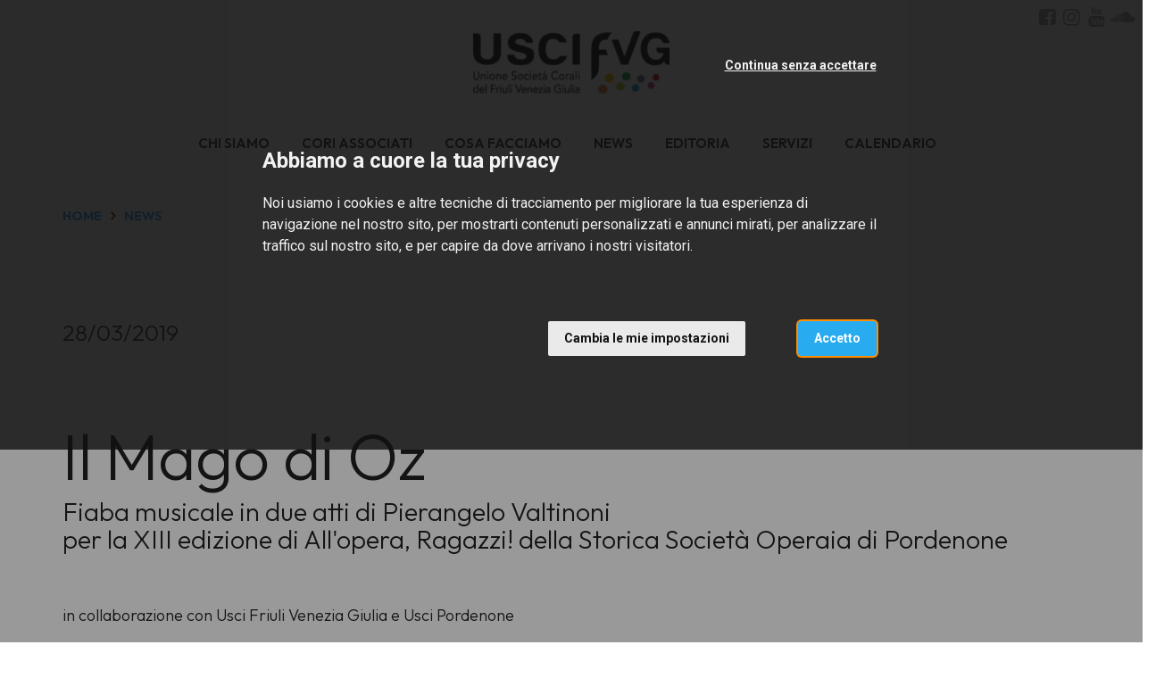

--- FILE ---
content_type: text/html; charset=utf-8
request_url: https://uscifvg.it/it/news/il-mago-di-oz-per-la-xiii-edizione-di-all-opera--ragazzi-
body_size: 6955
content:
<!DOCTYPE html>
<html prefix="og: http://ogp.me/ns#">
  <head>
    <meta charset="utf-8">
    <meta name="viewport" content="width=device-width, initial-scale=1.0">
    <title>
      Il Mago di Oz per la XIII edizione di All&#39;opera, Ragazzi! | Cori Friuli Venezia Giulia
    </title>

    
  <meta property="og:url" content="http://www.uscifvg.it/it/news/il-mago-di-oz-per-la-xiii-edizione-di-all-opera--ragazzi-" />
  <meta property="og:site_name" content="Cori Friuli Venezia Giulia" />
  <meta property="og:type" content="article" />
  <meta property="og:title" content="" />
  <meta property="og:description" content="" />
    <meta property="og:image" content="http://www.uscifvg.it/system/images/image_files/000/005/516/original/Il_Mago_di_Oz_locandina.jpg?1553698088" />


    <meta name="description" content="">

    <!-- Main css styles -->
    <link rel="stylesheet" href="/assets/themes/default/P2025_L3C4/app-6ff525815d02df7849dd0c10182e0b321ce1987924c644c40d8c4df97f211139.css" media="all" data-turbolinks-track="true" />
    <link rel="stylesheet" href="/assets/themes/general-b177004d9af5b3d9f51ba7aebcbb282d66821564f882d77a108f3737304320d6.css" media="all" data-turbolinks-track="true" />

    <!-- Main javascript files -->
    <script src="/assets/application-2f0cdbedf8ab0794f912310c28f8ed84301994394fc6701ff2394494277a1a86.js" data-turbolinks-track="true"></script>
    <script src="/assets/themes/default/index-b78dd52ea143bdca3b7c5047bdd174b0c2790dd86ab7b51094a2b5a20617a351.js" media="all" data-turbolinks-track="true"></script>
    <meta name="csrf-param" content="authenticity_token" />
<meta name="csrf-token" content="vvQRlli38Evzq26XhuNXahrczOSTxV_rKy5NvCQI75JIzU4i9FcltCnbsDIYCy9TzP8kgnGtN5ynPXu0Zk5UYg" />

    <script type="text/plain" cookie-consent="tracking" src="//maps.google.com/maps/api/js?sensor=false&amp;language=it&amp;key=AIzaSyDdOhGlL9rWPZzgSTtTIa0FT8U0uEDO6js"></script>


        <script type="text/plain" cookie-consent="tracking">
          (function(w,d,s,l,i){w[l]=w[l]||[];w[l].push({'gtm.start':
            new Date().getTime(),event:'gtm.js'});var f=d.getElementsByTagName(s)[0],
            j=d.createElement(s),dl=l!='dataLayer'?'&l='+l:'';j.async=true;j.src=
            'https://www.googletagmanager.com/gtm.js?id='+i+dl;f.parentNode.insertBefore(j,f);
            })(window,document,'script','dataLayer','GTM-M62NL6W');
        </script>

      <!-- Cookie Consent by https://www.FreePrivacyPolicy.com -->
<!-- summary of values of cookie-consent: strictly-necessary, functionality, tracking, targeting  -->
<script type="text/javascript" src="//www.freeprivacypolicy.com/public/cookie-consent/4.0.0/cookie-consent.js" charset="UTF-8"></script>
<script type="text/javascript" charset="UTF-8">
  document.addEventListener('DOMContentLoaded', function () {
    cookieconsent.run({
      "notice_banner_type":"interstitial",
      "consent_type":"express",
      "palette":"light",
      "language":"it",
      "page_load_consent_levels":["strictly-necessary"],
      "notice_banner_reject_button_hide":false,
      "preferences_center_close_button_hide":false,
      "page_refresh_confirmation_buttons":false,
      "website_name":"Cori Friuli Venezia Giulia",
      "open_preferences_center_selector":"#open-preferences-center",
      "website_privacy_policy_url":"https://www.uscifvg.it/cookie-policy"
    });

    $('.cc-nb-title').html("Abbiamo a cuore la tua privacy");
    $('.cc-nb-reject').html("Continua senza accettare");

  });
</script>

<noscript>Cookie Consent by <a href="https://www.freeprivacypolicy.com/" rel="nofollow noopener">Free Privacy Policy website</a></noscript>
<!-- End Cookie Consent -->



  </head>

<body class="events">
    <!-- Google Tag Manager (noscript) -->
    <noscript>
      <iframe src="https://www.googletagmanager.com/ns.html?GTM-M62NL6W"
              height="0" width="0" style="display:none;visibility:hidden"></iframe>
    </noscript>
    <!-- End Google Tag Manager (noscript) -->


  <!--googleoff: index-->
  

  
  
<!--googleon: index-->
<header class="header">
  <nav id="tf-menu" class="navbar navbar-default navbar-fixed-top">
    <div class="container-fluid">
      <div class="header-logo text-center">
        <a class="navbar-brand" href="/it/">
            <img src="/system/images/image_files/000/000/600/thumb/USCI_FVG_logo.png?1485336538" />
</a>      </div>
    </div>
    <div class="container-fluid">
      <div class="navbar-header">
        <button type="button" class="navbar-toggle collapsed" data-toggle="collapse" data-target="#bs-example-navbar-collapse-1">
          <span class="sr-only">Toggle navigation</span>
          <span class="icon-bar"></span>
          <span class="icon-bar"></span>
          <span class="icon-bar"></span>
        </button>
      </div>
      <div class="collapse navbar-collapse" id="bs-example-navbar-collapse-1">

        <ul class="nav navbar-nav navbar-left">
            <li>
              <a href="/it/chi-siamo/">CHI SIAMO</a>
            </li>
            <li>
              <a href="/it/cori-associati/">CORI ASSOCIATI</a>
            </li>
            <li>
              <a href="/it/cosa-facciamo/">COSA FACCIAMO</a>
            </li>
            <li>
              <a href="/it/news/">NEWS</a>
            </li>
            <li>
              <a href="/it/editoria/">EDITORIA</a>
            </li>
            <li>
              <a href="/it/servizi/">SERVIZI</a>
            </li>
            <li>
              <a href="/it/appuntamenti/">CALENDARIO</a>
            </li>
        </ul>

        <ul class="nav navbar-nav navbar-right socials-langs-shop">
            <li>
              <ul class="socials">
                  <li>
    <a href="https://www.facebook.com/uscifvg/?fref=ts" title="Follow us on Facebook" target="_blank"><i class="fa fa-facebook-square" aria-hidden="true"></i></a>
  </li>
  <li>
    <a href="https://www.instagram.com/uscifvg/" title="Follow us on Instagram" target="_blank"><i class="fa fa-instagram" aria-hidden="true"></i></a>
  </li>
  <li>
    <a href="https://www.youtube.com/channel/UCpnAeY48Bhet1HNtvvbDaUw" title="Follow us on YouTube" target="_blank"><i class="fa fa-youtube" aria-hidden="true"></i></a>
  </li>
  <li>
    <a href="https://soundcloud.com/uscifvg" title="Follow us on SoundCloud" target="_blank"><i class="fa fa-soundcloud" aria-hidden="true"></i></a>
  </li>

              </ul>
            </li>
            <li>
              <ul class="langs">
                
              </ul>
            </li>
        </ul>

      </div>
    </div>
  </nav>
</header>



  


  <div class="breadcrumbs_container version_2024 palette_p2025_l3c4 events">
    <div class="container-fluid">
      <div class="col-xs-12 list">
        <ul>
          <li><a href="/it/">HOME</a></li>
            <li class="spacer"></li>
            <li>
              <a href="/it/news/">NEWS</a>
            </li>

          
        </ul>
      </div>
    </div>
  </div>

<div class="evento">


  <div class="intestazione">
    <div class="container">
      <div class="row">
        <div class="col-xs-12 col-md-12">
              <h3>28/03/2019</h3>
                
            
            
            
            
            
            
            
            
            
            
                  <div class="row structure-block">
  <div class="col-md-12">
    <h1 class="title_editable">Il Mago di Oz</h1>
    <h2 class="title_editable">Fiaba musicale in due atti di Pierangelo Valtinoni <br>per la XIII edizione di All'opera, Ragazzi! della Storica Società Operaia di Pordenone<br></h2>

 <div class="content1_editable">


<p>in collaborazione con Usci Friuli Venezia Giulia e Usci Pordenone<br></p>   


</div>
  </div>
</div>
                
          
          
          
          
          
          
          
          
          
          
                
            
            
            
            
            
            
            
            
                  <div class="row structure-block">
  <div class="col-md-6">
    <div class="content_editable">
<p>Sarà<b>&nbsp;Il</b> <b>Mago di Oz</b> del compositore vicentino Pierangelo Valtinoni, la nuova produzione di teatro contemporaneo della Storica Società Operaia di Pordenone, che andrà in scena <b>dal 3 al 5 aprile all'Auditorium Concordia di Pordenone</b>, con il sostegno di Regione Fvg, Comune di Pordenone, Fondazione Friuli, Udit Noncello, Gsm, Itas Assicurazioni e con la collaboraizone di Usci Fvg, Usci Pn e Ial Fvg.<br>In programma, <b>cinque repliche</b> di cui una serale prevista per <b>venerdì 5 aprile</b> alle 20.30 per il pubblico adulto e quattro al mattino per riuscire ad accogliere tutti i duemila bambini e ragazzi coinvolti nel progetto. <br><br>Dopo il debutto internazionale, il Mago di Oz arriva sul palcoscenico pordenonese nell'allestimento realizzato dalla Storica Società Operaia per il progetto giunto alla XIII edizione <b>All’Opera, ragazzi!</b>, iniziativa di divulgazione del repertorio di teatro musicale destinato specificamente ai ragazzi e al mondo della scuola dell’obbligo. Un progetto il cui obiettivo è avvicinare il giovane pubblico al teatro d’opera, ma soprattutto dimostrare che l’opera italiana e internazionale è materia viva e fervida, in continua evoluzione per accogliere le sollecitazioni e stimolare il gusto, la sensibilità e la crescita dei ragazzi d’oggi. <br><br>L’opera è tratta dall'omonima fiaba di Lyman Frank Baum su libretto di Paolo Madron e musica di Pierangelo Valtinoni, per la regia di Sonia Dorigo, la direzione musicale di <b>Eddi De Nadai</b> che guiderà l’Ensemble strumentale Orpheus, composto da 17 giovani strumentisti professionisti provenienti da Friuli e Veneto.</p><p>La partitura prevede la partecipazione di due cori: quello delle voci bianche della Scuola Media Lozer di Pordenone, e i due cori femminili <b>Simple Voices</b> di Sacile e <b>Ensemble9cento</b> di Porcia preparati da Maria Laura Scomparcini e Alessandro Drigo.<br><br>Le voci soliste in scena saranno alcuni giovani cantanti selezionati tramite auduzione pubblica; nel ruolo del titolo l’attore pordenonese Francesco Bressan.<br>La produzione teatrale firmata dalla Storica Società Operaia anche quest’anno si avvale di maestranze e talenti del territorio: gli studenti dello Ial di Pordenone per il trucco e l’Atelier delle Sarte di Udine per i costumi. La scenografia, ideata da Sonia Dorigo, è realizzata in videomapping da Alessio Sorato e Davide Marzona.&nbsp;&nbsp;<br></p>


</div>
  </div>
  <div class="col-md-6 show-available-images"><img width="100%" src="/system/images/image_files/000/005/516/original/Il_Mago_di_Oz_locandina.jpg?1553698088" alt=""></div>
</div>
                
          
          
          
          
          
          
          
          
        </div>
      </div>
    </div>
  </div>
</div>




  
  
<footer>
  <div class="container">
    <div class="row">
      <div class="col-xs-12 col-sm-2 col-md-4">
        <div class="ragione-sociale">
            <img src="/system/images/image_files/000/006/480/thumb/USCI_FVG_logo_bianco.png?1572949341" />
        </div>
      </div>
      <div class="col-xs-12 col-sm-4 col-md-4">
        <div class="ragione-sociale">
          
                  
                  
                  
                  
                  
                  
                  
                  
                  
                  
                  
                  
                  
                  
                  
                  <h5>USCI Friuli Venezia Giulia APS<b><br>Unione Società Corali</b><b><br>del Friuli Venezia Giulia</b><br></h5><b>Sede e recapito postale</b><p>Via Altan, 83/4<br>33078 San Vito al Tagliamento (PN)<br>tel. +39&nbsp;0434 875167<br>info@uscifvg.it<br>c.f.&nbsp;91003200937<br><br>IBAN&nbsp;IT51R0306909606100000133246</p>
                  
                
                
                
                
                
                
                
                
                
                
                
                
                
                
                
                
                
        </div>
      </div>
      <div class="col-xs-12 col-sm-2 col-md-4">
        <div id="footer-navigation">
          <nav>
            <ul>
                <li>
                  <a href="/it/chi-siamo/">CHI SIAMO</a>
                </li>
                <li>
                  <a href="/it/cori-associati/">CORI ASSOCIATI</a>
                </li>
                <li>
                  <a href="/it/cosa-facciamo/">COSA FACCIAMO</a>
                </li>
                <li>
                  <a href="/it/news/">NEWS</a>
                </li>
                <li>
                  <a href="/it/editoria/">EDITORIA</a>
                </li>
                <li>
                  <a href="/it/servizi/">SERVIZI</a>
                </li>
                <li>
                  <a href="/it/appuntamenti/">CALENDARIO</a>
                </li>
            </ul>
          </nav>
        </div>
      </div>
    </div>
  </div>
  <div class="container-fluid">
    <div id="closing" class="row">
      <div class="col-xs-12 text-align-center">
        <p>Tutti i diritti sono riservati © 2021 - Usci Friuli Venezia Giulia
          &#8211;
          
          &#8211;
          <a data-toggle="modal" data-target="#ModalPrivacy" href="javascript:;">
            cookies policy
</a>        </p>
      </div>
    </div>
  </div>
</footer>



  <!--policy-->
  <div id="privacy_profiler_container">
  <div id="close_me"><i class="fa fa-times-circle"></i></div>
  <div class="row">
    <div id="privacy_profiler_content" class="small-12 medium-12 large-12 columns">
      <div id="profiler_warning">
        Questo sito utilizza cookies propri e di altri siti.
        Se vuoi saperne di più <button type="button" class="btn-link" data-toggle="modal" data-target="#ModalPrivacy">clicca qui</button>.
        Continuando la navigazione ne autorizzi l'uso.
      </div>
    </div>
  </div>
</div>
<!-- Modal for Privacy Policy
 ==========================================-->

<!--googleoff: index-->

<div id="ModalPrivacy" class="modal fade" role="dialog">
  <div class="modal-dialog">
    <!-- Modal content-->
    <div class="modal-content">
      <div class="modal-header">
        <button type="button" class="close" data-dismiss="modal">×</button>
        <h1 class="modal-title">Cookies Policy</h1>
      </div>
      <div class="modal-body">
        <h3>
          Cosa sono i Cookie
        </h3>
        <p>
          I cookies sono brevi file di testo che possono essere salvati sul computer dell'utente (o altri dispositivi abilitati alla navigazione su internet, per esempio
          smartphone o tablet) quando esso visita i siti web.<br>
          Di solito un cookie contiene il nome del sito internet dal quale il cookie stesso proviene e la "durata vitale" del cookie (ovvero per quanto tempo rimarrà sul dispositivo dell'utente).<br>
          La presente Cookie Policy ha lo scopo specifico di illustrare i tipi, le modalità di utilizzo di cookie presenti su questo sito web.
        </p>

        <h3>
          1. Cookie tecnici
        </h3>

        <h4>
          Cookie di Navigazione per il funzionamento del sito web
        </h4>
        <p>
          Il presente sito utilizza cookies di sessione al fine di offrire un servizio più efficiente. L'uso di tali cookies è strettamente limitato alla trasmissione di identificativi di sessione
          (costituiti da numeri casuali generati dal server) necessari per consentire di fornire i servizi e le funzioni dei Siti Web in modo completo.
        </p>

        <h4>
          Cookie Google Analytics
        </h4>
        <p>
          Raccolgono e analizzano in forma anonima e/o aggregata le informazioni sull'uso del sito da parte dei visitatori (pagine visitate, ...)
          per fornire all'utente una migliore esperienza di navigazione. Questi cookies non raccolgono informazioni che possono identificare in qualche modo l'utente.
        </p>

        <h3>
          Come disabilitare i cookies
        </h3>
        <p>
          La maggioranza dei browser internet sono inizialmente impostati per accettare i cookies in modo automatico. L'utente può modificare queste impostazioni per
          bloccare i cookies o per avvertire che dei cookies vengono mandati al dispositivo dell'utente medesimo. Esistono vari modi per gestire i cookies.<br>
          L'utente può fare riferimento al manuale d'istruzioni o alla schermata di aiuto del suo browser per scoprire come regolare o modificare le impostazioni del suo browser.<br>
          In caso di dispositivi diversi (per esempio, computer, smartphone, tablet, ecc.), l'utente dovrà assicurarsi che ciascun browser su ciascun dispositivo sia regolato per riflettere le proprie preferenze relative ai cookies.<br>
        </p>
        <p>
          Per informazioni su come modificare le impostazioni dei cookies seleziona qui sotto il browser che stai utilizzando: <br>
          <a href="https://support.google.com/chrome/answer/95647?hl=it&amp;topic=14666&amp;ctx=topic" target="_blank">Chrome</a>&nbsp;<br>
          <a href="http://support.mozilla.org/it/kb/Attivare%20e%20disattivare%20i%20cookie" target="_blank">Firefox</a>&nbsp;<br>
          <a href="http://windows.microsoft.com/it-it/windows-vista/block-or-allow-cookies" target="_blank">Explorer</a>&nbsp;<br>
          <a href="http://www.opera.com/help/tutorials/security/privacy/" target="_blank">Opera</a>&nbsp;<br>
          <a href="http://www.apple.com/support/?path=Safari/5.0/en/11471.html" target="_blank">Safari</a>&nbsp;
        </p>

        <h2>
          Facoltatività del conferimento dei dati
        </h2>

        <p>
          A parte quanto specificato per i dati di navigazione, l'utente è libero di fornire i dati personali riportati nei moduli di richiesta.
          Tuttavia, il loro mancato conferimento può comportare l'impossibilità di ottenere quanto richiesto.
        </p>

        <h2>
          Modalità del trattamento e misure di sicurezza del sito
        </h2>
        <p>
          Il trattamento dei dati viene effettuato attraverso sistemi automatizzati (ad es. utilizzando procedure informatiche o supporti elettronici)
          e/o manualmente (es. su supporti cartacei) per il tempo strettamente necessario a conseguire gli scopi per cui sono stati raccolti e,
          comunque, in conformità alle disposizioni normative vigenti in materia.<br>
          Specifiche misure di sicurezza sono osservate per prevenire la perdita dei dati, usi illeciti o non corretti ed accessi non autorizzati.
        </p>

        <h2>
          Link
        </h2>
        <p>
          Il presente sito web consente il link ad altri siti web di terzi. Resta inteso che <b>FENIARCO</b> non dispone di alcuna possibilità di
          controllo per questi siti e non si assume la responsabilità di questi siti esterni, come pure non è responsabile né del
          contenuto né dell'accessibilità di questi siti.<br>
          L'informativa è resa soltanto per il presente sito e non anche per i siti web di terzi linkati al presente sito.
        </p>

        <h2>
          Diritti degli interessati
        </h2>
        <p>
          I soggetti cui si riferiscono i dati personali hanno il diritto in qualunque momento di ottenere la conferma dell'esistenza o meno dei
          medesimi dati e di conoscerne il contenuto e l'origine, verificarne l'esattezza o chiederne l'integrazione o l'aggiornamento,
          oppure la rettificazione (art. 7 del D.Lgs. n. 196/2003).<br>
          Ai sensi del medesimo articolo si ha il diritto di chiedere la cancellazione, la trasformazione in forma anonima o il blocco dei dati trattati
          in violazione di legge, nonché di opporsi in ogni caso, per motivi legittimi, al loro trattamento.
          Le richieste vanno rivolte a <b>FENIARCO</b>, Via Altan, 83/4, - 33078 San Vito al Tagliamento (PN) - Italia, mediante lettera raccomandata,
          telefax, posta elettronica.
        </p>
        <p>
          Il presente documento costituisce la "Privacy Policy" di questo sito che sarà soggetta ad aggiornamenti.
        </p>
      </div>
      <div class="modal-footer">
        <button type="button" class="btn btn-default" data-dismiss="modal">Chiudi</button>
      </div>
    </div>
  </div>
</div>

<!--googleon: index-->

  <!-- Modal for Thanks Form  ==========================================-->

  <!--googleoff: index-->

  <div id="ModalThanks" class="modal fade" role="dialog">
    <div class="modal-dialog">
      <!-- Modal content-->
      <div class="modal-content">
        <div class="modal-header">
          <button type="button" class="close" data-dismiss="modal">×</button>
          <h1 class="modal-title">Grazie per l'interesse</h1>
        </div>
        <div class="modal-body">
          <h4>
            Confermiamo la corretta acquisizione dei tuoi dati.<br><br>
            Lo staff di <b>FENIARCO</b>
          </h4>
        </div>
      </div>
    </div>
  </div>

  <!--googleon: index-->

  <!-- Modal for Remote content ==========================================-->

  <!--googleoff: index-->

  <div id="ModalRemote" class="modal fade" role="dialog">
    <div class="modal-dialog">
      <!-- Modal content-->
      <div class="modal-content">
        <div class="modal-header">
          <button type="button" class="close" data-dismiss="modal"><i class="fa fa-times-circle"></i></button>
          <h1 class="modal-title">Servizi <span class="nota">[Contenuto Esterno]</span></h1>
        </div>
        <div class="modal-body">
          <!--<iframe src="http://www.feniarco.it/siae_enpals"></iframe>-->
        </div>
      </div>
    </div>
  </div>

  <!--googleon: index-->


  <script>
  </script>
</body>

</html>


--- FILE ---
content_type: text/css
request_url: https://uscifvg.it/assets/themes/default/P2025_L3C4/app-6ff525815d02df7849dd0c10182e0b321ce1987924c644c40d8c4df97f211139.css
body_size: 53653
content:
/*!
 *  Font Awesome 4.7.0 by @davegandy - http://fontawesome.io - @fontawesome
 *  License - http://fontawesome.io/license (Font: SIL OFL 1.1, CSS: MIT License)
 */@import url(https://fonts.googleapis.com/css?family=Roboto+Condensed:400,300,300italic,400italic,700,700italic);@import url(https://fonts.googleapis.com/css?family=Roboto:400,100,100italic,300,300italic,400italic,500,500italic,700,700italic,900,900italic);@import url(https://fonts.googleapis.com/css?family=Lora);@import url(https://maxcdn.bootstrapcdn.com/font-awesome/4.6.3/css/font-awesome.min.css);@import url(https://fonts.googleapis.com/css2?family=Outfit:wght@100..900);@font-face{font-family:'FontAwesome';src:url(/assets/fontawesome-webfont-7bfcab6db99d5cfbf1705ca0536ddc78585432cc5fa41bbd7ad0f009033b2979.eot);src:url(/assets/fontawesome-webfont-7bfcab6db99d5cfbf1705ca0536ddc78585432cc5fa41bbd7ad0f009033b2979.eot?#iefix) format("embedded-opentype"),url(/assets/fontawesome-webfont-2adefcbc041e7d18fcf2d417879dc5a09997aa64d675b7a3c4b6ce33da13f3fe.woff2) format("woff2"),url(/assets/fontawesome-webfont-ba0c59deb5450f5cb41b3f93609ee2d0d995415877ddfa223e8a8a7533474f07.woff) format("woff"),url(/assets/fontawesome-webfont-aa58f33f239a0fb02f5c7a6c45c043d7a9ac9a093335806694ecd6d4edc0d6a8.ttf) format("truetype"),url(/assets/fontawesome-webfont-ad6157926c1622ba4e1d03d478f1541368524bfc46f51e42fe0d945f7ef323e4.svg#fontawesomeregular) format("svg");font-weight:normal;font-style:normal}.fa{display:inline-block;font:normal normal normal 14px/1 FontAwesome;font-size:inherit;text-rendering:auto;-webkit-font-smoothing:antialiased;-moz-osx-font-smoothing:grayscale}.fa-lg{font-size:1.33333333em;line-height:0.75em;vertical-align:-15%}.fa-2x{font-size:2em}.fa-3x{font-size:3em}.fa-4x{font-size:4em}.fa-5x{font-size:5em}.fa-fw{width:1.28571429em;text-align:center}.fa-ul{padding-left:0;margin-left:2.14285714em;list-style-type:none}.fa-ul>li{position:relative}.fa-li{position:absolute;left:-2.14285714em;width:2.14285714em;top:0.14285714em;text-align:center}.fa-li.fa-lg{left:-1.85714286em}.fa-border{padding:.2em .25em .15em;border:solid 0.08em #eeeeee;border-radius:.1em}.fa-pull-left{float:left}.fa-pull-right{float:right}.fa.fa-pull-left{margin-right:.3em}.fa.fa-pull-right{margin-left:.3em}.pull-right{float:right}.pull-left{float:left}.fa.pull-left{margin-right:.3em}.fa.pull-right{margin-left:.3em}.fa-spin{-webkit-animation:fa-spin 2s infinite linear;animation:fa-spin 2s infinite linear}.fa-pulse{-webkit-animation:fa-spin 1s infinite steps(8);animation:fa-spin 1s infinite steps(8)}@-webkit-keyframes fa-spin{0%{-webkit-transform:rotate(0deg);transform:rotate(0deg)}100%{-webkit-transform:rotate(359deg);transform:rotate(359deg)}}@keyframes fa-spin{0%{-webkit-transform:rotate(0deg);transform:rotate(0deg)}100%{-webkit-transform:rotate(359deg);transform:rotate(359deg)}}.fa-rotate-90{-ms-filter:"progid:DXImageTransform.Microsoft.BasicImage(rotation=1)";-webkit-transform:rotate(90deg);-ms-transform:rotate(90deg);transform:rotate(90deg)}.fa-rotate-180{-ms-filter:"progid:DXImageTransform.Microsoft.BasicImage(rotation=2)";-webkit-transform:rotate(180deg);-ms-transform:rotate(180deg);transform:rotate(180deg)}.fa-rotate-270{-ms-filter:"progid:DXImageTransform.Microsoft.BasicImage(rotation=3)";-webkit-transform:rotate(270deg);-ms-transform:rotate(270deg);transform:rotate(270deg)}.fa-flip-horizontal{-ms-filter:"progid:DXImageTransform.Microsoft.BasicImage(rotation=0, mirror=1)";-webkit-transform:scale(-1, 1);-ms-transform:scale(-1, 1);transform:scale(-1, 1)}.fa-flip-vertical{-ms-filter:"progid:DXImageTransform.Microsoft.BasicImage(rotation=2, mirror=1)";-webkit-transform:scale(1, -1);-ms-transform:scale(1, -1);transform:scale(1, -1)}:root .fa-rotate-90,:root .fa-rotate-180,:root .fa-rotate-270,:root .fa-flip-horizontal,:root .fa-flip-vertical{filter:none}.fa-stack{position:relative;display:inline-block;width:2em;height:2em;line-height:2em;vertical-align:middle}.fa-stack-1x,.fa-stack-2x{position:absolute;left:0;width:100%;text-align:center}.fa-stack-1x{line-height:inherit}.fa-stack-2x{font-size:2em}.fa-inverse{color:#ffffff}.fa-glass:before{content:"\f000"}.fa-music:before{content:"\f001"}.fa-search:before{content:"\f002"}.fa-envelope-o:before{content:"\f003"}.fa-heart:before{content:"\f004"}.fa-star:before{content:"\f005"}.fa-star-o:before{content:"\f006"}.fa-user:before{content:"\f007"}.fa-film:before{content:"\f008"}.fa-th-large:before{content:"\f009"}.fa-th:before{content:"\f00a"}.fa-th-list:before{content:"\f00b"}.fa-check:before{content:"\f00c"}.fa-remove:before,.fa-close:before,.fa-times:before{content:"\f00d"}.fa-search-plus:before{content:"\f00e"}.fa-search-minus:before{content:"\f010"}.fa-power-off:before{content:"\f011"}.fa-signal:before{content:"\f012"}.fa-gear:before,.fa-cog:before{content:"\f013"}.fa-trash-o:before{content:"\f014"}.fa-home:before{content:"\f015"}.fa-file-o:before{content:"\f016"}.fa-clock-o:before{content:"\f017"}.fa-road:before{content:"\f018"}.fa-download:before{content:"\f019"}.fa-arrow-circle-o-down:before{content:"\f01a"}.fa-arrow-circle-o-up:before{content:"\f01b"}.fa-inbox:before{content:"\f01c"}.fa-play-circle-o:before{content:"\f01d"}.fa-rotate-right:before,.fa-repeat:before{content:"\f01e"}.fa-refresh:before{content:"\f021"}.fa-list-alt:before{content:"\f022"}.fa-lock:before{content:"\f023"}.fa-flag:before{content:"\f024"}.fa-headphones:before{content:"\f025"}.fa-volume-off:before{content:"\f026"}.fa-volume-down:before{content:"\f027"}.fa-volume-up:before{content:"\f028"}.fa-qrcode:before{content:"\f029"}.fa-barcode:before{content:"\f02a"}.fa-tag:before{content:"\f02b"}.fa-tags:before{content:"\f02c"}.fa-book:before{content:"\f02d"}.fa-bookmark:before{content:"\f02e"}.fa-print:before{content:"\f02f"}.fa-camera:before{content:"\f030"}.fa-font:before{content:"\f031"}.fa-bold:before{content:"\f032"}.fa-italic:before{content:"\f033"}.fa-text-height:before{content:"\f034"}.fa-text-width:before{content:"\f035"}.fa-align-left:before{content:"\f036"}.fa-align-center:before{content:"\f037"}.fa-align-right:before{content:"\f038"}.fa-align-justify:before{content:"\f039"}.fa-list:before{content:"\f03a"}.fa-dedent:before,.fa-outdent:before{content:"\f03b"}.fa-indent:before{content:"\f03c"}.fa-video-camera:before{content:"\f03d"}.fa-photo:before,.fa-image:before,.fa-picture-o:before{content:"\f03e"}.fa-pencil:before{content:"\f040"}.fa-map-marker:before{content:"\f041"}.fa-adjust:before{content:"\f042"}.fa-tint:before{content:"\f043"}.fa-edit:before,.fa-pencil-square-o:before{content:"\f044"}.fa-share-square-o:before{content:"\f045"}.fa-check-square-o:before{content:"\f046"}.fa-arrows:before{content:"\f047"}.fa-step-backward:before{content:"\f048"}.fa-fast-backward:before{content:"\f049"}.fa-backward:before{content:"\f04a"}.fa-play:before{content:"\f04b"}.fa-pause:before{content:"\f04c"}.fa-stop:before{content:"\f04d"}.fa-forward:before{content:"\f04e"}.fa-fast-forward:before{content:"\f050"}.fa-step-forward:before{content:"\f051"}.fa-eject:before{content:"\f052"}.fa-chevron-left:before{content:"\f053"}.fa-chevron-right:before{content:"\f054"}.fa-plus-circle:before{content:"\f055"}.fa-minus-circle:before{content:"\f056"}.fa-times-circle:before{content:"\f057"}.fa-check-circle:before{content:"\f058"}.fa-question-circle:before{content:"\f059"}.fa-info-circle:before{content:"\f05a"}.fa-crosshairs:before{content:"\f05b"}.fa-times-circle-o:before{content:"\f05c"}.fa-check-circle-o:before{content:"\f05d"}.fa-ban:before{content:"\f05e"}.fa-arrow-left:before{content:"\f060"}.fa-arrow-right:before{content:"\f061"}.fa-arrow-up:before{content:"\f062"}.fa-arrow-down:before{content:"\f063"}.fa-mail-forward:before,.fa-share:before{content:"\f064"}.fa-expand:before{content:"\f065"}.fa-compress:before{content:"\f066"}.fa-plus:before{content:"\f067"}.fa-minus:before{content:"\f068"}.fa-asterisk:before{content:"\f069"}.fa-exclamation-circle:before{content:"\f06a"}.fa-gift:before{content:"\f06b"}.fa-leaf:before{content:"\f06c"}.fa-fire:before{content:"\f06d"}.fa-eye:before{content:"\f06e"}.fa-eye-slash:before{content:"\f070"}.fa-warning:before,.fa-exclamation-triangle:before{content:"\f071"}.fa-plane:before{content:"\f072"}.fa-calendar:before{content:"\f073"}.fa-random:before{content:"\f074"}.fa-comment:before{content:"\f075"}.fa-magnet:before{content:"\f076"}.fa-chevron-up:before{content:"\f077"}.fa-chevron-down:before{content:"\f078"}.fa-retweet:before{content:"\f079"}.fa-shopping-cart:before{content:"\f07a"}.fa-folder:before{content:"\f07b"}.fa-folder-open:before{content:"\f07c"}.fa-arrows-v:before{content:"\f07d"}.fa-arrows-h:before{content:"\f07e"}.fa-bar-chart-o:before,.fa-bar-chart:before{content:"\f080"}.fa-twitter-square:before{content:"\f081"}.fa-facebook-square:before{content:"\f082"}.fa-camera-retro:before{content:"\f083"}.fa-key:before{content:"\f084"}.fa-gears:before,.fa-cogs:before{content:"\f085"}.fa-comments:before{content:"\f086"}.fa-thumbs-o-up:before{content:"\f087"}.fa-thumbs-o-down:before{content:"\f088"}.fa-star-half:before{content:"\f089"}.fa-heart-o:before{content:"\f08a"}.fa-sign-out:before{content:"\f08b"}.fa-linkedin-square:before{content:"\f08c"}.fa-thumb-tack:before{content:"\f08d"}.fa-external-link:before{content:"\f08e"}.fa-sign-in:before{content:"\f090"}.fa-trophy:before{content:"\f091"}.fa-github-square:before{content:"\f092"}.fa-upload:before{content:"\f093"}.fa-lemon-o:before{content:"\f094"}.fa-phone:before{content:"\f095"}.fa-square-o:before{content:"\f096"}.fa-bookmark-o:before{content:"\f097"}.fa-phone-square:before{content:"\f098"}.fa-twitter:before{content:"\f099"}.fa-facebook-f:before,.fa-facebook:before{content:"\f09a"}.fa-github:before{content:"\f09b"}.fa-unlock:before{content:"\f09c"}.fa-credit-card:before{content:"\f09d"}.fa-feed:before,.fa-rss:before{content:"\f09e"}.fa-hdd-o:before{content:"\f0a0"}.fa-bullhorn:before{content:"\f0a1"}.fa-bell:before{content:"\f0f3"}.fa-certificate:before{content:"\f0a3"}.fa-hand-o-right:before{content:"\f0a4"}.fa-hand-o-left:before{content:"\f0a5"}.fa-hand-o-up:before{content:"\f0a6"}.fa-hand-o-down:before{content:"\f0a7"}.fa-arrow-circle-left:before{content:"\f0a8"}.fa-arrow-circle-right:before{content:"\f0a9"}.fa-arrow-circle-up:before{content:"\f0aa"}.fa-arrow-circle-down:before{content:"\f0ab"}.fa-globe:before{content:"\f0ac"}.fa-wrench:before{content:"\f0ad"}.fa-tasks:before{content:"\f0ae"}.fa-filter:before{content:"\f0b0"}.fa-briefcase:before{content:"\f0b1"}.fa-arrows-alt:before{content:"\f0b2"}.fa-group:before,.fa-users:before{content:"\f0c0"}.fa-chain:before,.fa-link:before{content:"\f0c1"}.fa-cloud:before{content:"\f0c2"}.fa-flask:before{content:"\f0c3"}.fa-cut:before,.fa-scissors:before{content:"\f0c4"}.fa-copy:before,.fa-files-o:before{content:"\f0c5"}.fa-paperclip:before{content:"\f0c6"}.fa-save:before,.fa-floppy-o:before{content:"\f0c7"}.fa-square:before{content:"\f0c8"}.fa-navicon:before,.fa-reorder:before,.fa-bars:before{content:"\f0c9"}.fa-list-ul:before{content:"\f0ca"}.fa-list-ol:before{content:"\f0cb"}.fa-strikethrough:before{content:"\f0cc"}.fa-underline:before{content:"\f0cd"}.fa-table:before{content:"\f0ce"}.fa-magic:before{content:"\f0d0"}.fa-truck:before{content:"\f0d1"}.fa-pinterest:before{content:"\f0d2"}.fa-pinterest-square:before{content:"\f0d3"}.fa-google-plus-square:before{content:"\f0d4"}.fa-google-plus:before{content:"\f0d5"}.fa-money:before{content:"\f0d6"}.fa-caret-down:before{content:"\f0d7"}.fa-caret-up:before{content:"\f0d8"}.fa-caret-left:before{content:"\f0d9"}.fa-caret-right:before{content:"\f0da"}.fa-columns:before{content:"\f0db"}.fa-unsorted:before,.fa-sort:before{content:"\f0dc"}.fa-sort-down:before,.fa-sort-desc:before{content:"\f0dd"}.fa-sort-up:before,.fa-sort-asc:before{content:"\f0de"}.fa-envelope:before{content:"\f0e0"}.fa-linkedin:before{content:"\f0e1"}.fa-rotate-left:before,.fa-undo:before{content:"\f0e2"}.fa-legal:before,.fa-gavel:before{content:"\f0e3"}.fa-dashboard:before,.fa-tachometer:before{content:"\f0e4"}.fa-comment-o:before{content:"\f0e5"}.fa-comments-o:before{content:"\f0e6"}.fa-flash:before,.fa-bolt:before{content:"\f0e7"}.fa-sitemap:before{content:"\f0e8"}.fa-umbrella:before{content:"\f0e9"}.fa-paste:before,.fa-clipboard:before{content:"\f0ea"}.fa-lightbulb-o:before{content:"\f0eb"}.fa-exchange:before{content:"\f0ec"}.fa-cloud-download:before{content:"\f0ed"}.fa-cloud-upload:before{content:"\f0ee"}.fa-user-md:before{content:"\f0f0"}.fa-stethoscope:before{content:"\f0f1"}.fa-suitcase:before{content:"\f0f2"}.fa-bell-o:before{content:"\f0a2"}.fa-coffee:before{content:"\f0f4"}.fa-cutlery:before{content:"\f0f5"}.fa-file-text-o:before{content:"\f0f6"}.fa-building-o:before{content:"\f0f7"}.fa-hospital-o:before{content:"\f0f8"}.fa-ambulance:before{content:"\f0f9"}.fa-medkit:before{content:"\f0fa"}.fa-fighter-jet:before{content:"\f0fb"}.fa-beer:before{content:"\f0fc"}.fa-h-square:before{content:"\f0fd"}.fa-plus-square:before{content:"\f0fe"}.fa-angle-double-left:before{content:"\f100"}.fa-angle-double-right:before{content:"\f101"}.fa-angle-double-up:before{content:"\f102"}.fa-angle-double-down:before{content:"\f103"}.fa-angle-left:before{content:"\f104"}.fa-angle-right:before{content:"\f105"}.fa-angle-up:before{content:"\f106"}.fa-angle-down:before{content:"\f107"}.fa-desktop:before{content:"\f108"}.fa-laptop:before{content:"\f109"}.fa-tablet:before{content:"\f10a"}.fa-mobile-phone:before,.fa-mobile:before{content:"\f10b"}.fa-circle-o:before{content:"\f10c"}.fa-quote-left:before{content:"\f10d"}.fa-quote-right:before{content:"\f10e"}.fa-spinner:before{content:"\f110"}.fa-circle:before{content:"\f111"}.fa-mail-reply:before,.fa-reply:before{content:"\f112"}.fa-github-alt:before{content:"\f113"}.fa-folder-o:before{content:"\f114"}.fa-folder-open-o:before{content:"\f115"}.fa-smile-o:before{content:"\f118"}.fa-frown-o:before{content:"\f119"}.fa-meh-o:before{content:"\f11a"}.fa-gamepad:before{content:"\f11b"}.fa-keyboard-o:before{content:"\f11c"}.fa-flag-o:before{content:"\f11d"}.fa-flag-checkered:before{content:"\f11e"}.fa-terminal:before{content:"\f120"}.fa-code:before{content:"\f121"}.fa-mail-reply-all:before,.fa-reply-all:before{content:"\f122"}.fa-star-half-empty:before,.fa-star-half-full:before,.fa-star-half-o:before{content:"\f123"}.fa-location-arrow:before{content:"\f124"}.fa-crop:before{content:"\f125"}.fa-code-fork:before{content:"\f126"}.fa-unlink:before,.fa-chain-broken:before{content:"\f127"}.fa-question:before{content:"\f128"}.fa-info:before{content:"\f129"}.fa-exclamation:before{content:"\f12a"}.fa-superscript:before{content:"\f12b"}.fa-subscript:before{content:"\f12c"}.fa-eraser:before{content:"\f12d"}.fa-puzzle-piece:before{content:"\f12e"}.fa-microphone:before{content:"\f130"}.fa-microphone-slash:before{content:"\f131"}.fa-shield:before{content:"\f132"}.fa-calendar-o:before{content:"\f133"}.fa-fire-extinguisher:before{content:"\f134"}.fa-rocket:before{content:"\f135"}.fa-maxcdn:before{content:"\f136"}.fa-chevron-circle-left:before{content:"\f137"}.fa-chevron-circle-right:before{content:"\f138"}.fa-chevron-circle-up:before{content:"\f139"}.fa-chevron-circle-down:before{content:"\f13a"}.fa-html5:before{content:"\f13b"}.fa-css3:before{content:"\f13c"}.fa-anchor:before{content:"\f13d"}.fa-unlock-alt:before{content:"\f13e"}.fa-bullseye:before{content:"\f140"}.fa-ellipsis-h:before{content:"\f141"}.fa-ellipsis-v:before{content:"\f142"}.fa-rss-square:before{content:"\f143"}.fa-play-circle:before{content:"\f144"}.fa-ticket:before{content:"\f145"}.fa-minus-square:before{content:"\f146"}.fa-minus-square-o:before{content:"\f147"}.fa-level-up:before{content:"\f148"}.fa-level-down:before{content:"\f149"}.fa-check-square:before{content:"\f14a"}.fa-pencil-square:before{content:"\f14b"}.fa-external-link-square:before{content:"\f14c"}.fa-share-square:before{content:"\f14d"}.fa-compass:before{content:"\f14e"}.fa-toggle-down:before,.fa-caret-square-o-down:before{content:"\f150"}.fa-toggle-up:before,.fa-caret-square-o-up:before{content:"\f151"}.fa-toggle-right:before,.fa-caret-square-o-right:before{content:"\f152"}.fa-euro:before,.fa-eur:before{content:"\f153"}.fa-gbp:before{content:"\f154"}.fa-dollar:before,.fa-usd:before{content:"\f155"}.fa-rupee:before,.fa-inr:before{content:"\f156"}.fa-cny:before,.fa-rmb:before,.fa-yen:before,.fa-jpy:before{content:"\f157"}.fa-ruble:before,.fa-rouble:before,.fa-rub:before{content:"\f158"}.fa-won:before,.fa-krw:before{content:"\f159"}.fa-bitcoin:before,.fa-btc:before{content:"\f15a"}.fa-file:before{content:"\f15b"}.fa-file-text:before{content:"\f15c"}.fa-sort-alpha-asc:before{content:"\f15d"}.fa-sort-alpha-desc:before{content:"\f15e"}.fa-sort-amount-asc:before{content:"\f160"}.fa-sort-amount-desc:before{content:"\f161"}.fa-sort-numeric-asc:before{content:"\f162"}.fa-sort-numeric-desc:before{content:"\f163"}.fa-thumbs-up:before{content:"\f164"}.fa-thumbs-down:before{content:"\f165"}.fa-youtube-square:before{content:"\f166"}.fa-youtube:before{content:"\f167"}.fa-xing:before{content:"\f168"}.fa-xing-square:before{content:"\f169"}.fa-youtube-play:before{content:"\f16a"}.fa-dropbox:before{content:"\f16b"}.fa-stack-overflow:before{content:"\f16c"}.fa-instagram:before{content:"\f16d"}.fa-flickr:before{content:"\f16e"}.fa-adn:before{content:"\f170"}.fa-bitbucket:before{content:"\f171"}.fa-bitbucket-square:before{content:"\f172"}.fa-tumblr:before{content:"\f173"}.fa-tumblr-square:before{content:"\f174"}.fa-long-arrow-down:before{content:"\f175"}.fa-long-arrow-up:before{content:"\f176"}.fa-long-arrow-left:before{content:"\f177"}.fa-long-arrow-right:before{content:"\f178"}.fa-apple:before{content:"\f179"}.fa-windows:before{content:"\f17a"}.fa-android:before{content:"\f17b"}.fa-linux:before{content:"\f17c"}.fa-dribbble:before{content:"\f17d"}.fa-skype:before{content:"\f17e"}.fa-foursquare:before{content:"\f180"}.fa-trello:before{content:"\f181"}.fa-female:before{content:"\f182"}.fa-male:before{content:"\f183"}.fa-gittip:before,.fa-gratipay:before{content:"\f184"}.fa-sun-o:before{content:"\f185"}.fa-moon-o:before{content:"\f186"}.fa-archive:before{content:"\f187"}.fa-bug:before{content:"\f188"}.fa-vk:before{content:"\f189"}.fa-weibo:before{content:"\f18a"}.fa-renren:before{content:"\f18b"}.fa-pagelines:before{content:"\f18c"}.fa-stack-exchange:before{content:"\f18d"}.fa-arrow-circle-o-right:before{content:"\f18e"}.fa-arrow-circle-o-left:before{content:"\f190"}.fa-toggle-left:before,.fa-caret-square-o-left:before{content:"\f191"}.fa-dot-circle-o:before{content:"\f192"}.fa-wheelchair:before{content:"\f193"}.fa-vimeo-square:before{content:"\f194"}.fa-turkish-lira:before,.fa-try:before{content:"\f195"}.fa-plus-square-o:before{content:"\f196"}.fa-space-shuttle:before{content:"\f197"}.fa-slack:before{content:"\f198"}.fa-envelope-square:before{content:"\f199"}.fa-wordpress:before{content:"\f19a"}.fa-openid:before{content:"\f19b"}.fa-institution:before,.fa-bank:before,.fa-university:before{content:"\f19c"}.fa-mortar-board:before,.fa-graduation-cap:before{content:"\f19d"}.fa-yahoo:before{content:"\f19e"}.fa-google:before{content:"\f1a0"}.fa-reddit:before{content:"\f1a1"}.fa-reddit-square:before{content:"\f1a2"}.fa-stumbleupon-circle:before{content:"\f1a3"}.fa-stumbleupon:before{content:"\f1a4"}.fa-delicious:before{content:"\f1a5"}.fa-digg:before{content:"\f1a6"}.fa-pied-piper-pp:before{content:"\f1a7"}.fa-pied-piper-alt:before{content:"\f1a8"}.fa-drupal:before{content:"\f1a9"}.fa-joomla:before{content:"\f1aa"}.fa-language:before{content:"\f1ab"}.fa-fax:before{content:"\f1ac"}.fa-building:before{content:"\f1ad"}.fa-child:before{content:"\f1ae"}.fa-paw:before{content:"\f1b0"}.fa-spoon:before{content:"\f1b1"}.fa-cube:before{content:"\f1b2"}.fa-cubes:before{content:"\f1b3"}.fa-behance:before{content:"\f1b4"}.fa-behance-square:before{content:"\f1b5"}.fa-steam:before{content:"\f1b6"}.fa-steam-square:before{content:"\f1b7"}.fa-recycle:before{content:"\f1b8"}.fa-automobile:before,.fa-car:before{content:"\f1b9"}.fa-cab:before,.fa-taxi:before{content:"\f1ba"}.fa-tree:before{content:"\f1bb"}.fa-spotify:before{content:"\f1bc"}.fa-deviantart:before{content:"\f1bd"}.fa-soundcloud:before{content:"\f1be"}.fa-database:before{content:"\f1c0"}.fa-file-pdf-o:before{content:"\f1c1"}.fa-file-word-o:before{content:"\f1c2"}.fa-file-excel-o:before{content:"\f1c3"}.fa-file-powerpoint-o:before{content:"\f1c4"}.fa-file-photo-o:before,.fa-file-picture-o:before,.fa-file-image-o:before{content:"\f1c5"}.fa-file-zip-o:before,.fa-file-archive-o:before{content:"\f1c6"}.fa-file-sound-o:before,.fa-file-audio-o:before{content:"\f1c7"}.fa-file-movie-o:before,.fa-file-video-o:before{content:"\f1c8"}.fa-file-code-o:before{content:"\f1c9"}.fa-vine:before{content:"\f1ca"}.fa-codepen:before{content:"\f1cb"}.fa-jsfiddle:before{content:"\f1cc"}.fa-life-bouy:before,.fa-life-buoy:before,.fa-life-saver:before,.fa-support:before,.fa-life-ring:before{content:"\f1cd"}.fa-circle-o-notch:before{content:"\f1ce"}.fa-ra:before,.fa-resistance:before,.fa-rebel:before{content:"\f1d0"}.fa-ge:before,.fa-empire:before{content:"\f1d1"}.fa-git-square:before{content:"\f1d2"}.fa-git:before{content:"\f1d3"}.fa-y-combinator-square:before,.fa-yc-square:before,.fa-hacker-news:before{content:"\f1d4"}.fa-tencent-weibo:before{content:"\f1d5"}.fa-qq:before{content:"\f1d6"}.fa-wechat:before,.fa-weixin:before{content:"\f1d7"}.fa-send:before,.fa-paper-plane:before{content:"\f1d8"}.fa-send-o:before,.fa-paper-plane-o:before{content:"\f1d9"}.fa-history:before{content:"\f1da"}.fa-circle-thin:before{content:"\f1db"}.fa-header:before{content:"\f1dc"}.fa-paragraph:before{content:"\f1dd"}.fa-sliders:before{content:"\f1de"}.fa-share-alt:before{content:"\f1e0"}.fa-share-alt-square:before{content:"\f1e1"}.fa-bomb:before{content:"\f1e2"}.fa-soccer-ball-o:before,.fa-futbol-o:before{content:"\f1e3"}.fa-tty:before{content:"\f1e4"}.fa-binoculars:before{content:"\f1e5"}.fa-plug:before{content:"\f1e6"}.fa-slideshare:before{content:"\f1e7"}.fa-twitch:before{content:"\f1e8"}.fa-yelp:before{content:"\f1e9"}.fa-newspaper-o:before{content:"\f1ea"}.fa-wifi:before{content:"\f1eb"}.fa-calculator:before{content:"\f1ec"}.fa-paypal:before{content:"\f1ed"}.fa-google-wallet:before{content:"\f1ee"}.fa-cc-visa:before{content:"\f1f0"}.fa-cc-mastercard:before{content:"\f1f1"}.fa-cc-discover:before{content:"\f1f2"}.fa-cc-amex:before{content:"\f1f3"}.fa-cc-paypal:before{content:"\f1f4"}.fa-cc-stripe:before{content:"\f1f5"}.fa-bell-slash:before{content:"\f1f6"}.fa-bell-slash-o:before{content:"\f1f7"}.fa-trash:before{content:"\f1f8"}.fa-copyright:before{content:"\f1f9"}.fa-at:before{content:"\f1fa"}.fa-eyedropper:before{content:"\f1fb"}.fa-paint-brush:before{content:"\f1fc"}.fa-birthday-cake:before{content:"\f1fd"}.fa-area-chart:before{content:"\f1fe"}.fa-pie-chart:before{content:"\f200"}.fa-line-chart:before{content:"\f201"}.fa-lastfm:before{content:"\f202"}.fa-lastfm-square:before{content:"\f203"}.fa-toggle-off:before{content:"\f204"}.fa-toggle-on:before{content:"\f205"}.fa-bicycle:before{content:"\f206"}.fa-bus:before{content:"\f207"}.fa-ioxhost:before{content:"\f208"}.fa-angellist:before{content:"\f209"}.fa-cc:before{content:"\f20a"}.fa-shekel:before,.fa-sheqel:before,.fa-ils:before{content:"\f20b"}.fa-meanpath:before{content:"\f20c"}.fa-buysellads:before{content:"\f20d"}.fa-connectdevelop:before{content:"\f20e"}.fa-dashcube:before{content:"\f210"}.fa-forumbee:before{content:"\f211"}.fa-leanpub:before{content:"\f212"}.fa-sellsy:before{content:"\f213"}.fa-shirtsinbulk:before{content:"\f214"}.fa-simplybuilt:before{content:"\f215"}.fa-skyatlas:before{content:"\f216"}.fa-cart-plus:before{content:"\f217"}.fa-cart-arrow-down:before{content:"\f218"}.fa-diamond:before{content:"\f219"}.fa-ship:before{content:"\f21a"}.fa-user-secret:before{content:"\f21b"}.fa-motorcycle:before{content:"\f21c"}.fa-street-view:before{content:"\f21d"}.fa-heartbeat:before{content:"\f21e"}.fa-venus:before{content:"\f221"}.fa-mars:before{content:"\f222"}.fa-mercury:before{content:"\f223"}.fa-intersex:before,.fa-transgender:before{content:"\f224"}.fa-transgender-alt:before{content:"\f225"}.fa-venus-double:before{content:"\f226"}.fa-mars-double:before{content:"\f227"}.fa-venus-mars:before{content:"\f228"}.fa-mars-stroke:before{content:"\f229"}.fa-mars-stroke-v:before{content:"\f22a"}.fa-mars-stroke-h:before{content:"\f22b"}.fa-neuter:before{content:"\f22c"}.fa-genderless:before{content:"\f22d"}.fa-facebook-official:before{content:"\f230"}.fa-pinterest-p:before{content:"\f231"}.fa-whatsapp:before{content:"\f232"}.fa-server:before{content:"\f233"}.fa-user-plus:before{content:"\f234"}.fa-user-times:before{content:"\f235"}.fa-hotel:before,.fa-bed:before{content:"\f236"}.fa-viacoin:before{content:"\f237"}.fa-train:before{content:"\f238"}.fa-subway:before{content:"\f239"}.fa-medium:before{content:"\f23a"}.fa-yc:before,.fa-y-combinator:before{content:"\f23b"}.fa-optin-monster:before{content:"\f23c"}.fa-opencart:before{content:"\f23d"}.fa-expeditedssl:before{content:"\f23e"}.fa-battery-4:before,.fa-battery:before,.fa-battery-full:before{content:"\f240"}.fa-battery-3:before,.fa-battery-three-quarters:before{content:"\f241"}.fa-battery-2:before,.fa-battery-half:before{content:"\f242"}.fa-battery-1:before,.fa-battery-quarter:before{content:"\f243"}.fa-battery-0:before,.fa-battery-empty:before{content:"\f244"}.fa-mouse-pointer:before{content:"\f245"}.fa-i-cursor:before{content:"\f246"}.fa-object-group:before{content:"\f247"}.fa-object-ungroup:before{content:"\f248"}.fa-sticky-note:before{content:"\f249"}.fa-sticky-note-o:before{content:"\f24a"}.fa-cc-jcb:before{content:"\f24b"}.fa-cc-diners-club:before{content:"\f24c"}.fa-clone:before{content:"\f24d"}.fa-balance-scale:before{content:"\f24e"}.fa-hourglass-o:before{content:"\f250"}.fa-hourglass-1:before,.fa-hourglass-start:before{content:"\f251"}.fa-hourglass-2:before,.fa-hourglass-half:before{content:"\f252"}.fa-hourglass-3:before,.fa-hourglass-end:before{content:"\f253"}.fa-hourglass:before{content:"\f254"}.fa-hand-grab-o:before,.fa-hand-rock-o:before{content:"\f255"}.fa-hand-stop-o:before,.fa-hand-paper-o:before{content:"\f256"}.fa-hand-scissors-o:before{content:"\f257"}.fa-hand-lizard-o:before{content:"\f258"}.fa-hand-spock-o:before{content:"\f259"}.fa-hand-pointer-o:before{content:"\f25a"}.fa-hand-peace-o:before{content:"\f25b"}.fa-trademark:before{content:"\f25c"}.fa-registered:before{content:"\f25d"}.fa-creative-commons:before{content:"\f25e"}.fa-gg:before{content:"\f260"}.fa-gg-circle:before{content:"\f261"}.fa-tripadvisor:before{content:"\f262"}.fa-odnoklassniki:before{content:"\f263"}.fa-odnoklassniki-square:before{content:"\f264"}.fa-get-pocket:before{content:"\f265"}.fa-wikipedia-w:before{content:"\f266"}.fa-safari:before{content:"\f267"}.fa-chrome:before{content:"\f268"}.fa-firefox:before{content:"\f269"}.fa-opera:before{content:"\f26a"}.fa-internet-explorer:before{content:"\f26b"}.fa-tv:before,.fa-television:before{content:"\f26c"}.fa-contao:before{content:"\f26d"}.fa-500px:before{content:"\f26e"}.fa-amazon:before{content:"\f270"}.fa-calendar-plus-o:before{content:"\f271"}.fa-calendar-minus-o:before{content:"\f272"}.fa-calendar-times-o:before{content:"\f273"}.fa-calendar-check-o:before{content:"\f274"}.fa-industry:before{content:"\f275"}.fa-map-pin:before{content:"\f276"}.fa-map-signs:before{content:"\f277"}.fa-map-o:before{content:"\f278"}.fa-map:before{content:"\f279"}.fa-commenting:before{content:"\f27a"}.fa-commenting-o:before{content:"\f27b"}.fa-houzz:before{content:"\f27c"}.fa-vimeo:before{content:"\f27d"}.fa-black-tie:before{content:"\f27e"}.fa-fonticons:before{content:"\f280"}.fa-reddit-alien:before{content:"\f281"}.fa-edge:before{content:"\f282"}.fa-credit-card-alt:before{content:"\f283"}.fa-codiepie:before{content:"\f284"}.fa-modx:before{content:"\f285"}.fa-fort-awesome:before{content:"\f286"}.fa-usb:before{content:"\f287"}.fa-product-hunt:before{content:"\f288"}.fa-mixcloud:before{content:"\f289"}.fa-scribd:before{content:"\f28a"}.fa-pause-circle:before{content:"\f28b"}.fa-pause-circle-o:before{content:"\f28c"}.fa-stop-circle:before{content:"\f28d"}.fa-stop-circle-o:before{content:"\f28e"}.fa-shopping-bag:before{content:"\f290"}.fa-shopping-basket:before{content:"\f291"}.fa-hashtag:before{content:"\f292"}.fa-bluetooth:before{content:"\f293"}.fa-bluetooth-b:before{content:"\f294"}.fa-percent:before{content:"\f295"}.fa-gitlab:before{content:"\f296"}.fa-wpbeginner:before{content:"\f297"}.fa-wpforms:before{content:"\f298"}.fa-envira:before{content:"\f299"}.fa-universal-access:before{content:"\f29a"}.fa-wheelchair-alt:before{content:"\f29b"}.fa-question-circle-o:before{content:"\f29c"}.fa-blind:before{content:"\f29d"}.fa-audio-description:before{content:"\f29e"}.fa-volume-control-phone:before{content:"\f2a0"}.fa-braille:before{content:"\f2a1"}.fa-assistive-listening-systems:before{content:"\f2a2"}.fa-asl-interpreting:before,.fa-american-sign-language-interpreting:before{content:"\f2a3"}.fa-deafness:before,.fa-hard-of-hearing:before,.fa-deaf:before{content:"\f2a4"}.fa-glide:before{content:"\f2a5"}.fa-glide-g:before{content:"\f2a6"}.fa-signing:before,.fa-sign-language:before{content:"\f2a7"}.fa-low-vision:before{content:"\f2a8"}.fa-viadeo:before{content:"\f2a9"}.fa-viadeo-square:before{content:"\f2aa"}.fa-snapchat:before{content:"\f2ab"}.fa-snapchat-ghost:before{content:"\f2ac"}.fa-snapchat-square:before{content:"\f2ad"}.fa-pied-piper:before{content:"\f2ae"}.fa-first-order:before{content:"\f2b0"}.fa-yoast:before{content:"\f2b1"}.fa-themeisle:before{content:"\f2b2"}.fa-google-plus-circle:before,.fa-google-plus-official:before{content:"\f2b3"}.fa-fa:before,.fa-font-awesome:before{content:"\f2b4"}.fa-handshake-o:before{content:"\f2b5"}.fa-envelope-open:before{content:"\f2b6"}.fa-envelope-open-o:before{content:"\f2b7"}.fa-linode:before{content:"\f2b8"}.fa-address-book:before{content:"\f2b9"}.fa-address-book-o:before{content:"\f2ba"}.fa-vcard:before,.fa-address-card:before{content:"\f2bb"}.fa-vcard-o:before,.fa-address-card-o:before{content:"\f2bc"}.fa-user-circle:before{content:"\f2bd"}.fa-user-circle-o:before{content:"\f2be"}.fa-user-o:before{content:"\f2c0"}.fa-id-badge:before{content:"\f2c1"}.fa-drivers-license:before,.fa-id-card:before{content:"\f2c2"}.fa-drivers-license-o:before,.fa-id-card-o:before{content:"\f2c3"}.fa-quora:before{content:"\f2c4"}.fa-free-code-camp:before{content:"\f2c5"}.fa-telegram:before{content:"\f2c6"}.fa-thermometer-4:before,.fa-thermometer:before,.fa-thermometer-full:before{content:"\f2c7"}.fa-thermometer-3:before,.fa-thermometer-three-quarters:before{content:"\f2c8"}.fa-thermometer-2:before,.fa-thermometer-half:before{content:"\f2c9"}.fa-thermometer-1:before,.fa-thermometer-quarter:before{content:"\f2ca"}.fa-thermometer-0:before,.fa-thermometer-empty:before{content:"\f2cb"}.fa-shower:before{content:"\f2cc"}.fa-bathtub:before,.fa-s15:before,.fa-bath:before{content:"\f2cd"}.fa-podcast:before{content:"\f2ce"}.fa-window-maximize:before{content:"\f2d0"}.fa-window-minimize:before{content:"\f2d1"}.fa-window-restore:before{content:"\f2d2"}.fa-times-rectangle:before,.fa-window-close:before{content:"\f2d3"}.fa-times-rectangle-o:before,.fa-window-close-o:before{content:"\f2d4"}.fa-bandcamp:before{content:"\f2d5"}.fa-grav:before{content:"\f2d6"}.fa-etsy:before{content:"\f2d7"}.fa-imdb:before{content:"\f2d8"}.fa-ravelry:before{content:"\f2d9"}.fa-eercast:before{content:"\f2da"}.fa-microchip:before{content:"\f2db"}.fa-snowflake-o:before{content:"\f2dc"}.fa-superpowers:before{content:"\f2dd"}.fa-wpexplorer:before{content:"\f2de"}.fa-meetup:before{content:"\f2e0"}.sr-only{position:absolute;width:1px;height:1px;padding:0;margin:-1px;overflow:hidden;clip:rect(0, 0, 0, 0);border:0}.sr-only-focusable:active,.sr-only-focusable:focus{position:static;width:auto;height:auto;margin:0;overflow:visible;clip:auto}/*!
 * Bootstrap v3.3.7 (http://getbootstrap.com)
 * Copyright 2011-2016 Twitter, Inc.
 * Licensed under MIT (https://github.com/twbs/bootstrap/blob/master/LICENSE)
 *//*! normalize.css v3.0.3 | MIT License | github.com/necolas/normalize.css */html{font-family:sans-serif;-ms-text-size-adjust:100%;-webkit-text-size-adjust:100%}body{margin:0}article,aside,details,figcaption,figure,footer,header,hgroup,main,menu,nav,section,summary{display:block}audio,canvas,progress,video{display:inline-block;vertical-align:baseline}audio:not([controls]){display:none;height:0}[hidden],template{display:none}a{background-color:transparent}a:active,a:hover{outline:0}abbr[title]{border-bottom:1px dotted}b,strong{font-weight:bold}dfn{font-style:italic}h1{font-size:2em;margin:0.67em 0}mark{background:#ff0;color:#000}small{font-size:80%}sub,sup{font-size:75%;line-height:0;position:relative;vertical-align:baseline}sup{top:-0.5em}sub{bottom:-0.25em}img{border:0}svg:not(:root){overflow:hidden}figure{margin:1em 40px}hr{box-sizing:content-box;height:0}pre{overflow:auto}code,kbd,pre,samp{font-family:monospace, monospace;font-size:1em}button,input,optgroup,select,textarea{color:inherit;font:inherit;margin:0}button{overflow:visible}button,select{text-transform:none}button,html input[type="button"],input[type="reset"],input[type="submit"]{-webkit-appearance:button;cursor:pointer}button[disabled],html input[disabled]{cursor:default}button::-moz-focus-inner,input::-moz-focus-inner{border:0;padding:0}input{line-height:normal}input[type="checkbox"],input[type="radio"]{box-sizing:border-box;padding:0}input[type="number"]::-webkit-inner-spin-button,input[type="number"]::-webkit-outer-spin-button{height:auto}input[type="search"]{-webkit-appearance:textfield;box-sizing:content-box}input[type="search"]::-webkit-search-cancel-button,input[type="search"]::-webkit-search-decoration{-webkit-appearance:none}fieldset{border:1px solid #c0c0c0;margin:0 2px;padding:0.35em 0.625em 0.75em}legend{border:0;padding:0}textarea{overflow:auto}optgroup{font-weight:bold}table{border-collapse:collapse;border-spacing:0}td,th{padding:0}/*! Source: https://github.com/h5bp/html5-boilerplate/blob/master/src/css/main.css */@media print{*,*:before,*:after{background:transparent !important;color:#000 !important;box-shadow:none !important;text-shadow:none !important}a,a:visited{text-decoration:underline}a[href]:after{content:" (" attr(href) ")"}abbr[title]:after{content:" (" attr(title) ")"}a[href^="#"]:after,a[href^="javascript:"]:after{content:""}pre,blockquote{border:1px solid #999;page-break-inside:avoid}thead{display:table-header-group}tr,img{page-break-inside:avoid}img{max-width:100% !important}p,h2,h3{orphans:3;widows:3}h2,h3{page-break-after:avoid}.navbar{display:none}.btn>.caret,.dropup>.btn>.caret{border-top-color:#000 !important}.label{border:1px solid #000}.table{border-collapse:collapse !important}.table td,.table th{background-color:#fff !important}.table-bordered th,.table-bordered td{border:1px solid #ddd !important}}@font-face{font-family:'Glyphicons Halflings';src:url(/assets/bootstrap/glyphicons-halflings-regular-13634da87d9e23f8c3ed9108ce1724d183a39ad072e73e1b3d8cbf646d2d0407.eot);src:url(/assets/bootstrap/glyphicons-halflings-regular-13634da87d9e23f8c3ed9108ce1724d183a39ad072e73e1b3d8cbf646d2d0407.eot?#iefix) format("embedded-opentype"),url(/assets/bootstrap/glyphicons-halflings-regular-fe185d11a49676890d47bb783312a0cda5a44c4039214094e7957b4c040ef11c.woff2) format("woff2"),url(/assets/bootstrap/glyphicons-halflings-regular-a26394f7ede100ca118eff2eda08596275a9839b959c226e15439557a5a80742.woff) format("woff"),url(/assets/bootstrap/glyphicons-halflings-regular-e395044093757d82afcb138957d06a1ea9361bdcf0b442d06a18a8051af57456.ttf) format("truetype"),url(/assets/bootstrap/glyphicons-halflings-regular-42f60659d265c1a3c30f9fa42abcbb56bd4a53af4d83d316d6dd7a36903c43e5.svg#glyphicons_halflingsregular) format("svg")}.glyphicon{position:relative;top:1px;display:inline-block;font-family:'Glyphicons Halflings';font-style:normal;font-weight:normal;line-height:1;-webkit-font-smoothing:antialiased;-moz-osx-font-smoothing:grayscale}.glyphicon-asterisk:before{content:"\002a"}.glyphicon-plus:before{content:"\002b"}.glyphicon-euro:before,.glyphicon-eur:before{content:"\20ac"}.glyphicon-minus:before{content:"\2212"}.glyphicon-cloud:before{content:"\2601"}.glyphicon-envelope:before{content:"\2709"}.glyphicon-pencil:before{content:"\270f"}.glyphicon-glass:before{content:"\e001"}.glyphicon-music:before{content:"\e002"}.glyphicon-search:before{content:"\e003"}.glyphicon-heart:before{content:"\e005"}.glyphicon-star:before{content:"\e006"}.glyphicon-star-empty:before{content:"\e007"}.glyphicon-user:before{content:"\e008"}.glyphicon-film:before{content:"\e009"}.glyphicon-th-large:before{content:"\e010"}.glyphicon-th:before{content:"\e011"}.glyphicon-th-list:before{content:"\e012"}.glyphicon-ok:before{content:"\e013"}.glyphicon-remove:before{content:"\e014"}.glyphicon-zoom-in:before{content:"\e015"}.glyphicon-zoom-out:before{content:"\e016"}.glyphicon-off:before{content:"\e017"}.glyphicon-signal:before{content:"\e018"}.glyphicon-cog:before{content:"\e019"}.glyphicon-trash:before{content:"\e020"}.glyphicon-home:before{content:"\e021"}.glyphicon-file:before{content:"\e022"}.glyphicon-time:before{content:"\e023"}.glyphicon-road:before{content:"\e024"}.glyphicon-download-alt:before{content:"\e025"}.glyphicon-download:before{content:"\e026"}.glyphicon-upload:before{content:"\e027"}.glyphicon-inbox:before{content:"\e028"}.glyphicon-play-circle:before{content:"\e029"}.glyphicon-repeat:before{content:"\e030"}.glyphicon-refresh:before{content:"\e031"}.glyphicon-list-alt:before{content:"\e032"}.glyphicon-lock:before{content:"\e033"}.glyphicon-flag:before{content:"\e034"}.glyphicon-headphones:before{content:"\e035"}.glyphicon-volume-off:before{content:"\e036"}.glyphicon-volume-down:before{content:"\e037"}.glyphicon-volume-up:before{content:"\e038"}.glyphicon-qrcode:before{content:"\e039"}.glyphicon-barcode:before{content:"\e040"}.glyphicon-tag:before{content:"\e041"}.glyphicon-tags:before{content:"\e042"}.glyphicon-book:before{content:"\e043"}.glyphicon-bookmark:before{content:"\e044"}.glyphicon-print:before{content:"\e045"}.glyphicon-camera:before{content:"\e046"}.glyphicon-font:before{content:"\e047"}.glyphicon-bold:before{content:"\e048"}.glyphicon-italic:before{content:"\e049"}.glyphicon-text-height:before{content:"\e050"}.glyphicon-text-width:before{content:"\e051"}.glyphicon-align-left:before{content:"\e052"}.glyphicon-align-center:before{content:"\e053"}.glyphicon-align-right:before{content:"\e054"}.glyphicon-align-justify:before{content:"\e055"}.glyphicon-list:before{content:"\e056"}.glyphicon-indent-left:before{content:"\e057"}.glyphicon-indent-right:before{content:"\e058"}.glyphicon-facetime-video:before{content:"\e059"}.glyphicon-picture:before{content:"\e060"}.glyphicon-map-marker:before{content:"\e062"}.glyphicon-adjust:before{content:"\e063"}.glyphicon-tint:before{content:"\e064"}.glyphicon-edit:before{content:"\e065"}.glyphicon-share:before{content:"\e066"}.glyphicon-check:before{content:"\e067"}.glyphicon-move:before{content:"\e068"}.glyphicon-step-backward:before{content:"\e069"}.glyphicon-fast-backward:before{content:"\e070"}.glyphicon-backward:before{content:"\e071"}.glyphicon-play:before{content:"\e072"}.glyphicon-pause:before{content:"\e073"}.glyphicon-stop:before{content:"\e074"}.glyphicon-forward:before{content:"\e075"}.glyphicon-fast-forward:before{content:"\e076"}.glyphicon-step-forward:before{content:"\e077"}.glyphicon-eject:before{content:"\e078"}.glyphicon-chevron-left:before{content:"\e079"}.glyphicon-chevron-right:before{content:"\e080"}.glyphicon-plus-sign:before{content:"\e081"}.glyphicon-minus-sign:before{content:"\e082"}.glyphicon-remove-sign:before{content:"\e083"}.glyphicon-ok-sign:before{content:"\e084"}.glyphicon-question-sign:before{content:"\e085"}.glyphicon-info-sign:before{content:"\e086"}.glyphicon-screenshot:before{content:"\e087"}.glyphicon-remove-circle:before{content:"\e088"}.glyphicon-ok-circle:before{content:"\e089"}.glyphicon-ban-circle:before{content:"\e090"}.glyphicon-arrow-left:before{content:"\e091"}.glyphicon-arrow-right:before{content:"\e092"}.glyphicon-arrow-up:before{content:"\e093"}.glyphicon-arrow-down:before{content:"\e094"}.glyphicon-share-alt:before{content:"\e095"}.glyphicon-resize-full:before{content:"\e096"}.glyphicon-resize-small:before{content:"\e097"}.glyphicon-exclamation-sign:before{content:"\e101"}.glyphicon-gift:before{content:"\e102"}.glyphicon-leaf:before{content:"\e103"}.glyphicon-fire:before{content:"\e104"}.glyphicon-eye-open:before{content:"\e105"}.glyphicon-eye-close:before{content:"\e106"}.glyphicon-warning-sign:before{content:"\e107"}.glyphicon-plane:before{content:"\e108"}.glyphicon-calendar:before{content:"\e109"}.glyphicon-random:before{content:"\e110"}.glyphicon-comment:before{content:"\e111"}.glyphicon-magnet:before{content:"\e112"}.glyphicon-chevron-up:before{content:"\e113"}.glyphicon-chevron-down:before{content:"\e114"}.glyphicon-retweet:before{content:"\e115"}.glyphicon-shopping-cart:before{content:"\e116"}.glyphicon-folder-close:before{content:"\e117"}.glyphicon-folder-open:before{content:"\e118"}.glyphicon-resize-vertical:before{content:"\e119"}.glyphicon-resize-horizontal:before{content:"\e120"}.glyphicon-hdd:before{content:"\e121"}.glyphicon-bullhorn:before{content:"\e122"}.glyphicon-bell:before{content:"\e123"}.glyphicon-certificate:before{content:"\e124"}.glyphicon-thumbs-up:before{content:"\e125"}.glyphicon-thumbs-down:before{content:"\e126"}.glyphicon-hand-right:before{content:"\e127"}.glyphicon-hand-left:before{content:"\e128"}.glyphicon-hand-up:before{content:"\e129"}.glyphicon-hand-down:before{content:"\e130"}.glyphicon-circle-arrow-right:before{content:"\e131"}.glyphicon-circle-arrow-left:before{content:"\e132"}.glyphicon-circle-arrow-up:before{content:"\e133"}.glyphicon-circle-arrow-down:before{content:"\e134"}.glyphicon-globe:before{content:"\e135"}.glyphicon-wrench:before{content:"\e136"}.glyphicon-tasks:before{content:"\e137"}.glyphicon-filter:before{content:"\e138"}.glyphicon-briefcase:before{content:"\e139"}.glyphicon-fullscreen:before{content:"\e140"}.glyphicon-dashboard:before{content:"\e141"}.glyphicon-paperclip:before{content:"\e142"}.glyphicon-heart-empty:before{content:"\e143"}.glyphicon-link:before{content:"\e144"}.glyphicon-phone:before{content:"\e145"}.glyphicon-pushpin:before{content:"\e146"}.glyphicon-usd:before{content:"\e148"}.glyphicon-gbp:before{content:"\e149"}.glyphicon-sort:before{content:"\e150"}.glyphicon-sort-by-alphabet:before{content:"\e151"}.glyphicon-sort-by-alphabet-alt:before{content:"\e152"}.glyphicon-sort-by-order:before{content:"\e153"}.glyphicon-sort-by-order-alt:before{content:"\e154"}.glyphicon-sort-by-attributes:before{content:"\e155"}.glyphicon-sort-by-attributes-alt:before{content:"\e156"}.glyphicon-unchecked:before{content:"\e157"}.glyphicon-expand:before{content:"\e158"}.glyphicon-collapse-down:before{content:"\e159"}.glyphicon-collapse-up:before{content:"\e160"}.glyphicon-log-in:before{content:"\e161"}.glyphicon-flash:before{content:"\e162"}.glyphicon-log-out:before{content:"\e163"}.glyphicon-new-window:before{content:"\e164"}.glyphicon-record:before{content:"\e165"}.glyphicon-save:before{content:"\e166"}.glyphicon-open:before{content:"\e167"}.glyphicon-saved:before{content:"\e168"}.glyphicon-import:before{content:"\e169"}.glyphicon-export:before{content:"\e170"}.glyphicon-send:before{content:"\e171"}.glyphicon-floppy-disk:before{content:"\e172"}.glyphicon-floppy-saved:before{content:"\e173"}.glyphicon-floppy-remove:before{content:"\e174"}.glyphicon-floppy-save:before{content:"\e175"}.glyphicon-floppy-open:before{content:"\e176"}.glyphicon-credit-card:before{content:"\e177"}.glyphicon-transfer:before{content:"\e178"}.glyphicon-cutlery:before{content:"\e179"}.glyphicon-header:before{content:"\e180"}.glyphicon-compressed:before{content:"\e181"}.glyphicon-earphone:before{content:"\e182"}.glyphicon-phone-alt:before{content:"\e183"}.glyphicon-tower:before{content:"\e184"}.glyphicon-stats:before{content:"\e185"}.glyphicon-sd-video:before{content:"\e186"}.glyphicon-hd-video:before{content:"\e187"}.glyphicon-subtitles:before{content:"\e188"}.glyphicon-sound-stereo:before{content:"\e189"}.glyphicon-sound-dolby:before{content:"\e190"}.glyphicon-sound-5-1:before{content:"\e191"}.glyphicon-sound-6-1:before{content:"\e192"}.glyphicon-sound-7-1:before{content:"\e193"}.glyphicon-copyright-mark:before{content:"\e194"}.glyphicon-registration-mark:before{content:"\e195"}.glyphicon-cloud-download:before{content:"\e197"}.glyphicon-cloud-upload:before{content:"\e198"}.glyphicon-tree-conifer:before{content:"\e199"}.glyphicon-tree-deciduous:before{content:"\e200"}.glyphicon-cd:before{content:"\e201"}.glyphicon-save-file:before{content:"\e202"}.glyphicon-open-file:before{content:"\e203"}.glyphicon-level-up:before{content:"\e204"}.glyphicon-copy:before{content:"\e205"}.glyphicon-paste:before{content:"\e206"}.glyphicon-alert:before{content:"\e209"}.glyphicon-equalizer:before{content:"\e210"}.glyphicon-king:before{content:"\e211"}.glyphicon-queen:before{content:"\e212"}.glyphicon-pawn:before{content:"\e213"}.glyphicon-bishop:before{content:"\e214"}.glyphicon-knight:before{content:"\e215"}.glyphicon-baby-formula:before{content:"\e216"}.glyphicon-tent:before{content:"\26fa"}.glyphicon-blackboard:before{content:"\e218"}.glyphicon-bed:before{content:"\e219"}.glyphicon-apple:before{content:"\f8ff"}.glyphicon-erase:before{content:"\e221"}.glyphicon-hourglass:before{content:"\231b"}.glyphicon-lamp:before{content:"\e223"}.glyphicon-duplicate:before{content:"\e224"}.glyphicon-piggy-bank:before{content:"\e225"}.glyphicon-scissors:before{content:"\e226"}.glyphicon-bitcoin:before{content:"\e227"}.glyphicon-btc:before{content:"\e227"}.glyphicon-xbt:before{content:"\e227"}.glyphicon-yen:before{content:"\00a5"}.glyphicon-jpy:before{content:"\00a5"}.glyphicon-ruble:before{content:"\20bd"}.glyphicon-rub:before{content:"\20bd"}.glyphicon-scale:before{content:"\e230"}.glyphicon-ice-lolly:before{content:"\e231"}.glyphicon-ice-lolly-tasted:before{content:"\e232"}.glyphicon-education:before{content:"\e233"}.glyphicon-option-horizontal:before{content:"\e234"}.glyphicon-option-vertical:before{content:"\e235"}.glyphicon-menu-hamburger:before{content:"\e236"}.glyphicon-modal-window:before{content:"\e237"}.glyphicon-oil:before{content:"\e238"}.glyphicon-grain:before{content:"\e239"}.glyphicon-sunglasses:before{content:"\e240"}.glyphicon-text-size:before{content:"\e241"}.glyphicon-text-color:before{content:"\e242"}.glyphicon-text-background:before{content:"\e243"}.glyphicon-object-align-top:before{content:"\e244"}.glyphicon-object-align-bottom:before{content:"\e245"}.glyphicon-object-align-horizontal:before{content:"\e246"}.glyphicon-object-align-left:before{content:"\e247"}.glyphicon-object-align-vertical:before{content:"\e248"}.glyphicon-object-align-right:before{content:"\e249"}.glyphicon-triangle-right:before{content:"\e250"}.glyphicon-triangle-left:before{content:"\e251"}.glyphicon-triangle-bottom:before{content:"\e252"}.glyphicon-triangle-top:before{content:"\e253"}.glyphicon-console:before{content:"\e254"}.glyphicon-superscript:before{content:"\e255"}.glyphicon-subscript:before{content:"\e256"}.glyphicon-menu-left:before{content:"\e257"}.glyphicon-menu-right:before{content:"\e258"}.glyphicon-menu-down:before{content:"\e259"}.glyphicon-menu-up:before{content:"\e260"}*{-webkit-box-sizing:border-box;-moz-box-sizing:border-box;box-sizing:border-box}*:before,*:after{-webkit-box-sizing:border-box;-moz-box-sizing:border-box;box-sizing:border-box}html{font-size:10px;-webkit-tap-highlight-color:transparent}body{font-family:"Helvetica Neue", Helvetica, Arial, sans-serif;font-size:14px;line-height:1.428571429;color:#333333;background-color:#fff}input,button,select,textarea{font-family:inherit;font-size:inherit;line-height:inherit}a{color:#337ab7;text-decoration:none}a:hover,a:focus{color:#23527c;text-decoration:underline}a:focus{outline:5px auto -webkit-focus-ring-color;outline-offset:-2px}figure{margin:0}img{vertical-align:middle}.img-responsive{display:block;max-width:100%;height:auto}.img-rounded{border-radius:6px}.img-thumbnail{padding:4px;line-height:1.428571429;background-color:#fff;border:1px solid #ddd;border-radius:4px;-webkit-transition:all 0.2s ease-in-out;-o-transition:all 0.2s ease-in-out;transition:all 0.2s ease-in-out;display:inline-block;max-width:100%;height:auto}.img-circle{border-radius:50%}hr{margin-top:20px;margin-bottom:20px;border:0;border-top:1px solid #eeeeee}.sr-only{position:absolute;width:1px;height:1px;margin:-1px;padding:0;overflow:hidden;clip:rect(0, 0, 0, 0);border:0}.sr-only-focusable:active,.sr-only-focusable:focus{position:static;width:auto;height:auto;margin:0;overflow:visible;clip:auto}[role="button"]{cursor:pointer}h1,h2,h3,h4,h5,h6,.h1,.h2,.h3,.h4,.h5,.h6{font-family:inherit;font-weight:500;line-height:1.1;color:inherit}h1 small,h1 .small,h2 small,h2 .small,h3 small,h3 .small,h4 small,h4 .small,h5 small,h5 .small,h6 small,h6 .small,.h1 small,.h1 .small,.h2 small,.h2 .small,.h3 small,.h3 .small,.h4 small,.h4 .small,.h5 small,.h5 .small,.h6 small,.h6 .small{font-weight:normal;line-height:1;color:#777777}h1,.h1,h2,.h2,h3,.h3{margin-top:20px;margin-bottom:10px}h1 small,h1 .small,.h1 small,.h1 .small,h2 small,h2 .small,.h2 small,.h2 .small,h3 small,h3 .small,.h3 small,.h3 .small{font-size:65%}h4,.h4,h5,.h5,h6,.h6{margin-top:10px;margin-bottom:10px}h4 small,h4 .small,.h4 small,.h4 .small,h5 small,h5 .small,.h5 small,.h5 .small,h6 small,h6 .small,.h6 small,.h6 .small{font-size:75%}h1,.h1{font-size:36px}h2,.h2{font-size:30px}h3,.h3{font-size:24px}h4,.h4{font-size:18px}h5,.h5{font-size:14px}h6,.h6{font-size:12px}p{margin:0 0 10px}.lead{margin-bottom:20px;font-size:16px;font-weight:300;line-height:1.4}@media (min-width: 768px){.lead{font-size:21px}}small,.small{font-size:85%}mark,.mark{background-color:#fcf8e3;padding:.2em}.text-left{text-align:left}.text-right{text-align:right}.text-center{text-align:center}.text-justify{text-align:justify}.text-nowrap{white-space:nowrap}.text-lowercase{text-transform:lowercase}.text-uppercase,.initialism{text-transform:uppercase}.text-capitalize{text-transform:capitalize}.text-muted{color:#777777}.text-primary{color:#337ab7}a.text-primary:hover,a.text-primary:focus{color:#286090}.text-success{color:#3c763d}a.text-success:hover,a.text-success:focus{color:#2b542c}.text-info{color:#31708f}a.text-info:hover,a.text-info:focus{color:#245269}.text-warning{color:#8a6d3b}a.text-warning:hover,a.text-warning:focus{color:#66512c}.text-danger{color:#a94442}a.text-danger:hover,a.text-danger:focus{color:#843534}.bg-primary{color:#fff}.bg-primary{background-color:#337ab7}a.bg-primary:hover,a.bg-primary:focus{background-color:#286090}.bg-success{background-color:#dff0d8}a.bg-success:hover,a.bg-success:focus{background-color:#c1e2b3}.bg-info{background-color:#d9edf7}a.bg-info:hover,a.bg-info:focus{background-color:#afd9ee}.bg-warning{background-color:#fcf8e3}a.bg-warning:hover,a.bg-warning:focus{background-color:#f7ecb5}.bg-danger{background-color:#f2dede}a.bg-danger:hover,a.bg-danger:focus{background-color:#e4b9b9}.page-header{padding-bottom:9px;margin:40px 0 20px;border-bottom:1px solid #eeeeee}ul,ol{margin-top:0;margin-bottom:10px}ul ul,ul ol,ol ul,ol ol{margin-bottom:0}.list-unstyled{padding-left:0;list-style:none}.list-inline{padding-left:0;list-style:none;margin-left:-5px}.list-inline>li{display:inline-block;padding-left:5px;padding-right:5px}dl{margin-top:0;margin-bottom:20px}dt,dd{line-height:1.428571429}dt{font-weight:bold}dd{margin-left:0}.dl-horizontal dd:before,.dl-horizontal dd:after{content:" ";display:table}.dl-horizontal dd:after{clear:both}@media (min-width: 768px){.dl-horizontal dt{float:left;width:160px;clear:left;text-align:right;overflow:hidden;text-overflow:ellipsis;white-space:nowrap}.dl-horizontal dd{margin-left:180px}}abbr[title],abbr[data-original-title]{cursor:help;border-bottom:1px dotted #777777}.initialism{font-size:90%}blockquote{padding:10px 20px;margin:0 0 20px;font-size:17.5px;border-left:5px solid #eeeeee}blockquote p:last-child,blockquote ul:last-child,blockquote ol:last-child{margin-bottom:0}blockquote footer,blockquote small,blockquote .small{display:block;font-size:80%;line-height:1.428571429;color:#777777}blockquote footer:before,blockquote small:before,blockquote .small:before{content:'\2014 \00A0'}.blockquote-reverse,blockquote.pull-right{padding-right:15px;padding-left:0;border-right:5px solid #eeeeee;border-left:0;text-align:right}.blockquote-reverse footer:before,.blockquote-reverse small:before,.blockquote-reverse .small:before,blockquote.pull-right footer:before,blockquote.pull-right small:before,blockquote.pull-right .small:before{content:''}.blockquote-reverse footer:after,.blockquote-reverse small:after,.blockquote-reverse .small:after,blockquote.pull-right footer:after,blockquote.pull-right small:after,blockquote.pull-right .small:after{content:'\00A0 \2014'}address{margin-bottom:20px;font-style:normal;line-height:1.428571429}code,kbd,pre,samp{font-family:Menlo, Monaco, Consolas, "Courier New", monospace}code{padding:2px 4px;font-size:90%;color:#c7254e;background-color:#f9f2f4;border-radius:4px}kbd{padding:2px 4px;font-size:90%;color:#fff;background-color:#333;border-radius:3px;box-shadow:inset 0 -1px 0 rgba(0,0,0,0.25)}kbd kbd{padding:0;font-size:100%;font-weight:bold;box-shadow:none}pre{display:block;padding:9.5px;margin:0 0 10px;font-size:13px;line-height:1.428571429;word-break:break-all;word-wrap:break-word;color:#333333;background-color:#f5f5f5;border:1px solid #ccc;border-radius:4px}pre code{padding:0;font-size:inherit;color:inherit;white-space:pre-wrap;background-color:transparent;border-radius:0}.pre-scrollable{max-height:340px;overflow-y:scroll}.container{margin-right:auto;margin-left:auto;padding-left:15px;padding-right:15px}.container:before,.container:after{content:" ";display:table}.container:after{clear:both}@media (min-width: 768px){.container{width:750px}}@media (min-width: 992px){.container{width:970px}}@media (min-width: 1200px){.container{width:1170px}}.container-fluid{margin-right:auto;margin-left:auto;padding-left:15px;padding-right:15px}.container-fluid:before,.container-fluid:after{content:" ";display:table}.container-fluid:after{clear:both}.row{margin-left:-15px;margin-right:-15px}.row:before,.row:after{content:" ";display:table}.row:after{clear:both}.col-xs-1,.col-sm-1,.col-md-1,.col-lg-1,.col-xs-2,.col-sm-2,.col-md-2,.col-lg-2,.col-xs-3,.col-sm-3,.col-md-3,.col-lg-3,.col-xs-4,.col-sm-4,.col-md-4,.col-lg-4,.col-xs-5,.col-sm-5,.col-md-5,.col-lg-5,.col-xs-6,.col-sm-6,.col-md-6,.col-lg-6,.col-xs-7,.col-sm-7,.col-md-7,.col-lg-7,.col-xs-8,.col-sm-8,.col-md-8,.col-lg-8,.col-xs-9,.col-sm-9,.col-md-9,.col-lg-9,.col-xs-10,.col-sm-10,.col-md-10,.col-lg-10,.col-xs-11,.col-sm-11,.col-md-11,.col-lg-11,.col-xs-12,.col-sm-12,.col-md-12,.col-lg-12{position:relative;min-height:1px;padding-left:15px;padding-right:15px}.col-xs-1,.col-xs-2,.col-xs-3,.col-xs-4,.col-xs-5,.col-xs-6,.col-xs-7,.col-xs-8,.col-xs-9,.col-xs-10,.col-xs-11,.col-xs-12{float:left}.col-xs-1{width:8.3333333333%}.col-xs-2{width:16.6666666667%}.col-xs-3{width:25%}.col-xs-4{width:33.3333333333%}.col-xs-5{width:41.6666666667%}.col-xs-6{width:50%}.col-xs-7{width:58.3333333333%}.col-xs-8{width:66.6666666667%}.col-xs-9{width:75%}.col-xs-10{width:83.3333333333%}.col-xs-11{width:91.6666666667%}.col-xs-12{width:100%}.col-xs-pull-0{right:auto}.col-xs-pull-1{right:8.3333333333%}.col-xs-pull-2{right:16.6666666667%}.col-xs-pull-3{right:25%}.col-xs-pull-4{right:33.3333333333%}.col-xs-pull-5{right:41.6666666667%}.col-xs-pull-6{right:50%}.col-xs-pull-7{right:58.3333333333%}.col-xs-pull-8{right:66.6666666667%}.col-xs-pull-9{right:75%}.col-xs-pull-10{right:83.3333333333%}.col-xs-pull-11{right:91.6666666667%}.col-xs-pull-12{right:100%}.col-xs-push-0{left:auto}.col-xs-push-1{left:8.3333333333%}.col-xs-push-2{left:16.6666666667%}.col-xs-push-3{left:25%}.col-xs-push-4{left:33.3333333333%}.col-xs-push-5{left:41.6666666667%}.col-xs-push-6{left:50%}.col-xs-push-7{left:58.3333333333%}.col-xs-push-8{left:66.6666666667%}.col-xs-push-9{left:75%}.col-xs-push-10{left:83.3333333333%}.col-xs-push-11{left:91.6666666667%}.col-xs-push-12{left:100%}.col-xs-offset-0{margin-left:0%}.col-xs-offset-1{margin-left:8.3333333333%}.col-xs-offset-2{margin-left:16.6666666667%}.col-xs-offset-3{margin-left:25%}.col-xs-offset-4{margin-left:33.3333333333%}.col-xs-offset-5{margin-left:41.6666666667%}.col-xs-offset-6{margin-left:50%}.col-xs-offset-7{margin-left:58.3333333333%}.col-xs-offset-8{margin-left:66.6666666667%}.col-xs-offset-9{margin-left:75%}.col-xs-offset-10{margin-left:83.3333333333%}.col-xs-offset-11{margin-left:91.6666666667%}.col-xs-offset-12{margin-left:100%}@media (min-width: 768px){.col-sm-1,.col-sm-2,.col-sm-3,.col-sm-4,.col-sm-5,.col-sm-6,.col-sm-7,.col-sm-8,.col-sm-9,.col-sm-10,.col-sm-11,.col-sm-12{float:left}.col-sm-1{width:8.3333333333%}.col-sm-2{width:16.6666666667%}.col-sm-3{width:25%}.col-sm-4{width:33.3333333333%}.col-sm-5{width:41.6666666667%}.col-sm-6{width:50%}.col-sm-7{width:58.3333333333%}.col-sm-8{width:66.6666666667%}.col-sm-9{width:75%}.col-sm-10{width:83.3333333333%}.col-sm-11{width:91.6666666667%}.col-sm-12{width:100%}.col-sm-pull-0{right:auto}.col-sm-pull-1{right:8.3333333333%}.col-sm-pull-2{right:16.6666666667%}.col-sm-pull-3{right:25%}.col-sm-pull-4{right:33.3333333333%}.col-sm-pull-5{right:41.6666666667%}.col-sm-pull-6{right:50%}.col-sm-pull-7{right:58.3333333333%}.col-sm-pull-8{right:66.6666666667%}.col-sm-pull-9{right:75%}.col-sm-pull-10{right:83.3333333333%}.col-sm-pull-11{right:91.6666666667%}.col-sm-pull-12{right:100%}.col-sm-push-0{left:auto}.col-sm-push-1{left:8.3333333333%}.col-sm-push-2{left:16.6666666667%}.col-sm-push-3{left:25%}.col-sm-push-4{left:33.3333333333%}.col-sm-push-5{left:41.6666666667%}.col-sm-push-6{left:50%}.col-sm-push-7{left:58.3333333333%}.col-sm-push-8{left:66.6666666667%}.col-sm-push-9{left:75%}.col-sm-push-10{left:83.3333333333%}.col-sm-push-11{left:91.6666666667%}.col-sm-push-12{left:100%}.col-sm-offset-0{margin-left:0%}.col-sm-offset-1{margin-left:8.3333333333%}.col-sm-offset-2{margin-left:16.6666666667%}.col-sm-offset-3{margin-left:25%}.col-sm-offset-4{margin-left:33.3333333333%}.col-sm-offset-5{margin-left:41.6666666667%}.col-sm-offset-6{margin-left:50%}.col-sm-offset-7{margin-left:58.3333333333%}.col-sm-offset-8{margin-left:66.6666666667%}.col-sm-offset-9{margin-left:75%}.col-sm-offset-10{margin-left:83.3333333333%}.col-sm-offset-11{margin-left:91.6666666667%}.col-sm-offset-12{margin-left:100%}}@media (min-width: 992px){.col-md-1,.col-md-2,.col-md-3,.col-md-4,.col-md-5,.col-md-6,.col-md-7,.col-md-8,.col-md-9,.col-md-10,.col-md-11,.col-md-12{float:left}.col-md-1{width:8.3333333333%}.col-md-2{width:16.6666666667%}.col-md-3{width:25%}.col-md-4{width:33.3333333333%}.col-md-5{width:41.6666666667%}.col-md-6{width:50%}.col-md-7{width:58.3333333333%}.col-md-8{width:66.6666666667%}.col-md-9{width:75%}.col-md-10{width:83.3333333333%}.col-md-11{width:91.6666666667%}.col-md-12{width:100%}.col-md-pull-0{right:auto}.col-md-pull-1{right:8.3333333333%}.col-md-pull-2{right:16.6666666667%}.col-md-pull-3{right:25%}.col-md-pull-4{right:33.3333333333%}.col-md-pull-5{right:41.6666666667%}.col-md-pull-6{right:50%}.col-md-pull-7{right:58.3333333333%}.col-md-pull-8{right:66.6666666667%}.col-md-pull-9{right:75%}.col-md-pull-10{right:83.3333333333%}.col-md-pull-11{right:91.6666666667%}.col-md-pull-12{right:100%}.col-md-push-0{left:auto}.col-md-push-1{left:8.3333333333%}.col-md-push-2{left:16.6666666667%}.col-md-push-3{left:25%}.col-md-push-4{left:33.3333333333%}.col-md-push-5{left:41.6666666667%}.col-md-push-6{left:50%}.col-md-push-7{left:58.3333333333%}.col-md-push-8{left:66.6666666667%}.col-md-push-9{left:75%}.col-md-push-10{left:83.3333333333%}.col-md-push-11{left:91.6666666667%}.col-md-push-12{left:100%}.col-md-offset-0{margin-left:0%}.col-md-offset-1{margin-left:8.3333333333%}.col-md-offset-2{margin-left:16.6666666667%}.col-md-offset-3{margin-left:25%}.col-md-offset-4{margin-left:33.3333333333%}.col-md-offset-5{margin-left:41.6666666667%}.col-md-offset-6{margin-left:50%}.col-md-offset-7{margin-left:58.3333333333%}.col-md-offset-8{margin-left:66.6666666667%}.col-md-offset-9{margin-left:75%}.col-md-offset-10{margin-left:83.3333333333%}.col-md-offset-11{margin-left:91.6666666667%}.col-md-offset-12{margin-left:100%}}@media (min-width: 1200px){.col-lg-1,.col-lg-2,.col-lg-3,.col-lg-4,.col-lg-5,.col-lg-6,.col-lg-7,.col-lg-8,.col-lg-9,.col-lg-10,.col-lg-11,.col-lg-12{float:left}.col-lg-1{width:8.3333333333%}.col-lg-2{width:16.6666666667%}.col-lg-3{width:25%}.col-lg-4{width:33.3333333333%}.col-lg-5{width:41.6666666667%}.col-lg-6{width:50%}.col-lg-7{width:58.3333333333%}.col-lg-8{width:66.6666666667%}.col-lg-9{width:75%}.col-lg-10{width:83.3333333333%}.col-lg-11{width:91.6666666667%}.col-lg-12{width:100%}.col-lg-pull-0{right:auto}.col-lg-pull-1{right:8.3333333333%}.col-lg-pull-2{right:16.6666666667%}.col-lg-pull-3{right:25%}.col-lg-pull-4{right:33.3333333333%}.col-lg-pull-5{right:41.6666666667%}.col-lg-pull-6{right:50%}.col-lg-pull-7{right:58.3333333333%}.col-lg-pull-8{right:66.6666666667%}.col-lg-pull-9{right:75%}.col-lg-pull-10{right:83.3333333333%}.col-lg-pull-11{right:91.6666666667%}.col-lg-pull-12{right:100%}.col-lg-push-0{left:auto}.col-lg-push-1{left:8.3333333333%}.col-lg-push-2{left:16.6666666667%}.col-lg-push-3{left:25%}.col-lg-push-4{left:33.3333333333%}.col-lg-push-5{left:41.6666666667%}.col-lg-push-6{left:50%}.col-lg-push-7{left:58.3333333333%}.col-lg-push-8{left:66.6666666667%}.col-lg-push-9{left:75%}.col-lg-push-10{left:83.3333333333%}.col-lg-push-11{left:91.6666666667%}.col-lg-push-12{left:100%}.col-lg-offset-0{margin-left:0%}.col-lg-offset-1{margin-left:8.3333333333%}.col-lg-offset-2{margin-left:16.6666666667%}.col-lg-offset-3{margin-left:25%}.col-lg-offset-4{margin-left:33.3333333333%}.col-lg-offset-5{margin-left:41.6666666667%}.col-lg-offset-6{margin-left:50%}.col-lg-offset-7{margin-left:58.3333333333%}.col-lg-offset-8{margin-left:66.6666666667%}.col-lg-offset-9{margin-left:75%}.col-lg-offset-10{margin-left:83.3333333333%}.col-lg-offset-11{margin-left:91.6666666667%}.col-lg-offset-12{margin-left:100%}}table{background-color:transparent}caption{padding-top:8px;padding-bottom:8px;color:#777777;text-align:left}th{text-align:left}.table{width:100%;max-width:100%;margin-bottom:20px}.table>thead>tr>th,.table>thead>tr>td,.table>tbody>tr>th,.table>tbody>tr>td,.table>tfoot>tr>th,.table>tfoot>tr>td{padding:8px;line-height:1.428571429;vertical-align:top;border-top:1px solid #ddd}.table>thead>tr>th{vertical-align:bottom;border-bottom:2px solid #ddd}.table>caption+thead>tr:first-child>th,.table>caption+thead>tr:first-child>td,.table>colgroup+thead>tr:first-child>th,.table>colgroup+thead>tr:first-child>td,.table>thead:first-child>tr:first-child>th,.table>thead:first-child>tr:first-child>td{border-top:0}.table>tbody+tbody{border-top:2px solid #ddd}.table .table{background-color:#fff}.table-condensed>thead>tr>th,.table-condensed>thead>tr>td,.table-condensed>tbody>tr>th,.table-condensed>tbody>tr>td,.table-condensed>tfoot>tr>th,.table-condensed>tfoot>tr>td{padding:5px}.table-bordered{border:1px solid #ddd}.table-bordered>thead>tr>th,.table-bordered>thead>tr>td,.table-bordered>tbody>tr>th,.table-bordered>tbody>tr>td,.table-bordered>tfoot>tr>th,.table-bordered>tfoot>tr>td{border:1px solid #ddd}.table-bordered>thead>tr>th,.table-bordered>thead>tr>td{border-bottom-width:2px}.table-striped>tbody>tr:nth-of-type(odd){background-color:#f9f9f9}.table-hover>tbody>tr:hover{background-color:#f5f5f5}table col[class*="col-"]{position:static;float:none;display:table-column}table td[class*="col-"],table th[class*="col-"]{position:static;float:none;display:table-cell}.table>thead>tr>td.active,.table>thead>tr>th.active,.table>thead>tr.active>td,.table>thead>tr.active>th,.table>tbody>tr>td.active,.table>tbody>tr>th.active,.table>tbody>tr.active>td,.table>tbody>tr.active>th,.table>tfoot>tr>td.active,.table>tfoot>tr>th.active,.table>tfoot>tr.active>td,.table>tfoot>tr.active>th{background-color:#f5f5f5}.table-hover>tbody>tr>td.active:hover,.table-hover>tbody>tr>th.active:hover,.table-hover>tbody>tr.active:hover>td,.table-hover>tbody>tr:hover>.active,.table-hover>tbody>tr.active:hover>th{background-color:#e8e8e8}.table>thead>tr>td.success,.table>thead>tr>th.success,.table>thead>tr.success>td,.table>thead>tr.success>th,.table>tbody>tr>td.success,.table>tbody>tr>th.success,.table>tbody>tr.success>td,.table>tbody>tr.success>th,.table>tfoot>tr>td.success,.table>tfoot>tr>th.success,.table>tfoot>tr.success>td,.table>tfoot>tr.success>th{background-color:#dff0d8}.table-hover>tbody>tr>td.success:hover,.table-hover>tbody>tr>th.success:hover,.table-hover>tbody>tr.success:hover>td,.table-hover>tbody>tr:hover>.success,.table-hover>tbody>tr.success:hover>th{background-color:#d0e9c6}.table>thead>tr>td.info,.table>thead>tr>th.info,.table>thead>tr.info>td,.table>thead>tr.info>th,.table>tbody>tr>td.info,.table>tbody>tr>th.info,.table>tbody>tr.info>td,.table>tbody>tr.info>th,.table>tfoot>tr>td.info,.table>tfoot>tr>th.info,.table>tfoot>tr.info>td,.table>tfoot>tr.info>th{background-color:#d9edf7}.table-hover>tbody>tr>td.info:hover,.table-hover>tbody>tr>th.info:hover,.table-hover>tbody>tr.info:hover>td,.table-hover>tbody>tr:hover>.info,.table-hover>tbody>tr.info:hover>th{background-color:#c4e3f3}.table>thead>tr>td.warning,.table>thead>tr>th.warning,.table>thead>tr.warning>td,.table>thead>tr.warning>th,.table>tbody>tr>td.warning,.table>tbody>tr>th.warning,.table>tbody>tr.warning>td,.table>tbody>tr.warning>th,.table>tfoot>tr>td.warning,.table>tfoot>tr>th.warning,.table>tfoot>tr.warning>td,.table>tfoot>tr.warning>th{background-color:#fcf8e3}.table-hover>tbody>tr>td.warning:hover,.table-hover>tbody>tr>th.warning:hover,.table-hover>tbody>tr.warning:hover>td,.table-hover>tbody>tr:hover>.warning,.table-hover>tbody>tr.warning:hover>th{background-color:#faf2cc}.table>thead>tr>td.danger,.table>thead>tr>th.danger,.table>thead>tr.danger>td,.table>thead>tr.danger>th,.table>tbody>tr>td.danger,.table>tbody>tr>th.danger,.table>tbody>tr.danger>td,.table>tbody>tr.danger>th,.table>tfoot>tr>td.danger,.table>tfoot>tr>th.danger,.table>tfoot>tr.danger>td,.table>tfoot>tr.danger>th{background-color:#f2dede}.table-hover>tbody>tr>td.danger:hover,.table-hover>tbody>tr>th.danger:hover,.table-hover>tbody>tr.danger:hover>td,.table-hover>tbody>tr:hover>.danger,.table-hover>tbody>tr.danger:hover>th{background-color:#ebcccc}.table-responsive{overflow-x:auto;min-height:0.01%}@media screen and (max-width: 767px){.table-responsive{width:100%;margin-bottom:15px;overflow-y:hidden;-ms-overflow-style:-ms-autohiding-scrollbar;border:1px solid #ddd}.table-responsive>.table{margin-bottom:0}.table-responsive>.table>thead>tr>th,.table-responsive>.table>thead>tr>td,.table-responsive>.table>tbody>tr>th,.table-responsive>.table>tbody>tr>td,.table-responsive>.table>tfoot>tr>th,.table-responsive>.table>tfoot>tr>td{white-space:nowrap}.table-responsive>.table-bordered{border:0}.table-responsive>.table-bordered>thead>tr>th:first-child,.table-responsive>.table-bordered>thead>tr>td:first-child,.table-responsive>.table-bordered>tbody>tr>th:first-child,.table-responsive>.table-bordered>tbody>tr>td:first-child,.table-responsive>.table-bordered>tfoot>tr>th:first-child,.table-responsive>.table-bordered>tfoot>tr>td:first-child{border-left:0}.table-responsive>.table-bordered>thead>tr>th:last-child,.table-responsive>.table-bordered>thead>tr>td:last-child,.table-responsive>.table-bordered>tbody>tr>th:last-child,.table-responsive>.table-bordered>tbody>tr>td:last-child,.table-responsive>.table-bordered>tfoot>tr>th:last-child,.table-responsive>.table-bordered>tfoot>tr>td:last-child{border-right:0}.table-responsive>.table-bordered>tbody>tr:last-child>th,.table-responsive>.table-bordered>tbody>tr:last-child>td,.table-responsive>.table-bordered>tfoot>tr:last-child>th,.table-responsive>.table-bordered>tfoot>tr:last-child>td{border-bottom:0}}fieldset{padding:0;margin:0;border:0;min-width:0}legend{display:block;width:100%;padding:0;margin-bottom:20px;font-size:21px;line-height:inherit;color:#333333;border:0;border-bottom:1px solid #e5e5e5}label{display:inline-block;max-width:100%;margin-bottom:5px;font-weight:bold}input[type="search"]{-webkit-box-sizing:border-box;-moz-box-sizing:border-box;box-sizing:border-box}input[type="radio"],input[type="checkbox"]{margin:4px 0 0;margin-top:1px \9;line-height:normal}input[type="file"]{display:block}input[type="range"]{display:block;width:100%}select[multiple],select[size]{height:auto}input[type="file"]:focus,input[type="radio"]:focus,input[type="checkbox"]:focus{outline:5px auto -webkit-focus-ring-color;outline-offset:-2px}output{display:block;padding-top:7px;font-size:14px;line-height:1.428571429;color:#555555}.form-control{display:block;width:100%;height:34px;padding:6px 12px;font-size:14px;line-height:1.428571429;color:#555555;background-color:#fff;background-image:none;border:1px solid #ccc;border-radius:4px;-webkit-box-shadow:inset 0 1px 1px rgba(0,0,0,0.075);box-shadow:inset 0 1px 1px rgba(0,0,0,0.075);-webkit-transition:border-color ease-in-out 0.15s, box-shadow ease-in-out 0.15s;-o-transition:border-color ease-in-out 0.15s, box-shadow ease-in-out 0.15s;transition:border-color ease-in-out 0.15s, box-shadow ease-in-out 0.15s}.form-control:focus{border-color:#66afe9;outline:0;-webkit-box-shadow:inset 0 1px 1px rgba(0,0,0,0.075),0 0 8px rgba(102,175,233,0.6);box-shadow:inset 0 1px 1px rgba(0,0,0,0.075),0 0 8px rgba(102,175,233,0.6)}.form-control::-moz-placeholder{color:#999;opacity:1}.form-control:-ms-input-placeholder{color:#999}.form-control::-webkit-input-placeholder{color:#999}.form-control::-ms-expand{border:0;background-color:transparent}.form-control[disabled],.form-control[readonly],fieldset[disabled] .form-control{background-color:#eeeeee;opacity:1}.form-control[disabled],fieldset[disabled] .form-control{cursor:not-allowed}textarea.form-control{height:auto}input[type="search"]{-webkit-appearance:none}@media screen and (-webkit-min-device-pixel-ratio: 0){input[type="date"].form-control,input[type="time"].form-control,input[type="datetime-local"].form-control,input[type="month"].form-control{line-height:34px}input[type="date"].input-sm,.input-group-sm>input[type="date"].form-control,.input-group-sm>input[type="date"].input-group-addon,.input-group-sm>.input-group-btn>input[type="date"].btn,.input-group-sm input[type="date"],input[type="time"].input-sm,.input-group-sm>input[type="time"].form-control,.input-group-sm>input[type="time"].input-group-addon,.input-group-sm>.input-group-btn>input[type="time"].btn,.input-group-sm input[type="time"],input[type="datetime-local"].input-sm,.input-group-sm>input[type="datetime-local"].form-control,.input-group-sm>input[type="datetime-local"].input-group-addon,.input-group-sm>.input-group-btn>input[type="datetime-local"].btn,.input-group-sm input[type="datetime-local"],input[type="month"].input-sm,.input-group-sm>input[type="month"].form-control,.input-group-sm>input[type="month"].input-group-addon,.input-group-sm>.input-group-btn>input[type="month"].btn,.input-group-sm input[type="month"]{line-height:30px}input[type="date"].input-lg,.input-group-lg>input[type="date"].form-control,.input-group-lg>input[type="date"].input-group-addon,.input-group-lg>.input-group-btn>input[type="date"].btn,.input-group-lg input[type="date"],input[type="time"].input-lg,.input-group-lg>input[type="time"].form-control,.input-group-lg>input[type="time"].input-group-addon,.input-group-lg>.input-group-btn>input[type="time"].btn,.input-group-lg input[type="time"],input[type="datetime-local"].input-lg,.input-group-lg>input[type="datetime-local"].form-control,.input-group-lg>input[type="datetime-local"].input-group-addon,.input-group-lg>.input-group-btn>input[type="datetime-local"].btn,.input-group-lg input[type="datetime-local"],input[type="month"].input-lg,.input-group-lg>input[type="month"].form-control,.input-group-lg>input[type="month"].input-group-addon,.input-group-lg>.input-group-btn>input[type="month"].btn,.input-group-lg input[type="month"]{line-height:46px}}.form-group{margin-bottom:15px}.radio,.checkbox{position:relative;display:block;margin-top:10px;margin-bottom:10px}.radio label,.checkbox label{min-height:20px;padding-left:20px;margin-bottom:0;font-weight:normal;cursor:pointer}.radio input[type="radio"],.radio-inline input[type="radio"],.checkbox input[type="checkbox"],.checkbox-inline input[type="checkbox"]{position:absolute;margin-left:-20px;margin-top:4px \9}.radio+.radio,.checkbox+.checkbox{margin-top:-5px}.radio-inline,.checkbox-inline{position:relative;display:inline-block;padding-left:20px;margin-bottom:0;vertical-align:middle;font-weight:normal;cursor:pointer}.radio-inline+.radio-inline,.checkbox-inline+.checkbox-inline{margin-top:0;margin-left:10px}input[type="radio"][disabled],input[type="radio"].disabled,fieldset[disabled] input[type="radio"],input[type="checkbox"][disabled],input[type="checkbox"].disabled,fieldset[disabled] input[type="checkbox"]{cursor:not-allowed}.radio-inline.disabled,fieldset[disabled] .radio-inline,.checkbox-inline.disabled,fieldset[disabled] .checkbox-inline{cursor:not-allowed}.radio.disabled label,fieldset[disabled] .radio label,.checkbox.disabled label,fieldset[disabled] .checkbox label{cursor:not-allowed}.form-control-static{padding-top:7px;padding-bottom:7px;margin-bottom:0;min-height:34px}.form-control-static.input-lg,.input-group-lg>.form-control-static.form-control,.input-group-lg>.form-control-static.input-group-addon,.input-group-lg>.input-group-btn>.form-control-static.btn,.form-control-static.input-sm,.input-group-sm>.form-control-static.form-control,.input-group-sm>.form-control-static.input-group-addon,.input-group-sm>.input-group-btn>.form-control-static.btn{padding-left:0;padding-right:0}.input-sm,.input-group-sm>.form-control,.input-group-sm>.input-group-addon,.input-group-sm>.input-group-btn>.btn{height:30px;padding:5px 10px;font-size:12px;line-height:1.5;border-radius:3px}select.input-sm,.input-group-sm>select.form-control,.input-group-sm>select.input-group-addon,.input-group-sm>.input-group-btn>select.btn{height:30px;line-height:30px}textarea.input-sm,.input-group-sm>textarea.form-control,.input-group-sm>textarea.input-group-addon,.input-group-sm>.input-group-btn>textarea.btn,select[multiple].input-sm,.input-group-sm>select[multiple].form-control,.input-group-sm>select[multiple].input-group-addon,.input-group-sm>.input-group-btn>select[multiple].btn{height:auto}.form-group-sm .form-control{height:30px;padding:5px 10px;font-size:12px;line-height:1.5;border-radius:3px}.form-group-sm select.form-control{height:30px;line-height:30px}.form-group-sm textarea.form-control,.form-group-sm select[multiple].form-control{height:auto}.form-group-sm .form-control-static{height:30px;min-height:32px;padding:6px 10px;font-size:12px;line-height:1.5}.input-lg,.input-group-lg>.form-control,.input-group-lg>.input-group-addon,.input-group-lg>.input-group-btn>.btn{height:46px;padding:10px 16px;font-size:18px;line-height:1.3333333;border-radius:6px}select.input-lg,.input-group-lg>select.form-control,.input-group-lg>select.input-group-addon,.input-group-lg>.input-group-btn>select.btn{height:46px;line-height:46px}textarea.input-lg,.input-group-lg>textarea.form-control,.input-group-lg>textarea.input-group-addon,.input-group-lg>.input-group-btn>textarea.btn,select[multiple].input-lg,.input-group-lg>select[multiple].form-control,.input-group-lg>select[multiple].input-group-addon,.input-group-lg>.input-group-btn>select[multiple].btn{height:auto}.form-group-lg .form-control{height:46px;padding:10px 16px;font-size:18px;line-height:1.3333333;border-radius:6px}.form-group-lg select.form-control{height:46px;line-height:46px}.form-group-lg textarea.form-control,.form-group-lg select[multiple].form-control{height:auto}.form-group-lg .form-control-static{height:46px;min-height:38px;padding:11px 16px;font-size:18px;line-height:1.3333333}.has-feedback{position:relative}.has-feedback .form-control{padding-right:42.5px}.form-control-feedback{position:absolute;top:0;right:0;z-index:2;display:block;width:34px;height:34px;line-height:34px;text-align:center;pointer-events:none}.input-lg+.form-control-feedback,.input-group-lg>.form-control+.form-control-feedback,.input-group-lg>.input-group-addon+.form-control-feedback,.input-group-lg>.input-group-btn>.btn+.form-control-feedback,.input-group-lg+.form-control-feedback,.form-group-lg .form-control+.form-control-feedback{width:46px;height:46px;line-height:46px}.input-sm+.form-control-feedback,.input-group-sm>.form-control+.form-control-feedback,.input-group-sm>.input-group-addon+.form-control-feedback,.input-group-sm>.input-group-btn>.btn+.form-control-feedback,.input-group-sm+.form-control-feedback,.form-group-sm .form-control+.form-control-feedback{width:30px;height:30px;line-height:30px}.has-success .help-block,.has-success .control-label,.has-success .radio,.has-success .checkbox,.has-success .radio-inline,.has-success .checkbox-inline,.has-success.radio label,.has-success.checkbox label,.has-success.radio-inline label,.has-success.checkbox-inline label{color:#3c763d}.has-success .form-control{border-color:#3c763d;-webkit-box-shadow:inset 0 1px 1px rgba(0,0,0,0.075);box-shadow:inset 0 1px 1px rgba(0,0,0,0.075)}.has-success .form-control:focus{border-color:#2b542c;-webkit-box-shadow:inset 0 1px 1px rgba(0,0,0,0.075),0 0 6px #67b168;box-shadow:inset 0 1px 1px rgba(0,0,0,0.075),0 0 6px #67b168}.has-success .input-group-addon{color:#3c763d;border-color:#3c763d;background-color:#dff0d8}.has-success .form-control-feedback{color:#3c763d}.has-warning .help-block,.has-warning .control-label,.has-warning .radio,.has-warning .checkbox,.has-warning .radio-inline,.has-warning .checkbox-inline,.has-warning.radio label,.has-warning.checkbox label,.has-warning.radio-inline label,.has-warning.checkbox-inline label{color:#8a6d3b}.has-warning .form-control{border-color:#8a6d3b;-webkit-box-shadow:inset 0 1px 1px rgba(0,0,0,0.075);box-shadow:inset 0 1px 1px rgba(0,0,0,0.075)}.has-warning .form-control:focus{border-color:#66512c;-webkit-box-shadow:inset 0 1px 1px rgba(0,0,0,0.075),0 0 6px #c0a16b;box-shadow:inset 0 1px 1px rgba(0,0,0,0.075),0 0 6px #c0a16b}.has-warning .input-group-addon{color:#8a6d3b;border-color:#8a6d3b;background-color:#fcf8e3}.has-warning .form-control-feedback{color:#8a6d3b}.has-error .help-block,.has-error .control-label,.has-error .radio,.has-error .checkbox,.has-error .radio-inline,.has-error .checkbox-inline,.has-error.radio label,.has-error.checkbox label,.has-error.radio-inline label,.has-error.checkbox-inline label{color:#a94442}.has-error .form-control{border-color:#a94442;-webkit-box-shadow:inset 0 1px 1px rgba(0,0,0,0.075);box-shadow:inset 0 1px 1px rgba(0,0,0,0.075)}.has-error .form-control:focus{border-color:#843534;-webkit-box-shadow:inset 0 1px 1px rgba(0,0,0,0.075),0 0 6px #ce8483;box-shadow:inset 0 1px 1px rgba(0,0,0,0.075),0 0 6px #ce8483}.has-error .input-group-addon{color:#a94442;border-color:#a94442;background-color:#f2dede}.has-error .form-control-feedback{color:#a94442}.has-feedback label ~ .form-control-feedback{top:25px}.has-feedback label.sr-only ~ .form-control-feedback{top:0}.help-block{display:block;margin-top:5px;margin-bottom:10px;color:#737373}@media (min-width: 768px){.form-inline .form-group{display:inline-block;margin-bottom:0;vertical-align:middle}.form-inline .form-control{display:inline-block;width:auto;vertical-align:middle}.form-inline .form-control-static{display:inline-block}.form-inline .input-group{display:inline-table;vertical-align:middle}.form-inline .input-group .input-group-addon,.form-inline .input-group .input-group-btn,.form-inline .input-group .form-control{width:auto}.form-inline .input-group>.form-control{width:100%}.form-inline .control-label{margin-bottom:0;vertical-align:middle}.form-inline .radio,.form-inline .checkbox{display:inline-block;margin-top:0;margin-bottom:0;vertical-align:middle}.form-inline .radio label,.form-inline .checkbox label{padding-left:0}.form-inline .radio input[type="radio"],.form-inline .checkbox input[type="checkbox"]{position:relative;margin-left:0}.form-inline .has-feedback .form-control-feedback{top:0}}.form-horizontal .radio,.form-horizontal .checkbox,.form-horizontal .radio-inline,.form-horizontal .checkbox-inline{margin-top:0;margin-bottom:0;padding-top:7px}.form-horizontal .radio,.form-horizontal .checkbox{min-height:27px}.form-horizontal .form-group{margin-left:-15px;margin-right:-15px}.form-horizontal .form-group:before,.form-horizontal .form-group:after{content:" ";display:table}.form-horizontal .form-group:after{clear:both}@media (min-width: 768px){.form-horizontal .control-label{text-align:right;margin-bottom:0;padding-top:7px}}.form-horizontal .has-feedback .form-control-feedback{right:15px}@media (min-width: 768px){.form-horizontal .form-group-lg .control-label{padding-top:11px;font-size:18px}}@media (min-width: 768px){.form-horizontal .form-group-sm .control-label{padding-top:6px;font-size:12px}}.btn{display:inline-block;margin-bottom:0;font-weight:normal;text-align:center;vertical-align:middle;touch-action:manipulation;cursor:pointer;background-image:none;border:1px solid transparent;white-space:nowrap;padding:6px 12px;font-size:14px;line-height:1.428571429;border-radius:4px;-webkit-user-select:none;-moz-user-select:none;-ms-user-select:none;user-select:none}.btn:focus,.btn.focus,.btn:active:focus,.btn:active.focus,.btn.active:focus,.btn.active.focus{outline:5px auto -webkit-focus-ring-color;outline-offset:-2px}.btn:hover,.btn:focus,.btn.focus{color:#333;text-decoration:none}.btn:active,.btn.active{outline:0;background-image:none;-webkit-box-shadow:inset 0 3px 5px rgba(0,0,0,0.125);box-shadow:inset 0 3px 5px rgba(0,0,0,0.125)}.btn.disabled,.btn[disabled],fieldset[disabled] .btn{cursor:not-allowed;opacity:0.65;filter:alpha(opacity=65);-webkit-box-shadow:none;box-shadow:none}a.btn.disabled,fieldset[disabled] a.btn{pointer-events:none}.btn-default{color:#333;background-color:#fff;border-color:#ccc}.btn-default:focus,.btn-default.focus{color:#333;background-color:#e6e6e6;border-color:#8c8c8c}.btn-default:hover{color:#333;background-color:#e6e6e6;border-color:#adadad}.btn-default:active,.btn-default.active,.open>.btn-default.dropdown-toggle{color:#333;background-color:#e6e6e6;border-color:#adadad}.btn-default:active:hover,.btn-default:active:focus,.btn-default:active.focus,.btn-default.active:hover,.btn-default.active:focus,.btn-default.active.focus,.open>.btn-default.dropdown-toggle:hover,.open>.btn-default.dropdown-toggle:focus,.open>.btn-default.dropdown-toggle.focus{color:#333;background-color:#d4d4d4;border-color:#8c8c8c}.btn-default:active,.btn-default.active,.open>.btn-default.dropdown-toggle{background-image:none}.btn-default.disabled:hover,.btn-default.disabled:focus,.btn-default.disabled.focus,.btn-default[disabled]:hover,.btn-default[disabled]:focus,.btn-default[disabled].focus,fieldset[disabled] .btn-default:hover,fieldset[disabled] .btn-default:focus,fieldset[disabled] .btn-default.focus{background-color:#fff;border-color:#ccc}.btn-default .badge{color:#fff;background-color:#333}.btn-primary{color:#fff;background-color:#337ab7;border-color:#2e6da4}.btn-primary:focus,.btn-primary.focus{color:#fff;background-color:#286090;border-color:#122b40}.btn-primary:hover{color:#fff;background-color:#286090;border-color:#204d74}.btn-primary:active,.btn-primary.active,.open>.btn-primary.dropdown-toggle{color:#fff;background-color:#286090;border-color:#204d74}.btn-primary:active:hover,.btn-primary:active:focus,.btn-primary:active.focus,.btn-primary.active:hover,.btn-primary.active:focus,.btn-primary.active.focus,.open>.btn-primary.dropdown-toggle:hover,.open>.btn-primary.dropdown-toggle:focus,.open>.btn-primary.dropdown-toggle.focus{color:#fff;background-color:#204d74;border-color:#122b40}.btn-primary:active,.btn-primary.active,.open>.btn-primary.dropdown-toggle{background-image:none}.btn-primary.disabled:hover,.btn-primary.disabled:focus,.btn-primary.disabled.focus,.btn-primary[disabled]:hover,.btn-primary[disabled]:focus,.btn-primary[disabled].focus,fieldset[disabled] .btn-primary:hover,fieldset[disabled] .btn-primary:focus,fieldset[disabled] .btn-primary.focus{background-color:#337ab7;border-color:#2e6da4}.btn-primary .badge{color:#337ab7;background-color:#fff}.btn-success{color:#fff;background-color:#5cb85c;border-color:#4cae4c}.btn-success:focus,.btn-success.focus{color:#fff;background-color:#449d44;border-color:#255625}.btn-success:hover{color:#fff;background-color:#449d44;border-color:#398439}.btn-success:active,.btn-success.active,.open>.btn-success.dropdown-toggle{color:#fff;background-color:#449d44;border-color:#398439}.btn-success:active:hover,.btn-success:active:focus,.btn-success:active.focus,.btn-success.active:hover,.btn-success.active:focus,.btn-success.active.focus,.open>.btn-success.dropdown-toggle:hover,.open>.btn-success.dropdown-toggle:focus,.open>.btn-success.dropdown-toggle.focus{color:#fff;background-color:#398439;border-color:#255625}.btn-success:active,.btn-success.active,.open>.btn-success.dropdown-toggle{background-image:none}.btn-success.disabled:hover,.btn-success.disabled:focus,.btn-success.disabled.focus,.btn-success[disabled]:hover,.btn-success[disabled]:focus,.btn-success[disabled].focus,fieldset[disabled] .btn-success:hover,fieldset[disabled] .btn-success:focus,fieldset[disabled] .btn-success.focus{background-color:#5cb85c;border-color:#4cae4c}.btn-success .badge{color:#5cb85c;background-color:#fff}.btn-info{color:#fff;background-color:#5bc0de;border-color:#46b8da}.btn-info:focus,.btn-info.focus{color:#fff;background-color:#31b0d5;border-color:#1b6d85}.btn-info:hover{color:#fff;background-color:#31b0d5;border-color:#269abc}.btn-info:active,.btn-info.active,.open>.btn-info.dropdown-toggle{color:#fff;background-color:#31b0d5;border-color:#269abc}.btn-info:active:hover,.btn-info:active:focus,.btn-info:active.focus,.btn-info.active:hover,.btn-info.active:focus,.btn-info.active.focus,.open>.btn-info.dropdown-toggle:hover,.open>.btn-info.dropdown-toggle:focus,.open>.btn-info.dropdown-toggle.focus{color:#fff;background-color:#269abc;border-color:#1b6d85}.btn-info:active,.btn-info.active,.open>.btn-info.dropdown-toggle{background-image:none}.btn-info.disabled:hover,.btn-info.disabled:focus,.btn-info.disabled.focus,.btn-info[disabled]:hover,.btn-info[disabled]:focus,.btn-info[disabled].focus,fieldset[disabled] .btn-info:hover,fieldset[disabled] .btn-info:focus,fieldset[disabled] .btn-info.focus{background-color:#5bc0de;border-color:#46b8da}.btn-info .badge{color:#5bc0de;background-color:#fff}.btn-warning{color:#fff;background-color:#f0ad4e;border-color:#eea236}.btn-warning:focus,.btn-warning.focus{color:#fff;background-color:#ec971f;border-color:#985f0d}.btn-warning:hover{color:#fff;background-color:#ec971f;border-color:#d58512}.btn-warning:active,.btn-warning.active,.open>.btn-warning.dropdown-toggle{color:#fff;background-color:#ec971f;border-color:#d58512}.btn-warning:active:hover,.btn-warning:active:focus,.btn-warning:active.focus,.btn-warning.active:hover,.btn-warning.active:focus,.btn-warning.active.focus,.open>.btn-warning.dropdown-toggle:hover,.open>.btn-warning.dropdown-toggle:focus,.open>.btn-warning.dropdown-toggle.focus{color:#fff;background-color:#d58512;border-color:#985f0d}.btn-warning:active,.btn-warning.active,.open>.btn-warning.dropdown-toggle{background-image:none}.btn-warning.disabled:hover,.btn-warning.disabled:focus,.btn-warning.disabled.focus,.btn-warning[disabled]:hover,.btn-warning[disabled]:focus,.btn-warning[disabled].focus,fieldset[disabled] .btn-warning:hover,fieldset[disabled] .btn-warning:focus,fieldset[disabled] .btn-warning.focus{background-color:#f0ad4e;border-color:#eea236}.btn-warning .badge{color:#f0ad4e;background-color:#fff}.btn-danger{color:#fff;background-color:#d9534f;border-color:#d43f3a}.btn-danger:focus,.btn-danger.focus{color:#fff;background-color:#c9302c;border-color:#761c19}.btn-danger:hover{color:#fff;background-color:#c9302c;border-color:#ac2925}.btn-danger:active,.btn-danger.active,.open>.btn-danger.dropdown-toggle{color:#fff;background-color:#c9302c;border-color:#ac2925}.btn-danger:active:hover,.btn-danger:active:focus,.btn-danger:active.focus,.btn-danger.active:hover,.btn-danger.active:focus,.btn-danger.active.focus,.open>.btn-danger.dropdown-toggle:hover,.open>.btn-danger.dropdown-toggle:focus,.open>.btn-danger.dropdown-toggle.focus{color:#fff;background-color:#ac2925;border-color:#761c19}.btn-danger:active,.btn-danger.active,.open>.btn-danger.dropdown-toggle{background-image:none}.btn-danger.disabled:hover,.btn-danger.disabled:focus,.btn-danger.disabled.focus,.btn-danger[disabled]:hover,.btn-danger[disabled]:focus,.btn-danger[disabled].focus,fieldset[disabled] .btn-danger:hover,fieldset[disabled] .btn-danger:focus,fieldset[disabled] .btn-danger.focus{background-color:#d9534f;border-color:#d43f3a}.btn-danger .badge{color:#d9534f;background-color:#fff}.btn-link{color:#337ab7;font-weight:normal;border-radius:0}.btn-link,.btn-link:active,.btn-link.active,.btn-link[disabled],fieldset[disabled] .btn-link{background-color:transparent;-webkit-box-shadow:none;box-shadow:none}.btn-link,.btn-link:hover,.btn-link:focus,.btn-link:active{border-color:transparent}.btn-link:hover,.btn-link:focus{color:#23527c;text-decoration:underline;background-color:transparent}.btn-link[disabled]:hover,.btn-link[disabled]:focus,fieldset[disabled] .btn-link:hover,fieldset[disabled] .btn-link:focus{color:#777777;text-decoration:none}.btn-lg,.btn-group-lg>.btn{padding:10px 16px;font-size:18px;line-height:1.3333333;border-radius:6px}.btn-sm,.btn-group-sm>.btn{padding:5px 10px;font-size:12px;line-height:1.5;border-radius:3px}.btn-xs,.btn-group-xs>.btn{padding:1px 5px;font-size:12px;line-height:1.5;border-radius:3px}.btn-block{display:block;width:100%}.btn-block+.btn-block{margin-top:5px}input[type="submit"].btn-block,input[type="reset"].btn-block,input[type="button"].btn-block{width:100%}.fade{opacity:0;-webkit-transition:opacity 0.15s linear;-o-transition:opacity 0.15s linear;transition:opacity 0.15s linear}.fade.in{opacity:1}.collapse{display:none}.collapse.in{display:block}tr.collapse.in{display:table-row}tbody.collapse.in{display:table-row-group}.collapsing{position:relative;height:0;overflow:hidden;-webkit-transition-property:height, visibility;transition-property:height, visibility;-webkit-transition-duration:0.35s;transition-duration:0.35s;-webkit-transition-timing-function:ease;transition-timing-function:ease}.caret{display:inline-block;width:0;height:0;margin-left:2px;vertical-align:middle;border-top:4px dashed;border-top:4px solid \9;border-right:4px solid transparent;border-left:4px solid transparent}.dropup,.dropdown{position:relative}.dropdown-toggle:focus{outline:0}.dropdown-menu{position:absolute;top:100%;left:0;z-index:1000;display:none;float:left;min-width:160px;padding:5px 0;margin:2px 0 0;list-style:none;font-size:14px;text-align:left;background-color:#fff;border:1px solid #ccc;border:1px solid rgba(0,0,0,0.15);border-radius:4px;-webkit-box-shadow:0 6px 12px rgba(0,0,0,0.175);box-shadow:0 6px 12px rgba(0,0,0,0.175);background-clip:padding-box}.dropdown-menu.pull-right{right:0;left:auto}.dropdown-menu .divider{height:1px;margin:9px 0;overflow:hidden;background-color:#e5e5e5}.dropdown-menu>li>a{display:block;padding:3px 20px;clear:both;font-weight:normal;line-height:1.428571429;color:#333333;white-space:nowrap}.dropdown-menu>li>a:hover,.dropdown-menu>li>a:focus{text-decoration:none;color:#262626;background-color:#f5f5f5}.dropdown-menu>.active>a,.dropdown-menu>.active>a:hover,.dropdown-menu>.active>a:focus{color:#fff;text-decoration:none;outline:0;background-color:#337ab7}.dropdown-menu>.disabled>a,.dropdown-menu>.disabled>a:hover,.dropdown-menu>.disabled>a:focus{color:#777777}.dropdown-menu>.disabled>a:hover,.dropdown-menu>.disabled>a:focus{text-decoration:none;background-color:transparent;background-image:none;filter:progid:DXImageTransform.Microsoft.gradient(enabled = false);cursor:not-allowed}.open>.dropdown-menu{display:block}.open>a{outline:0}.dropdown-menu-right{left:auto;right:0}.dropdown-menu-left{left:0;right:auto}.dropdown-header{display:block;padding:3px 20px;font-size:12px;line-height:1.428571429;color:#777777;white-space:nowrap}.dropdown-backdrop{position:fixed;left:0;right:0;bottom:0;top:0;z-index:990}.pull-right>.dropdown-menu{right:0;left:auto}.dropup .caret,.navbar-fixed-bottom .dropdown .caret{border-top:0;border-bottom:4px dashed;border-bottom:4px solid \9;content:""}.dropup .dropdown-menu,.navbar-fixed-bottom .dropdown .dropdown-menu{top:auto;bottom:100%;margin-bottom:2px}@media (min-width: 768px){.navbar-right .dropdown-menu{right:0;left:auto}.navbar-right .dropdown-menu-left{left:0;right:auto}}.btn-group,.btn-group-vertical{position:relative;display:inline-block;vertical-align:middle}.btn-group>.btn,.btn-group-vertical>.btn{position:relative;float:left}.btn-group>.btn:hover,.btn-group>.btn:focus,.btn-group>.btn:active,.btn-group>.btn.active,.btn-group-vertical>.btn:hover,.btn-group-vertical>.btn:focus,.btn-group-vertical>.btn:active,.btn-group-vertical>.btn.active{z-index:2}.btn-group .btn+.btn,.btn-group .btn+.btn-group,.btn-group .btn-group+.btn,.btn-group .btn-group+.btn-group{margin-left:-1px}.btn-toolbar{margin-left:-5px}.btn-toolbar:before,.btn-toolbar:after{content:" ";display:table}.btn-toolbar:after{clear:both}.btn-toolbar .btn,.btn-toolbar .btn-group,.btn-toolbar .input-group{float:left}.btn-toolbar>.btn,.btn-toolbar>.btn-group,.btn-toolbar>.input-group{margin-left:5px}.btn-group>.btn:not(:first-child):not(:last-child):not(.dropdown-toggle){border-radius:0}.btn-group>.btn:first-child{margin-left:0}.btn-group>.btn:first-child:not(:last-child):not(.dropdown-toggle){border-bottom-right-radius:0;border-top-right-radius:0}.btn-group>.btn:last-child:not(:first-child),.btn-group>.dropdown-toggle:not(:first-child){border-bottom-left-radius:0;border-top-left-radius:0}.btn-group>.btn-group{float:left}.btn-group>.btn-group:not(:first-child):not(:last-child)>.btn{border-radius:0}.btn-group>.btn-group:first-child:not(:last-child)>.btn:last-child,.btn-group>.btn-group:first-child:not(:last-child)>.dropdown-toggle{border-bottom-right-radius:0;border-top-right-radius:0}.btn-group>.btn-group:last-child:not(:first-child)>.btn:first-child{border-bottom-left-radius:0;border-top-left-radius:0}.btn-group .dropdown-toggle:active,.btn-group.open .dropdown-toggle{outline:0}.btn-group>.btn+.dropdown-toggle{padding-left:8px;padding-right:8px}.btn-group>.btn-lg+.dropdown-toggle,.btn-group-lg.btn-group>.btn+.dropdown-toggle{padding-left:12px;padding-right:12px}.btn-group.open .dropdown-toggle{-webkit-box-shadow:inset 0 3px 5px rgba(0,0,0,0.125);box-shadow:inset 0 3px 5px rgba(0,0,0,0.125)}.btn-group.open .dropdown-toggle.btn-link{-webkit-box-shadow:none;box-shadow:none}.btn .caret{margin-left:0}.btn-lg .caret,.btn-group-lg>.btn .caret{border-width:5px 5px 0;border-bottom-width:0}.dropup .btn-lg .caret,.dropup .btn-group-lg>.btn .caret{border-width:0 5px 5px}.btn-group-vertical>.btn,.btn-group-vertical>.btn-group,.btn-group-vertical>.btn-group>.btn{display:block;float:none;width:100%;max-width:100%}.btn-group-vertical>.btn-group:before,.btn-group-vertical>.btn-group:after{content:" ";display:table}.btn-group-vertical>.btn-group:after{clear:both}.btn-group-vertical>.btn-group>.btn{float:none}.btn-group-vertical>.btn+.btn,.btn-group-vertical>.btn+.btn-group,.btn-group-vertical>.btn-group+.btn,.btn-group-vertical>.btn-group+.btn-group{margin-top:-1px;margin-left:0}.btn-group-vertical>.btn:not(:first-child):not(:last-child){border-radius:0}.btn-group-vertical>.btn:first-child:not(:last-child){border-top-right-radius:4px;border-top-left-radius:4px;border-bottom-right-radius:0;border-bottom-left-radius:0}.btn-group-vertical>.btn:last-child:not(:first-child){border-top-right-radius:0;border-top-left-radius:0;border-bottom-right-radius:4px;border-bottom-left-radius:4px}.btn-group-vertical>.btn-group:not(:first-child):not(:last-child)>.btn{border-radius:0}.btn-group-vertical>.btn-group:first-child:not(:last-child)>.btn:last-child,.btn-group-vertical>.btn-group:first-child:not(:last-child)>.dropdown-toggle{border-bottom-right-radius:0;border-bottom-left-radius:0}.btn-group-vertical>.btn-group:last-child:not(:first-child)>.btn:first-child{border-top-right-radius:0;border-top-left-radius:0}.btn-group-justified{display:table;width:100%;table-layout:fixed;border-collapse:separate}.btn-group-justified>.btn,.btn-group-justified>.btn-group{float:none;display:table-cell;width:1%}.btn-group-justified>.btn-group .btn{width:100%}.btn-group-justified>.btn-group .dropdown-menu{left:auto}[data-toggle="buttons"]>.btn input[type="radio"],[data-toggle="buttons"]>.btn input[type="checkbox"],[data-toggle="buttons"]>.btn-group>.btn input[type="radio"],[data-toggle="buttons"]>.btn-group>.btn input[type="checkbox"]{position:absolute;clip:rect(0, 0, 0, 0);pointer-events:none}.input-group{position:relative;display:table;border-collapse:separate}.input-group[class*="col-"]{float:none;padding-left:0;padding-right:0}.input-group .form-control{position:relative;z-index:2;float:left;width:100%;margin-bottom:0}.input-group .form-control:focus{z-index:3}.input-group-addon,.input-group-btn,.input-group .form-control{display:table-cell}.input-group-addon:not(:first-child):not(:last-child),.input-group-btn:not(:first-child):not(:last-child),.input-group .form-control:not(:first-child):not(:last-child){border-radius:0}.input-group-addon,.input-group-btn{width:1%;white-space:nowrap;vertical-align:middle}.input-group-addon{padding:6px 12px;font-size:14px;font-weight:normal;line-height:1;color:#555555;text-align:center;background-color:#eeeeee;border:1px solid #ccc;border-radius:4px}.input-group-addon.input-sm,.input-group-sm>.input-group-addon,.input-group-sm>.input-group-btn>.input-group-addon.btn{padding:5px 10px;font-size:12px;border-radius:3px}.input-group-addon.input-lg,.input-group-lg>.input-group-addon,.input-group-lg>.input-group-btn>.input-group-addon.btn{padding:10px 16px;font-size:18px;border-radius:6px}.input-group-addon input[type="radio"],.input-group-addon input[type="checkbox"]{margin-top:0}.input-group .form-control:first-child,.input-group-addon:first-child,.input-group-btn:first-child>.btn,.input-group-btn:first-child>.btn-group>.btn,.input-group-btn:first-child>.dropdown-toggle,.input-group-btn:last-child>.btn:not(:last-child):not(.dropdown-toggle),.input-group-btn:last-child>.btn-group:not(:last-child)>.btn{border-bottom-right-radius:0;border-top-right-radius:0}.input-group-addon:first-child{border-right:0}.input-group .form-control:last-child,.input-group-addon:last-child,.input-group-btn:last-child>.btn,.input-group-btn:last-child>.btn-group>.btn,.input-group-btn:last-child>.dropdown-toggle,.input-group-btn:first-child>.btn:not(:first-child),.input-group-btn:first-child>.btn-group:not(:first-child)>.btn{border-bottom-left-radius:0;border-top-left-radius:0}.input-group-addon:last-child{border-left:0}.input-group-btn{position:relative;font-size:0;white-space:nowrap}.input-group-btn>.btn{position:relative}.input-group-btn>.btn+.btn{margin-left:-1px}.input-group-btn>.btn:hover,.input-group-btn>.btn:focus,.input-group-btn>.btn:active{z-index:2}.input-group-btn:first-child>.btn,.input-group-btn:first-child>.btn-group{margin-right:-1px}.input-group-btn:last-child>.btn,.input-group-btn:last-child>.btn-group{z-index:2;margin-left:-1px}.nav{margin-bottom:0;padding-left:0;list-style:none}.nav:before,.nav:after{content:" ";display:table}.nav:after{clear:both}.nav>li{position:relative;display:block}.nav>li>a{position:relative;display:block;padding:10px 15px}.nav>li>a:hover,.nav>li>a:focus{text-decoration:none;background-color:#eeeeee}.nav>li.disabled>a{color:#777777}.nav>li.disabled>a:hover,.nav>li.disabled>a:focus{color:#777777;text-decoration:none;background-color:transparent;cursor:not-allowed}.nav .open>a,.nav .open>a:hover,.nav .open>a:focus{background-color:#eeeeee;border-color:#337ab7}.nav .nav-divider{height:1px;margin:9px 0;overflow:hidden;background-color:#e5e5e5}.nav>li>a>img{max-width:none}.nav-tabs{border-bottom:1px solid #ddd}.nav-tabs>li{float:left;margin-bottom:-1px}.nav-tabs>li>a{margin-right:2px;line-height:1.428571429;border:1px solid transparent;border-radius:4px 4px 0 0}.nav-tabs>li>a:hover{border-color:#eeeeee #eeeeee #ddd}.nav-tabs>li.active>a,.nav-tabs>li.active>a:hover,.nav-tabs>li.active>a:focus{color:#555555;background-color:#fff;border:1px solid #ddd;border-bottom-color:transparent;cursor:default}.nav-pills>li{float:left}.nav-pills>li>a{border-radius:4px}.nav-pills>li+li{margin-left:2px}.nav-pills>li.active>a,.nav-pills>li.active>a:hover,.nav-pills>li.active>a:focus{color:#fff;background-color:#337ab7}.nav-stacked>li{float:none}.nav-stacked>li+li{margin-top:2px;margin-left:0}.nav-justified,.nav-tabs.nav-justified{width:100%}.nav-justified>li,.nav-tabs.nav-justified>li{float:none}.nav-justified>li>a,.nav-tabs.nav-justified>li>a{text-align:center;margin-bottom:5px}.nav-justified>.dropdown .dropdown-menu{top:auto;left:auto}@media (min-width: 768px){.nav-justified>li,.nav-tabs.nav-justified>li{display:table-cell;width:1%}.nav-justified>li>a,.nav-tabs.nav-justified>li>a{margin-bottom:0}}.nav-tabs-justified,.nav-tabs.nav-justified{border-bottom:0}.nav-tabs-justified>li>a,.nav-tabs.nav-justified>li>a{margin-right:0;border-radius:4px}.nav-tabs-justified>.active>a,.nav-tabs.nav-justified>.active>a,.nav-tabs-justified>.active>a:hover,.nav-tabs.nav-justified>.active>a:hover,.nav-tabs-justified>.active>a:focus,.nav-tabs.nav-justified>.active>a:focus{border:1px solid #ddd}@media (min-width: 768px){.nav-tabs-justified>li>a,.nav-tabs.nav-justified>li>a{border-bottom:1px solid #ddd;border-radius:4px 4px 0 0}.nav-tabs-justified>.active>a,.nav-tabs.nav-justified>.active>a,.nav-tabs-justified>.active>a:hover,.nav-tabs.nav-justified>.active>a:hover,.nav-tabs-justified>.active>a:focus,.nav-tabs.nav-justified>.active>a:focus{border-bottom-color:#fff}}.tab-content>.tab-pane{display:none}.tab-content>.active{display:block}.nav-tabs .dropdown-menu{margin-top:-1px;border-top-right-radius:0;border-top-left-radius:0}.navbar{position:relative;min-height:50px;margin-bottom:20px;border:1px solid transparent}.navbar:before,.navbar:after{content:" ";display:table}.navbar:after{clear:both}@media (min-width: 768px){.navbar{border-radius:4px}}.navbar-header:before,.navbar-header:after{content:" ";display:table}.navbar-header:after{clear:both}@media (min-width: 768px){.navbar-header{float:left}}.navbar-collapse{overflow-x:visible;padding-right:15px;padding-left:15px;border-top:1px solid transparent;box-shadow:inset 0 1px 0 rgba(255,255,255,0.1);-webkit-overflow-scrolling:touch}.navbar-collapse:before,.navbar-collapse:after{content:" ";display:table}.navbar-collapse:after{clear:both}.navbar-collapse.in{overflow-y:auto}@media (min-width: 768px){.navbar-collapse{width:auto;border-top:0;box-shadow:none}.navbar-collapse.collapse{display:block !important;height:auto !important;padding-bottom:0;overflow:visible !important}.navbar-collapse.in{overflow-y:visible}.navbar-fixed-top .navbar-collapse,.navbar-static-top .navbar-collapse,.navbar-fixed-bottom .navbar-collapse{padding-left:0;padding-right:0}}.navbar-fixed-top .navbar-collapse,.navbar-fixed-bottom .navbar-collapse{max-height:340px}@media (max-device-width: 480px) and (orientation: landscape){.navbar-fixed-top .navbar-collapse,.navbar-fixed-bottom .navbar-collapse{max-height:200px}}.container>.navbar-header,.container>.navbar-collapse,.container-fluid>.navbar-header,.container-fluid>.navbar-collapse{margin-right:-15px;margin-left:-15px}@media (min-width: 768px){.container>.navbar-header,.container>.navbar-collapse,.container-fluid>.navbar-header,.container-fluid>.navbar-collapse{margin-right:0;margin-left:0}}.navbar-static-top{z-index:1000;border-width:0 0 1px}@media (min-width: 768px){.navbar-static-top{border-radius:0}}.navbar-fixed-top,.navbar-fixed-bottom{position:fixed;right:0;left:0;z-index:1030}@media (min-width: 768px){.navbar-fixed-top,.navbar-fixed-bottom{border-radius:0}}.navbar-fixed-top{top:0;border-width:0 0 1px}.navbar-fixed-bottom{bottom:0;margin-bottom:0;border-width:1px 0 0}.navbar-brand{float:left;padding:15px 15px;font-size:18px;line-height:20px;height:50px}.navbar-brand:hover,.navbar-brand:focus{text-decoration:none}.navbar-brand>img{display:block}@media (min-width: 768px){.navbar>.container .navbar-brand,.navbar>.container-fluid .navbar-brand{margin-left:-15px}}.navbar-toggle{position:relative;float:right;margin-right:15px;padding:9px 10px;margin-top:8px;margin-bottom:8px;background-color:transparent;background-image:none;border:1px solid transparent;border-radius:4px}.navbar-toggle:focus{outline:0}.navbar-toggle .icon-bar{display:block;width:22px;height:2px;border-radius:1px}.navbar-toggle .icon-bar+.icon-bar{margin-top:4px}@media (min-width: 768px){.navbar-toggle{display:none}}.navbar-nav{margin:7.5px -15px}.navbar-nav>li>a{padding-top:10px;padding-bottom:10px;line-height:20px}@media (max-width: 767px){.navbar-nav .open .dropdown-menu{position:static;float:none;width:auto;margin-top:0;background-color:transparent;border:0;box-shadow:none}.navbar-nav .open .dropdown-menu>li>a,.navbar-nav .open .dropdown-menu .dropdown-header{padding:5px 15px 5px 25px}.navbar-nav .open .dropdown-menu>li>a{line-height:20px}.navbar-nav .open .dropdown-menu>li>a:hover,.navbar-nav .open .dropdown-menu>li>a:focus{background-image:none}}@media (min-width: 768px){.navbar-nav{float:left;margin:0}.navbar-nav>li{float:left}.navbar-nav>li>a{padding-top:15px;padding-bottom:15px}}.navbar-form{margin-left:-15px;margin-right:-15px;padding:10px 15px;border-top:1px solid transparent;border-bottom:1px solid transparent;-webkit-box-shadow:inset 0 1px 0 rgba(255,255,255,0.1),0 1px 0 rgba(255,255,255,0.1);box-shadow:inset 0 1px 0 rgba(255,255,255,0.1),0 1px 0 rgba(255,255,255,0.1);margin-top:8px;margin-bottom:8px}@media (min-width: 768px){.navbar-form .form-group{display:inline-block;margin-bottom:0;vertical-align:middle}.navbar-form .form-control{display:inline-block;width:auto;vertical-align:middle}.navbar-form .form-control-static{display:inline-block}.navbar-form .input-group{display:inline-table;vertical-align:middle}.navbar-form .input-group .input-group-addon,.navbar-form .input-group .input-group-btn,.navbar-form .input-group .form-control{width:auto}.navbar-form .input-group>.form-control{width:100%}.navbar-form .control-label{margin-bottom:0;vertical-align:middle}.navbar-form .radio,.navbar-form .checkbox{display:inline-block;margin-top:0;margin-bottom:0;vertical-align:middle}.navbar-form .radio label,.navbar-form .checkbox label{padding-left:0}.navbar-form .radio input[type="radio"],.navbar-form .checkbox input[type="checkbox"]{position:relative;margin-left:0}.navbar-form .has-feedback .form-control-feedback{top:0}}@media (max-width: 767px){.navbar-form .form-group{margin-bottom:5px}.navbar-form .form-group:last-child{margin-bottom:0}}@media (min-width: 768px){.navbar-form{width:auto;border:0;margin-left:0;margin-right:0;padding-top:0;padding-bottom:0;-webkit-box-shadow:none;box-shadow:none}}.navbar-nav>li>.dropdown-menu{margin-top:0;border-top-right-radius:0;border-top-left-radius:0}.navbar-fixed-bottom .navbar-nav>li>.dropdown-menu{margin-bottom:0;border-top-right-radius:4px;border-top-left-radius:4px;border-bottom-right-radius:0;border-bottom-left-radius:0}.navbar-btn{margin-top:8px;margin-bottom:8px}.navbar-btn.btn-sm,.btn-group-sm>.navbar-btn.btn{margin-top:10px;margin-bottom:10px}.navbar-btn.btn-xs,.btn-group-xs>.navbar-btn.btn{margin-top:14px;margin-bottom:14px}.navbar-text{margin-top:15px;margin-bottom:15px}@media (min-width: 768px){.navbar-text{float:left;margin-left:15px;margin-right:15px}}@media (min-width: 768px){.navbar-left{float:left !important}.navbar-right{float:right !important;margin-right:-15px}.navbar-right ~ .navbar-right{margin-right:0}}.navbar-default{background-color:#f8f8f8;border-color:#e7e7e7}.navbar-default .navbar-brand{color:#777}.navbar-default .navbar-brand:hover,.navbar-default .navbar-brand:focus{color:#5e5e5e;background-color:transparent}.navbar-default .navbar-text{color:#777}.navbar-default .navbar-nav>li>a{color:#777}.navbar-default .navbar-nav>li>a:hover,.navbar-default .navbar-nav>li>a:focus{color:#333;background-color:transparent}.navbar-default .navbar-nav>.active>a,.navbar-default .navbar-nav>.active>a:hover,.navbar-default .navbar-nav>.active>a:focus{color:#555;background-color:#e7e7e7}.navbar-default .navbar-nav>.disabled>a,.navbar-default .navbar-nav>.disabled>a:hover,.navbar-default .navbar-nav>.disabled>a:focus{color:#ccc;background-color:transparent}.navbar-default .navbar-toggle{border-color:#ddd}.navbar-default .navbar-toggle:hover,.navbar-default .navbar-toggle:focus{background-color:#ddd}.navbar-default .navbar-toggle .icon-bar{background-color:#888}.navbar-default .navbar-collapse,.navbar-default .navbar-form{border-color:#e7e7e7}.navbar-default .navbar-nav>.open>a,.navbar-default .navbar-nav>.open>a:hover,.navbar-default .navbar-nav>.open>a:focus{background-color:#e7e7e7;color:#555}@media (max-width: 767px){.navbar-default .navbar-nav .open .dropdown-menu>li>a{color:#777}.navbar-default .navbar-nav .open .dropdown-menu>li>a:hover,.navbar-default .navbar-nav .open .dropdown-menu>li>a:focus{color:#333;background-color:transparent}.navbar-default .navbar-nav .open .dropdown-menu>.active>a,.navbar-default .navbar-nav .open .dropdown-menu>.active>a:hover,.navbar-default .navbar-nav .open .dropdown-menu>.active>a:focus{color:#555;background-color:#e7e7e7}.navbar-default .navbar-nav .open .dropdown-menu>.disabled>a,.navbar-default .navbar-nav .open .dropdown-menu>.disabled>a:hover,.navbar-default .navbar-nav .open .dropdown-menu>.disabled>a:focus{color:#ccc;background-color:transparent}}.navbar-default .navbar-link{color:#777}.navbar-default .navbar-link:hover{color:#333}.navbar-default .btn-link{color:#777}.navbar-default .btn-link:hover,.navbar-default .btn-link:focus{color:#333}.navbar-default .btn-link[disabled]:hover,.navbar-default .btn-link[disabled]:focus,fieldset[disabled] .navbar-default .btn-link:hover,fieldset[disabled] .navbar-default .btn-link:focus{color:#ccc}.navbar-inverse{background-color:#222;border-color:#090909}.navbar-inverse .navbar-brand{color:#9d9d9d}.navbar-inverse .navbar-brand:hover,.navbar-inverse .navbar-brand:focus{color:#fff;background-color:transparent}.navbar-inverse .navbar-text{color:#9d9d9d}.navbar-inverse .navbar-nav>li>a{color:#9d9d9d}.navbar-inverse .navbar-nav>li>a:hover,.navbar-inverse .navbar-nav>li>a:focus{color:#fff;background-color:transparent}.navbar-inverse .navbar-nav>.active>a,.navbar-inverse .navbar-nav>.active>a:hover,.navbar-inverse .navbar-nav>.active>a:focus{color:#fff;background-color:#090909}.navbar-inverse .navbar-nav>.disabled>a,.navbar-inverse .navbar-nav>.disabled>a:hover,.navbar-inverse .navbar-nav>.disabled>a:focus{color:#444;background-color:transparent}.navbar-inverse .navbar-toggle{border-color:#333}.navbar-inverse .navbar-toggle:hover,.navbar-inverse .navbar-toggle:focus{background-color:#333}.navbar-inverse .navbar-toggle .icon-bar{background-color:#fff}.navbar-inverse .navbar-collapse,.navbar-inverse .navbar-form{border-color:#101010}.navbar-inverse .navbar-nav>.open>a,.navbar-inverse .navbar-nav>.open>a:hover,.navbar-inverse .navbar-nav>.open>a:focus{background-color:#090909;color:#fff}@media (max-width: 767px){.navbar-inverse .navbar-nav .open .dropdown-menu>.dropdown-header{border-color:#090909}.navbar-inverse .navbar-nav .open .dropdown-menu .divider{background-color:#090909}.navbar-inverse .navbar-nav .open .dropdown-menu>li>a{color:#9d9d9d}.navbar-inverse .navbar-nav .open .dropdown-menu>li>a:hover,.navbar-inverse .navbar-nav .open .dropdown-menu>li>a:focus{color:#fff;background-color:transparent}.navbar-inverse .navbar-nav .open .dropdown-menu>.active>a,.navbar-inverse .navbar-nav .open .dropdown-menu>.active>a:hover,.navbar-inverse .navbar-nav .open .dropdown-menu>.active>a:focus{color:#fff;background-color:#090909}.navbar-inverse .navbar-nav .open .dropdown-menu>.disabled>a,.navbar-inverse .navbar-nav .open .dropdown-menu>.disabled>a:hover,.navbar-inverse .navbar-nav .open .dropdown-menu>.disabled>a:focus{color:#444;background-color:transparent}}.navbar-inverse .navbar-link{color:#9d9d9d}.navbar-inverse .navbar-link:hover{color:#fff}.navbar-inverse .btn-link{color:#9d9d9d}.navbar-inverse .btn-link:hover,.navbar-inverse .btn-link:focus{color:#fff}.navbar-inverse .btn-link[disabled]:hover,.navbar-inverse .btn-link[disabled]:focus,fieldset[disabled] .navbar-inverse .btn-link:hover,fieldset[disabled] .navbar-inverse .btn-link:focus{color:#444}.breadcrumb{padding:8px 15px;margin-bottom:20px;list-style:none;background-color:#f5f5f5;border-radius:4px}.breadcrumb>li{display:inline-block}.breadcrumb>li+li:before{content:"/ ";padding:0 5px;color:#ccc}.breadcrumb>.active{color:#777777}.pagination{display:inline-block;padding-left:0;margin:20px 0;border-radius:4px}.pagination>li{display:inline}.pagination>li>a,.pagination>li>span{position:relative;float:left;padding:6px 12px;line-height:1.428571429;text-decoration:none;color:#337ab7;background-color:#fff;border:1px solid #ddd;margin-left:-1px}.pagination>li:first-child>a,.pagination>li:first-child>span{margin-left:0;border-bottom-left-radius:4px;border-top-left-radius:4px}.pagination>li:last-child>a,.pagination>li:last-child>span{border-bottom-right-radius:4px;border-top-right-radius:4px}.pagination>li>a:hover,.pagination>li>a:focus,.pagination>li>span:hover,.pagination>li>span:focus{z-index:2;color:#23527c;background-color:#eeeeee;border-color:#ddd}.pagination>.active>a,.pagination>.active>a:hover,.pagination>.active>a:focus,.pagination>.active>span,.pagination>.active>span:hover,.pagination>.active>span:focus{z-index:3;color:#fff;background-color:#337ab7;border-color:#337ab7;cursor:default}.pagination>.disabled>span,.pagination>.disabled>span:hover,.pagination>.disabled>span:focus,.pagination>.disabled>a,.pagination>.disabled>a:hover,.pagination>.disabled>a:focus{color:#777777;background-color:#fff;border-color:#ddd;cursor:not-allowed}.pagination-lg>li>a,.pagination-lg>li>span{padding:10px 16px;font-size:18px;line-height:1.3333333}.pagination-lg>li:first-child>a,.pagination-lg>li:first-child>span{border-bottom-left-radius:6px;border-top-left-radius:6px}.pagination-lg>li:last-child>a,.pagination-lg>li:last-child>span{border-bottom-right-radius:6px;border-top-right-radius:6px}.pagination-sm>li>a,.pagination-sm>li>span{padding:5px 10px;font-size:12px;line-height:1.5}.pagination-sm>li:first-child>a,.pagination-sm>li:first-child>span{border-bottom-left-radius:3px;border-top-left-radius:3px}.pagination-sm>li:last-child>a,.pagination-sm>li:last-child>span{border-bottom-right-radius:3px;border-top-right-radius:3px}.pager{padding-left:0;margin:20px 0;list-style:none;text-align:center}.pager:before,.pager:after{content:" ";display:table}.pager:after{clear:both}.pager li{display:inline}.pager li>a,.pager li>span{display:inline-block;padding:5px 14px;background-color:#fff;border:1px solid #ddd;border-radius:15px}.pager li>a:hover,.pager li>a:focus{text-decoration:none;background-color:#eeeeee}.pager .next>a,.pager .next>span{float:right}.pager .previous>a,.pager .previous>span{float:left}.pager .disabled>a,.pager .disabled>a:hover,.pager .disabled>a:focus,.pager .disabled>span{color:#777777;background-color:#fff;cursor:not-allowed}.label{display:inline;padding:.2em .6em .3em;font-size:75%;font-weight:bold;line-height:1;color:#fff;text-align:center;white-space:nowrap;vertical-align:baseline;border-radius:.25em}.label:empty{display:none}.btn .label{position:relative;top:-1px}a.label:hover,a.label:focus{color:#fff;text-decoration:none;cursor:pointer}.label-default{background-color:#777777}.label-default[href]:hover,.label-default[href]:focus{background-color:#5e5e5e}.label-primary{background-color:#337ab7}.label-primary[href]:hover,.label-primary[href]:focus{background-color:#286090}.label-success{background-color:#5cb85c}.label-success[href]:hover,.label-success[href]:focus{background-color:#449d44}.label-info{background-color:#5bc0de}.label-info[href]:hover,.label-info[href]:focus{background-color:#31b0d5}.label-warning{background-color:#f0ad4e}.label-warning[href]:hover,.label-warning[href]:focus{background-color:#ec971f}.label-danger{background-color:#d9534f}.label-danger[href]:hover,.label-danger[href]:focus{background-color:#c9302c}.badge{display:inline-block;min-width:10px;padding:3px 7px;font-size:12px;font-weight:bold;color:#fff;line-height:1;vertical-align:middle;white-space:nowrap;text-align:center;background-color:#777777;border-radius:10px}.badge:empty{display:none}.btn .badge{position:relative;top:-1px}.btn-xs .badge,.btn-group-xs>.btn .badge,.btn-group-xs>.btn .badge{top:0;padding:1px 5px}.list-group-item.active>.badge,.nav-pills>.active>a>.badge{color:#337ab7;background-color:#fff}.list-group-item>.badge{float:right}.list-group-item>.badge+.badge{margin-right:5px}.nav-pills>li>a>.badge{margin-left:3px}a.badge:hover,a.badge:focus{color:#fff;text-decoration:none;cursor:pointer}.jumbotron{padding-top:30px;padding-bottom:30px;margin-bottom:30px;color:inherit;background-color:#eeeeee}.jumbotron h1,.jumbotron .h1{color:inherit}.jumbotron p{margin-bottom:15px;font-size:21px;font-weight:200}.jumbotron>hr{border-top-color:#d5d5d5}.container .jumbotron,.container-fluid .jumbotron{border-radius:6px;padding-left:15px;padding-right:15px}.jumbotron .container{max-width:100%}@media screen and (min-width: 768px){.jumbotron{padding-top:48px;padding-bottom:48px}.container .jumbotron,.container-fluid .jumbotron{padding-left:60px;padding-right:60px}.jumbotron h1,.jumbotron .h1{font-size:63px}}.thumbnail{display:block;padding:4px;margin-bottom:20px;line-height:1.428571429;background-color:#fff;border:1px solid #ddd;border-radius:4px;-webkit-transition:border 0.2s ease-in-out;-o-transition:border 0.2s ease-in-out;transition:border 0.2s ease-in-out}.thumbnail>img,.thumbnail a>img{display:block;max-width:100%;height:auto;margin-left:auto;margin-right:auto}.thumbnail .caption{padding:9px;color:#333333}a.thumbnail:hover,a.thumbnail:focus,a.thumbnail.active{border-color:#337ab7}.alert{padding:15px;margin-bottom:20px;border:1px solid transparent;border-radius:4px}.alert h4{margin-top:0;color:inherit}.alert .alert-link{font-weight:bold}.alert>p,.alert>ul{margin-bottom:0}.alert>p+p{margin-top:5px}.alert-dismissable,.alert-dismissible{padding-right:35px}.alert-dismissable .close,.alert-dismissible .close{position:relative;top:-2px;right:-21px;color:inherit}.alert-success{background-color:#dff0d8;border-color:#d6e9c6;color:#3c763d}.alert-success hr{border-top-color:#c9e2b3}.alert-success .alert-link{color:#2b542c}.alert-info{background-color:#d9edf7;border-color:#bce8f1;color:#31708f}.alert-info hr{border-top-color:#a6e1ec}.alert-info .alert-link{color:#245269}.alert-warning{background-color:#fcf8e3;border-color:#faebcc;color:#8a6d3b}.alert-warning hr{border-top-color:#f7e1b5}.alert-warning .alert-link{color:#66512c}.alert-danger{background-color:#f2dede;border-color:#ebccd1;color:#a94442}.alert-danger hr{border-top-color:#e4b9c0}.alert-danger .alert-link{color:#843534}@-webkit-keyframes progress-bar-stripes{from{background-position:40px 0}to{background-position:0 0}}@keyframes progress-bar-stripes{from{background-position:40px 0}to{background-position:0 0}}.progress{overflow:hidden;height:20px;margin-bottom:20px;background-color:#f5f5f5;border-radius:4px;-webkit-box-shadow:inset 0 1px 2px rgba(0,0,0,0.1);box-shadow:inset 0 1px 2px rgba(0,0,0,0.1)}.progress-bar{float:left;width:0%;height:100%;font-size:12px;line-height:20px;color:#fff;text-align:center;background-color:#337ab7;-webkit-box-shadow:inset 0 -1px 0 rgba(0,0,0,0.15);box-shadow:inset 0 -1px 0 rgba(0,0,0,0.15);-webkit-transition:width 0.6s ease;-o-transition:width 0.6s ease;transition:width 0.6s ease}.progress-striped .progress-bar,.progress-bar-striped{background-image:-webkit-linear-gradient(45deg, rgba(255,255,255,0.15) 25%, transparent 25%, transparent 50%, rgba(255,255,255,0.15) 50%, rgba(255,255,255,0.15) 75%, transparent 75%, transparent);background-image:-o-linear-gradient(45deg, rgba(255,255,255,0.15) 25%, transparent 25%, transparent 50%, rgba(255,255,255,0.15) 50%, rgba(255,255,255,0.15) 75%, transparent 75%, transparent);background-image:linear-gradient(45deg, rgba(255,255,255,0.15) 25%, transparent 25%, transparent 50%, rgba(255,255,255,0.15) 50%, rgba(255,255,255,0.15) 75%, transparent 75%, transparent);background-size:40px 40px}.progress.active .progress-bar,.progress-bar.active{-webkit-animation:progress-bar-stripes 2s linear infinite;-o-animation:progress-bar-stripes 2s linear infinite;animation:progress-bar-stripes 2s linear infinite}.progress-bar-success{background-color:#5cb85c}.progress-striped .progress-bar-success{background-image:-webkit-linear-gradient(45deg, rgba(255,255,255,0.15) 25%, transparent 25%, transparent 50%, rgba(255,255,255,0.15) 50%, rgba(255,255,255,0.15) 75%, transparent 75%, transparent);background-image:-o-linear-gradient(45deg, rgba(255,255,255,0.15) 25%, transparent 25%, transparent 50%, rgba(255,255,255,0.15) 50%, rgba(255,255,255,0.15) 75%, transparent 75%, transparent);background-image:linear-gradient(45deg, rgba(255,255,255,0.15) 25%, transparent 25%, transparent 50%, rgba(255,255,255,0.15) 50%, rgba(255,255,255,0.15) 75%, transparent 75%, transparent)}.progress-bar-info{background-color:#5bc0de}.progress-striped .progress-bar-info{background-image:-webkit-linear-gradient(45deg, rgba(255,255,255,0.15) 25%, transparent 25%, transparent 50%, rgba(255,255,255,0.15) 50%, rgba(255,255,255,0.15) 75%, transparent 75%, transparent);background-image:-o-linear-gradient(45deg, rgba(255,255,255,0.15) 25%, transparent 25%, transparent 50%, rgba(255,255,255,0.15) 50%, rgba(255,255,255,0.15) 75%, transparent 75%, transparent);background-image:linear-gradient(45deg, rgba(255,255,255,0.15) 25%, transparent 25%, transparent 50%, rgba(255,255,255,0.15) 50%, rgba(255,255,255,0.15) 75%, transparent 75%, transparent)}.progress-bar-warning{background-color:#f0ad4e}.progress-striped .progress-bar-warning{background-image:-webkit-linear-gradient(45deg, rgba(255,255,255,0.15) 25%, transparent 25%, transparent 50%, rgba(255,255,255,0.15) 50%, rgba(255,255,255,0.15) 75%, transparent 75%, transparent);background-image:-o-linear-gradient(45deg, rgba(255,255,255,0.15) 25%, transparent 25%, transparent 50%, rgba(255,255,255,0.15) 50%, rgba(255,255,255,0.15) 75%, transparent 75%, transparent);background-image:linear-gradient(45deg, rgba(255,255,255,0.15) 25%, transparent 25%, transparent 50%, rgba(255,255,255,0.15) 50%, rgba(255,255,255,0.15) 75%, transparent 75%, transparent)}.progress-bar-danger{background-color:#d9534f}.progress-striped .progress-bar-danger{background-image:-webkit-linear-gradient(45deg, rgba(255,255,255,0.15) 25%, transparent 25%, transparent 50%, rgba(255,255,255,0.15) 50%, rgba(255,255,255,0.15) 75%, transparent 75%, transparent);background-image:-o-linear-gradient(45deg, rgba(255,255,255,0.15) 25%, transparent 25%, transparent 50%, rgba(255,255,255,0.15) 50%, rgba(255,255,255,0.15) 75%, transparent 75%, transparent);background-image:linear-gradient(45deg, rgba(255,255,255,0.15) 25%, transparent 25%, transparent 50%, rgba(255,255,255,0.15) 50%, rgba(255,255,255,0.15) 75%, transparent 75%, transparent)}.media{margin-top:15px}.media:first-child{margin-top:0}.media,.media-body{zoom:1;overflow:hidden}.media-body{width:10000px}.media-object{display:block}.media-object.img-thumbnail{max-width:none}.media-right,.media>.pull-right{padding-left:10px}.media-left,.media>.pull-left{padding-right:10px}.media-left,.media-right,.media-body{display:table-cell;vertical-align:top}.media-middle{vertical-align:middle}.media-bottom{vertical-align:bottom}.media-heading{margin-top:0;margin-bottom:5px}.media-list{padding-left:0;list-style:none}.list-group{margin-bottom:20px;padding-left:0}.list-group-item{position:relative;display:block;padding:10px 15px;margin-bottom:-1px;background-color:#fff;border:1px solid #ddd}.list-group-item:first-child{border-top-right-radius:4px;border-top-left-radius:4px}.list-group-item:last-child{margin-bottom:0;border-bottom-right-radius:4px;border-bottom-left-radius:4px}a.list-group-item,button.list-group-item{color:#555}a.list-group-item .list-group-item-heading,button.list-group-item .list-group-item-heading{color:#333}a.list-group-item:hover,a.list-group-item:focus,button.list-group-item:hover,button.list-group-item:focus{text-decoration:none;color:#555;background-color:#f5f5f5}button.list-group-item{width:100%;text-align:left}.list-group-item.disabled,.list-group-item.disabled:hover,.list-group-item.disabled:focus{background-color:#eeeeee;color:#777777;cursor:not-allowed}.list-group-item.disabled .list-group-item-heading,.list-group-item.disabled:hover .list-group-item-heading,.list-group-item.disabled:focus .list-group-item-heading{color:inherit}.list-group-item.disabled .list-group-item-text,.list-group-item.disabled:hover .list-group-item-text,.list-group-item.disabled:focus .list-group-item-text{color:#777777}.list-group-item.active,.list-group-item.active:hover,.list-group-item.active:focus{z-index:2;color:#fff;background-color:#337ab7;border-color:#337ab7}.list-group-item.active .list-group-item-heading,.list-group-item.active .list-group-item-heading>small,.list-group-item.active .list-group-item-heading>.small,.list-group-item.active:hover .list-group-item-heading,.list-group-item.active:hover .list-group-item-heading>small,.list-group-item.active:hover .list-group-item-heading>.small,.list-group-item.active:focus .list-group-item-heading,.list-group-item.active:focus .list-group-item-heading>small,.list-group-item.active:focus .list-group-item-heading>.small{color:inherit}.list-group-item.active .list-group-item-text,.list-group-item.active:hover .list-group-item-text,.list-group-item.active:focus .list-group-item-text{color:#c7ddef}.list-group-item-success{color:#3c763d;background-color:#dff0d8}a.list-group-item-success,button.list-group-item-success{color:#3c763d}a.list-group-item-success .list-group-item-heading,button.list-group-item-success .list-group-item-heading{color:inherit}a.list-group-item-success:hover,a.list-group-item-success:focus,button.list-group-item-success:hover,button.list-group-item-success:focus{color:#3c763d;background-color:#d0e9c6}a.list-group-item-success.active,a.list-group-item-success.active:hover,a.list-group-item-success.active:focus,button.list-group-item-success.active,button.list-group-item-success.active:hover,button.list-group-item-success.active:focus{color:#fff;background-color:#3c763d;border-color:#3c763d}.list-group-item-info{color:#31708f;background-color:#d9edf7}a.list-group-item-info,button.list-group-item-info{color:#31708f}a.list-group-item-info .list-group-item-heading,button.list-group-item-info .list-group-item-heading{color:inherit}a.list-group-item-info:hover,a.list-group-item-info:focus,button.list-group-item-info:hover,button.list-group-item-info:focus{color:#31708f;background-color:#c4e3f3}a.list-group-item-info.active,a.list-group-item-info.active:hover,a.list-group-item-info.active:focus,button.list-group-item-info.active,button.list-group-item-info.active:hover,button.list-group-item-info.active:focus{color:#fff;background-color:#31708f;border-color:#31708f}.list-group-item-warning{color:#8a6d3b;background-color:#fcf8e3}a.list-group-item-warning,button.list-group-item-warning{color:#8a6d3b}a.list-group-item-warning .list-group-item-heading,button.list-group-item-warning .list-group-item-heading{color:inherit}a.list-group-item-warning:hover,a.list-group-item-warning:focus,button.list-group-item-warning:hover,button.list-group-item-warning:focus{color:#8a6d3b;background-color:#faf2cc}a.list-group-item-warning.active,a.list-group-item-warning.active:hover,a.list-group-item-warning.active:focus,button.list-group-item-warning.active,button.list-group-item-warning.active:hover,button.list-group-item-warning.active:focus{color:#fff;background-color:#8a6d3b;border-color:#8a6d3b}.list-group-item-danger{color:#a94442;background-color:#f2dede}a.list-group-item-danger,button.list-group-item-danger{color:#a94442}a.list-group-item-danger .list-group-item-heading,button.list-group-item-danger .list-group-item-heading{color:inherit}a.list-group-item-danger:hover,a.list-group-item-danger:focus,button.list-group-item-danger:hover,button.list-group-item-danger:focus{color:#a94442;background-color:#ebcccc}a.list-group-item-danger.active,a.list-group-item-danger.active:hover,a.list-group-item-danger.active:focus,button.list-group-item-danger.active,button.list-group-item-danger.active:hover,button.list-group-item-danger.active:focus{color:#fff;background-color:#a94442;border-color:#a94442}.list-group-item-heading{margin-top:0;margin-bottom:5px}.list-group-item-text{margin-bottom:0;line-height:1.3}.panel{margin-bottom:20px;background-color:#fff;border:1px solid transparent;border-radius:4px;-webkit-box-shadow:0 1px 1px rgba(0,0,0,0.05);box-shadow:0 1px 1px rgba(0,0,0,0.05)}.panel-body{padding:15px}.panel-body:before,.panel-body:after{content:" ";display:table}.panel-body:after{clear:both}.panel-heading{padding:10px 15px;border-bottom:1px solid transparent;border-top-right-radius:3px;border-top-left-radius:3px}.panel-heading>.dropdown .dropdown-toggle{color:inherit}.panel-title{margin-top:0;margin-bottom:0;font-size:16px;color:inherit}.panel-title>a,.panel-title>small,.panel-title>.small,.panel-title>small>a,.panel-title>.small>a{color:inherit}.panel-footer{padding:10px 15px;background-color:#f5f5f5;border-top:1px solid #ddd;border-bottom-right-radius:3px;border-bottom-left-radius:3px}.panel>.list-group,.panel>.panel-collapse>.list-group{margin-bottom:0}.panel>.list-group .list-group-item,.panel>.panel-collapse>.list-group .list-group-item{border-width:1px 0;border-radius:0}.panel>.list-group:first-child .list-group-item:first-child,.panel>.panel-collapse>.list-group:first-child .list-group-item:first-child{border-top:0;border-top-right-radius:3px;border-top-left-radius:3px}.panel>.list-group:last-child .list-group-item:last-child,.panel>.panel-collapse>.list-group:last-child .list-group-item:last-child{border-bottom:0;border-bottom-right-radius:3px;border-bottom-left-radius:3px}.panel>.panel-heading+.panel-collapse>.list-group .list-group-item:first-child{border-top-right-radius:0;border-top-left-radius:0}.panel-heading+.list-group .list-group-item:first-child{border-top-width:0}.list-group+.panel-footer{border-top-width:0}.panel>.table,.panel>.table-responsive>.table,.panel>.panel-collapse>.table{margin-bottom:0}.panel>.table caption,.panel>.table-responsive>.table caption,.panel>.panel-collapse>.table caption{padding-left:15px;padding-right:15px}.panel>.table:first-child,.panel>.table-responsive:first-child>.table:first-child{border-top-right-radius:3px;border-top-left-radius:3px}.panel>.table:first-child>thead:first-child>tr:first-child,.panel>.table:first-child>tbody:first-child>tr:first-child,.panel>.table-responsive:first-child>.table:first-child>thead:first-child>tr:first-child,.panel>.table-responsive:first-child>.table:first-child>tbody:first-child>tr:first-child{border-top-left-radius:3px;border-top-right-radius:3px}.panel>.table:first-child>thead:first-child>tr:first-child td:first-child,.panel>.table:first-child>thead:first-child>tr:first-child th:first-child,.panel>.table:first-child>tbody:first-child>tr:first-child td:first-child,.panel>.table:first-child>tbody:first-child>tr:first-child th:first-child,.panel>.table-responsive:first-child>.table:first-child>thead:first-child>tr:first-child td:first-child,.panel>.table-responsive:first-child>.table:first-child>thead:first-child>tr:first-child th:first-child,.panel>.table-responsive:first-child>.table:first-child>tbody:first-child>tr:first-child td:first-child,.panel>.table-responsive:first-child>.table:first-child>tbody:first-child>tr:first-child th:first-child{border-top-left-radius:3px}.panel>.table:first-child>thead:first-child>tr:first-child td:last-child,.panel>.table:first-child>thead:first-child>tr:first-child th:last-child,.panel>.table:first-child>tbody:first-child>tr:first-child td:last-child,.panel>.table:first-child>tbody:first-child>tr:first-child th:last-child,.panel>.table-responsive:first-child>.table:first-child>thead:first-child>tr:first-child td:last-child,.panel>.table-responsive:first-child>.table:first-child>thead:first-child>tr:first-child th:last-child,.panel>.table-responsive:first-child>.table:first-child>tbody:first-child>tr:first-child td:last-child,.panel>.table-responsive:first-child>.table:first-child>tbody:first-child>tr:first-child th:last-child{border-top-right-radius:3px}.panel>.table:last-child,.panel>.table-responsive:last-child>.table:last-child{border-bottom-right-radius:3px;border-bottom-left-radius:3px}.panel>.table:last-child>tbody:last-child>tr:last-child,.panel>.table:last-child>tfoot:last-child>tr:last-child,.panel>.table-responsive:last-child>.table:last-child>tbody:last-child>tr:last-child,.panel>.table-responsive:last-child>.table:last-child>tfoot:last-child>tr:last-child{border-bottom-left-radius:3px;border-bottom-right-radius:3px}.panel>.table:last-child>tbody:last-child>tr:last-child td:first-child,.panel>.table:last-child>tbody:last-child>tr:last-child th:first-child,.panel>.table:last-child>tfoot:last-child>tr:last-child td:first-child,.panel>.table:last-child>tfoot:last-child>tr:last-child th:first-child,.panel>.table-responsive:last-child>.table:last-child>tbody:last-child>tr:last-child td:first-child,.panel>.table-responsive:last-child>.table:last-child>tbody:last-child>tr:last-child th:first-child,.panel>.table-responsive:last-child>.table:last-child>tfoot:last-child>tr:last-child td:first-child,.panel>.table-responsive:last-child>.table:last-child>tfoot:last-child>tr:last-child th:first-child{border-bottom-left-radius:3px}.panel>.table:last-child>tbody:last-child>tr:last-child td:last-child,.panel>.table:last-child>tbody:last-child>tr:last-child th:last-child,.panel>.table:last-child>tfoot:last-child>tr:last-child td:last-child,.panel>.table:last-child>tfoot:last-child>tr:last-child th:last-child,.panel>.table-responsive:last-child>.table:last-child>tbody:last-child>tr:last-child td:last-child,.panel>.table-responsive:last-child>.table:last-child>tbody:last-child>tr:last-child th:last-child,.panel>.table-responsive:last-child>.table:last-child>tfoot:last-child>tr:last-child td:last-child,.panel>.table-responsive:last-child>.table:last-child>tfoot:last-child>tr:last-child th:last-child{border-bottom-right-radius:3px}.panel>.panel-body+.table,.panel>.panel-body+.table-responsive,.panel>.table+.panel-body,.panel>.table-responsive+.panel-body{border-top:1px solid #ddd}.panel>.table>tbody:first-child>tr:first-child th,.panel>.table>tbody:first-child>tr:first-child td{border-top:0}.panel>.table-bordered,.panel>.table-responsive>.table-bordered{border:0}.panel>.table-bordered>thead>tr>th:first-child,.panel>.table-bordered>thead>tr>td:first-child,.panel>.table-bordered>tbody>tr>th:first-child,.panel>.table-bordered>tbody>tr>td:first-child,.panel>.table-bordered>tfoot>tr>th:first-child,.panel>.table-bordered>tfoot>tr>td:first-child,.panel>.table-responsive>.table-bordered>thead>tr>th:first-child,.panel>.table-responsive>.table-bordered>thead>tr>td:first-child,.panel>.table-responsive>.table-bordered>tbody>tr>th:first-child,.panel>.table-responsive>.table-bordered>tbody>tr>td:first-child,.panel>.table-responsive>.table-bordered>tfoot>tr>th:first-child,.panel>.table-responsive>.table-bordered>tfoot>tr>td:first-child{border-left:0}.panel>.table-bordered>thead>tr>th:last-child,.panel>.table-bordered>thead>tr>td:last-child,.panel>.table-bordered>tbody>tr>th:last-child,.panel>.table-bordered>tbody>tr>td:last-child,.panel>.table-bordered>tfoot>tr>th:last-child,.panel>.table-bordered>tfoot>tr>td:last-child,.panel>.table-responsive>.table-bordered>thead>tr>th:last-child,.panel>.table-responsive>.table-bordered>thead>tr>td:last-child,.panel>.table-responsive>.table-bordered>tbody>tr>th:last-child,.panel>.table-responsive>.table-bordered>tbody>tr>td:last-child,.panel>.table-responsive>.table-bordered>tfoot>tr>th:last-child,.panel>.table-responsive>.table-bordered>tfoot>tr>td:last-child{border-right:0}.panel>.table-bordered>thead>tr:first-child>td,.panel>.table-bordered>thead>tr:first-child>th,.panel>.table-bordered>tbody>tr:first-child>td,.panel>.table-bordered>tbody>tr:first-child>th,.panel>.table-responsive>.table-bordered>thead>tr:first-child>td,.panel>.table-responsive>.table-bordered>thead>tr:first-child>th,.panel>.table-responsive>.table-bordered>tbody>tr:first-child>td,.panel>.table-responsive>.table-bordered>tbody>tr:first-child>th{border-bottom:0}.panel>.table-bordered>tbody>tr:last-child>td,.panel>.table-bordered>tbody>tr:last-child>th,.panel>.table-bordered>tfoot>tr:last-child>td,.panel>.table-bordered>tfoot>tr:last-child>th,.panel>.table-responsive>.table-bordered>tbody>tr:last-child>td,.panel>.table-responsive>.table-bordered>tbody>tr:last-child>th,.panel>.table-responsive>.table-bordered>tfoot>tr:last-child>td,.panel>.table-responsive>.table-bordered>tfoot>tr:last-child>th{border-bottom:0}.panel>.table-responsive{border:0;margin-bottom:0}.panel-group{margin-bottom:20px}.panel-group .panel{margin-bottom:0;border-radius:4px}.panel-group .panel+.panel{margin-top:5px}.panel-group .panel-heading{border-bottom:0}.panel-group .panel-heading+.panel-collapse>.panel-body,.panel-group .panel-heading+.panel-collapse>.list-group{border-top:1px solid #ddd}.panel-group .panel-footer{border-top:0}.panel-group .panel-footer+.panel-collapse .panel-body{border-bottom:1px solid #ddd}.panel-default{border-color:#ddd}.panel-default>.panel-heading{color:#333333;background-color:#f5f5f5;border-color:#ddd}.panel-default>.panel-heading+.panel-collapse>.panel-body{border-top-color:#ddd}.panel-default>.panel-heading .badge{color:#f5f5f5;background-color:#333333}.panel-default>.panel-footer+.panel-collapse>.panel-body{border-bottom-color:#ddd}.panel-primary{border-color:#337ab7}.panel-primary>.panel-heading{color:#fff;background-color:#337ab7;border-color:#337ab7}.panel-primary>.panel-heading+.panel-collapse>.panel-body{border-top-color:#337ab7}.panel-primary>.panel-heading .badge{color:#337ab7;background-color:#fff}.panel-primary>.panel-footer+.panel-collapse>.panel-body{border-bottom-color:#337ab7}.panel-success{border-color:#d6e9c6}.panel-success>.panel-heading{color:#3c763d;background-color:#dff0d8;border-color:#d6e9c6}.panel-success>.panel-heading+.panel-collapse>.panel-body{border-top-color:#d6e9c6}.panel-success>.panel-heading .badge{color:#dff0d8;background-color:#3c763d}.panel-success>.panel-footer+.panel-collapse>.panel-body{border-bottom-color:#d6e9c6}.panel-info{border-color:#bce8f1}.panel-info>.panel-heading{color:#31708f;background-color:#d9edf7;border-color:#bce8f1}.panel-info>.panel-heading+.panel-collapse>.panel-body{border-top-color:#bce8f1}.panel-info>.panel-heading .badge{color:#d9edf7;background-color:#31708f}.panel-info>.panel-footer+.panel-collapse>.panel-body{border-bottom-color:#bce8f1}.panel-warning{border-color:#faebcc}.panel-warning>.panel-heading{color:#8a6d3b;background-color:#fcf8e3;border-color:#faebcc}.panel-warning>.panel-heading+.panel-collapse>.panel-body{border-top-color:#faebcc}.panel-warning>.panel-heading .badge{color:#fcf8e3;background-color:#8a6d3b}.panel-warning>.panel-footer+.panel-collapse>.panel-body{border-bottom-color:#faebcc}.panel-danger{border-color:#ebccd1}.panel-danger>.panel-heading{color:#a94442;background-color:#f2dede;border-color:#ebccd1}.panel-danger>.panel-heading+.panel-collapse>.panel-body{border-top-color:#ebccd1}.panel-danger>.panel-heading .badge{color:#f2dede;background-color:#a94442}.panel-danger>.panel-footer+.panel-collapse>.panel-body{border-bottom-color:#ebccd1}.embed-responsive{position:relative;display:block;height:0;padding:0;overflow:hidden}.embed-responsive .embed-responsive-item,.embed-responsive iframe,.embed-responsive embed,.embed-responsive object,.embed-responsive video{position:absolute;top:0;left:0;bottom:0;height:100%;width:100%;border:0}.embed-responsive-16by9{padding-bottom:56.25%}.embed-responsive-4by3{padding-bottom:75%}.well{min-height:20px;padding:19px;margin-bottom:20px;background-color:#f5f5f5;border:1px solid #e3e3e3;border-radius:4px;-webkit-box-shadow:inset 0 1px 1px rgba(0,0,0,0.05);box-shadow:inset 0 1px 1px rgba(0,0,0,0.05)}.well blockquote{border-color:#ddd;border-color:rgba(0,0,0,0.15)}.well-lg{padding:24px;border-radius:6px}.well-sm{padding:9px;border-radius:3px}.close{float:right;font-size:21px;font-weight:bold;line-height:1;color:#000;text-shadow:0 1px 0 #fff;opacity:0.2;filter:alpha(opacity=20)}.close:hover,.close:focus{color:#000;text-decoration:none;cursor:pointer;opacity:0.5;filter:alpha(opacity=50)}button.close{padding:0;cursor:pointer;background:transparent;border:0;-webkit-appearance:none}.modal-open{overflow:hidden}.modal{display:none;overflow:hidden;position:fixed;top:0;right:0;bottom:0;left:0;z-index:1050;-webkit-overflow-scrolling:touch;outline:0}.modal.fade .modal-dialog{-webkit-transform:translate(0, -25%);-ms-transform:translate(0, -25%);-o-transform:translate(0, -25%);transform:translate(0, -25%);-webkit-transition:-webkit-transform 0.3s ease-out;-moz-transition:-moz-transform 0.3s ease-out;-o-transition:-o-transform 0.3s ease-out;transition:transform 0.3s ease-out}.modal.in .modal-dialog{-webkit-transform:translate(0, 0);-ms-transform:translate(0, 0);-o-transform:translate(0, 0);transform:translate(0, 0)}.modal-open .modal{overflow-x:hidden;overflow-y:auto}.modal-dialog{position:relative;width:auto;margin:10px}.modal-content{position:relative;background-color:#fff;border:1px solid #999;border:1px solid rgba(0,0,0,0.2);border-radius:6px;-webkit-box-shadow:0 3px 9px rgba(0,0,0,0.5);box-shadow:0 3px 9px rgba(0,0,0,0.5);background-clip:padding-box;outline:0}.modal-backdrop{position:fixed;top:0;right:0;bottom:0;left:0;z-index:1040;background-color:#000}.modal-backdrop.fade{opacity:0;filter:alpha(opacity=0)}.modal-backdrop.in{opacity:0.5;filter:alpha(opacity=50)}.modal-header{padding:15px;border-bottom:1px solid #e5e5e5}.modal-header:before,.modal-header:after{content:" ";display:table}.modal-header:after{clear:both}.modal-header .close{margin-top:-2px}.modal-title{margin:0;line-height:1.428571429}.modal-body{position:relative;padding:15px}.modal-footer{padding:15px;text-align:right;border-top:1px solid #e5e5e5}.modal-footer:before,.modal-footer:after{content:" ";display:table}.modal-footer:after{clear:both}.modal-footer .btn+.btn{margin-left:5px;margin-bottom:0}.modal-footer .btn-group .btn+.btn{margin-left:-1px}.modal-footer .btn-block+.btn-block{margin-left:0}.modal-scrollbar-measure{position:absolute;top:-9999px;width:50px;height:50px;overflow:scroll}@media (min-width: 768px){.modal-dialog{width:600px;margin:30px auto}.modal-content{-webkit-box-shadow:0 5px 15px rgba(0,0,0,0.5);box-shadow:0 5px 15px rgba(0,0,0,0.5)}.modal-sm{width:300px}}@media (min-width: 992px){.modal-lg{width:900px}}.tooltip{position:absolute;z-index:1070;display:block;font-family:"Helvetica Neue", Helvetica, Arial, sans-serif;font-style:normal;font-weight:normal;letter-spacing:normal;line-break:auto;line-height:1.428571429;text-align:left;text-align:start;text-decoration:none;text-shadow:none;text-transform:none;white-space:normal;word-break:normal;word-spacing:normal;word-wrap:normal;font-size:12px;opacity:0;filter:alpha(opacity=0)}.tooltip.in{opacity:0.9;filter:alpha(opacity=90)}.tooltip.top{margin-top:-3px;padding:5px 0}.tooltip.right{margin-left:3px;padding:0 5px}.tooltip.bottom{margin-top:3px;padding:5px 0}.tooltip.left{margin-left:-3px;padding:0 5px}.tooltip-inner{max-width:200px;padding:3px 8px;color:#fff;text-align:center;background-color:#000;border-radius:4px}.tooltip-arrow{position:absolute;width:0;height:0;border-color:transparent;border-style:solid}.tooltip.top .tooltip-arrow{bottom:0;left:50%;margin-left:-5px;border-width:5px 5px 0;border-top-color:#000}.tooltip.top-left .tooltip-arrow{bottom:0;right:5px;margin-bottom:-5px;border-width:5px 5px 0;border-top-color:#000}.tooltip.top-right .tooltip-arrow{bottom:0;left:5px;margin-bottom:-5px;border-width:5px 5px 0;border-top-color:#000}.tooltip.right .tooltip-arrow{top:50%;left:0;margin-top:-5px;border-width:5px 5px 5px 0;border-right-color:#000}.tooltip.left .tooltip-arrow{top:50%;right:0;margin-top:-5px;border-width:5px 0 5px 5px;border-left-color:#000}.tooltip.bottom .tooltip-arrow{top:0;left:50%;margin-left:-5px;border-width:0 5px 5px;border-bottom-color:#000}.tooltip.bottom-left .tooltip-arrow{top:0;right:5px;margin-top:-5px;border-width:0 5px 5px;border-bottom-color:#000}.tooltip.bottom-right .tooltip-arrow{top:0;left:5px;margin-top:-5px;border-width:0 5px 5px;border-bottom-color:#000}.popover{position:absolute;top:0;left:0;z-index:1060;display:none;max-width:276px;padding:1px;font-family:"Helvetica Neue", Helvetica, Arial, sans-serif;font-style:normal;font-weight:normal;letter-spacing:normal;line-break:auto;line-height:1.428571429;text-align:left;text-align:start;text-decoration:none;text-shadow:none;text-transform:none;white-space:normal;word-break:normal;word-spacing:normal;word-wrap:normal;font-size:14px;background-color:#fff;background-clip:padding-box;border:1px solid #ccc;border:1px solid rgba(0,0,0,0.2);border-radius:6px;-webkit-box-shadow:0 5px 10px rgba(0,0,0,0.2);box-shadow:0 5px 10px rgba(0,0,0,0.2)}.popover.top{margin-top:-10px}.popover.right{margin-left:10px}.popover.bottom{margin-top:10px}.popover.left{margin-left:-10px}.popover-title{margin:0;padding:8px 14px;font-size:14px;background-color:#f7f7f7;border-bottom:1px solid #ebebeb;border-radius:5px 5px 0 0}.popover-content{padding:9px 14px}.popover>.arrow,.popover>.arrow:after{position:absolute;display:block;width:0;height:0;border-color:transparent;border-style:solid}.popover>.arrow{border-width:11px}.popover>.arrow:after{border-width:10px;content:""}.popover.top>.arrow{left:50%;margin-left:-11px;border-bottom-width:0;border-top-color:#999999;border-top-color:rgba(0,0,0,0.25);bottom:-11px}.popover.top>.arrow:after{content:" ";bottom:1px;margin-left:-10px;border-bottom-width:0;border-top-color:#fff}.popover.right>.arrow{top:50%;left:-11px;margin-top:-11px;border-left-width:0;border-right-color:#999999;border-right-color:rgba(0,0,0,0.25)}.popover.right>.arrow:after{content:" ";left:1px;bottom:-10px;border-left-width:0;border-right-color:#fff}.popover.bottom>.arrow{left:50%;margin-left:-11px;border-top-width:0;border-bottom-color:#999999;border-bottom-color:rgba(0,0,0,0.25);top:-11px}.popover.bottom>.arrow:after{content:" ";top:1px;margin-left:-10px;border-top-width:0;border-bottom-color:#fff}.popover.left>.arrow{top:50%;right:-11px;margin-top:-11px;border-right-width:0;border-left-color:#999999;border-left-color:rgba(0,0,0,0.25)}.popover.left>.arrow:after{content:" ";right:1px;border-right-width:0;border-left-color:#fff;bottom:-10px}.carousel{position:relative}.carousel-inner{position:relative;overflow:hidden;width:100%}.carousel-inner>.item{display:none;position:relative;-webkit-transition:0.6s ease-in-out left;-o-transition:0.6s ease-in-out left;transition:0.6s ease-in-out left}.carousel-inner>.item>img,.carousel-inner>.item>a>img{display:block;max-width:100%;height:auto;line-height:1}@media all and (transform-3d), (-webkit-transform-3d){.carousel-inner>.item{-webkit-transition:-webkit-transform 0.6s ease-in-out;-moz-transition:-moz-transform 0.6s ease-in-out;-o-transition:-o-transform 0.6s ease-in-out;transition:transform 0.6s ease-in-out;-webkit-backface-visibility:hidden;-moz-backface-visibility:hidden;backface-visibility:hidden;-webkit-perspective:1000px;-moz-perspective:1000px;perspective:1000px}.carousel-inner>.item.next,.carousel-inner>.item.active.right{-webkit-transform:translate3d(100%, 0, 0);transform:translate3d(100%, 0, 0);left:0}.carousel-inner>.item.prev,.carousel-inner>.item.active.left{-webkit-transform:translate3d(-100%, 0, 0);transform:translate3d(-100%, 0, 0);left:0}.carousel-inner>.item.next.left,.carousel-inner>.item.prev.right,.carousel-inner>.item.active{-webkit-transform:translate3d(0, 0, 0);transform:translate3d(0, 0, 0);left:0}}.carousel-inner>.active,.carousel-inner>.next,.carousel-inner>.prev{display:block}.carousel-inner>.active{left:0}.carousel-inner>.next,.carousel-inner>.prev{position:absolute;top:0;width:100%}.carousel-inner>.next{left:100%}.carousel-inner>.prev{left:-100%}.carousel-inner>.next.left,.carousel-inner>.prev.right{left:0}.carousel-inner>.active.left{left:-100%}.carousel-inner>.active.right{left:100%}.carousel-control{position:absolute;top:0;left:0;bottom:0;width:15%;opacity:0.5;filter:alpha(opacity=50);font-size:20px;color:#fff;text-align:center;text-shadow:0 1px 2px rgba(0,0,0,0.6);background-color:transparent}.carousel-control.left{background-image:-webkit-linear-gradient(left, rgba(0,0,0,0.5) 0%, rgba(0,0,0,0.0001) 100%);background-image:-o-linear-gradient(left, rgba(0,0,0,0.5) 0%, rgba(0,0,0,0.0001) 100%);background-image:linear-gradient(to right, rgba(0,0,0,0.5) 0%, rgba(0,0,0,0.0001) 100%);background-repeat:repeat-x;filter:progid:DXImageTransform.Microsoft.gradient(startColorstr='#80000000', endColorstr='#00000000', GradientType=1)}.carousel-control.right{left:auto;right:0;background-image:-webkit-linear-gradient(left, rgba(0,0,0,0.0001) 0%, rgba(0,0,0,0.5) 100%);background-image:-o-linear-gradient(left, rgba(0,0,0,0.0001) 0%, rgba(0,0,0,0.5) 100%);background-image:linear-gradient(to right, rgba(0,0,0,0.0001) 0%, rgba(0,0,0,0.5) 100%);background-repeat:repeat-x;filter:progid:DXImageTransform.Microsoft.gradient(startColorstr='#00000000', endColorstr='#80000000', GradientType=1)}.carousel-control:hover,.carousel-control:focus{outline:0;color:#fff;text-decoration:none;opacity:0.9;filter:alpha(opacity=90)}.carousel-control .icon-prev,.carousel-control .icon-next,.carousel-control .glyphicon-chevron-left,.carousel-control .glyphicon-chevron-right{position:absolute;top:50%;margin-top:-10px;z-index:5;display:inline-block}.carousel-control .icon-prev,.carousel-control .glyphicon-chevron-left{left:50%;margin-left:-10px}.carousel-control .icon-next,.carousel-control .glyphicon-chevron-right{right:50%;margin-right:-10px}.carousel-control .icon-prev,.carousel-control .icon-next{width:20px;height:20px;line-height:1;font-family:serif}.carousel-control .icon-prev:before{content:'\2039'}.carousel-control .icon-next:before{content:'\203a'}.carousel-indicators{position:absolute;bottom:10px;left:50%;z-index:15;width:60%;margin-left:-30%;padding-left:0;list-style:none;text-align:center}.carousel-indicators li{display:inline-block;width:10px;height:10px;margin:1px;text-indent:-999px;border:1px solid #fff;border-radius:10px;cursor:pointer;background-color:#000 \9;background-color:transparent}.carousel-indicators .active{margin:0;width:12px;height:12px;background-color:#fff}.carousel-caption{position:absolute;left:15%;right:15%;bottom:20px;z-index:10;padding-top:20px;padding-bottom:20px;color:#fff;text-align:center;text-shadow:0 1px 2px rgba(0,0,0,0.6)}.carousel-caption .btn{text-shadow:none}@media screen and (min-width: 768px){.carousel-control .glyphicon-chevron-left,.carousel-control .glyphicon-chevron-right,.carousel-control .icon-prev,.carousel-control .icon-next{width:30px;height:30px;margin-top:-10px;font-size:30px}.carousel-control .glyphicon-chevron-left,.carousel-control .icon-prev{margin-left:-10px}.carousel-control .glyphicon-chevron-right,.carousel-control .icon-next{margin-right:-10px}.carousel-caption{left:20%;right:20%;padding-bottom:30px}.carousel-indicators{bottom:20px}}.clearfix:before,.clearfix:after{content:" ";display:table}.clearfix:after{clear:both}.center-block{display:block;margin-left:auto;margin-right:auto}.pull-right{float:right !important}.pull-left{float:left !important}.hide{display:none !important}.show{display:block !important}.invisible{visibility:hidden}.text-hide{font:0/0 a;color:transparent;text-shadow:none;background-color:transparent;border:0}.hidden{display:none !important}.affix{position:fixed}@-ms-viewport{width:device-width}.visible-xs{display:none !important}.visible-sm{display:none !important}.visible-md{display:none !important}.visible-lg{display:none !important}.visible-xs-block,.visible-xs-inline,.visible-xs-inline-block,.visible-sm-block,.visible-sm-inline,.visible-sm-inline-block,.visible-md-block,.visible-md-inline,.visible-md-inline-block,.visible-lg-block,.visible-lg-inline,.visible-lg-inline-block{display:none !important}@media (max-width: 767px){.visible-xs{display:block !important}table.visible-xs{display:table !important}tr.visible-xs{display:table-row !important}th.visible-xs,td.visible-xs{display:table-cell !important}}@media (max-width: 767px){.visible-xs-block{display:block !important}}@media (max-width: 767px){.visible-xs-inline{display:inline !important}}@media (max-width: 767px){.visible-xs-inline-block{display:inline-block !important}}@media (min-width: 768px) and (max-width: 991px){.visible-sm{display:block !important}table.visible-sm{display:table !important}tr.visible-sm{display:table-row !important}th.visible-sm,td.visible-sm{display:table-cell !important}}@media (min-width: 768px) and (max-width: 991px){.visible-sm-block{display:block !important}}@media (min-width: 768px) and (max-width: 991px){.visible-sm-inline{display:inline !important}}@media (min-width: 768px) and (max-width: 991px){.visible-sm-inline-block{display:inline-block !important}}@media (min-width: 992px) and (max-width: 1199px){.visible-md{display:block !important}table.visible-md{display:table !important}tr.visible-md{display:table-row !important}th.visible-md,td.visible-md{display:table-cell !important}}@media (min-width: 992px) and (max-width: 1199px){.visible-md-block{display:block !important}}@media (min-width: 992px) and (max-width: 1199px){.visible-md-inline{display:inline !important}}@media (min-width: 992px) and (max-width: 1199px){.visible-md-inline-block{display:inline-block !important}}@media (min-width: 1200px){.visible-lg{display:block !important}table.visible-lg{display:table !important}tr.visible-lg{display:table-row !important}th.visible-lg,td.visible-lg{display:table-cell !important}}@media (min-width: 1200px){.visible-lg-block{display:block !important}}@media (min-width: 1200px){.visible-lg-inline{display:inline !important}}@media (min-width: 1200px){.visible-lg-inline-block{display:inline-block !important}}@media (max-width: 767px){.hidden-xs{display:none !important}}@media (min-width: 768px) and (max-width: 991px){.hidden-sm{display:none !important}}@media (min-width: 992px) and (max-width: 1199px){.hidden-md{display:none !important}}@media (min-width: 1200px){.hidden-lg{display:none !important}}.visible-print{display:none !important}@media print{.visible-print{display:block !important}table.visible-print{display:table !important}tr.visible-print{display:table-row !important}th.visible-print,td.visible-print{display:table-cell !important}}.visible-print-block{display:none !important}@media print{.visible-print-block{display:block !important}}.visible-print-inline{display:none !important}@media print{.visible-print-inline{display:inline !important}}.visible-print-inline-block{display:none !important}@media print{.visible-print-inline-block{display:inline-block !important}}@media print{.hidden-print{display:none !important}}.test{base:#006f87;variantechiara:#88b3bc;variantescura:#006176;evidenziato:#d1ca34}.row-no-padding [class*="col-"]{padding-left:0 !important;padding-right:0 !important}.row-eq-height{display:-webkit-box;display:-webkit-flex;display:-ms-flexbox;display:flex;margin:0 -15px 0 -15px}@media only screen and (max-width: 767px), only screen and (min-device-width: 768px) and (max-device-width: 1024px) and (orientation: portrait){.row-eq-height{display:block}}.text-left-not-xs,.text-left-not-sm,.text-left-not-md,.text-left-not-lg{text-align:left}.text-center-not-xs,.text-center-not-sm,.text-center-not-md,.text-center-not-lg{text-align:center}.text-right-not-xs,.text-right-not-sm,.text-right-not-md,.text-right-not-lg{text-align:right}.text-justify-not-xs,.text-justify-not-sm,.text-justify-not-md,.text-justify-not-lg{text-align:justify}@media (max-width: 767px){.text-left-not-xs,.text-center-not-xs,.text-right-not-xs,.text-justify-not-xs{text-align:inherit}.text-left-xs{text-align:left}.text-center-xs{text-align:center}.text-right-xs{text-align:right}.text-justify-xs{text-align:justify}}@media (min-width: 768px) and (max-width: 991px){.text-left-not-sm,.text-center-not-sm,.text-right-not-sm,.text-justify-not-sm{text-align:inherit}.text-left-sm{text-align:left}.text-center-sm{text-align:center}.text-right-sm{text-align:right}.text-justify-sm{text-align:justify}}@media (min-width: 992px) and (max-width: 1199px){.text-left-not-md,.text-center-not-md,.text-right-not-md,.text-justify-not-md{text-align:inherit}.text-left-md{text-align:left}.text-center-md{text-align:center}.text-right-md{text-align:right}.text-justify-md{text-align:justify}}@media (min-width: 1200px){.text-left-not-lg,.text-center-not-lg,.text-right-not-lg,.text-justify-not-lg{text-align:inherit}.text-left-lg{text-align:left}.text-center-lg{text-align:center}.text-right-lg{text-align:right}.text-justify-lg{text-align:justify}}.content_editable .medium-editor-table{margin:0}.content_editable .medium-editor-table tr{border-bottom:1px solid #CCCCCC}.content_editable .medium-editor-table tr td{padding:0.25em}blockquote{margin:30px 0 30px 40px;padding:30px;margin-left:15px;font-style:italic;font-size:19px}.ui-tooltip-content{display:none}span.colorize{color:#715c9f}span.highlight{background-color:#d8bff2;padding:2px 4px;border-radius:3px}div.bordered-block{border:4px solid #715c9f;background-color:#d8bff2;padding:40px 40px;border-radius:8px}#privacy_profiler_container{background:#2a90ec;display:none;z-index:10004;position:fixed;width:100%;bottom:0}#privacy_profiler_container #close_me{position:absolute;top:0;right:15px;z-index:1000;font-size:1.5em;cursor:pointer;padding:0px 5px;width:20px;height:20px;color:rgba(255,255,255,0.8);text-align:center}#privacy_profiler_container #close_me:hover{color:white}#privacy_profiler_container #privacy_profiler_content{padding:0.5em 4em;color:#FFF;text-align:center;font-size:0.8em;line-height:1.5;margin-top:5px}#privacy_profiler_container #privacy_profiler_content .btn-link{font-size:12px;color:#FFF !important;text-decoration:underline;padding:0;margin:0}header{position:fixed;display:block;height:146px;width:100%;top:0;left:0;z-index:9999;background:white;box-shadow:1px 1px 3px rgba(0,0,0,0.3);transition:0.5s}@media only screen and (max-width: 767px){header{height:50px}}@media only screen and (min-device-width: 768px) and (max-device-width: 1024px) and (orientation: portrait){header{height:140px}}header #tf-menu{padding:0;transition:all 0.8s}header #tf-menu .header-logo{background:#FFF;height:100px;opacity:1;transition:0.5s}@media only screen and (max-width: 767px){header #tf-menu .header-logo{height:50px;margin:0 auto}}header #tf-menu .header-logo .navbar-brand{display:block;height:100%;margin:0 auto;float:none}@media only screen and (max-width: 767px){header #tf-menu .header-logo .navbar-brand{width:150px;margin:0;padding:5px 0 0 15px}}header #tf-menu .header-logo .navbar-brand img{max-height:100%;margin:0 auto}header #tf-menu.navbar-default{background-color:transparent;border-color:transparent}@media only screen and (max-width: 767px){header #tf-menu.navbar-default{height:50px;box-shadow:1px 1px 3px rgba(0,0,0,0.1)}}header #tf-menu.navbar-default .navbar-nav{padding:11px 0 0 30px}@media only screen and (max-width: 767px), only screen and (min-width: 768px) and (max-width: 991px), only screen and (min-width: 992px) and (max-width: 1199px){header #tf-menu.navbar-default .navbar-nav{padding:0 8px}}header #tf-menu.navbar-default .navbar-nav li{padding:0.125em 1.5em}@media only screen and (max-width: 767px), only screen and (min-width: 768px) and (max-width: 991px), only screen and (min-width: 992px) and (max-width: 1199px){header #tf-menu.navbar-default .navbar-nav li{padding:0.5em}}@media only screen and (min-device-width: 768px) and (max-device-width: 1024px) and (orientation: portrait){header #tf-menu.navbar-default .navbar-nav li{padding:0.5em}}@media only screen and (min-device-width: 768px) and (max-device-width: 1024px) and (orientation: landscape){header #tf-menu.navbar-default .navbar-nav li{padding:0.5em}}header #tf-menu.navbar-default .navbar-nav li a,header #tf-menu.navbar-default .navbar-nav li button{color:#222222;text-align:center;font-family:"Outfit", serif;font-size:1.0em;line-height:1.5;letter-spacing:0px;font-weight:600;padding:0;margin:0;border-bottom:3px solid transparent}header #tf-menu.navbar-default .navbar-nav li a.active-lang,header #tf-menu.navbar-default .navbar-nav li button.active-lang{font-weight:600}@media only screen and (max-width: 767px){header #tf-menu.navbar-default .navbar-nav li a,header #tf-menu.navbar-default .navbar-nav li button{text-align:left;border-bottom:none;color:#FFF}}@media only screen and (min-device-width: 768px) and (max-device-width: 1024px) and (orientation: portrait){header #tf-menu.navbar-default .navbar-nav li a,header #tf-menu.navbar-default .navbar-nav li button{font-size:0.7em}}@media only screen and (min-device-width: 768px) and (max-device-width: 1024px) and (orientation: landscape){header #tf-menu.navbar-default .navbar-nav li a,header #tf-menu.navbar-default .navbar-nav li button{font-size:0.9em}}header #tf-menu.navbar-default .navbar-nav li button{line-height:1.4;margin-top:-1px}@media only screen and (min-device-width: 768px) and (max-device-width: 1024px) and (orientation: portrait){header #tf-menu.navbar-default .navbar-nav li button{border:0}}header #tf-menu.navbar-default .navbar-nav li button:hover{color:#2a90ec;text-decoration:none}header #tf-menu.navbar-default .navbar-nav li.active a{color:#FFEB3B;border-bottom:3px solid #FFEB3B;background-color:transparent}@media only screen and (max-width: 767px){header #tf-menu.navbar-default .navbar-nav li.active a{border-bottom:none;color:#222222}}header #tf-menu.navbar-default .navbar-nav li:first-child{padding-left:0}@media only screen and (max-width: 767px){header #tf-menu.navbar-default .navbar-nav li:first-child{padding-left:0.5em}}header #tf-menu.navbar-default .navbar-nav li:last-child{padding-right:0}@media only screen and (min-device-width: 768px) and (max-device-width: 1024px) and (orientation: portrait){header #tf-menu.navbar-default .navbar-nav li:last-child{border:0}}header #tf-menu.navbar-default .navbar-nav li:hover a{color:#2a90ec;border-bottom:3px solid transparent}@media only screen and (max-width: 767px){header #tf-menu.navbar-default .navbar-nav li:hover a{text-align:left;border-bottom:none;color:#2a90ec}}header #tf-menu.navbar-default .navbar-nav .dropdown-menu{background:#FFFFFF;top:38px;left:24px;padding:16px 8px 8px 8px}header #tf-menu.navbar-default .navbar-nav .dropdown-menu li{padding-left:0}header #tf-menu.navbar-default .navbar-nav .dropdown-menu li a{text-align:left}header #tf-menu.navbar-default .navbar-nav .dropdown-menu li a:hover{background:rgba(255,255,255,0.1)}header #tf-menu.navbar-default .navbar-nav .open>a{background:transparent}header #tf-menu.navbar-default .navbar-collapse .socials-langs-shop{padding:0}header #tf-menu.navbar-default .navbar-collapse .socials-langs-shop>li{padding:0}header #tf-menu.navbar-default .navbar-collapse .socials,header #tf-menu.navbar-default .navbar-collapse .langs,header #tf-menu.navbar-default .navbar-collapse .shop{padding:8px 30px 0 0}@media only screen and (max-width: 767px), only screen and (min-width: 768px) and (max-width: 991px), only screen and (min-width: 992px) and (max-width: 1199px){header #tf-menu.navbar-default .navbar-collapse .socials,header #tf-menu.navbar-default .navbar-collapse .langs,header #tf-menu.navbar-default .navbar-collapse .shop{padding:0 8px;margin:0.5em 15% 0.5em 15%;display:inline-block;width:70%;text-align:center}}header #tf-menu.navbar-default .navbar-collapse .socials li,header #tf-menu.navbar-default .navbar-collapse .langs li,header #tf-menu.navbar-default .navbar-collapse .shop li{display:inline-block;padding:0.25em 0.5em}header #tf-menu.navbar-default .navbar-collapse .socials li a .fa,header #tf-menu.navbar-default .navbar-collapse .langs li a .fa,header #tf-menu.navbar-default .navbar-collapse .shop li a .fa{font-size:1.2em;color:#222222}@media only screen and (max-width: 767px), only screen and (min-width: 768px) and (max-width: 991px), only screen and (min-width: 992px) and (max-width: 1199px){header #tf-menu.navbar-default .navbar-collapse .socials li a .fa,header #tf-menu.navbar-default .navbar-collapse .langs li a .fa,header #tf-menu.navbar-default .navbar-collapse .shop li a .fa{color:#FFF}}header #tf-menu.navbar-default .navbar-collapse .socials li a:hover .fa,header #tf-menu.navbar-default .navbar-collapse .langs li a:hover .fa,header #tf-menu.navbar-default .navbar-collapse .shop li a:hover .fa{color:#2a90ec}@media only screen and (max-width: 767px), only screen and (min-width: 768px) and (max-width: 991px), only screen and (min-width: 992px) and (max-width: 1199px){header #tf-menu.navbar-default .navbar-collapse .socials li.fake,header #tf-menu.navbar-default .navbar-collapse .langs li.fake,header #tf-menu.navbar-default .navbar-collapse .shop li.fake{display:block;margin:0 0 2em 0}header #tf-menu.navbar-default .navbar-collapse .socials li.fake a,header #tf-menu.navbar-default .navbar-collapse .langs li.fake a,header #tf-menu.navbar-default .navbar-collapse .shop li.fake a{text-align:center}}header #tf-menu.navbar-default .navbar-collapse .socials li:last-child,header #tf-menu.navbar-default .navbar-collapse .langs li:last-child,header #tf-menu.navbar-default .navbar-collapse .shop li:last-child{padding:0.25em 0 0.25em 0}@media only screen and (max-width: 767px), only screen and (min-width: 768px) and (max-width: 991px), only screen and (min-width: 992px) and (max-width: 1199px){header #tf-menu.navbar-default .navbar-collapse .socials,header #tf-menu.navbar-default .navbar-collapse .langs,header #tf-menu.navbar-default .navbar-collapse .shop{padding:0 8px}}header #tf-menu.navbar-default .navbar-collapse .socials.shop,header #tf-menu.navbar-default .navbar-collapse .langs.shop,header #tf-menu.navbar-default .navbar-collapse .shop.shop{padding-top:4px}@media only screen and (min-width: 992px) and (max-width: 1199px), only screen and (min-width: 1200px){header #tf-menu.navbar-default .navbar-collapse .socials.shop img,header #tf-menu.navbar-default .navbar-collapse .langs.shop img,header #tf-menu.navbar-default .navbar-collapse .shop.shop img{height:35px;margin-top:-2px}}@media only screen and (max-width: 767px), only screen and (min-width: 768px) and (max-width: 991px), only screen and (min-width: 992px) and (max-width: 1199px){header #tf-menu.navbar-default .navbar-collapse{background:#222222;margin:1px 0 0 0;padding:0 1em 0.5em 1em;border-radius:0 0 5px 5px;border:1px solid #DDD}}header.on{height:44px}@media only screen and (max-width: 767px){header.on{height:55px}}header.on #tf-menu{transition:all 0.8s}header.on #tf-menu .header-logo{height:0;margin:0;opacity:0;transition:0.5s}.navbar-default .navbar-nav>.active>a,.navbar-default .navbar-nav>.active>a:hover,.navbar-default .navbar-nav>.active>a:focus{color:#FFEB3B !important;background-color:transparent;font-weight:700}.navbar-toggle{border-radius:0}.navbar-default .navbar-toggle:hover,.navbar-default .navbar-toggle:focus{background-color:#FFEB3B}.navbar-default .navbar-toggle:hover>.icon-bar{background-color:#FFF}.navbar-header .navbar-toggle{position:absolute;right:0;top:5px;border:none}.navbar-header .navbar-toggle:focus{background-color:#FF7000}.navbar-fixed-top .navbar-collapse,.navbar-fixed-bottom .navbar-collapse{max-height:500px}footer{background:#b85100;color:#FFFFFF;border-top:6px solid #ff8d33;padding:3em 0 0 0;margin-top:2em}@media only screen and (max-width: 767px){footer{padding:2em 1em 0 1em}}@media only screen and (min-width: 768px) and (max-width: 991px){footer{padding:2em 1em 0 1em}}footer .ragione-sociale{padding:3em 0 3em 0}@media only screen and (max-width: 767px){footer .ragione-sociale{padding:0}}footer .ragione-sociale img{width:160px}@media only screen and (max-width: 767px){footer .ragione-sociale img{margin-bottom:2.5em}}footer .ragione-sociale h5{color:#FFFFFF;font-size:1.3em;margin:1em 0 0.25em 0}footer .ragione-sociale h5:first-child{margin-top:0}@media only screen and (max-width: 767px){footer .ragione-sociale h5{margin:2em 0 0 0}}footer .ragione-sociale p{color:#FFFFFF;font-size:0.9em}@media only screen and (max-width: 767px){footer .ragione-sociale p br{line-height:0}}footer .ragione-sociale p.legal-data{font-size:0.85em}footer .ragione-sociale a{color:#FFF}footer .ragione-sociale a:hover{color:#FFF}footer .embed-responsive{margin-top:3em;margin-bottom:3em}footer #footer-navigation{margin-top:3em}@media only screen and (max-width: 767px){footer #footer-navigation{margin:1em 0 2em 0}}footer #footer-navigation nav ul{list-style:none}@media only screen and (max-width: 767px){footer #footer-navigation nav ul{margin:0;padding:0}}footer #footer-navigation nav ul li{margin-bottom:0.5em;border-bottom:1px dotted rgba(204,204,204,0.2)}footer #footer-navigation nav ul li a{font-size:0.8em;color:#FFFFFF;text-transform:uppercase}@media only screen and (min-width: 768px) and (max-width: 991px){footer #footer-navigation nav ul li a{font-size:0.8em}}footer #footer-navigation nav ul li a:hover{text-decoration:none;color:#FFF}footer #closing{padding:1em 0;background:#FF7000;background:#ad4c00}footer #closing p{font-size:0.8em;color:#FFFFFF;padding:0;margin:0;text-align:center}footer #closing p .btn-link{color:#FFFFFF;text-decoration:underline}footer #closing p .btn-link:hover{color:#FFFFFF}#ModalPrivacy h1{color:#0075be;font-size:2.4em}#ModalPrivacy h2{color:#0075be;font-size:1.4em;line-height:1}#ModalPrivacy h3{color:#0075be;font-size:1.1em}#ModalPrivacy h4{color:#0075be;font-size:1.1em}#ModalPrivacy p{font-size:0.8em}#ModalThanks h1{color:#0075be;font-size:2.4em;text-align:center}#ModalThanks h4{text-align:center;font-size:1.1em}.splashpage_container{width:100%;height:100vh}.splashpage_container .splashpage{display:table;width:100%;height:100vh}.splashpage_container .splashpage .child{display:table-cell;vertical-align:middle;text-align:center}.splashpage_container .splashpage .child .content{text-align:center}.splashpage_container .splashpage .child .content .logo{width:150px;margin:2em auto}.splashpage_container .splashpage .child .content ul{list-style:none;padding-top:4em;margin-left:0;padding-left:0}.splashpage_container .splashpage .child .content ul li{padding-bottom:2em}.splashpage_container .splashpage .child .content ul li a{font-weight:400;text-transform:uppercase;color:#222222}.splashpage_container .splashpage .child .content ul li a:hover{color:#222222}.home #hp-emo{z-index:9998;height:41.35vw !important;background:url(/assets/bx_loader-a5619818a96a1c65c90075aa9c1ebe5a65a613011e53da459fdfba81c0ccdb23.gif) #000 no-repeat scroll center 360px;position:relative;margin:140px 0 0 0}@media only screen and (max-width: 767px){.home #hp-emo{height:56.25vw !important}}@media only screen and (min-device-width: 414px) and (max-device-width: 667px) and (orientation: landscape){.home #hp-emo{height:56.25vw !important}}@media only screen and (min-device-width: 736px) and (max-device-width: 768px) and (orientation: landscape){.home #hp-emo{height:56.25vw !important}}@media only screen and (min-device-width: 768px) and (max-device-width: 1024px) and (orientation: portrait){.home #hp-emo{height:56.25vw !important}}@media only screen and (min-device-width: 768px) and (max-device-width: 1024px) and (orientation: landscape){.home #hp-emo{height:56.25vw !important}}@media only screen and (max-width: 767px){.home #hp-emo{margin:80px 0 0 0}}.home #hp-emo .slider_container{opacity:0;transition-duration:1s}.home #hp-emo .slider_container .bx-wrapper .bx-viewport{position:absolute;width:100%;height:41.35vw !important}@media only screen and (max-width: 767px){.home #hp-emo .slider_container .bx-wrapper .bx-viewport{height:56.25vw !important}}@media only screen and (min-device-width: 414px) and (max-device-width: 667px) and (orientation: landscape){.home #hp-emo .slider_container .bx-wrapper .bx-viewport{height:56.25vw !important}}@media only screen and (min-device-width: 736px) and (max-device-width: 768px) and (orientation: landscape){.home #hp-emo .slider_container .bx-wrapper .bx-viewport{height:56.25vw !important}}@media only screen and (min-device-width: 768px) and (max-device-width: 1024px) and (orientation: portrait){.home #hp-emo .slider_container .bx-wrapper .bx-viewport{height:56.25vw !important}}@media only screen and (min-device-width: 768px) and (max-device-width: 1024px) and (orientation: landscape){.home #hp-emo .slider_container .bx-wrapper .bx-viewport{height:56.25vw !important}}.home #hp-emo .slider_container .bx-wrapper .bx-viewport .bxslider{margin:0;padding:0;height:41.35vw !important}@media only screen and (max-width: 767px){.home #hp-emo .slider_container .bx-wrapper .bx-viewport .bxslider{height:56.25vw !important}}@media only screen and (min-device-width: 414px) and (max-device-width: 667px) and (orientation: landscape){.home #hp-emo .slider_container .bx-wrapper .bx-viewport .bxslider{height:56.25vw !important}}@media only screen and (min-device-width: 736px) and (max-device-width: 768px) and (orientation: landscape){.home #hp-emo .slider_container .bx-wrapper .bx-viewport .bxslider{height:56.25vw !important}}@media only screen and (min-device-width: 768px) and (max-device-width: 1024px) and (orientation: portrait){.home #hp-emo .slider_container .bx-wrapper .bx-viewport .bxslider{height:56.25vw !important}}@media only screen and (min-device-width: 768px) and (max-device-width: 1024px) and (orientation: landscape){.home #hp-emo .slider_container .bx-wrapper .bx-viewport .bxslider{height:56.25vw !important}}.home #hp-emo .slider_container .bx-wrapper .bx-viewport .bxslider li{height:41.35vw !important;background-repeat:no-repeat;background-position:center center;background-size:cover}@media only screen and (max-width: 767px){.home #hp-emo .slider_container .bx-wrapper .bx-viewport .bxslider li{height:56.25vw !important}}@media only screen and (min-device-width: 414px) and (max-device-width: 667px) and (orientation: landscape){.home #hp-emo .slider_container .bx-wrapper .bx-viewport .bxslider li{height:56.25vw !important}}@media only screen and (min-device-width: 736px) and (max-device-width: 768px) and (orientation: landscape){.home #hp-emo .slider_container .bx-wrapper .bx-viewport .bxslider li{height:56.25vw !important}}@media only screen and (min-device-width: 768px) and (max-device-width: 1024px) and (orientation: portrait){.home #hp-emo .slider_container .bx-wrapper .bx-viewport .bxslider li{height:56.25vw !important}}@media only screen and (min-device-width: 768px) and (max-device-width: 1024px) and (orientation: landscape){.home #hp-emo .slider_container .bx-wrapper .bx-viewport .bxslider li{height:56.25vw !important}}.home #hp-emo #main_event_content{position:absolute;bottom:10%;right:10%;background:rgba(34,34,34,0.9);z-index:100001;width:30%;padding:1.5em}@media only screen and (max-width: 767px){.home #hp-emo #main_event_content{max-height:6.5em;position:absolute;padding:1em;bottom:0;width:100%;right:0}}@media only screen and (min-device-width: 768px) and (max-device-width: 1024px){.home #hp-emo #main_event_content{width:50%}}.home #hp-emo #main_event_content h1{font-family:"Outfit", sans-serif;color:#FFF;padding:0;margin:0 0 0.5em 0}@media only screen and (min-width: 992px) and (max-width: 1199px), only screen and (min-device-width: 768px) and (max-device-width: 1024px), only screen and (max-width: 767px){.home #hp-emo #main_event_content h1{margin:0 0 0.5em 0}}@media only screen and (max-width: 767px){.home #hp-emo #main_event_content h1{display:block;display:-webkit-box;font-size:1.4em;line-height:1.1em;-webkit-line-clamp:2;-webkit-box-orient:vertical;overflow:hidden;text-overflow:ellipsis}}.home #hp-emo #main_event_content h2{font-family:"Outfit", sans-serif;color:#FFF;font-size:1em;line-height:1.4em;min-height:10em;padding:0;margin:0}@media only screen and (min-width: 992px) and (max-width: 1199px), only screen and (min-device-width: 768px) and (max-device-width: 1024px), only screen and (max-width: 767px){.home #hp-emo #main_event_content h2{display:none}}.home #hp-emo #main_event_content p{color:#FFF}.home #hp-emo #main_event_content .icons{list-style:none;position:absolute;text-align:center;right:0;width:12em;bottom:0;padding:0;margin:0;font-size:0.9em}@media only screen and (min-width: 768px) and (max-width: 991px){.home #hp-emo #main_event_content .icons{margin-right:1em;font-size:0.4em}}@media only screen and (max-width: 767px){.home #hp-emo #main_event_content .icons{display:none}}.home #hp-emo #main_event_content .icons li{display:inline-block;margin:0 1em 0 0}.home #hp-emo #main_event_content .icons li .fa{transition:0.5s;font-size:1.4em}.home #hp-emo #main_event_content .icons li img{transition:0.5s;width:1.4rem}.home #hp-emo #main_event_content .cta{display:inline-block;padding:1.0em;margin:0 auto;color:#FFF;font-size:0.9em;line-height:1em;text-transform:uppercase;font-weight:400;transition:0.5s;text-align:center;text-decoration:none;border-radius:0.2em;background:#FF7000}@media only screen and (max-width: 767px){.home #hp-emo #main_event_content .cta{padding:0.25em 0.75em;font-size:0.9em}}@media only screen and (max-width: 767px){.home #hp-emo #main_event_content .cta{display:none}}.home #hp-emo #main_event_content .cta:hover{background:#ff6600;transition:0.25s;cursor:pointer}.home #hp-emo:hover #main_event_content .icons li img{filter:sepia(100%) saturate(0%) hue-rotate(200deg);transition:0.5s}.home #hp-emo:hover #main_event_content .cta{background:#2a90ec;transition:0.5s}.home #hp-secondary-events{padding:2em 0}@media only screen and (max-width: 767px){.home #hp-secondary-events{padding:1em 0}}@media only screen and (min-device-width: 768px) and (max-device-width: 1024px) and (orientation: portrait){.home #hp-secondary-events{padding:1em 0}}.home #hp-secondary-events .event{display:block;padding:0;background:#FF7000}@media only screen and (max-width: 767px){.home #hp-secondary-events .event{margin:1em 0}}@media only screen and (min-device-width: 768px) and (max-device-width: 1024px) and (orientation: portrait){.home #hp-secondary-events .event{margin:1em 0}}.home #hp-secondary-events .event .img_container{overflow:hidden;position:relative}.home #hp-secondary-events .event .img_container img{transition:0.5s}.home #hp-secondary-events .event .img_container img:hover{background:none}.home #hp-secondary-events .event .text-container{position:absolute;bottom:5%;right:5%;background:rgba(34,34,34,0.9);width:90%;padding:1em 1em 2em 1em;max-height:10.5em;overflow:hidden}@media only screen and (max-width: 1199px){.home #hp-secondary-events .event .text-container{height:7.5em}}@media only screen and (max-width: 767px){.home #hp-secondary-events .event .text-container{height:auto;bottom:1em;width:100%;right:0}}@media only screen and (min-device-width: 768px) and (max-device-width: 1024px) and (orientation: portrait){.home #hp-secondary-events .event .text-container{bottom:10%}}.home #hp-secondary-events .event .text-container h1{font-family:"Outfit", sans-serif;color:#FFF;font-size:1.6em;padding:0;margin:0 0 0.5em 0}@media only screen and (min-width: 992px) and (max-width: 1199px), only screen and (min-device-width: 768px) and (max-device-width: 1024px), only screen and (max-width: 767px){.home #hp-secondary-events .event .text-container h1{margin:0 0 1.5em 0}}@media only screen and (max-width: 1199px){.home #hp-secondary-events .event .text-container h1{margin:0;display:block;display:-webkit-box;font-size:1.4em;line-height:1.1em;-webkit-line-clamp:2;-webkit-box-orient:vertical;overflow:hidden;text-overflow:ellipsis}}.home #hp-secondary-events .event .text-container h2{margin-bottom:1em}.home #hp-secondary-events .event .text-container h2,.home #hp-secondary-events .event .text-container p{font-family:"Outfit", sans-serif;color:#FFF;font-size:1em;line-height:1.2em;min-height:5em;padding:0 2em 0.5em 0;margin:0}@media only screen and (max-width: 1199px){.home #hp-secondary-events .event .text-container h2,.home #hp-secondary-events .event .text-container p{display:none}}.home #hp-secondary-events .event .text-container h2>p{padding:0;min-height:initial}.home #hp-secondary-events .event .text-container .icons{font-size:0.9em;list-style:none;position:absolute;text-align:center;right:8.5em;bottom:0;padding:0}.home #hp-secondary-events .event .text-container .icons li{display:inline-block;margin:0 1em 0 0}.home #hp-secondary-events .event .text-container .icons li .fa{transition:0.5s;font-size:1.4em}.home #hp-secondary-events .event .text-container .icons li img{transition:0.5s;width:1.4rem}@media only screen and (max-width: 767px){.home #hp-secondary-events .event .text-container .icons{display:none}}.home #hp-secondary-events .event .text-container .cta{position:absolute;right:1em;bottom:1em;display:inline-block;padding:0.62em 1.0em 0.5em 1em;margin:0 auto;color:#FFF;font-size:0.9em;line-height:0.9em;text-transform:uppercase;font-weight:400;transition:0.5s;text-align:center;text-decoration:none;border-radius:0.2em;background:#FF7000}@media only screen and (max-width: 767px){.home #hp-secondary-events .event .text-container .cta{padding:0.25em 0.75em;font-size:0.9em}}@media only screen and (max-width: 767px){.home #hp-secondary-events .event .text-container .cta{display:none}}.home #hp-secondary-events .event:hover .img_container img{transition:0.5s;-webkit-transform:scale(1.2);-moz-transform:scale(1.2);-ms-transform:scale(1.2);-o-transform:scale(1.2);transform:scale(1.2)}.home #hp-secondary-events .event:hover .text-container .icons li img{transition:0.5s;background:none}.home #hp-secondary-events .event:hover .text-container .cta{background:#2a90ec;transition:0.25s;cursor:pointer}.home #hp-tertiary-events{padding:4em 0 0 0}.home #hp-tertiary-events.well{margin-bottom:0}@media only screen and (max-width: 767px){.home #hp-tertiary-events{padding:1em 1em}}@media only screen and (min-device-width: 768px) and (max-device-width: 1024px) and (orientation: portrait){.home #hp-tertiary-events{padding:2em 0 0 0}}.home #hp-tertiary-events .event{display:block;padding:0 0 1em 0;margin:1em 0.5em;min-height:32em}@media only screen and (max-width: 767px){.home #hp-tertiary-events .event{margin:0 0 3em 0;min-height:0}}@media only screen and (min-device-width: 768px) and (max-device-width: 1024px) and (orientation: portrait){.home #hp-tertiary-events .event{margin:0 0 2em 0}}@media only screen and (min-device-width: 768px) and (max-device-width: 1024px) and (orientation: landscape){.home #hp-tertiary-events .event{margin:0 0 2em 0;min-height:30em}}.home #hp-tertiary-events .event .img_container{overflow:hidden;position:relative}.home #hp-tertiary-events .event .img_container img{transition:0.5s}.home #hp-tertiary-events .event .img_container .cta{position:absolute;bottom:0;padding:12% 0;text-transform:uppercase;color:#FFF;font-family:"Outfit", sans-serif;font-weight:500;text-align:center;width:100%;height:100%;background:rgba(34,34,34,0.6);opacity:0;transition:0.5s;font-size:1em}@media only screen and (min-device-width: 768px) and (max-device-width: 1024px) and (orientation: portrait){.home #hp-tertiary-events .event .img_container .cta{opacity:0.3}}.home #hp-tertiary-events .event h3{text-transform:uppercase;color:#222222;transition:0.5s;font-size:1.4em;font-weight:500;line-height:1.2;display:block;padding:0;margin-bottom:0;min-height:2.0em}@media only screen and (max-width: 767px){.home #hp-tertiary-events .event h3{padding:0;min-height:0}}@media only screen and (min-device-width: 768px) and (max-device-width: 1024px) and (orientation: portrait){.home #hp-tertiary-events .event h3{font-size:1.2em}}.home #hp-tertiary-events .event p{font-family:"Outfit", sans-serif;color:#222222;font-size:1.0em;line-height:1.4}@media only screen and (min-device-width: 768px) and (max-device-width: 1024px) and (orientation: portrait){.home #hp-tertiary-events .event p{padding:0 1em}}.home #hp-tertiary-events .event .icons{list-style:none;width:100%;padding:0;margin:0}@media only screen and (min-width: 992px) and (max-width: 1199px), only screen and (min-device-width: 768px) and (max-device-width: 1024px), only screen and (max-width: 767px){.home #hp-tertiary-events .event .icons{right:auto;left:1em;padding:0}}.home #hp-tertiary-events .event .icons li{margin:0 0.5em 1em 0;display:inline-block}@media only screen and (min-width: 992px) and (max-width: 1199px), only screen and (min-device-width: 768px) and (max-device-width: 1024px), only screen and (max-width: 767px){.home #hp-tertiary-events .event .icons li{display:inline-block;margin:0 1em 0 0}}.home #hp-tertiary-events .event .icons li img{width:1.4rem;margin-top:1em;transition:0.5s}@media only screen and (min-width: 992px) and (max-width: 1199px), only screen and (min-device-width: 768px) and (max-device-width: 1024px), only screen and (max-width: 767px){.home #hp-tertiary-events .event .icons li img{width:1.4rem}}.home #hp-tertiary-events .event:hover h3{color:#2a90ec}.home #hp-tertiary-events .event:hover .img_container img{transition:0.5s;-webkit-transform:scale(1.2);-moz-transform:scale(1.2);-ms-transform:scale(1.2);-o-transform:scale(1.2);transform:scale(1.2)}.home #hp-quaternary-events{background:#FF7000;padding:3em 0}.home #hp-quaternary-events h2{margin:1em 0 1em 0;text-align:center;font-size:3em;font-family:"Outfit", sans-serif;color:#FF7000}@media only screen and (max-width: 767px){.home #hp-quaternary-events h2{margin:0 0 1em 0;font-size:1.9em;line-height:1.2em}}@media only screen and (min-device-width: 768px) and (max-device-width: 1024px) and (orientation: portrait){.home #hp-quaternary-events{padding:2em 0 0 0}}.home #hp-quaternary-events .event{display:block;padding:0 0 1em 0;margin:1em;min-height:11em}@media only screen and (max-width: 767px){.home #hp-quaternary-events .event{margin:0 0 1em 0;min-height:0}}@media only screen and (min-device-width: 768px) and (max-device-width: 1024px) and (orientation: portrait){.home #hp-quaternary-events .event{margin:0 0 2em 0}}@media only screen and (min-device-width: 768px) and (max-device-width: 1024px) and (orientation: landscape){.home #hp-quaternary-events .event{margin:0 0 2em 0;min-height:30em}}.home #hp-quaternary-events .event h3{text-transform:uppercase;color:#222222;transition:0.5s;font-size:1.4em;font-weight:500;line-height:1.2;display:block;padding:0;margin-bottom:0;min-height:2.5em}@media only screen and (max-width: 767px){.home #hp-quaternary-events .event h3{min-height:0}}@media only screen and (min-device-width: 768px) and (max-device-width: 1024px) and (orientation: portrait){.home #hp-quaternary-events .event h3{font-size:1.2em}}.home #hp-quaternary-events .event p{font-family:"Outfit", sans-serif;color:#222222;font-size:1.0em;line-height:1.4}@media only screen and (max-width: 767px){.home #hp-quaternary-events .event p{padding-bottom:1em}}@media only screen and (min-device-width: 768px) and (max-device-width: 1024px) and (orientation: portrait){.home #hp-quaternary-events .event p{padding:0 1em}}.home #hp-quaternary-events .event .icons{list-style:none;width:100%;padding:0;margin:0}@media only screen and (min-width: 992px) and (max-width: 1199px), only screen and (min-device-width: 768px) and (max-device-width: 1024px), only screen and (max-width: 767px){.home #hp-quaternary-events .event .icons{right:auto;left:1em;padding:0}}.home #hp-quaternary-events .event .icons li{margin:0 0.5em 1em 0;display:inline-block}@media only screen and (min-width: 992px) and (max-width: 1199px), only screen and (min-device-width: 768px) and (max-device-width: 1024px), only screen and (max-width: 767px){.home #hp-quaternary-events .event .icons li{display:inline-block;margin:0 1em 0 0}}.home #hp-quaternary-events .event .icons li img{width:1.4rem;transition:0.5s}@media only screen and (min-width: 992px) and (max-width: 1199px), only screen and (min-device-width: 768px) and (max-device-width: 1024px), only screen and (max-width: 767px){.home #hp-quaternary-events .event .icons li img{width:1.4em}}.home #hp-quaternary-events .event .cta{position:absolute;left:0;bottom:1em;display:inline-block;padding:0.5em 1.5em;margin:0 auto;color:#222222;font-size:1.0em;line-height:1.0;font-weight:400;transition:0.5s;text-align:center;text-decoration:none}@media only screen and (max-width: 767px){.home #hp-quaternary-events .event .cta{padding:0.25em 0.75em;font-size:0.9em;left:auto;right:1em}}.home #hp-quaternary-events .event:hover h3{color:#2a90ec}.home #hp-quaternary-events .event:hover .cta{transition:0.5s;color:#2a90ec}.home .hp-newsletter-subscription{display:block;background:#222222 no-repeat scroll center center}.home .hp-newsletter-subscription .overlay{background:rgba(34,34,34,0.6);padding:6em 0;transition:0.5s}@media only screen and (max-width: 767px){.home .hp-newsletter-subscription .overlay{padding:2em 0}}.home .hp-newsletter-subscription .overlay h2{color:#FFF}.home .hp-newsletter-subscription .overlay .cta{color:#fff;font-size:24px;font-weight:bold;text-transform:uppercase;text-align:center;border:1px solid rgba(255,255,255,0.4);padding:1em 2em 1em 2em;margin-left:60px}@media only screen and (max-width: 767px){.home .hp-newsletter-subscription .overlay .cta{margin:1em 0 0 0;font-size:16px;background:rgba(255,255,255,0.5)}}.home .hp-newsletter-subscription:hover .overlay{background:rgba(34,34,34,0.8);transition:0.5s}.home .hp-newsletter-subscription:hover .overlay .cta{background:rgba(255,255,255,0.5)}.home .hp-newsletter-subscription:hover .overlay .cta:hover{background:#2a90ec}.home #hp-agenda{padding:3em 0}@media only screen and (max-width: 767px){.home #hp-agenda{padding:3em 0 0 0}}.home #hp-agenda h2{margin:1em 0 2em;text-align:center;font-size:3em;font-family:"Outfit", sans-serif;color:#FF7000}@media only screen and (max-width: 767px){.home #hp-agenda h2{margin:0 0 1em 0;font-size:1.9em;line-height:1.2em}}.home #hp-agenda .index h2{margin-top:3em}.home #hp-agenda .show-all{margin-top:2em;margin-bottom:2em;background:#FF7000;border-radius:0.2em;color:#FFF;font-size:1.0em;line-height:1.0;text-transform:uppercase;font-weight:400}.home #hp-agenda .show-all:hover{background:#2a90ec;color:#fff;transition:0.5s}.home #hp-agenda .event-item{background:#fafafa;display:block;overflow:hidden;padding:1em;margin-bottom:2em;border-radius:3px;border:1px solid #eee;transition:0.5s}@media only screen and (max-width: 767px){.home #hp-agenda .event-item{margin-bottom:1em}}.home #hp-agenda .event-item .event-item-header{margin-top:1em}.home #hp-agenda .event-item .image-container{width:6em;height:6em;margin-bottom:1em;background-size:cover;background-repeat:no-repeat;transition:0.5s}.home #hp-agenda .event-item p.time{font-family:"Outfit", sans-serif;color:#222222;display:block;margin:0 auto;border-radius:3px;padding:0.25em;display:block;font-size:0.8em;text-align:center}.home #hp-agenda .event-item p.time span.day{font-size:3.8em;font-weight:900;line-height:1em;color:#222222}.home #hp-agenda .event-item p.time span.month_year,.home #hp-agenda .event-item p.time span.wday{font-weight:600;text-transform:uppercase;color:#222222}.home #hp-agenda .event-item .text-container{padding-left:1em;padding-right:1em;min-height:140px}.home #hp-agenda .event-item .text-container .location{height:2.2em;font-size:1.0em;font-family:"Outfit", sans-serif;color:#222222;-webkit-line-clamp:2;-webkit-box-orient:vertical;overflow:hidden;text-overflow:ellipsis}.home #hp-agenda .event-item .text-container .title{display:block;display:-webkit-box;margin:1em auto;color:#222222;border:none;font-family:"Outfit", sans-serif;font-size:1.2em;text-transform:uppercase;font-style:italic;line-height:1.1em;font-weight:500;height:2.2em;-webkit-line-clamp:2;-webkit-box-orient:vertical;overflow:hidden;text-overflow:ellipsis}.home #hp-agenda .event-item .text-container .coro{display:block;display:-webkit-box;margin:0 auto;font-size:0.9em;line-height:1.5em;color:#222222;height:4.5em;-webkit-line-clamp:3;-webkit-box-orient:vertical;overflow:hidden;text-overflow:ellipsis}.home #hp-agenda .event-item .text-container .coro .coro-label{font-weight:200}.home #hp-agenda .event-item .text-container .coro .coro-value{height:2.2em;font-weight:400;-webkit-line-clamp:2;-webkit-box-orient:vertical;overflow:hidden;text-overflow:ellipsis}.home #hp-agenda .event-item:hover{background:#fff;transition:0.5s;box-shadow:3px 3px 3px rgba(100,100,100,0.2);border:1px solid #aaa}.home #hp-agenda .event-item:hover .title{color:#2a90ec}.home #hp-agenda .event-item:hover .image-container{transition:0.5s}.home #hp-agenda .event-subcategories .label{font-size:0.8em;background:#FF7000}.home #hp-agenda .event-pagination a{color:#222222}.home #hp-agenda .event-pagination a:hover{color:#2a90ec}.home #hp-agenda .search-form{margin-bottom:2em}.home #hp-agenda .search-form ::-webkit-input-placeholder{color:#E0E0E0}.home #hp-agenda .search-form ::-moz-placeholder{color:#E0E0E0}.home #hp-agenda .search-form :-ms-input-placeholder{color:#E0E0E0}.home #hp-agenda .search-form :-moz-placeholder{color:#E0E0E0}.home #hp-agenda .search-form .free-search{width:280px}.home #hp-video{padding:6em 2em;background:#FF7000}@media only screen and (max-width: 767px){.home #hp-video{padding:2em 1em 0 1em}}.home #hp-video h2{color:#FFF;margin-bottom:1em}.home #hp-video .embed-responsive{margin-bottom:1.8em}.home #hp-shop{padding:6em 2em;background:#F5F5F5}@media only screen and (max-width: 767px){.home #hp-shop{padding:2em 1em}}.home #hp-shop .shop-item{background:#FFF;display:block;padding:1em;text-align:center;border:5px solid #FFF;transition:0.5s;margin:0 0 2em 0;min-height:26em}@media only screen and (max-width: 767px){.home #hp-shop .shop-item{margin:1em 0 0 0;min-height:0}}@media only screen and (min-width: 1200px) and (max-width: 1439px){.home #hp-shop .shop-item{padding:0.5em}}.home #hp-shop .shop-item img{max-height:180px}.home #hp-shop .shop-item h3{font-size:1.3em;color:#222222;padding:0.5em 0;transition:0.5s}@media only screen and (min-width: 1200px) and (max-width: 1439px){.home #hp-shop .shop-item h3{font-size:1.0em;min-height:3em}}.home #hp-shop .shop-item .descrizione{min-height:5.5em}@media only screen and (max-width: 767px){.home #hp-shop .shop-item .descrizione{min-height:0}}@media only screen and (min-width: 1200px) and (max-width: 1439px){.home #hp-shop .shop-item .descrizione{font-size:0.9em;min-height:6.6em}}.home #hp-shop .shop-item .prezzo{font-size:0.8em}@media only screen and (min-width: 1200px) and (max-width: 1439px){.home #hp-shop .shop-item .prezzo{font-size:0.7em}}.home #hp-shop .shop-item .prezzo span{color:#222222;font-weight:500;font-size:1.4em}@media only screen and (min-width: 1200px) and (max-width: 1439px){.home #hp-shop .shop-item .prezzo span{font-size:1.3em}}.home #hp-shop .shop-item .basket{padding:1em 0 0 0}.home #hp-shop .shop-item .basket .fa{color:#222222;font-size:3em}@media only screen and (min-width: 1200px) and (max-width: 1439px){.home #hp-shop .shop-item .basket .fa{font-size:2em}}.home #hp-shop .shop-item .basket .fa:hover{color:#2a90ec}.home #hp-shop .shop-item:hover{border:5px solid #2a90ec;transition:0.5s}.home #hp-shop .shop-item:hover .outer{background:rgba(34,34,34,0.8)}.home #hp-shop .shop-item:hover .outer .inner .fa{opacity:0.8;transition:0.5s}.home #hp-shop .shop-item.info{padding:0;background:url(/images/00_home/home-shop.jpg) #222 no-repeat scroll center center;border:5px solid #FFF;transition:0.5s;cursor:pointer}.home #hp-shop .shop-item.info .outer{background:rgba(34,34,34,0.5);display:table;width:100%;min-height:25.4em}.home #hp-shop .shop-item.info .outer .inner{display:table-cell;vertical-align:middle;text-align:center}.home #hp-shop .shop-item.info .outer .inner h2{color:#FFF;font-size:3em}@media only screen and (min-width: 1200px) and (max-width: 1439px){.home #hp-shop .shop-item.info .outer .inner h2{font-size:2.0em}}.home #hp-shop .shop-item.info .outer .inner p{color:#FFF;padding:1em;font-weight:400}.home #hp-shop .shop-item.info .outer .inner .fa{font-size:5em;opacity:0.3;color:#FFF;transition:0.5s}.home .hp-sponsors{padding:6em 0 3em 0;display:block}@media only screen and (max-width: 767px){.home .hp-sponsors{padding:2em 0 0 0}}.home .hp-sponsors .img_container{margin-bottom:0.5em;min-height:6em;margin-bottom:0.5em;height:6.5em}.home .hp-sponsors .img_container img{max-height:100%;max-width:100%}.home .hp-sponsors .sponsor-label{font-size:0.7em;color:rgba(255,255,255,0.7);margin-bottom:2em;background:#455a64;border-radius:4px;text-transform:uppercase;padding:0.3em 0;font-weight:500}.home #hp-ecommerce{margin-bottom:3em}.home #hp-ecommerce h2{margin:1em 0;text-align:center;font-size:3em;font-family:"Outfit", sans-serif;color:#FF7000}@media only screen and (max-width: 767px){.home #hp-ecommerce h2{margin:1em 0 0.5em 0;font-size:1.9em;line-height:1.2em}}.home #hp-ecommerce .ecommerce-item-iframe{height:29em}@media only screen and (max-width: 699px){.home #hp-ecommerce .ecommerce-item-iframe{width:95%;height:23em;margin:1em 2.5%}}@media screen and (min-width: 700px){.home #hp-ecommerce .ecommerce-item-iframe{width:47.5%;height:30em;margin:1%}}@media screen and (min-width: 1100px){.home #hp-ecommerce .ecommerce-item-iframe{width:31%;margin:1%}}@media screen and (min-width: 1400px){.home #hp-ecommerce .ecommerce-item-iframe{width:22.7%;margin:1%}}@media screen and (min-width: 1920px){.home #hp-ecommerce .ecommerce-item-iframe{width:17.8%;margin:1%}}.home #hp-ecommerce .show-all{margin-top:2em;margin-bottom:2em;background:#FF7000;border-radius:0.2em;color:#FFF;font-size:1.0em;line-height:1.0;text-transform:uppercase;font-weight:400}.home #hp-ecommerce .show-all:hover{background:#2a90ec;color:#fff;transition:0.5s}.agenda-appuntamento{padding:10em 0 0 0}@media only screen and (max-width: 767px){.agenda-appuntamento{padding:4em 0 0 0}}.agenda-appuntamento .appuntamento h1{font-size:4em;margin:1em 0 1em 0}@media only screen and (max-width: 767px){.agenda-appuntamento .appuntamento h1{font-size:2.4em;margin:1em 0 1em 0}}.agenda-appuntamento .appuntamento h2{font-size:1.8em;margin:2em 0;color:#222222}@media only screen and (max-width: 767px){.agenda-appuntamento .appuntamento h2{font-size:1.6em;margin:0 0 1em 0}}.agenda-appuntamento .appuntamento .time-and-location-and-map{border:1px solid #eee}.agenda-appuntamento .appuntamento .time-and-location-and-map .time-and-location{background:#fafafa;padding:3em 0}.agenda-appuntamento .appuntamento .time-and-location-and-map .time-and-location .time{font-family:"Outfit", sans-serif;color:#222222;display:block;margin:0 auto;border-radius:3px;padding:0.25em;font-size:0.8em;text-align:center}.agenda-appuntamento .appuntamento .time-and-location-and-map .time-and-location .time span.day{font-size:3.8em;font-weight:900;line-height:1em;color:#222222}.agenda-appuntamento .appuntamento .time-and-location-and-map .time-and-location .time span.month_year,.agenda-appuntamento .appuntamento .time-and-location-and-map .time-and-location .time span.wday{font-weight:600;text-transform:uppercase;color:#222222}.agenda-appuntamento .appuntamento .time-and-location-and-map .time-and-location .location{font-family:"Outfit", sans-serif;color:#222222;margin:2em auto 0 auto;padding:0.25em;display:block;font-size:1.0em;text-align:center;font-weight:400}.agenda-appuntamento .appuntamento .time-and-location-and-map .time-and-location .location .city{font-size:1.4em}.agenda-appuntamento .appuntamento #map-canvas{height:300px;border-top:1px solid #CCC}.agenda-appuntamento .appuntamento .description{font-size:1.3em;margin-bottom:2em}.agenda-appuntamento .appuntamento .organizator{margin-bottom:2em;font-size:1.1em}.agenda-appuntamento .appuntamento .organizator .organizator-label{font-weight:200}.agenda-appuntamento .appuntamento .organizator .organizator-value{font-weight:400}.agenda-appuntamento .appuntamento .poster{margin-top:1em}.eventi-indice{margin:180px 0 0 0;padding:2em 0 8em 0}@media only screen and (max-width: 767px){.eventi-indice{margin:80px 0 0 0;padding:1em 0}}@media only screen and (min-device-width: 768px) and (max-device-width: 1024px) and (orientation: portrait){.eventi-indice{padding:1em 0}}.eventi-indice h1{color:#444;font-family:"Outfit", sans-serif;font-size:4em;font-weight:300;margin:1em 0 1.5em 0}@media only screen and (max-width: 767px){.eventi-indice h1{font-size:1.8em}}.eventi-indice h1.cosa_facciamo{margin:20px 0 0.5em 0}.eventi-indice ul{margin-bottom:3em;margin-left:0;padding-left:0}.eventi-indice ul.filter{list-style:none}.eventi-indice ul.filter li{display:inline-block;padding:0 0.25em;color:#FF7000}.eventi-indice ul.filter li a{color:#FF7000;text-transform:uppercase;font-weight:400}.eventi-indice ul.filter li a:hover,.eventi-indice ul.filter li a.active{color:#2a90ec}.eventi-indice ul.filter li a .menu-icon{display:block;margin:0.5em auto;width:1.4rem}@media only screen and (max-width: 767px){.eventi-indice ul.filter li a .menu-icon{display:inline;width:1em;margin-right:0.5em}}.eventi-indice ul.filter li a.all{margin:1em;font-weight:600}@media only screen and (max-width: 767px){.eventi-indice ul.filter li{display:block;border-bottom:1px dotted #CCCCCC;text-align:left;padding-left:1em}.eventi-indice ul.filter li.spacer{display:none}.eventi-indice ul.filter li a{display:block}.eventi-indice ul.filter li a:hover{color:#f5f5f5;background:#2a90ec}.eventi-indice ul.filter li a .menu-icon{display:inline;width:1em;margin-right:0.5em}}.eventi-indice .evento-cover{display:block;padding:0;background:#FF7000;border-right:1px solid #FFF;border-bottom:1px solid #FFF}@media only screen and (max-width: 767px){.eventi-indice .evento-cover{border-right:none}}@media only screen and (min-device-width: 768px) and (max-device-width: 1024px) and (orientation: portrait){.eventi-indice .evento-cover{margin:1em 0}}.eventi-indice .evento-cover .img_container{overflow:hidden;position:relative}.eventi-indice .evento-cover .img_container img{transition:0.5s}.eventi-indice .evento-cover .text-container{position:absolute;width:50%;height:32%;padding:1em;bottom:1em;right:1em;transition:0.5s;background:rgba(34,34,34,0.9)}@media only screen and (min-width: 1200px) and (max-width: 1439px){.eventi-indice .evento-cover .text-container{width:70%;height:45%}}@media only screen and (min-width: 992px) and (max-width: 1199px){.eventi-indice .evento-cover .text-container{width:70%;height:45%}}@media only screen and (min-width: 768px) and (max-width: 991px){.eventi-indice .evento-cover .text-container{width:90%;height:56%}}@media only screen and (max-width: 767px){.eventi-indice .evento-cover .text-container{width:90%;height:40%}}.eventi-indice .evento-cover .text-container h1{font-family:"Outfit", sans-serif;font-weight:300;color:#FFF;font-size:1.3em;padding:0;margin:0 0 0.5em 0}@media only screen and (min-width: 1200px) and (max-width: 1439px){.eventi-indice .evento-cover .text-container h1{font-size:1.2em}}@media only screen and (min-width: 992px) and (max-width: 1199px){.eventi-indice .evento-cover .text-container h1{font-size:1em}}@media only screen and (min-width: 768px) and (max-width: 991px){.eventi-indice .evento-cover .text-container h1{font-size:1em}}@media only screen and (max-width: 767px){.eventi-indice .evento-cover .text-container h1{font-size:1em}}.eventi-indice .evento-cover .text-container ul{position:absolute;right:8.5em;bottom:1em;margin-bottom:0}.eventi-indice .evento-cover .text-container ul li{display:inline-block;margin-right:0.5em;vertical-align:middle}.eventi-indice .evento-cover .text-container ul li img{width:1.4rem;transition:0.5s}.eventi-indice .evento-cover .text-container ul li:last-child{margin-right:0}.eventi-indice .evento-cover .text-container .cta{position:absolute;right:1em;bottom:1em;display:inline-block;padding:0.62em 1.0em 0.5em 1em;margin:0 auto;color:#FFF;font-size:0.85em;line-height:1;text-transform:uppercase;font-weight:400;transition:0.5s;text-align:center;text-decoration:none;border-radius:0.2em;background:#FF7000}.eventi-indice .evento-cover:hover .img_container img{transition:0.5s;-webkit-transform:scale(1.2);-moz-transform:scale(1.2);-ms-transform:scale(1.2);-o-transform:scale(1.2);transform:scale(1.2)}.eventi-indice .evento-cover:hover .text-container{background:rgba(34,34,34,0.9);transition:0.5s}.eventi-indice .evento-cover:hover .text-container .cta{background:#2a90ec}.eventi-indice .event-pages{margin:0 2em}.eventi-indice .event-pages .icons{margin:1em 0 0 0}.eventi-indice .event-pages .icons img{width:1.4rem}.eventi-indice .event-pages .block{border:1px #CCCCCC solid;background:#f5f5f5;padding:1em 3em;transform:translate3d(0, 0, 0);-webkit-transition:box-shadow, transform 0.4s;transition:box-shadow, transform 0.4s}.eventi-indice .event-pages .block:hover{background-color:#ffffff;-webkit-transform:translate3d(0.3125rem, 0.3125rem, 0);transform:translate3d(0.3125rem, 0.3125rem, 0);z-index:10;-webkit-box-shadow:2px 2px 4px 0 rgba(50,50,50,0.3);-moz-box-shadow:2px 2px 4px 0 rgba(50,50,50,0.3);box-shadow:2px 2px 4px 0 rgba(50,50,50,0.3)}.eventi-indice .event-pages .block .event{display:block;height:16em;max-height:16em;min-height:16em;overflow:hidden;margin:2em 0em}@media only screen and (max-width: 767px){.eventi-indice .event-pages .block .event{margin:0em 0em}}@media only screen and (min-width: 768px) and (max-width: 991px){.eventi-indice .event-pages .block .event{margin:0em 0em}}.eventi-indice .event-pages .block .event h2{font-weight:400;line-height:1em;font-size:1.5em}.eventi-indice .event-pages .block .event .image-cropper{background-repeat:no-repeat;background-position:50%;background-size:cover;border-radius:50%;width:9vw;height:9vw;float:left;margin-right:1em;margin-bottom:3em}@media only screen and (max-width: 767px){.eventi-indice .event-pages .block .event .image-cropper{width:30vw;height:30vw;margin-bottom:1em}}@media only screen and (min-width: 768px) and (max-width: 991px){.eventi-indice .event-pages .block .event .image-cropper{width:20vw;height:20vw;margin-bottom:1em}}.eventi-indice .event-pages .block .event .propagation-text{clear:both}.breadcrumbs_container{position:absolute;top:146px;left:0;color:#888;font-weight:500;font-size:0.8em;background:#f2f2f2;text-transform:uppercase;width:100%;padding:10px 0 10px 15px}@media only screen and (max-width: 767px){.breadcrumbs_container{top:60px;left:0}}.breadcrumbs_container ul{list-style:none;margin:0;padding:0}.breadcrumbs_container ul li{min-width:120px;border-right:1px solid #888;float:left;text-align:center;padding:0.125em 1.5em}.breadcrumbs_container ul li a{color:#888;font-weight:400}.breadcrumbs_container ul li a:hover{color:#2a90ec}.breadcrumbs_container ul li:first-child{min-width:0;padding:0.125em 1.5em 0.125em 0}@media only screen and (max-width: 767px){.breadcrumbs_container{padding:10px 0}.breadcrumbs_container .list{padding:0}.breadcrumbs_container .list ul li{min-width:0;padding:0 5px}}.evento{margin:14em 0 0 0;min-height:70vh}@media only screen and (max-width: 767px){.evento{margin:8em 0 0 0}}.evento h2{margin-top:0 !important;margin-bottom:0.4em !important}.evento h3{margin-top:0 !important;margin-bottom:0.5em !important}.evento h3:first-child,.evento h2:first-child{margin-top:0 !important}.evento h1+h2{margin-top:-1em !important;margin-bottom:2em !important}.evento h2+h3{margin-top:0 !important}.evento p:not(:empty)+h1,.evento p:not(:empty)+h2,.evento p:not(:empty)+h3{padding-top:40px}.evento p:empty{margin:0;display:none}.evento ul.choirs-list{list-style:none;padding:0;margin:3em 0 0 0}.evento ul.choirs-list li::before{content:"• ";color:#a3a3a3}.evento ul.choirs-list h3.choirs-province{margin-top:2em !important;margin-bottom:0;font-weight:600}.evento ul.choirs-list .choirs-location{font-size:1.2em;font-weight:400;margin-bottom:0}.evento ul.choirs-list .choirs-location:not(:first-child){margin-top:1.5em}.evento ul.children-organizations li{margin-bottom:1rem}.evento .separator{margin-top:1.5em}.evento .intestazione h1{color:#444;font-family:"Outfit", sans-serif;font-size:4em;margin:1em 0 0.5em 0}@media only screen and (max-width: 767px){.evento .intestazione h1{font-size:2em;margin-bottom:1em}}.evento .intestazione h2{font-family:"Outfit", sans-serif;font-size:1.6em;font-weight:300;margin:0.5em 0;color:#222222}@media only screen and (max-width: 767px){.evento .intestazione h2{font-size:1.4em}}.evento .intestazione h3{font-family:"Outfit", sans-serif;font-size:1.4em;font-weight:300;margin:2em 0;color:#222222}@media only screen and (max-width: 767px){.evento .intestazione h3{font-size:1.2em}}.evento .intestazione h4{font-family:"Outfit", sans-serif;font-size:1.2em;font-weight:300;margin:2em 0;color:#222222}@media only screen and (max-width: 767px){.evento .intestazione h4{font-size:1.0em}}.evento .intestazione h5{font-family:"Outfit", sans-serif;font-size:1.0em;font-weight:400;margin:2em 0;color:#222222}.evento .corpo{padding:0 0 2em 0}.evento .corpo h3{font-family:"Outfit", sans-serif;font-size:2.3em;font-weight:400;margin-top:1em;padding-top:1em}@media only screen and (max-width: 767px){.evento .corpo h3{font-size:1.8em}}.evento .corpo h4{font-family:"Outfit", sans-serif;font-size:1.4em;font-weight:400;width:100%;margin-top:1em;padding-top:1em;color:#555555}@media only screen and (max-width: 767px){.evento .corpo h4{font-size:1.2em}}.evento .corpo h4.bordered-top{border-top:1px dotted #B6B6B6}.evento .corpo p b{font-weight:500}.evento .navigator{padding:4em 0 2em 0}@media only screen and (max-width: 767px){.evento .navigator{padding-top:0}}.evento .navigator .subpage{width:100%;height:60px;display:table;transition:0.5s}@media only screen and (max-width: 767px){.evento .navigator .subpage{height:auto}}.evento .navigator .subpage.pos_1,.evento .navigator .subpage.pos_2,.evento .navigator .subpage.pos_3,.evento .navigator .subpage.pos_4,.evento .navigator .subpage.pos_5{border-right:1px dotted #CCCCCC;border-bottom:1px dotted #CCCCCC}@media only screen and (max-width: 767px){.evento .navigator .subpage.pos_1,.evento .navigator .subpage.pos_2,.evento .navigator .subpage.pos_3,.evento .navigator .subpage.pos_4,.evento .navigator .subpage.pos_5{border-right:none;border-bottom:1px dotted #CCCCCC}}.evento .navigator .subpage.pos_6{border-bottom:1px dotted #CCCCCC}.evento .navigator .subpage.pos_7,.evento .navigator .subpage.pos_8,.evento .navigator .subpage.pos_9,.evento .navigator .subpage.pos_10,.evento .navigator .subpage.pos_11{border-right:1px dotted #CCCCCC}.evento .navigator .subpage.pos_7.upto-12,.evento .navigator .subpage.pos_7.upto-18,.evento .navigator .subpage.pos_8.upto-12,.evento .navigator .subpage.pos_8.upto-18,.evento .navigator .subpage.pos_9.upto-12,.evento .navigator .subpage.pos_9.upto-18,.evento .navigator .subpage.pos_10.upto-12,.evento .navigator .subpage.pos_10.upto-18,.evento .navigator .subpage.pos_11.upto-12,.evento .navigator .subpage.pos_11.upto-18{border-bottom:1px dotted #CCCCCC}@media only screen and (max-width: 767px){.evento .navigator .subpage.pos_7,.evento .navigator .subpage.pos_8,.evento .navigator .subpage.pos_9,.evento .navigator .subpage.pos_10,.evento .navigator .subpage.pos_11{border-right:none;border-bottom:1px dotted #CCCCCC}}.evento .navigator .subpage.pos_12.upto-12,.evento .navigator .subpage.pos_12.upto-18{border-bottom:1px dotted #CCCCCC}.evento .navigator .subpage.pos_13,.evento .navigator .subpage.pos_14,.evento .navigator .subpage.pos_15,.evento .navigator .subpage.pos_16,.evento .navigator .subpage.pos_17{border-right:1px dotted #CCCCCC}.evento .navigator .subpage.pos_13.upto-18,.evento .navigator .subpage.pos_14.upto-18,.evento .navigator .subpage.pos_15.upto-18,.evento .navigator .subpage.pos_16.upto-18,.evento .navigator .subpage.pos_17.upto-18{border-bottom:1px dotted #CCCCCC}@media only screen and (max-width: 767px){.evento .navigator .subpage.pos_13,.evento .navigator .subpage.pos_14,.evento .navigator .subpage.pos_15,.evento .navigator .subpage.pos_16,.evento .navigator .subpage.pos_17{border-right:none;border-bottom:1px dotted #CCCCCC}}.evento .navigator .subpage.pos_18.upto-18{border-bottom:1px dotted #CCCCCC}@media only screen and (max-width: 767px){.evento .navigator .subpage.pos_18{border-right:none;border-bottom:1px dotted #CCCCCC}}.evento .navigator .subpage.pos_19,.evento .navigator .subpage.pos_20,.evento .navigator .subpage.pos_21,.evento .navigator .subpage.pos_22,.evento .navigator .subpage.pos_23{border-right:1px dotted #CCCCCC}@media only screen and (max-width: 767px){.evento .navigator .subpage.pos_19,.evento .navigator .subpage.pos_20,.evento .navigator .subpage.pos_21,.evento .navigator .subpage.pos_22,.evento .navigator .subpage.pos_23{border-right:none;border-bottom:1px dotted #CCCCCC}}.evento .navigator .subpage.active:hover{background:none;transition:0.5s}.evento .navigator .subpage.active:hover .inner{color:#222222}.evento .navigator .subpage.active .inner{color:#222222}.evento .navigator .subpage .inner{display:table-cell;vertical-align:middle;text-align:center;padding:1em;color:#888;font-size:0.8em;font-weight:600;line-height:1.2;transition:0.5s}@media only screen and (min-device-width: 768px) and (max-device-width: 1024px) and (orientation: portrait){.evento .navigator .subpage .inner{font-size:1.2em}}.evento .navigator .subpage:hover{background:#2a90ec;transition:0.5s}.evento .navigator .subpage:hover .inner{color:#FFF;transition:0.5s}.evento .position_type:not(:first-child){margin-top:1em}.evento .position_type:not(:first-child).full{margin-bottom:1em}.evento .membership_position{display:block;margin-bottom:1em}.evento .membership_position.full{margin-bottom:2em}.evento .membership_position .membership_position_avatar,.evento .membership_position .membership_position_data{display:inline-block}@media only screen and (max-width: 767px){.evento .membership_position .membership_position_avatar,.evento .membership_position .membership_position_data{display:block}}.evento .membership_position .membership_position_avatar{width:150px;margin-right:1em;float:left}.evento .membership_position .membership_position_data .position_type{font-style:italic}.evento .membership_position .membership_position_data .full_name{font-size:1em;font-weight:600;display:block}.evento .attachments-list .attachment-link .remove-attachment-link{display:none}.evento .add-attachment-link{display:none}.it_progetto,.en_progetto{padding:12em 0 0 0}@media only screen and (max-width: 767px){.it_progetto,.en_progetto{padding:4em 0 0 0}}.it_progetto .progetto .intestazione img,.en_progetto .progetto .intestazione img{max-width:480px;margin:4em auto}@media only screen and (max-width: 767px){.it_progetto .progetto .intestazione img,.en_progetto .progetto .intestazione img{max-width:320px}}.it_progetto .progetto .intestazione h1,.en_progetto .progetto .intestazione h1{font-family:"Outfit", sans-serif;font-size:4em;margin:1em 0 0.5em 0}@media only screen and (max-width: 767px){.it_progetto .progetto .intestazione h1,.en_progetto .progetto .intestazione h1{font-size:2em;margin-bottom:1em}}.it_progetto .progetto .intestazione h2,.en_progetto .progetto .intestazione h2{font-family:"Outfit", sans-serif;font-size:1.6em;font-weight:300;margin:0.5em 0;color:#222222}@media only screen and (max-width: 767px){.it_progetto .progetto .intestazione h2,.en_progetto .progetto .intestazione h2{font-size:1.4em}}.it_progetto .progetto .intestazione h3,.en_progetto .progetto .intestazione h3{font-family:"Outfit", sans-serif;font-size:1.4em;font-weight:300;margin:2em 0;color:#222222}@media only screen and (max-width: 767px){.it_progetto .progetto .intestazione h3,.en_progetto .progetto .intestazione h3{font-size:1.2em}}.it_progetto .progetto .intestazione h4,.en_progetto .progetto .intestazione h4{font-family:"Outfit", sans-serif;font-size:1.2em;font-weight:300;margin:2em 0;color:#222222}@media only screen and (max-width: 767px){.it_progetto .progetto .intestazione h4,.en_progetto .progetto .intestazione h4{font-size:1.0em}}.it_progetto .progetto .intestazione h5,.en_progetto .progetto .intestazione h5{font-family:"Outfit", sans-serif;font-size:1.0em;font-weight:400;margin:2em 0;color:#222222}.it_progetto .progetto .corpo,.en_progetto .progetto .corpo{background:#fbfbfb;padding:0 0 4em 0}.it_progetto .progetto .corpo h3,.en_progetto .progetto .corpo h3{font-family:"Outfit", sans-serif;font-size:2.3em;font-weight:400;margin:1em 0 0.5em 0;padding-top:1em}@media only screen and (max-width: 767px){.it_progetto .progetto .corpo h3,.en_progetto .progetto .corpo h3{font-size:1.8em}}.it_progetto .progetto .corpo h4,.en_progetto .progetto .corpo h4{font-family:"Outfit", sans-serif;font-size:1.4em;font-weight:400;width:100%;margin-top:1em;padding-top:1em;color:#555555}@media only screen and (max-width: 767px){.it_progetto .progetto .corpo h4,.en_progetto .progetto .corpo h4{font-size:1.2em}}.it_progetto .progetto .corpo h4.bordered-top,.en_progetto .progetto .corpo h4.bordered-top{border-top:1px dotted #6f6f6f}.it_progetto .progetto .corpo p b,.en_progetto .progetto .corpo p b{font-weight:500}.it_progetto .progetto .corpo img,.en_progetto .progetto .corpo img{margin:4em auto}.it_progetto .progetto .corpo .box_download,.en_progetto .progetto .corpo .box_download{background:#e2e2e2;border-radius:0.2em;padding:2em;margin:3em 0 3em 0}.it_progetto .progetto .corpo .box_download h4,.en_progetto .progetto .corpo .box_download h4{margin-top:0;padding:0 0 1em 0}.it_progetto .progetto .corpo .box_download ul,.en_progetto .progetto .corpo .box_download ul{list-style:none;padding-left:0.6em}.it_progetto .progetto .corpo .box_download ul li,.en_progetto .progetto .corpo .box_download ul li{padding:0 0 1em 2em;position:relative}.it_progetto .progetto .corpo .box_download ul li a,.en_progetto .progetto .corpo .box_download ul li a{display:inline-block;font-weight:400;font-size:1.1em;padding:0;margin:0}.it_progetto .progetto .corpo .box_download ul li a:hover,.en_progetto .progetto .corpo .box_download ul li a:hover{color:#59a8f0}.it_progetto .progetto .corpo .box_download ul li:last-child,.en_progetto .progetto .corpo .box_download ul li:last-child{padding:0 0 0 2em}.it_progetto .progetto .corpo .box_download ul li:before,.en_progetto .progetto .corpo .box_download ul li:before{content:"\f1c1";font-family:FontAwesome;display:inline-block;margin-left:-2em;width:2em;color:#2a90ec;position:absolute;top:0;font-size:1.3em}.it_progetto .progetto .corpo .box_video,.en_progetto .progetto .corpo .box_video{background:#FF7000;border-radius:0.2em;padding:2em;margin:3em 0 3em 0}.it_progetto .progetto .corpo .box_video h3,.en_progetto .progetto .corpo .box_video h3{margin-top:0;padding:0 0 1em 0;color:#FFF}.it_progetto .progetto .corpo .box_video p,.en_progetto .progetto .corpo .box_video p{color:#FFF;margin:1em 0}.it_progetto .progetto .corpo .embed-responsive,.en_progetto .progetto .corpo .embed-responsive{position:relative;display:block;height:0;padding:0;overflow:hidden}.it_progetto .progetto .corpo .embed-responsive,.en_progetto .progetto .corpo .embed-responsive{margin-right:1em}@media only screen and (max-width: 767px), only screen and (min-device-width: 768px) and (max-device-width: 1024px) and (orientation: portrait){.it_progetto .progetto .corpo .embed-responsive,.en_progetto .progetto .corpo .embed-responsive{margin-right:0;margin-bottom:2em}}.it_progetto .progetto .corpo .embed-responsive .embed-responsive-item,.it_progetto .progetto .corpo .embed-responsive iframe,.it_progetto .progetto .corpo .embed-responsive embed,.it_progetto .progetto .corpo .embed-responsive object,.it_progetto .progetto .corpo .embed-responsive video,.en_progetto .progetto .corpo .embed-responsive .embed-responsive-item,.en_progetto .progetto .corpo .embed-responsive iframe,.en_progetto .progetto .corpo .embed-responsive embed,.en_progetto .progetto .corpo .embed-responsive object,.en_progetto .progetto .corpo .embed-responsive video{position:absolute;top:0;bottom:0;left:0;width:100%;height:100%;border:0}.it_progetto .progetto .corpo .embed-responsive-16by9,.en_progetto .progetto .corpo .embed-responsive-16by9{padding-bottom:56.25%}.it_progetto .progetto .corpo .embed-responsive-4by3,.en_progetto .progetto .corpo .embed-responsive-4by3{padding-bottom:75%}.content_editable,.content1_editable,.attachment-container,.three-blocks,.youtube-video,.external-data{margin-bottom:3em}.attachment-container{margin-top:1em;background:#f3f3f3;padding:0 2em 2em 2em}.attachment-container h2{margin:0 !important;padding-bottom:1.8em}.attachment-container h2.title_editable{padding-top:1em}.attachment-container h2.title_editable.medium-editor-placeholder{display:block;padding-bottom:0.2em}.attachment-container a{font-weight:600}.attachment-container .attachment-link:not(:first-child){margin-top:1em}.attachment-container .fa{margin-right:10px}.partner-index{margin:180px 0 0 0;padding-top:4em}@media only screen and (max-width: 767px){.partner-index{margin:80px 0 0 0}}.partner-index h2{font-family:"Outfit", sans-serif;font-size:1.6em;font-weight:300;margin:0 0 4em 0;color:#222222;border-bottom:1px solid #222222}@media only screen and (max-width: 767px){.partner-index h2{font-size:1.4em}}.partner-index .img_container{margin-bottom:6em}.partner-index .img_container img{max-height:90px;max-width:90px}.associati-coro-anagrafica{margin:100px 0 0 0}@media only screen and (max-width: 767px){.associati-coro-anagrafica{margin:50px 0 0 0}}.associati-coro-anagrafica .associati-coro-submenu{background:rgba(255,112,0,0.8);position:fixed;top:340px;left:0;z-index:9999;width:100%;text-align:center;padding:32px 0 0 0;transition:0.1s}@media only screen and (max-width: 767px){.associati-coro-anagrafica .associati-coro-submenu{display:none}}.associati-coro-anagrafica .associati-coro-submenu .navbar{position:relative;min-height:20px;margin-bottom:0;border:1px solid transparent}.associati-coro-anagrafica .associati-coro-submenu .navbar ul{list-style:none;margin:0;padding:0}.associati-coro-anagrafica .associati-coro-submenu .navbar ul li{padding:0 0.25em;display:inline-block}.associati-coro-anagrafica .associati-coro-submenu .navbar ul li a{text-transform:uppercase;font-size:0.8em;background:transparent;color:rgba(255,255,255,0.8);font-weight:500;padding:0.5em 0.25em}@media only screen and (min-width: 1200px) and (max-width: 1439px){.associati-coro-anagrafica .associati-coro-submenu .navbar ul li a{font-size:0.7em}}.associati-coro-anagrafica .associati-coro-submenu .navbar ul li.nome_coro{display:none;color:#FFF}.associati-coro-anagrafica .associati-coro-submenu .navbar ul li.nome_coro span{font-family:"Outfit", sans-serif;font-weight:400}.associati-coro-anagrafica .associati-coro-submenu .navbar ul li.active a{background:transparent;color:#2a90ec}.associati-coro-anagrafica .associati-coro-submenu.on{top:0;background:#222222;text-align:left;padding:10px 0 10px 0;transition:0.1s}.associati-coro-anagrafica .associati-coro-submenu.on ul li.nome_coro{display:inline-block;padding-left:1.75em}.associati-coro-anagrafica #fascia_1{padding:4em 0 7em 0;background:#222222}@media only screen and (max-width: 767px){.associati-coro-anagrafica #fascia_1{padding:4em 0}}.associati-coro-anagrafica #fascia_1 h1{font-family:"Outfit", sans-serif;font-size:6em;font-weight:200;color:#FFF;text-shadow:1px 1px 1px rgba(0,0,0,0.1)}@media only screen and (max-width: 767px){.associati-coro-anagrafica #fascia_1 h1{font-size:2.8em}}.associati-coro-anagrafica #fascia_1 h2{font-family:"Outfit", sans-serif;font-size:1.6em;font-weight:300;color:#FFF}@media only screen and (max-width: 767px){.associati-coro-anagrafica #fascia_1 h2{font-size:1.4em}}.associati-coro-anagrafica #fascia_1_bis{padding:5em 0 1em 0}@media only screen and (max-width: 767px){.associati-coro-anagrafica #fascia_1_bis{padding:4em 0 0 0}}.associati-coro-anagrafica #fascia_1_bis h2{font-family:"Outfit", sans-serif;font-size:1.6em;line-height:1.5;font-weight:300;color:#FF7000}@media only screen and (max-width: 767px){.associati-coro-anagrafica #fascia_1_bis h2{font-size:1.4em}}.associati-coro-anagrafica #fascia_1_bis h3{font-size:1.2em;font-weight:400;margin:1.5em 0 0.5em 0}.associati-coro-anagrafica #fascia_1_bis h3.riga_due{margin:0 0 0.5em 0}@media only screen and (max-width: 767px){.associati-coro-anagrafica #fascia_1_bis h3{font-size:1.0em}}.associati-coro-anagrafica #fascia_1_bis h4{color:#FF7000;font-size:1.0em;font-weight:400;margin-top:1em}@media only screen and (max-width: 767px){.associati-coro-anagrafica #fascia_1_bis .logo{padding:2em}}.associati-coro-anagrafica #fascia_2{padding:4em 0}@media only screen and (max-width: 767px){.associati-coro-anagrafica #fascia_2{padding:0}}.associati-coro-anagrafica #fascia_2 .foto_main{margin:0 0 2em 0}.associati-coro-anagrafica #fascia_2_bis{background:#F5F5F5;padding:4em 0}@media only screen and (max-width: 767px){.associati-coro-anagrafica #fascia_2_bis{padding:1em 0}}.associati-coro-anagrafica #fascia_2_bis h2{color:#FF7000;font-size:3em;margin-bottom:0.5em}@media only screen and (max-width: 767px){.associati-coro-anagrafica #fascia_2_bis h2{font-size:2em}}.associati-coro-anagrafica #fascia_2_bis .addresses{height:100%;background:#FFF;padding:1em}.associati-coro-anagrafica #fascia_2_bis .addresses #map-canvas{height:240px;margin:0 0 1em 0}.associati-coro-anagrafica #fascia_2_bis .addresses .indirizzo{margin-bottom:1em}@media only screen and (max-width: 767px){.associati-coro-anagrafica #fascia_2_bis .addresses .indirizzo{margin-top:1em}}.associati-coro-anagrafica #fascia_2_bis .addresses .indirizzo .title{font-weight:500;margin:1em 0 0.25em 0;text-transform:uppercase;font-size:0.8em;color:#888}.associati-coro-anagrafica #fascia_2_bis .addresses .indirizzo a,.associati-coro-anagrafica #fascia_2_bis .addresses .indirizzo .fa{color:#222222}.associati-coro-anagrafica #fascia_2_bis .addresses .indirizzo .socials,.associati-coro-anagrafica #fascia_2_bis .addresses .indirizzo .langs,.associati-coro-anagrafica #fascia_2_bis .addresses .indirizzo .shop{list-style:none;margin:0;padding:0}.associati-coro-anagrafica #fascia_2_bis .addresses .indirizzo .socials li,.associati-coro-anagrafica #fascia_2_bis .addresses .indirizzo .langs li,.associati-coro-anagrafica #fascia_2_bis .addresses .indirizzo .shop li{display:inline-block;margin-right:0.5em}.associati-coro-anagrafica #fascia_2_bis .addresses .indirizzo .socials li a .fa,.associati-coro-anagrafica #fascia_2_bis .addresses .indirizzo .langs li a .fa,.associati-coro-anagrafica #fascia_2_bis .addresses .indirizzo .shop li a .fa{font-size:2.0em;color:#222222;transition:0.5s}.associati-coro-anagrafica #fascia_2_bis .addresses .indirizzo .socials li a:hover .fa,.associati-coro-anagrafica #fascia_2_bis .addresses .indirizzo .langs li a:hover .fa,.associati-coro-anagrafica #fascia_2_bis .addresses .indirizzo .shop li a:hover .fa{color:#2a90ec}.associati-coro-anagrafica #fascia_2_bis .addresses .indirizzo .socials li:last-child,.associati-coro-anagrafica #fascia_2_bis .addresses .indirizzo .langs li:last-child,.associati-coro-anagrafica #fascia_2_bis .addresses .indirizzo .shop li:last-child{margin-right:0}.associati-coro-anagrafica #fascia_2_bis .addresses .secondary_info{font-size:0.9em}.associati-coro-anagrafica #fascia_2_bis .highlight{height:100%;background:#FFF;padding:1em}@media only screen and (max-width: 767px){.associati-coro-anagrafica #fascia_2_bis .highlight{margin:1em 0 0 0}}.associati-coro-anagrafica #fascia_2_bis .highlight .highlight_entry{padding:1em 0}.associati-coro-anagrafica #fascia_2_bis .highlight .highlight_entry .etichetta{font-weight:500;margin:1em 0 0.25em 0;text-transform:uppercase;font-size:0.8em;color:#888}.associati-coro-anagrafica #fascia_2_bis .highlight .highlight_entry .valore{display:inline-block;background:#2a90ec;color:#222222;font-size:1.2em;line-height:1;font-weight:500;padding:5px}.associati-coro-anagrafica #fascia_2_bis .highlight .highlight_entry .subvalore{font-size:0.9em;margin-top:0.5em}.associati-coro-anagrafica #fascia_2_bis .extra_info{font-size:0.8em;padding:2em 0 2em 0}.associati-coro-anagrafica #fascia_2_bis .extra_info p b{font-weight:400}.associati-coro-anagrafica #fascia_2_ter{padding:2em 0 4em 0}.associati-coro-anagrafica #fascia_2_ter h2{color:#FF7000;font-size:3em;margin-bottom:0.5em}@media only screen and (max-width: 767px){.associati-coro-anagrafica #fascia_2_ter h2{font-size:2em}}.associati-coro-anagrafica #fascia_2_ter .cv{-webkit-column-count:2;-moz-column-count:2;column-count:2;-webkit-column-gap:40px;-moz-column-gap:40px;column-gap:60px;-webkit-column-rule:1px solid #F5F5F5;-moz-column-rule:1px solid #F5F5F5;column-rule:1px solid #F5F5F5}@media only screen and (max-width: 767px){.associati-coro-anagrafica #fascia_2_ter .cv{margin-top:1em;-webkit-column-count:1;-moz-column-count:1;column-count:1}}.associati-coro-anagrafica #fascia_3,.associati-coro-anagrafica #fascia_9{padding:4em 0;background:#F5F5F5}@media only screen and (max-width: 767px){.associati-coro-anagrafica #fascia_3,.associati-coro-anagrafica #fascia_9{padding:2em 0 0 0}}.associati-coro-anagrafica #fascia_3 h2,.associati-coro-anagrafica #fascia_9 h2{color:#FF7000;font-size:3em;margin-bottom:1em}@media only screen and (max-width: 767px){.associati-coro-anagrafica #fascia_3 h2,.associati-coro-anagrafica #fascia_9 h2{font-size:2em}}.associati-coro-anagrafica #fascia_3 .carica,.associati-coro-anagrafica #fascia_9 .carica{background:#FFF;padding:1em;min-height:20em;margin-bottom:2em}@media only screen and (max-width: 767px){.associati-coro-anagrafica #fascia_3 .carica,.associati-coro-anagrafica #fascia_9 .carica{margin-bottom:1em}}.associati-coro-anagrafica #fascia_3 .carica .tipo_carica,.associati-coro-anagrafica #fascia_9 .carica .tipo_carica{display:inline-block;background:#2a90ec;color:#222222;font-weight:500;font-size:1.0em;line-height:1;padding:5px;margin:0 0 1em 0}.associati-coro-anagrafica #fascia_3 .carica .indirizzo,.associati-coro-anagrafica #fascia_9 .carica .indirizzo{font-size:0.8em;margin-top:1em;line-height:1.8}.associati-coro-anagrafica #fascia_3 .carica .indirizzo .fa,.associati-coro-anagrafica #fascia_9 .carica .indirizzo .fa{font-size:1.2em;font-size:1.4em;width:20px}.associati-coro-anagrafica #fascia_3 .carica .indirizzo a,.associati-coro-anagrafica #fascia_9 .carica .indirizzo a{color:#222222}.associati-coro-anagrafica #fascia_3 .carica .indirizzo a:hover,.associati-coro-anagrafica #fascia_9 .carica .indirizzo a:hover{color:#2a90ec}.associati-coro-anagrafica #fascia_3 .spacer_v,.associati-coro-anagrafica #fascia_9 .spacer_v{height:4em}.associati-coro-anagrafica #fascia_3 .persona,.associati-coro-anagrafica #fascia_9 .persona{background:#FFF;padding:1em;min-height:21em;margin-bottom:2em}@media only screen and (max-width: 767px){.associati-coro-anagrafica #fascia_3 .persona,.associati-coro-anagrafica #fascia_9 .persona{margin-bottom:1em;min-height:0}}.associati-coro-anagrafica #fascia_3 .persona .voce,.associati-coro-anagrafica #fascia_9 .persona .voce{font-size:0.9em}.associati-coro-anagrafica #fascia_3 .persona .nota,.associati-coro-anagrafica #fascia_9 .persona .nota{font-size:0.8em;margin-top:1em}.associati-coro-anagrafica #fascia_3 .persona .indirizzo,.associati-coro-anagrafica #fascia_9 .persona .indirizzo{font-size:0.8em;margin-top:1em;line-height:1.8}.associati-coro-anagrafica #fascia_3 .persona .indirizzo .fa,.associati-coro-anagrafica #fascia_9 .persona .indirizzo .fa{font-size:1.2em;font-size:1.4em;width:20px}.associati-coro-anagrafica #fascia_3 .persona .indirizzo a,.associati-coro-anagrafica #fascia_9 .persona .indirizzo a{color:#222222}.associati-coro-anagrafica #fascia_3 .persona .indirizzo a:hover,.associati-coro-anagrafica #fascia_9 .persona .indirizzo a:hover{color:#2a90ec}.associati-coro-anagrafica #fascia_3{background:#FF7000}.associati-coro-anagrafica #fascia_3 h2{color:#FFF}.associati-coro-anagrafica #fascia_4{padding:4em 0;background:#F5F5F5}@media only screen and (max-width: 767px){.associati-coro-anagrafica #fascia_4{padding:2em 0 0 0}}.associati-coro-anagrafica #fascia_4 h2{font-size:3em;margin-bottom:1em}@media only screen and (max-width: 767px){.associati-coro-anagrafica #fascia_4 h2{font-size:2em}}.associati-coro-anagrafica #fascia_4 .event-item{background:#FFF;display:block;overflow:hidden;padding:1em;margin:0 0 2em 0;border-radius:3px;border:1px solid #d8d9d7;min-height:23em;transition:0.5s}@media only screen and (max-width: 767px){.associati-coro-anagrafica #fascia_4 .event-item{margin:0 0 1em 0;min-height:0}}.associati-coro-anagrafica #fascia_4 .event-item .event-item-header{margin-top:1em}.associati-coro-anagrafica #fascia_4 .event-item .image-container{width:6em;height:6em;margin-bottom:1em;background-size:cover;background-repeat:no-repeat;transition:0.5s}.associati-coro-anagrafica #fascia_4 .event-item p.time{font-family:"Outfit", sans-serif;color:#222222;display:block;margin:0 auto;border-radius:3px;padding:0.25em;display:block;font-size:0.8em;text-align:center}.associati-coro-anagrafica #fascia_4 .event-item p.time span.day{font-size:3.8em;line-height:1em}.associati-coro-anagrafica #fascia_4 .event-item p.time span.month_year,.associati-coro-anagrafica #fascia_4 .event-item p.time span.wday{font-weight:600;text-transform:uppercase}.associati-coro-anagrafica #fascia_4 .event-item .text-container{padding-left:1em;padding-right:1em;min-height:140px}.associati-coro-anagrafica #fascia_4 .event-item .text-container .location{font-size:1.0em;font-family:"Outfit", sans-serif;color:#222222}.associati-coro-anagrafica #fascia_4 .event-item .text-container .title{display:block;display:-webkit-box;margin:1em auto;color:#222222;border:none;font-family:"Outfit", sans-serif;font-size:1.2em;text-transform:uppercase;font-style:italic;line-height:1.1em;font-weight:500;height:2.2em;-webkit-line-clamp:2;-webkit-box-orient:vertical;overflow:hidden;text-overflow:ellipsis}.associati-coro-anagrafica #fascia_4 .event-item .text-container .coro{display:block;display:-webkit-box;margin:0 auto;font-size:0.9em;line-height:1.5em;color:#222222;height:4.5em;-webkit-line-clamp:3;-webkit-box-orient:vertical;overflow:hidden;text-overflow:ellipsis}.associati-coro-anagrafica #fascia_4 .event-item:hover{background:#fff;transition:0.5s;box-shadow:3px 3px 3px rgba(100,100,100,0.2);border:1px solid #aaa}.associati-coro-anagrafica #fascia_4 .event-item:hover .title{color:#2a90ec}.associati-coro-anagrafica #fascia_4 .event-item:hover .image-container{transition:0.5s}.associati-coro-anagrafica #fascia_5{padding:8em 2em;background:#FF7000}@media only screen and (max-width: 767px){.associati-coro-anagrafica #fascia_5{padding:2em 1em 0 1em}}.associati-coro-anagrafica #fascia_5 h2{color:#FFF;margin-bottom:1em}.associati-coro-anagrafica #fascia_5 p{color:#FFF}.associati-coro-anagrafica #fascia_6{background:#222222;padding:4em 0}@media only screen and (max-width: 767px){.associati-coro-anagrafica #fascia_6{padding:2em 0 0 0}}.associati-coro-anagrafica #fascia_6 h2{font-size:3em;margin-bottom:1em}@media only screen and (max-width: 767px){.associati-coro-anagrafica #fascia_6 h2{font-size:2em}}.associati-coro-anagrafica #fascia_6 h3{color:#FFF;padding:0 0 0.5em 1.5em;position:relative;font-weight:400;min-height:3em}@media only screen and (max-width: 767px){.associati-coro-anagrafica #fascia_6 h3{font-size:1.4em;min-height:0}}.associati-coro-anagrafica #fascia_6 h3:before{content:"\f046";font-family:FontAwesome;display:inline-block;margin-left:-1.5em;width:1.5em;position:absolute;top:0}.associati-coro-anagrafica #fascia_6 h3.tipologia_1:before{content:"\f19c"}.associati-coro-anagrafica #fascia_6 h3.tipologia_2:before{content:"\f130"}.associati-coro-anagrafica #fascia_6 h3.tipologia_3:before{content:"\f2a7"}.associati-coro-anagrafica #fascia_6 h3.tipologia_4:before{content:"\f1ab"}.associati-coro-anagrafica #fascia_6 ul li{color:#FFF}.associati-coro-anagrafica #fascia_7{background:#222222;padding:4em 0}@media only screen and (max-width: 767px){.associati-coro-anagrafica #fascia_7{padding:2em 0 0 0}}.associati-coro-anagrafica #fascia_7 h2{font-size:3em;margin-bottom:2em}@media only screen and (max-width: 767px){.associati-coro-anagrafica #fascia_7 h2{font-size:2em}}.associati-coro-anagrafica #fascia_7 .pubblicazione{background:#FF7000;padding:1em;margin-bottom:2em;min-height:22em}@media only screen and (max-width: 767px){.associati-coro-anagrafica #fascia_7 .pubblicazione{margin-bottom:1em}}.associati-coro-anagrafica #fascia_7 .pubblicazione h3{color:#FFF;padding:0;margin:0 0 0.5em 0;font-weight:400;font-size:2em}.associati-coro-anagrafica #fascia_7 .pubblicazione p{color:#FFF}.associati-coro-anagrafica #fascia_7 .pubblicazione p.descrizione{min-height:6em;font-size:0.9em;margin-top:2em}.associati-coro-anagrafica #fascia_7 .pubblicazione .modal-header{background:#222222}.associati-coro-anagrafica #fascia_7 .pubblicazione .modal-header .close{color:#FFF;opacity:0.5;transition:0.5s}.associati-coro-anagrafica #fascia_7 .pubblicazione .modal-header .close:hover{opacity:1;transition:0.5s}.associati-coro-anagrafica #fascia_7 .pubblicazione .modal-header .modal-title{color:#FFF;padding:1em}.associati-coro-anagrafica #fascia_7 .pubblicazione .modal-header .modal-title span{font-size:0.6em}.associati-coro-anagrafica #fascia_7 .pubblicazione .detail{padding:1em}.associati-coro-anagrafica #fascia_7 .pubblicazione .detail p,.associati-coro-anagrafica #fascia_7 .pubblicazione .detail ol,.associati-coro-anagrafica #fascia_7 .pubblicazione .detail ul{color:#222222}.associati-coro-anagrafica #fascia_7 .pubblicazione .detail ol{padding:0 0 0 1em;margin:0}.associati-coro-anagrafica #fascia_7 .pubblicazione .detail ol li{padding:0 0 0.5em 0;margin:0}.associati-coro-anagrafica #fascia_7 .pubblicazione:hover{cursor:pointer}.associati-coro-anagrafica #fascia_7 .pubblicazione:hover h3{color:#2a90ec}.associati-coro-anagrafica #fascia_8{padding:4em 0;background:#FF7000}@media only screen and (max-width: 767px){.associati-coro-anagrafica #fascia_8{padding:2em 0 1em 0}}.associati-coro-anagrafica #fascia_8 h2{color:#FFF;font-size:3em;margin-bottom:1em}@media only screen and (max-width: 767px){.associati-coro-anagrafica #fascia_8 h2{font-size:2em}}.associati-coro-anagrafica #fascia_8 .spacer_v{height:4em}.associati-coro-anagrafica #fascia_8 ul.programma_elenco{list-style:none;margin:0;padding:0}.associati-coro-anagrafica #fascia_8 ul.programma_elenco li{margin-bottom:2em}.associati-coro-anagrafica #fascia_8 ul.programma_elenco li .programma_voce h3{color:#FFF;padding:0 0 0 1.5em;position:relative;font-weight:400}@media only screen and (max-width: 767px){.associati-coro-anagrafica #fascia_8 ul.programma_elenco li .programma_voce h3{font-size:1.4em}}.associati-coro-anagrafica #fascia_8 ul.programma_elenco li .programma_voce h3:before{content:"\f046";font-family:FontAwesome;display:inline-block;margin-left:-1.5em;width:1.5em;position:absolute;top:0}.associati-coro-anagrafica #fascia_8 ul.programma_elenco li .programma_voce h3 .durata{font-size:0.7em;font-weight:300}.associati-coro-anagrafica #fascia_8 ul.programma_elenco li .programma_voce p{color:#FFF;padding:0}.associati-coro-anagrafica #fascia_8 ul.programma_elenco li .programma_voce .modal{background:rgba(0,0,0,0.8)}.associati-coro-anagrafica #fascia_8 ul.programma_elenco li .programma_voce .modal-header{background:#222222}.associati-coro-anagrafica #fascia_8 ul.programma_elenco li .programma_voce .modal-header .close{color:#FFF;opacity:0.5;transition:0.5s}.associati-coro-anagrafica #fascia_8 ul.programma_elenco li .programma_voce .modal-header .close:hover{opacity:1;transition:0.5s}.associati-coro-anagrafica #fascia_8 ul.programma_elenco li .programma_voce .modal-header .modal-title{color:#FFF;padding:1em}.associati-coro-anagrafica #fascia_8 ul.programma_elenco li .programma_voce .modal-header .modal-title span{font-size:0.6em}.associati-coro-anagrafica #fascia_8 ul.programma_elenco li .programma_voce .detail{padding:1em}.associati-coro-anagrafica #fascia_8 ul.programma_elenco li .programma_voce .detail p,.associati-coro-anagrafica #fascia_8 ul.programma_elenco li .programma_voce .detail ol,.associati-coro-anagrafica #fascia_8 ul.programma_elenco li .programma_voce .detail ul{color:#222222}.associati-coro-anagrafica #fascia_8 ul.programma_elenco li .programma_voce .detail ol{padding:0 0 0 1em;margin:0}.associati-coro-anagrafica #fascia_8 ul.programma_elenco li .programma_voce .detail ol li{padding:0 0 0.5em 0;margin:0}.associati-coro-anagrafica #fascia_8 ul.programma_elenco li .programma_voce:hover h3{color:#2a90ec}.associati-coro-anagrafica #fascia_8 ul.programma_elenco li:last-child{margin-bottom:0}.associati-coro-anagrafica #fascia_8 .repertorio_voce{padding:1em 0;border-bottom:1px dotted rgba(255,255,255,0.3)}.associati-coro-anagrafica #fascia_8 .repertorio_voce h4{color:#FFF;padding:0 0 0 1.5em;position:relative;font-weight:400}@media only screen and (max-width: 767px){.associati-coro-anagrafica #fascia_8 .repertorio_voce h4{font-size:1.2em}}.associati-coro-anagrafica #fascia_8 .repertorio_voce h4:before{content:"\f001";font-family:FontAwesome;display:inline-block;margin-left:-1.5em;width:1.5em;position:absolute;top:0}.associati-coro-anagrafica #fascia_8 .repertorio_voce h4 span{font-size:0.85em;font-weight:300;font-style:italic}.associati-coro-anagrafica #fascia_8 .repertorio_voce .modal-header{background:#222222}.associati-coro-anagrafica #fascia_8 .repertorio_voce .modal-header .close{color:#FFF;opacity:0.5;transition:0.5s}.associati-coro-anagrafica #fascia_8 .repertorio_voce .modal-header .close:hover{opacity:1;transition:0.5s}.associati-coro-anagrafica #fascia_8 .repertorio_voce .modal-header .modal-title{color:#FFF;padding:1em 0.25em}.associati-coro-anagrafica #fascia_8 .repertorio_voce .modal-header .modal-title span{font-size:0.6em}.associati-coro-anagrafica #fascia_8 .repertorio_voce .repertorio_detail{list-style:none;margin:0;padding:1em;font-size:1em}.associati-coro-anagrafica #fascia_8 .repertorio_voce .repertorio_detail li{margin-bottom:0.25em;margin-right:0.5em}.associati-coro-anagrafica #fascia_8 .repertorio_voce .repertorio_detail li .repertorio-label{font-weight:400;color:#222222}.associati-coro-anagrafica #fascia_8 .repertorio_voce .repertorio_detail li .value{font-style:italic}.shop-indice #emo{z-index:9998;height:calc(50vh - 146px);background:url(/assets/bx_loader-a5619818a96a1c65c90075aa9c1ebe5a65a613011e53da459fdfba81c0ccdb23.gif) #000 no-repeat scroll center 360px;position:relative;margin:140px 0 0 0}@media only screen and (max-width: 767px){.shop-indice #emo{margin:0 15px 15px 15px;height:calc(70vh - 80px) !important}}@media only screen and (min-device-width: 414px) and (max-device-width: 667px) and (orientation: landscape){.shop-indice #emo{height:calc(95vh - 80px) !important}}@media only screen and (min-device-width: 736px) and (max-device-width: 768px) and (orientation: landscape){.shop-indice #emo{height:calc(95vh - 80px) !important}}@media only screen and (min-device-width: 768px) and (max-device-width: 1024px) and (orientation: portrait){.shop-indice #emo{height:calc(60vh - 100px)}}@media only screen and (min-device-width: 768px) and (max-device-width: 1024px) and (orientation: landscape){.shop-indice #emo{height:calc(80vh - 100px)}}.shop-indice #emo .slider_container{opacity:0;transition-duration:1s}.shop-indice #emo .slider_container .bx-wrapper .bx-viewport{position:absolute;width:100%;height:calc(50vh - 146px) !important}@media only screen and (max-width: 767px){.shop-indice #emo .slider_container .bx-wrapper .bx-viewport{height:calc(70vh - 80px) !important}}@media only screen and (min-device-width: 414px) and (max-device-width: 667px) and (orientation: landscape){.shop-indice #emo .slider_container .bx-wrapper .bx-viewport{height:calc(95vh - 80px) !important}}@media only screen and (min-device-width: 736px) and (max-device-width: 768px) and (orientation: landscape){.shop-indice #emo .slider_container .bx-wrapper .bx-viewport{height:calc(95vh - 80px) !important}}@media only screen and (min-device-width: 768px) and (max-device-width: 1024px) and (orientation: portrait){.shop-indice #emo .slider_container .bx-wrapper .bx-viewport{height:calc(60vh - 100px) !important}}@media only screen and (min-device-width: 768px) and (max-device-width: 1024px) and (orientation: landscape){.shop-indice #emo .slider_container .bx-wrapper .bx-viewport{height:calc(80vh - 100px) !important}}.shop-indice #emo .slider_container .bx-wrapper .bx-viewport .bxslider{margin:0;padding:0;height:calc(50vh - 146px) !important}@media only screen and (max-width: 767px){.shop-indice #emo .slider_container .bx-wrapper .bx-viewport .bxslider{height:calc(70vh - 80px) !important}}@media only screen and (min-device-width: 414px) and (max-device-width: 667px) and (orientation: landscape){.shop-indice #emo .slider_container .bx-wrapper .bx-viewport .bxslider{height:calc(95vh - 80px) !important}}@media only screen and (min-device-width: 736px) and (max-device-width: 768px) and (orientation: landscape){.shop-indice #emo .slider_container .bx-wrapper .bx-viewport .bxslider{height:calc(95vh - 80px) !important}}@media only screen and (min-device-width: 768px) and (max-device-width: 1024px) and (orientation: portrait){.shop-indice #emo .slider_container .bx-wrapper .bx-viewport .bxslider{height:calc(60vh - 100px) !important}}@media only screen and (min-device-width: 768px) and (max-device-width: 1024px) and (orientation: landscape){.shop-indice #emo .slider_container .bx-wrapper .bx-viewport .bxslider{height:calc(80vh - 100px) !important}}.shop-indice #emo .slider_container .bx-wrapper .bx-viewport .bxslider li{height:calc(50vh - 146px) !important;background-repeat:no-repeat;background-position:center center;background-size:cover}@media only screen and (max-width: 767px){.shop-indice #emo .slider_container .bx-wrapper .bx-viewport .bxslider li{height:calc(70vh - 80px) !important}}@media only screen and (min-device-width: 414px) and (max-device-width: 667px) and (orientation: landscape){.shop-indice #emo .slider_container .bx-wrapper .bx-viewport .bxslider li{height:calc(95vh - 80px) !important}}@media only screen and (min-device-width: 736px) and (max-device-width: 768px) and (orientation: landscape){.shop-indice #emo .slider_container .bx-wrapper .bx-viewport .bxslider li{height:calc(95vh - 80px) !important}}@media only screen and (min-device-width: 768px) and (max-device-width: 1024px) and (orientation: landscape){.shop-indice #emo .slider_container .bx-wrapper .bx-viewport .bxslider li{height:calc(80vh - 100px) !important}}.shop-indice #emo #content{position:absolute;top:0;left:0;z-index:100001;width:100%;height:100%}.shop-indice #emo #content .outer{background:rgba(0,0,0,0.3);display:table;width:100%;height:100%}.shop-indice #emo #content .outer .inner{display:table-cell;vertical-align:middle;text-align:center}.shop-indice #emo #content .outer .inner h1{font-family:"Outfit", sans-serif;color:rgba(255,255,255,0.5);padding:0;margin:0;font-size:8em;font-weight:600;text-transform:uppercase}@media only screen and (max-width: 767px){.shop-indice #emo #content .outer .inner h1{font-size:1.4em}}@media only screen and (min-width: 992px) and (max-width: 1199px), only screen and (min-device-width: 768px) and (max-device-width: 1024px), only screen and (max-width: 767px){.shop-indice #emo #content .outer .inner h1{margin:0 0 0.5em 0}}.shop-indice #emo #content .outer .inner h2{font-family:"Outfit", sans-serif;color:#FFF;font-size:1em;line-height:1.4em;padding:0;margin:0}@media only screen and (max-width: 767px){.shop-indice{margin:70px 0 0 0;padding:0}}@media only screen and (min-device-width: 768px) and (max-device-width: 1024px) and (orientation: portrait){.shop-indice{padding:1em 0}}.shop-indice h1{font-family:"Outfit", sans-serif;font-size:4em;font-weight:300;margin:1em 0 1.5em 0}@media only screen and (max-width: 767px){.shop-indice h1{font-size:1.8em}}.shop-indice h1.cosa_facciamo{margin:1em 0 0.5em 0}.shop-indice ul{margin-bottom:3em;margin-left:0;padding-left:0}.shop-indice ul.filter{list-style:none}.shop-indice ul.filter li{display:inline-block;color:#FF7000}.shop-indice ul.filter li a{color:#FF7000;text-transform:uppercase;padding:0.25em 1em;font-weight:400}.shop-indice ul.filter li a:hover{color:#2a90ec}.shop-indice .catalogue{background:#F5F5F5;padding:0 2em 4em 2em}@media only screen and (max-width: 767px){.shop-indice .catalogue{padding:0 1em 4em 1em}}.shop-indice .catalogue .shop-item{background:#FFF;display:block;padding:1em;text-align:center;border:5px solid #FFF;transition:0.5s;margin:0 0 2em 0;min-height:34em}@media only screen and (max-width: 767px){.shop-indice .catalogue .shop-item{margin:1em 0 0 0;min-height:0}}@media only screen and (min-width: 1200px) and (max-width: 1439px){.shop-indice .catalogue .shop-item{padding:0.5em}}.shop-indice .catalogue .shop-item img{max-height:180px}.shop-indice .catalogue .shop-item h3{font-size:1.3em;color:#222222;padding:0.5em 0;transition:0.5s}@media only screen and (min-width: 1200px) and (max-width: 1439px){.shop-indice .catalogue .shop-item h3{font-size:1.0em;min-height:3em}}.shop-indice .catalogue .shop-item .descrizione{min-height:7em}@media only screen and (max-width: 767px){.shop-indice .catalogue .shop-item .descrizione{min-height:0}}@media only screen and (min-width: 1200px) and (max-width: 1439px){.shop-indice .catalogue .shop-item .descrizione{font-size:0.9em;min-height:8.4em}}.shop-indice .catalogue .shop-item .prezzo{font-size:0.8em}@media only screen and (min-width: 1200px) and (max-width: 1439px){.shop-indice .catalogue .shop-item .prezzo{font-size:0.7em}}.shop-indice .catalogue .shop-item .prezzo span{color:#222222;font-weight:500;font-size:1.4em}@media only screen and (min-width: 1200px) and (max-width: 1439px){.shop-indice .catalogue .shop-item .prezzo span{font-size:1.3em}}.shop-indice .catalogue .shop-item .basket{padding:1em 0 0 0}.shop-indice .catalogue .shop-item .basket .fa{color:#222222;font-size:3em}@media only screen and (min-width: 1200px) and (max-width: 1439px){.shop-indice .catalogue .shop-item .basket .fa{font-size:2em}}.shop-indice .catalogue .shop-item .basket .fa:hover{color:#2a90ec}.shop-indice .catalogue .shop-item:hover{border:5px solid #2a90ec;transition:0.5s}.shop-indice .catalogue .shop-item:hover .outer{background:rgba(34,34,34,0.8)}.shop-indice .catalogue .shop-item:hover .outer .inner .fa{opacity:0.8;transition:0.5s}.shop-dettaglio{margin-top:160px}@media only screen and (max-width: 767px){.shop-dettaglio{margin:20px 0 0 0;padding:1em 0}}@media only screen and (min-device-width: 768px) and (max-device-width: 1024px) and (orientation: portrait){.shop-dettaglio{padding:1em 0}}.shop-dettaglio .pubblicazione{padding:4em 0}.shop-dettaglio .pubblicazione img{padding-right:4em}.shop-dettaglio .pubblicazione h1{font-family:"Outfit", sans-serif;font-size:4em;font-weight:300;margin:0 0 0.25em 0}@media only screen and (max-width: 767px){.shop-dettaglio .pubblicazione h1{font-size:1.8em;margin:1em 0 0.25em 0}}.shop-dettaglio .pubblicazione h2{font-weight:500;color:#222222}.shop-dettaglio .pubblicazione h3{font-weight:300;font-size:1.4em;font-style:italic;margin:0.5em 0 2em 0}.shop-dettaglio .pubblicazione .descrizione{padding:0 0 1em 0;border-bottom:1px dotted #CCCCCC}.shop-dettaglio .pubblicazione .prezzo{font-size:0.9em}.shop-dettaglio .pubblicazione .prezzo span{color:#222222;font-weight:500;font-size:1.4em}.shop-dettaglio .pubblicazione .basket{padding:1em 0 0 0;cursor:pointer}.shop-dettaglio .pubblicazione .basket .fa{color:#222222;font-size:3em}.shop-dettaglio .pubblicazione .basket .fa:hover{color:#2a90ec}.shop-dettaglio .pubblicazione h5{margin:2em 0 1em 0;color:#222222;font-size:1em}.shop-dettaglio .pubblicazione .gadget{margin-right:4em}.shop-dettaglio .pubblicazione .gadget .list-group .list-group-item{padding:0.25em 0 0.25em 2.5em;position:relative;font-size:0.8em}.shop-dettaglio .pubblicazione .gadget .list-group .list-group-item .badge{margin-right:0.5em;background:#CCCCCC}.shop-dettaglio .pubblicazione .gadget .list-group .list-group-item:before{content:"\f1c1";font-family:FontAwesome;display:inline-block;margin-left:-1.5em;width:1.5em;position:absolute;color:red}.shop-dettaglio .altre_pubblicazioni{background:#F5F5F5;padding:4em 2em 4em 2em}.shop-dettaglio .altre_pubblicazioni h4{font-size:1.5em;padding:0.5em 0 1em 0}.shop-dettaglio .altre_pubblicazioni .shop-item{background:#FFF;display:block;padding:1em;text-align:center;border:5px solid #FFF;transition:0.5s;margin:0 0 2em 0;min-height:26em}@media only screen and (max-width: 767px){.shop-dettaglio .altre_pubblicazioni .shop-item{margin:1em 0 0 0;min-height:0}}@media only screen and (min-width: 1200px) and (max-width: 1439px){.shop-dettaglio .altre_pubblicazioni .shop-item{padding:0.5em}}.shop-dettaglio .altre_pubblicazioni .shop-item img{max-height:180px}.shop-dettaglio .altre_pubblicazioni .shop-item h3{font-size:1.3em;color:#222222;padding:0.5em 0;transition:0.5s}@media only screen and (min-width: 1200px) and (max-width: 1439px){.shop-dettaglio .altre_pubblicazioni .shop-item h3{font-size:1.0em;min-height:2em}}.shop-dettaglio .altre_pubblicazioni .shop-item .descrizione{min-height:5.5em}@media only screen and (max-width: 767px){.shop-dettaglio .altre_pubblicazioni .shop-item .descrizione{min-height:0}}@media only screen and (min-width: 1200px) and (max-width: 1439px){.shop-dettaglio .altre_pubblicazioni .shop-item .descrizione{font-size:0.9em;min-height:6.6em}}.shop-dettaglio .altre_pubblicazioni .shop-item .prezzo{font-size:0.8em}@media only screen and (min-width: 1200px) and (max-width: 1439px){.shop-dettaglio .altre_pubblicazioni .shop-item .prezzo{font-size:0.7em}}.shop-dettaglio .altre_pubblicazioni .shop-item .prezzo span{color:#222222;font-weight:500;font-size:1.4em}@media only screen and (min-width: 1200px) and (max-width: 1439px){.shop-dettaglio .altre_pubblicazioni .shop-item .prezzo span{font-size:1.3em}}.shop-dettaglio .altre_pubblicazioni .shop-item .basket{padding:1em 0 0 0}.shop-dettaglio .altre_pubblicazioni .shop-item .basket .fa{color:#222222;font-size:3em}@media only screen and (min-width: 1200px) and (max-width: 1439px){.shop-dettaglio .altre_pubblicazioni .shop-item .basket .fa{font-size:2em}}.shop-dettaglio .altre_pubblicazioni .shop-item .basket .fa:hover{color:#2a90ec}.shop-dettaglio .altre_pubblicazioni .shop-item:hover{border:5px solid #2a90ec;transition:0.5s}.shop-dettaglio .altre_pubblicazioni .shop-item:hover .outer{background:rgba(34,34,34,0.8)}.shop-dettaglio .altre_pubblicazioni .shop-item:hover .outer .inner .fa{opacity:0.8;transition:0.5s}.bx-wrapper{position:relative;margin:0 auto 0 auto;padding:0;*zoom:1}.bx-wrapper img{max-width:100%;display:block}.bx-wrapper .bx-viewport{background:#fff}.bx-wrapper .bx-pager,.bx-wrapper .bx-controls-auto{position:absolute;bottom:-50px;width:100%;z-index:999}.bx-wrapper .bx-loading{min-height:50px;background:url(/assets/bx_loader-a5619818a96a1c65c90075aa9c1ebe5a65a613011e53da459fdfba81c0ccdb23.gif) center center no-repeat #fff;height:100%;width:100%;position:absolute;top:0;left:0;z-index:2000}.bx-wrapper .bx-pager{text-align:center;font-size:.85em;font-family:Arial;font-weight:bold;color:#666;padding-top:20px}.bx-wrapper .bx-pager .bx-pager-item,.bx-wrapper .bx-controls-auto .bx-controls-auto-item{display:inline-block;*zoom:1;*display:inline}.bx-wrapper .bx-pager.bx-default-pager a{background:#666;text-indent:-9999px;display:block;width:10px;height:10px;margin:0 5px;outline:0;-moz-border-radius:5px;-webkit-border-radius:5px;border-radius:5px}.bx-wrapper .bx-pager.bx-default-pager a:hover,.bx-wrapper .bx-pager.bx-default-pager a.active{background:#000}.bx-wrapper .bx-controls-direction a.disabled{display:none}.bx-wrapper .bx-controls-auto{text-align:center}.bx-wrapper .bx-controls-auto .bx-start{display:block;text-indent:-9999px;width:10px;height:11px;outline:0;background:url(/images/controls.png) -86px -11px no-repeat;margin:0 3px}.bx-wrapper .bx-controls-auto .bx-start:hover,.bx-wrapper .bx-controls-auto .bx-start.active{background-position:-86px 0}.bx-wrapper .bx-controls-auto .bx-stop{display:block;text-indent:-9999px;width:9px;height:11px;outline:0;background:url(/images/controls.png) -86px -44px no-repeat;margin:0 3px}.bx-wrapper .bx-controls-auto .bx-stop:hover,.bx-wrapper .bx-controls-auto .bx-stop.active{background-position:-86px -33px}.bx-wrapper .bx-controls.bx-has-controls-auto.bx-has-pager .bx-pager{text-align:left;width:80%}.bx-wrapper .bx-controls.bx-has-controls-auto.bx-has-pager .bx-controls-auto{right:0;width:35px}.bx-wrapper .bx-caption{position:absolute;bottom:0;left:0;background:#666 \9;background:rgba(80,80,80,0.75);width:100%}.bx-wrapper .bx-caption span{color:#fff;font-family:Arial;display:block;font-size:.85em;padding:10px}.bx-wrapper .bx-controls-direction a{position:absolute;top:55%;margin-top:-16px;outline:0;width:20px;height:35px;text-indent:-9999px;z-index:100;background-position:0 0}@media only screen and (max-width: 767px){.bx-wrapper .bx-controls-direction a{width:10px;height:17px}}.bx-wrapper .bx-controls-direction a.bx-prev{left:0px;background:url(/images/arrow-prev.png) rgba(0,0,0,0.4) no-repeat center center/cover;opacity:0.7}.bx-wrapper .bx-controls-direction a.bx-next{right:0px;background:url(/images/arrow-next.png) rgba(0,0,0,0.4) no-repeat center center/cover;opacity:0.7}.bx-wrapper .bx-controls-direction a:hover.bx-prev,.bx-wrapper .bx-controls-direction a:hover.bx-next{opacity:1}#hp-emo,#internal-emo{z-index:9998;height:calc(900px - 100px);background:url(/assets/bx_loader-a5619818a96a1c65c90075aa9c1ebe5a65a613011e53da459fdfba81c0ccdb23.gif) #FFF no-repeat scroll center 360px}@media only screen and (min-device-width: 768px) and (max-device-width: 1024px) and (orientation: portrait){#hp-emo,#internal-emo{height:calc(60vh - 100px)}}@media only screen and (min-device-width: 768px) and (max-device-width: 1024px) and (orientation: landscape){#hp-emo,#internal-emo{height:calc(80vh - 100px)}}#hp-emo .slider_container,#internal-emo .slider_container{opacity:0;transition-duration:1s}#hp-emo .slider_container .bx-wrapper .bx-viewport,#internal-emo .slider_container .bx-wrapper .bx-viewport{position:absolute;width:100%;height:calc(900px - 100px) !important}@media only screen and (min-device-width: 736px) and (max-device-width: 768px) and (orientation: landscape){#hp-emo .slider_container .bx-wrapper .bx-viewport,#internal-emo .slider_container .bx-wrapper .bx-viewport{height:calc(95vh - 80px) !important}}@media only screen and (min-device-width: 768px) and (max-device-width: 1024px) and (orientation: portrait){#hp-emo .slider_container .bx-wrapper .bx-viewport,#internal-emo .slider_container .bx-wrapper .bx-viewport{height:calc(60vh - 100px) !important}}@media only screen and (min-device-width: 768px) and (max-device-width: 1024px) and (orientation: landscape){#hp-emo .slider_container .bx-wrapper .bx-viewport,#internal-emo .slider_container .bx-wrapper .bx-viewport{height:calc(80vh - 100px) !important}}#hp-emo .slider_container .bx-wrapper .bx-viewport .bxslider,#internal-emo .slider_container .bx-wrapper .bx-viewport .bxslider{margin:0;padding:0;height:calc(900px - 100px) !important}@media only screen and (min-device-width: 736px) and (max-device-width: 768px) and (orientation: landscape){#hp-emo .slider_container .bx-wrapper .bx-viewport .bxslider,#internal-emo .slider_container .bx-wrapper .bx-viewport .bxslider{height:calc(95vh - 80px) !important}}@media only screen and (min-device-width: 768px) and (max-device-width: 1024px) and (orientation: portrait){#hp-emo .slider_container .bx-wrapper .bx-viewport .bxslider,#internal-emo .slider_container .bx-wrapper .bx-viewport .bxslider{height:calc(60vh - 100px) !important}}@media only screen and (min-device-width: 768px) and (max-device-width: 1024px) and (orientation: landscape){#hp-emo .slider_container .bx-wrapper .bx-viewport .bxslider,#internal-emo .slider_container .bx-wrapper .bx-viewport .bxslider{height:calc(80vh - 100px) !important}}#hp-emo .slider_container .bx-wrapper .bx-viewport .bxslider li,#internal-emo .slider_container .bx-wrapper .bx-viewport .bxslider li{height:calc(900px - 100px) !important;background-repeat:no-repeat;background-position:center center;background-size:cover}@media only screen and (min-device-width: 736px) and (max-device-width: 768px) and (orientation: landscape){#hp-emo .slider_container .bx-wrapper .bx-viewport .bxslider li,#internal-emo .slider_container .bx-wrapper .bx-viewport .bxslider li{height:calc(95vh - 80px) !important}}@media only screen and (min-device-width: 768px) and (max-device-width: 1024px) and (orientation: portrait){#hp-emo .slider_container .bx-wrapper .bx-viewport .bxslider li,#internal-emo .slider_container .bx-wrapper .bx-viewport .bxslider li{height:calc(60vh - 100px) !important}}@media only screen and (min-device-width: 768px) and (max-device-width: 1024px) and (orientation: landscape){#hp-emo .slider_container .bx-wrapper .bx-viewport .bxslider li,#internal-emo .slider_container .bx-wrapper .bx-viewport .bxslider li{height:calc(80vh - 100px) !important}}/*! fancyBox v2.1.5 fancyapps.com | fancyapps.com/fancybox/#license */.fancybox-wrap,.fancybox-skin,.fancybox-outer,.fancybox-inner,.fancybox-image,.fancybox-wrap iframe,.fancybox-wrap object,.fancybox-nav,.fancybox-nav span,.fancybox-tmp{padding:0;margin:0;border:0;outline:none;vertical-align:top}.fancybox-wrap{position:absolute;top:0;left:0;z-index:8020}.fancybox-skin{position:relative;background:#f9f9f9;color:#444;text-shadow:none;-webkit-border-radius:4px;-moz-border-radius:4px;border-radius:4px}.fancybox-opened{z-index:8030}.fancybox-opened .fancybox-skin{-webkit-box-shadow:0 10px 25px rgba(0,0,0,0.5);-moz-box-shadow:0 10px 25px rgba(0,0,0,0.5);box-shadow:0 10px 25px rgba(0,0,0,0.5)}.fancybox-outer,.fancybox-inner{position:relative}.fancybox-inner{overflow:hidden}.fancybox-type-iframe .fancybox-inner{-webkit-overflow-scrolling:touch}.fancybox-error{color:#444;font:14px/20px "Helvetica Neue",Helvetica,Arial,sans-serif;margin:0;padding:15px;white-space:nowrap}.fancybox-image,.fancybox-iframe{display:block;width:100%;height:100%}.fancybox-image{max-width:100%;max-height:100%}#fancybox-loading,.fancybox-close,.fancybox-prev span,.fancybox-next span{background-image:url(/images/fancybox/fancybox_sprite.png)}#fancybox-loading{position:fixed;top:50%;left:50%;margin-top:-22px;margin-left:-22px;background-position:0 -108px;opacity:0.8;cursor:pointer;z-index:8060}#fancybox-loading div{width:44px;height:44px;background:url(/images/fancybox/fancybox_loading.gif) center center no-repeat}.fancybox-close{position:absolute;top:-18px;right:-18px;width:36px;height:36px;cursor:pointer;z-index:8040}.fancybox-nav{position:absolute;top:0;width:40%;height:100%;cursor:pointer;text-decoration:none;background:transparent url(/images/fancybox/blank.gif);-webkit-tap-highlight-color:transparent;z-index:8040}.fancybox-prev{left:0}.fancybox-next{right:0}.fancybox-nav span{position:absolute;top:50%;width:36px;height:34px;margin-top:-18px;cursor:pointer;z-index:8040;visibility:hidden}.fancybox-prev span{left:10px;background-position:0 -36px}.fancybox-next span{right:10px;background-position:0 -72px}.fancybox-nav:hover span{visibility:visible}.fancybox-tmp{position:absolute;top:-99999px;left:-99999px;visibility:hidden;max-width:99999px;max-height:99999px;overflow:visible !important}.fancybox-lock{overflow:hidden !important;width:auto}.fancybox-lock body{overflow:hidden !important}.fancybox-lock-test{overflow-y:hidden !important}.fancybox-overlay{position:absolute;top:0;left:0;overflow:hidden;display:none;z-index:8010;background:url(/images/fancybox/fancybox_overlay.png)}.fancybox-overlay-fixed{position:fixed;bottom:0;right:0}.fancybox-lock .fancybox-overlay{overflow:auto;overflow-y:scroll}.fancybox-title{visibility:hidden;font:normal 13px/20px "Helvetica Neue",Helvetica,Arial,sans-serif;position:relative;text-shadow:none;z-index:8050}.fancybox-opened .fancybox-title{visibility:visible}.fancybox-title-float-wrap{position:absolute;bottom:0;right:50%;margin-bottom:-35px;z-index:8050;text-align:center}.fancybox-title-float-wrap .child{display:inline-block;margin-right:-100%;padding:2px 20px;background:transparent;background:rgba(0,0,0,0.8);-webkit-border-radius:15px;-moz-border-radius:15px;border-radius:15px;text-shadow:0 1px 2px #222;color:#FFF;font-weight:bold;line-height:24px;white-space:nowrap}.fancybox-title-outside-wrap{position:relative;margin-top:10px;color:#fff}.fancybox-title-inside-wrap{padding-top:10px}.fancybox-title-over-wrap{position:absolute;bottom:0;left:0;color:#fff;padding:10px;background:#000;background:rgba(0,0,0,0.8)}@media only screen and (-webkit-min-device-pixel-ratio: 1.5), only screen and (min--moz-device-pixel-ratio: 1.5), only screen and (min-device-pixel-ratio: 1.5){#fancybox-loading,.fancybox-close,.fancybox-prev span,.fancybox-next span{background-image:url(/images/fancybox/fancybox_sprite@2x.png);background-size:44px 152px}#fancybox-loading div{background-image:url(/images/fancybox/fancybox_loading@2x.gif);background-size:24px 24px}}#fancybox-buttons{position:fixed;left:0;width:100%;z-index:8050}#fancybox-buttons.top{top:10px}#fancybox-buttons.bottom{bottom:10px}#fancybox-buttons ul{display:block;width:166px;height:30px;margin:0 auto;padding:0;list-style:none;border:1px solid #111;border-radius:3px;-webkit-box-shadow:inset 0 0 0 1px rgba(255,255,255,0.05);-moz-box-shadow:inset 0 0 0 1px rgba(255,255,255,0.05);box-shadow:inset 0 0 0 1px rgba(255,255,255,0.05);background:#323232;background:-moz-linear-gradient(top, #444 0%, #343434 50%, #292929 50%, #333 100%);background:-webkit-gradient(linear, left top, left bottom, color-stop(0%, #444), color-stop(50%, #343434), color-stop(50%, #292929), color-stop(100%, #333));background:-webkit-linear-gradient(top, #444 0%, #343434 50%, #292929 50%, #333 100%);background:-o-linear-gradient(top, #444 0%, #343434 50%, #292929 50%, #333 100%);background:-ms-linear-gradient(top, #444 0%, #343434 50%, #292929 50%, #333 100%);background:linear-gradient(top, #444 0%, #343434 50%, #292929 50%, #333 100%);filter:progid:DXImageTransform.Microsoft.gradient( startColorstr='#444444', endColorstr='#222222',GradientType=0 )}#fancybox-buttons ul li{float:left;margin:0;padding:0}#fancybox-buttons a{display:block;width:30px;height:30px;text-indent:-9999px;background-color:transparent;background-image:url(/images/fancybox/fancybox_buttons.png);background-repeat:no-repeat;outline:none;opacity:0.8}#fancybox-buttons a:hover{opacity:1}#fancybox-buttons a.btnPrev{background-position:5px 0}#fancybox-buttons a.btnNext{background-position:-33px 0;border-right:1px solid #3e3e3e}#fancybox-buttons a.btnPlay{background-position:0 -30px}#fancybox-buttons a.btnPlayOn{background-position:-30px -30px}#fancybox-buttons a.btnToggle{background-position:3px -60px;border-left:1px solid #111;border-right:1px solid #3e3e3e;width:35px}#fancybox-buttons a.btnToggleOn{background-position:-27px -60px}#fancybox-buttons a.btnClose{border-left:1px solid #111;width:35px;background-position:-56px 0px}#fancybox-buttons a.btnDisabled{opacity:0.4;cursor:default}body.login{background:#222222;margin-top:2em}body.login .box{background:#FF7000;padding:1em}body.login h2{margin-bottom:2em}@font-face{font-family:swiper-icons;src:url("data:application/font-woff;charset=utf-8;base64, [base64]//wADZ2x5ZgAAAywAAADMAAAD2MHtryVoZWFkAAABbAAAADAAAAA2E2+eoWhoZWEAAAGcAAAAHwAAACQC9gDzaG10eAAAAigAAAAZAAAArgJkABFsb2NhAAAC0AAAAFoAAABaFQAUGG1heHAAAAG8AAAAHwAAACAAcABAbmFtZQAAA/gAAAE5AAACXvFdBwlwb3N0AAAFNAAAAGIAAACE5s74hXjaY2BkYGAAYpf5Hu/j+W2+MnAzMYDAzaX6QjD6/4//Bxj5GA8AuRwMYGkAPywL13jaY2BkYGA88P8Agx4j+/8fQDYfA1AEBWgDAIB2BOoAeNpjYGRgYNBh4GdgYgABEMnIABJzYNADCQAACWgAsQB42mNgYfzCOIGBlYGB0YcxjYGBwR1Kf2WQZGhhYGBiYGVmgAFGBiQQkOaawtDAoMBQxXjg/wEGPcYDDA4wNUA2CCgwsAAAO4EL6gAAeNpj2M0gyAACqxgGNWBkZ2D4/wMA+xkDdgAAAHjaY2BgYGaAYBkGRgYQiAHyGMF8FgYHIM3DwMHABGQrMOgyWDLEM1T9/w8UBfEMgLzE////P/5//f/V/xv+r4eaAAeMbAxwIUYmIMHEgKYAYjUcsDAwsLKxc3BycfPw8jEQA/[base64]/uznmfPFBNODM2K7MTQ45YEAZqGP81AmGGcF3iPqOop0r1SPTaTbVkfUe4HXj97wYE+yNwWYxwWu4v1ugWHgo3S1XdZEVqWM7ET0cfnLGxWfkgR42o2PvWrDMBSFj/IHLaF0zKjRgdiVMwScNRAoWUoH78Y2icB/yIY09An6AH2Bdu/UB+yxopYshQiEvnvu0dURgDt8QeC8PDw7Fpji3fEA4z/PEJ6YOB5hKh4dj3EvXhxPqH/SKUY3rJ7srZ4FZnh1PMAtPhwP6fl2PMJMPDgeQ4rY8YT6Gzao0eAEA409DuggmTnFnOcSCiEiLMgxCiTI6Cq5DZUd3Qmp10vO0LaLTd2cjN4fOumlc7lUYbSQcZFkutRG7g6JKZKy0RmdLY680CDnEJ+UMkpFFe1RN7nxdVpXrC4aTtnaurOnYercZg2YVmLN/d/gczfEimrE/fs/bOuq29Zmn8tloORaXgZgGa78yO9/cnXm2BpaGvq25Dv9S4E9+5SIc9PqupJKhYFSSl47+Qcr1mYNAAAAeNptw0cKwkAAAMDZJA8Q7OUJvkLsPfZ6zFVERPy8qHh2YER+3i/BP83vIBLLySsoKimrqKqpa2hp6+jq6RsYGhmbmJqZSy0sraxtbO3sHRydnEMU4uR6yx7JJXveP7WrDycAAAAAAAH//wACeNpjYGRgYOABYhkgZgJCZgZNBkYGLQZtIJsFLMYAAAw3ALgAeNolizEKgDAQBCchRbC2sFER0YD6qVQiBCv/H9ezGI6Z5XBAw8CBK/m5iQQVauVbXLnOrMZv2oLdKFa8Pjuru2hJzGabmOSLzNMzvutpB3N42mNgZGBg4GKQYzBhYMxJLMlj4GBgAYow/P/PAJJhLM6sSoWKfWCAAwDAjgbRAAB42mNgYGBkAIIbCZo5IPrmUn0hGA0AO8EFTQAA") format("woff");font-weight:400;font-style:normal}:root{--swiper-theme-color:#007aff}.swiper-container{margin-left:auto;margin-right:auto;position:relative;overflow:hidden;list-style:none;padding:0;z-index:1}.swiper-container-vertical>.swiper-wrapper{flex-direction:column}.swiper-wrapper{position:relative;width:100%;height:100%;z-index:1;display:flex;transition-property:transform;box-sizing:content-box}.swiper-container-android .swiper-slide,.swiper-wrapper{transform:translate3d(0px, 0, 0)}.swiper-container-multirow>.swiper-wrapper{flex-wrap:wrap}.swiper-container-multirow-column>.swiper-wrapper{flex-wrap:wrap;flex-direction:column}.swiper-container-free-mode>.swiper-wrapper{transition-timing-function:ease-out;margin:0 auto}.swiper-container-pointer-events{touch-action:pan-y}.swiper-container-pointer-events.swiper-container-vertical{touch-action:pan-x}.swiper-slide{flex-shrink:0;width:100%;height:100%;position:relative;transition-property:transform}.swiper-slide-invisible-blank{visibility:hidden}.swiper-container-autoheight,.swiper-container-autoheight .swiper-slide{height:auto}.swiper-container-autoheight .swiper-wrapper{align-items:flex-start;transition-property:transform,height}.swiper-container-3d{perspective:1200px}.swiper-container-3d .swiper-cube-shadow,.swiper-container-3d .swiper-slide,.swiper-container-3d .swiper-slide-shadow-bottom,.swiper-container-3d .swiper-slide-shadow-left,.swiper-container-3d .swiper-slide-shadow-right,.swiper-container-3d .swiper-slide-shadow-top,.swiper-container-3d .swiper-wrapper{transform-style:preserve-3d}.swiper-container-3d .swiper-slide-shadow-bottom,.swiper-container-3d .swiper-slide-shadow-left,.swiper-container-3d .swiper-slide-shadow-right,.swiper-container-3d .swiper-slide-shadow-top{position:absolute;left:0;top:0;width:100%;height:100%;pointer-events:none;z-index:10}.swiper-container-3d .swiper-slide-shadow-left{background-image:linear-gradient(to left, rgba(0,0,0,0.5), transparent)}.swiper-container-3d .swiper-slide-shadow-right{background-image:linear-gradient(to right, rgba(0,0,0,0.5), transparent)}.swiper-container-3d .swiper-slide-shadow-top{background-image:linear-gradient(to top, rgba(0,0,0,0.5), transparent)}.swiper-container-3d .swiper-slide-shadow-bottom{background-image:linear-gradient(to bottom, rgba(0,0,0,0.5), transparent)}.swiper-container-css-mode>.swiper-wrapper{overflow:auto;scrollbar-width:none;-ms-overflow-style:none}.swiper-container-css-mode>.swiper-wrapper::-webkit-scrollbar{display:none}.swiper-container-css-mode>.swiper-wrapper>.swiper-slide{scroll-snap-align:start start}.swiper-container-horizontal.swiper-container-css-mode>.swiper-wrapper{scroll-snap-type:x mandatory}.swiper-container-vertical.swiper-container-css-mode>.swiper-wrapper{scroll-snap-type:y mandatory}:root{--swiper-navigation-size:44px}.swiper-button-next,.swiper-button-prev{position:absolute;top:50%;width:calc(var(--swiper-navigation-size)/ 44 * 27);height:var(--swiper-navigation-size);margin-top:calc(0px - (var(--swiper-navigation-size)/ 2));z-index:10;cursor:pointer;display:flex;align-items:center;justify-content:center;color:var(--swiper-navigation-color, var(--swiper-theme-color))}.swiper-button-next.swiper-button-disabled,.swiper-button-prev.swiper-button-disabled{opacity:.35;cursor:auto;pointer-events:none}.swiper-button-next:after,.swiper-button-prev:after{font-family:swiper-icons;font-size:var(--swiper-navigation-size);text-transform:none !important;letter-spacing:0;text-transform:none;font-variant:initial;line-height:1}.swiper-button-prev,.swiper-container-rtl .swiper-button-next{left:10px;right:auto}.swiper-button-prev:after,.swiper-container-rtl .swiper-button-next:after{content:'prev'}.swiper-button-next,.swiper-container-rtl .swiper-button-prev{right:10px;left:auto}.swiper-button-next:after,.swiper-container-rtl .swiper-button-prev:after{content:'next'}.swiper-button-next.swiper-button-white,.swiper-button-prev.swiper-button-white{--swiper-navigation-color:#ffffff}.swiper-button-next.swiper-button-black,.swiper-button-prev.swiper-button-black{--swiper-navigation-color:#000000}.swiper-button-lock{display:none}.swiper-pagination{position:absolute;text-align:center;transition:.3s opacity;transform:translate3d(0, 0, 0);z-index:10}.swiper-pagination.swiper-pagination-hidden{opacity:0}.swiper-container-horizontal>.swiper-pagination-bullets,.swiper-pagination-custom,.swiper-pagination-fraction{bottom:10px;left:0;width:100%}.swiper-pagination-bullets-dynamic{overflow:hidden;font-size:0}.swiper-pagination-bullets-dynamic .swiper-pagination-bullet{transform:scale(0.33);position:relative}.swiper-pagination-bullets-dynamic .swiper-pagination-bullet-active{transform:scale(1)}.swiper-pagination-bullets-dynamic .swiper-pagination-bullet-active-main{transform:scale(1)}.swiper-pagination-bullets-dynamic .swiper-pagination-bullet-active-prev{transform:scale(0.66)}.swiper-pagination-bullets-dynamic .swiper-pagination-bullet-active-prev-prev{transform:scale(0.33)}.swiper-pagination-bullets-dynamic .swiper-pagination-bullet-active-next{transform:scale(0.66)}.swiper-pagination-bullets-dynamic .swiper-pagination-bullet-active-next-next{transform:scale(0.33)}.swiper-pagination-bullet{width:8px;height:8px;display:inline-block;border-radius:50%;background:#000;opacity:.2}button.swiper-pagination-bullet{border:none;margin:0;padding:0;box-shadow:none;-webkit-appearance:none;appearance:none}.swiper-pagination-clickable .swiper-pagination-bullet{cursor:pointer}.swiper-pagination-bullet:only-child{display:none !important}.swiper-pagination-bullet-active{opacity:1;background:var(--swiper-pagination-color, var(--swiper-theme-color))}.swiper-container-vertical>.swiper-pagination-bullets{right:10px;top:50%;transform:translate3d(0px, -50%, 0)}.swiper-container-vertical>.swiper-pagination-bullets .swiper-pagination-bullet{margin:6px 0;display:block}.swiper-container-vertical>.swiper-pagination-bullets.swiper-pagination-bullets-dynamic{top:50%;transform:translateY(-50%);width:8px}.swiper-container-vertical>.swiper-pagination-bullets.swiper-pagination-bullets-dynamic .swiper-pagination-bullet{display:inline-block;transition:.2s transform,.2s top}.swiper-container-horizontal>.swiper-pagination-bullets .swiper-pagination-bullet{margin:0 4px}.swiper-container-horizontal>.swiper-pagination-bullets.swiper-pagination-bullets-dynamic{left:50%;transform:translateX(-50%);white-space:nowrap}.swiper-container-horizontal>.swiper-pagination-bullets.swiper-pagination-bullets-dynamic .swiper-pagination-bullet{transition:.2s transform,.2s left}.swiper-container-horizontal.swiper-container-rtl>.swiper-pagination-bullets-dynamic .swiper-pagination-bullet{transition:.2s transform,.2s right}.swiper-pagination-progressbar{background:rgba(0,0,0,0.25);position:absolute}.swiper-pagination-progressbar .swiper-pagination-progressbar-fill{background:var(--swiper-pagination-color, var(--swiper-theme-color));position:absolute;left:0;top:0;width:100%;height:100%;transform:scale(0);transform-origin:left top}.swiper-container-rtl .swiper-pagination-progressbar .swiper-pagination-progressbar-fill{transform-origin:right top}.swiper-container-horizontal>.swiper-pagination-progressbar,.swiper-container-vertical>.swiper-pagination-progressbar.swiper-pagination-progressbar-opposite{width:100%;height:4px;left:0;top:0}.swiper-container-horizontal>.swiper-pagination-progressbar.swiper-pagination-progressbar-opposite,.swiper-container-vertical>.swiper-pagination-progressbar{width:4px;height:100%;left:0;top:0}.swiper-pagination-white{--swiper-pagination-color:#ffffff}.swiper-pagination-black{--swiper-pagination-color:#000000}.swiper-pagination-lock{display:none}.swiper-scrollbar{border-radius:10px;position:relative;-ms-touch-action:none;background:rgba(0,0,0,0.1)}.swiper-container-horizontal>.swiper-scrollbar{position:absolute;left:1%;bottom:3px;z-index:50;height:5px;width:98%}.swiper-container-vertical>.swiper-scrollbar{position:absolute;right:3px;top:1%;z-index:50;width:5px;height:98%}.swiper-scrollbar-drag{height:100%;width:100%;position:relative;background:rgba(0,0,0,0.5);border-radius:10px;left:0;top:0}.swiper-scrollbar-cursor-drag{cursor:move}.swiper-scrollbar-lock{display:none}.swiper-zoom-container{width:100%;height:100%;display:flex;justify-content:center;align-items:center;text-align:center}.swiper-zoom-container>canvas,.swiper-zoom-container>img,.swiper-zoom-container>svg{max-width:100%;max-height:100%;object-fit:contain}.swiper-slide-zoomed{cursor:move}.swiper-lazy-preloader{width:42px;height:42px;position:absolute;left:50%;top:50%;margin-left:-21px;margin-top:-21px;z-index:10;transform-origin:50%;animation:swiper-preloader-spin 1s infinite linear;box-sizing:border-box;border:4px solid var(--swiper-preloader-color, var(--swiper-theme-color));border-radius:50%;border-top-color:transparent}.swiper-lazy-preloader-white{--swiper-preloader-color:#fff}.swiper-lazy-preloader-black{--swiper-preloader-color:#000}@keyframes swiper-preloader-spin{100%{transform:rotate(360deg)}}.swiper-container .swiper-notification{position:absolute;left:0;top:0;pointer-events:none;opacity:0;z-index:-1000}.swiper-container-fade.swiper-container-free-mode .swiper-slide{transition-timing-function:ease-out}.swiper-container-fade .swiper-slide{pointer-events:none;transition-property:opacity}.swiper-container-fade .swiper-slide .swiper-slide{pointer-events:none}.swiper-container-fade .swiper-slide-active,.swiper-container-fade .swiper-slide-active .swiper-slide-active{pointer-events:auto}.swiper-container-cube{overflow:visible}.swiper-container-cube .swiper-slide{pointer-events:none;-webkit-backface-visibility:hidden;backface-visibility:hidden;z-index:1;visibility:hidden;transform-origin:0 0;width:100%;height:100%}.swiper-container-cube .swiper-slide .swiper-slide{pointer-events:none}.swiper-container-cube.swiper-container-rtl .swiper-slide{transform-origin:100% 0}.swiper-container-cube .swiper-slide-active,.swiper-container-cube .swiper-slide-active .swiper-slide-active{pointer-events:auto}.swiper-container-cube .swiper-slide-active,.swiper-container-cube .swiper-slide-next,.swiper-container-cube .swiper-slide-next+.swiper-slide,.swiper-container-cube .swiper-slide-prev{pointer-events:auto;visibility:visible}.swiper-container-cube .swiper-slide-shadow-bottom,.swiper-container-cube .swiper-slide-shadow-left,.swiper-container-cube .swiper-slide-shadow-right,.swiper-container-cube .swiper-slide-shadow-top{z-index:0;-webkit-backface-visibility:hidden;backface-visibility:hidden}.swiper-container-cube .swiper-cube-shadow{position:absolute;left:0;bottom:0px;width:100%;height:100%;opacity:.6;z-index:0}.swiper-container-cube .swiper-cube-shadow:before{content:'';background:#000;position:absolute;left:0;top:0;bottom:0;right:0;filter:blur(50px)}.swiper-container-flip{overflow:visible}.swiper-container-flip .swiper-slide{pointer-events:none;-webkit-backface-visibility:hidden;backface-visibility:hidden;z-index:1}.swiper-container-flip .swiper-slide .swiper-slide{pointer-events:none}.swiper-container-flip .swiper-slide-active,.swiper-container-flip .swiper-slide-active .swiper-slide-active{pointer-events:auto}.swiper-container-flip .swiper-slide-shadow-bottom,.swiper-container-flip .swiper-slide-shadow-left,.swiper-container-flip .swiper-slide-shadow-right,.swiper-container-flip .swiper-slide-shadow-top{z-index:0;-webkit-backface-visibility:hidden;backface-visibility:hidden}.breadcrumbs_container.version_2024{background:#FFFFFF;position:fixed;z-index:10}@media only screen and (max-width: 767px){.breadcrumbs_container.version_2024{top:48px !important;overflow-x:auto;padding-left:15px;padding-right:10px}}@media only screen and (min-width: 768px) and (max-width: 991px), only screen and (min-width: 992px) and (max-width: 1199px), only screen and (min-width: 1200px) and (max-width: 1441px), only screen and (min-width: 1442px) and (max-width: 1800px), only screen and (min-width: 1801px){.breadcrumbs_container.version_2024{top:186px}}@media only screen and (max-width: 767px){.breadcrumbs_container.version_2024 .container-fluid{min-width:max-content}}.breadcrumbs_container.version_2024 ul li{min-width:unset;border-right:none;padding:0.125em .25em;color:#222222}.breadcrumbs_container.version_2024 ul li a{color:#2a90ec;font-weight:700}.breadcrumbs_container.version_2024 ul li a:hover{border-bottom:1px solid #2a90ec}.breadcrumbs_container.version_2024 ul li.spacer{background:no-repeat scroll url('data:image/svg+xml;utf8,<svg xmlns="http://www.w3.org/2000/svg" viewBox="0 0 320 512"><path d="M285.476 272.971L91.132 467.314c-9.373 9.373-24.569 9.373-33.941 0l-22.667-22.667c-9.357-9.357-9.375-24.522-.04-33.901L188.505 256 34.484 101.255c-9.335-9.379-9.317-24.544.04-33.901l22.667-22.667c9.373-9.373 24.569-9.373 33.941 0L285.475 239.03c9.373 9.372 9.373 24.568.001 33.941z"/></svg>') center/auto 10px;height:20px;width:18px}.breadcrumbs_container.version_2024.on{top:43px}.evento{position:relative}@media only screen and (max-width: 767px){.evento{margin:6em 0 0 0}}.evento .navigator .subpage .inner{text-align:left}.evento .navigator.version_2024 .navigator_wrapper{padding:10px 0 3px 10px;border-radius:3px;-webkit-box-shadow:#222222, 0.05;box-shadow:#222222, 0.05}.evento .navigator.version_2024 .navigator_wrapper .upper_level_wrapper{background:#f8f8f8 scroll no-repeat url('data:image/svg+xml;utf8,<svg xmlns="http://www.w3.org/2000/svg" viewBox="0 0 24 24"><path d="M5 6.5H19V8H5V6.5Z"/><path d="M5 16.5H19V18H5V16.5Z"/><path d="M5 11.5H19V13H5V11.5Z"/></svg>') top 50% left 10px/34px auto;cursor:pointer}.evento .navigator.version_2024 .navigator_wrapper .upper_level_wrapper .subpage{border:none;margin-left:60px;background:transparent;display:flex;align-items:center}@media only screen and (max-width: 767px){.evento .navigator.version_2024 .navigator_wrapper .upper_level_wrapper .subpage{padding-top:10px;padding-bottom:10px}}.evento .navigator.version_2024 .navigator_wrapper .upper_level_wrapper .subpage .inner{padding:5px 0 2px 0;font-size:1.4em !important;color:#222222;display:inline-block;text-align:left;border-bottom:4px solid rgba(42,144,236,0.1)}@media only screen and (min-width: 768px) and (max-width: 991px), only screen and (min-width: 992px) and (max-width: 1199px), only screen and (min-width: 1200px) and (max-width: 1441px), only screen and (min-width: 1442px) and (max-width: 1800px), only screen and (min-width: 1801px){.evento .navigator.version_2024 .navigator_wrapper .upper_level_wrapper .subpage .inner{padding:3px 0 2px 0;font-size:1.6em !important}}.evento .navigator.version_2024 .navigator_wrapper .upper_level_wrapper .subpage:hover .inner{border-bottom:4px solid #2a90ec}.evento .navigator.version_2024 .navigator_wrapper .other_levels_wrapper{padding-top:25px;padding-left:15px;padding-right:5px;opacity:1;transition:.5s;overflow:hidden}@media only screen and (max-width: 767px), only screen and (min-width: 768px) and (max-width: 991px){.evento .navigator.version_2024 .navigator_wrapper .other_levels_wrapper{padding-top:7px;min-height:0;display:none}}.evento .navigator.version_2024 .navigator_wrapper .other_levels_wrapper .row .col-md-15{width:50%;float:left;padding-left:0;padding-right:10px;padding-bottom:10px}@media only screen and (max-width: 767px), only screen and (min-width: 768px) and (max-width: 991px){.evento .navigator.version_2024 .navigator_wrapper .other_levels_wrapper .row .col-md-15{min-height:60px}}@media only screen and (min-width: 992px) and (max-width: 1199px), only screen and (min-width: 1200px) and (max-width: 1441px), only screen and (min-width: 1442px) and (max-width: 1800px), only screen and (min-width: 1801px){.evento .navigator.version_2024 .navigator_wrapper .other_levels_wrapper .row .col-md-15{width:20%}}.evento .navigator.version_2024 .navigator_wrapper .other_levels_wrapper .row .col-md-15 .subpage{background:#f8f8f8;border-left:4px solid rgba(42,144,236,0.1);border-top:none;border-right:none;border-bottom:none;display:flex;align-items:center;min-height:55px}.evento .navigator.version_2024 .navigator_wrapper .other_levels_wrapper .row .col-md-15 .subpage .inner{padding:0 15px 0 20px;font-size:13px !important;color:#222222}@media only screen and (min-width: 768px) and (max-width: 991px), only screen and (min-width: 992px) and (max-width: 1199px), only screen and (min-width: 1200px) and (max-width: 1441px), only screen and (min-width: 1442px) and (max-width: 1800px), only screen and (min-width: 1801px){.evento .navigator.version_2024 .navigator_wrapper .other_levels_wrapper .row .col-md-15 .subpage .inner{padding:0 15px 0 20px}}.evento .navigator.version_2024 .navigator_wrapper .other_levels_wrapper .row .col-md-15 .subpage:hover{border-left:4px solid #2a90ec;background-color:rgba(42,144,236,0.1)}.evento .navigator.version_2024 .navigator_wrapper .other_levels_wrapper .row .col-md-15 .subpage:hover .inner{color:#222222}.evento .navigator.version_2024 .navigator_wrapper .other_levels_wrapper .row .col-md-15 .subpage.active{border-left:4px solid #2a90ec}@media only screen and (max-width: 767px), only screen and (min-width: 768px) and (max-width: 991px){.evento .navigator.version_2024 .navigator_wrapper .other_levels_wrapper.is_opaque_on_mobile{opacity:1}}@media only screen and (max-width: 767px), only screen and (min-width: 768px) and (max-width: 991px){.evento .navigator.version_2024 .navigator_wrapper .other_levels_wrapper.has_height_unset_on_mobile{min-height:unset}}@media only screen and (max-width: 767px), only screen and (min-width: 768px) and (max-width: 991px){.evento .navigator.version_2024 .navigator_wrapper .other_levels_wrapper.has_display_block_on_mobile{display:block}}@media only screen and (min-width: 992px) and (max-width: 1199px), only screen and (min-width: 1200px) and (max-width: 1441px), only screen and (min-width: 1442px) and (max-width: 1800px), only screen and (min-width: 1801px){.evento .navigator.version_2024 .navigator_wrapper .other_levels_wrapper.is_trasparent_on_desktop{opacity:0}}@media only screen and (min-width: 992px) and (max-width: 1199px), only screen and (min-width: 1200px) and (max-width: 1441px), only screen and (min-width: 1442px) and (max-width: 1800px), only screen and (min-width: 1801px){.evento .navigator.version_2024 .navigator_wrapper .other_levels_wrapper.has_height_zero_on_desktop{min-height:0}}@media only screen and (min-width: 992px) and (max-width: 1199px), only screen and (min-width: 1200px) and (max-width: 1441px), only screen and (min-width: 1442px) and (max-width: 1800px), only screen and (min-width: 1801px){.evento .navigator.version_2024 .navigator_wrapper .other_levels_wrapper.has_display_none_on_desktop{display:none}}@keyframes gradient{0%{background-position:0% 50%}50%{background-position:100% 50%}100%{background-position:0% 50%}}.home #hp-video{background-image:radial-gradient(49% 81% at 45% 47%, #FF033945 0%, #073AFF00 100%),radial-gradient(113% 91% at 17% -2%, #006f87 39%, #FF000000 99%),radial-gradient(142% 91% at 133% 95%, #ffdb00 1%, #006f87 46%, #FF000000 99%),radial-gradient(142% 91% at -6% 74%, #ff0049 1%, #ff0049 8%, #ff0049 19%, #FF000000 99%),radial-gradient(142% 91% at 111% 84%, #006f87 23%, #006f87 92%);background-size:200% 200%;animation:gradient 5s ease infinite}@media only screen and (max-width: 767px), only screen and (min-width: 768px) and (max-width: 991px){.home #hp-video{padding-bottom:3rem}}.home #hp-video h2{color:#FFFFFF;font-weight:700;margin:1em 0 1em 0}@media only screen and (max-width: 767px){.home #hp-video h2{margin-left:-1rem}}@media only screen and (min-width: 768px) and (max-width: 991px), only screen and (min-width: 992px) and (max-width: 1199px), only screen and (min-width: 1200px) and (max-width: 1441px), only screen and (min-width: 1442px) and (max-width: 1800px), only screen and (min-width: 1801px){.home #hp-video h2{font-size:54px}}@media only screen and (min-width: 768px) and (max-width: 991px), only screen and (min-width: 992px) and (max-width: 1199px), only screen and (min-width: 1200px) and (max-width: 1441px), only screen and (min-width: 1442px) and (max-width: 1800px), only screen and (min-width: 1801px){.home #hp-video .videos_items-swiper{padding-left:calc(50% - 585px + .75rem);padding-bottom:4rem}}.home #hp-video .videos_items-swiper .swiper-wrapper{cursor:ew-resize}@media only screen and (min-width: 768px) and (max-width: 991px), only screen and (min-width: 992px) and (max-width: 1199px), only screen and (min-width: 1200px) and (max-width: 1441px), only screen and (min-width: 1442px) and (max-width: 1800px), only screen and (min-width: 1801px){.home #hp-video .videos_items-swiper .swiper-wrapper{height:420px}}@media only screen and (min-width: 768px) and (max-width: 991px), only screen and (min-width: 992px) and (max-width: 1199px), only screen and (min-width: 1200px) and (max-width: 1441px), only screen and (min-width: 1442px) and (max-width: 1800px), only screen and (min-width: 1801px){.home #hp-video .videos_items-swiper .swiper-wrapper .swiper-slide{width:720px}}.home #hp-video .videos_items-swiper .swiper-wrapper .swiper-slide .video_thumbs_wrapper{background:transparent;border:none;width:inherit;margin:0;padding:0;box-shadow:0 0 40px rgba(0,0,0,0.13);transition:.5s}.home #hp-video .videos_items-swiper .swiper-wrapper .swiper-slide .video_thumbs_wrapper .image_container{aspect-ratio:16/9;background:scroll no-repeat center / cover;display:flex;justify-content:center;align-items:center}.home #hp-video .videos_items-swiper .swiper-wrapper .swiper-slide .video_thumbs_wrapper .image_container .icon_wrapper{position:relative}.home #hp-video .videos_items-swiper .swiper-wrapper .swiper-slide .video_thumbs_wrapper .image_container .icon_wrapper .fa{font-size:3rem;color:#FF0000;line-height:1;position:relative;z-index:2}.home #hp-video .videos_items-swiper .swiper-wrapper .swiper-slide .video_thumbs_wrapper .image_container .icon_wrapper:after{content:'';position:absolute;left:10px;top:10px;width:calc(100% - 20px);height:30px;background-color:#FFFFFF;z-index:1}.home #hp-video .videos_items-swiper .swiper-wrapper .swiper-slide .video_thumbs_wrapper:hover{box-shadow:0 0 40px rgba(0,0,0,0.26)}.home #hp-video .videos_items-swiper .buttons_wrapper{position:relative;margin-top:2rem}@media only screen and (max-width: 767px){.home #hp-video .videos_items-swiper .buttons_wrapper{padding-top:2rem}}.home #hp-video .videos_items-swiper .swiper-button-next,.home #hp-video .videos_items-swiper .swiper-button-prev{position:absolute;top:auto;bottom:2px;outline:0;width:16px;height:27px;text-indent:-9999px;z-index:9990;background-position:0 0;background-size:cover !important;filter:invert(100%) sepia(4%) saturate(15%) hue-rotate(156deg) brightness(104%) contrast(101%)}.home #hp-video .videos_items-swiper .swiper-button-next:hover,.home #hp-video .videos_items-swiper .swiper-button-prev:hover{filter:invert(84%) sepia(13%) saturate(2099%) hue-rotate(9deg) brightness(93%) contrast(95%)}.home #hp-video .videos_items-swiper .swiper-button-next:after,.home #hp-video .videos_items-swiper .swiper-button-prev:after{display:none}.home #hp-video .videos_items-swiper .swiper-button-prev{position:absolute;left:0;right:auto;background:no-repeat scroll url('data:image/svg+xml;utf8,<svg xmlns="http://www.w3.org/2000/svg" viewBox="0 0 320 512"><path d="M34.52 239.03L228.87 44.69c9.37-9.37 24.57-9.37 33.94 0l22.67 22.67c9.36 9.36 9.37 24.52.04 33.9L131.49 256l154.02 154.75c9.34 9.38 9.32 24.54-.04 33.9l-22.67 22.67c-9.37 9.37-24.57 9.37-33.94 0L34.52 272.97c-9.37-9.37-9.37-24.57 0-33.94z"/></svg>') center/contain}.home #hp-video .videos_items-swiper .swiper-button-next{position:absolute;left:40px;background:no-repeat scroll url('data:image/svg+xml;utf8,<svg xmlns="http://www.w3.org/2000/svg" viewBox="0 0 320 512"><path d="M285.476 272.971L91.132 467.314c-9.373 9.373-24.569 9.373-33.941 0l-22.667-22.667c-9.357-9.357-9.375-24.522-.04-33.901L188.505 256 34.484 101.255c-9.335-9.379-9.317-24.544.04-33.901l22.667-22.667c9.373-9.373 24.569-9.373 33.941 0L285.475 239.03c9.373 9.372 9.373 24.568.001 33.941z"/></svg>') center/contain;opacity:0.85}.home #hp-video .videos_items-swiper .swiper-button-disabled{opacity:.5}.home #hp-video #HomePageVideoModal{background:rgba(0,0,0,0.85);padding-right:0}.home #hp-video #HomePageVideoModal .close{color:#FFF;font-size:4em;position:absolute;top:0;right:1.5rem;z-index:9;opacity:0.6;transition:0.5s}.home #hp-video #HomePageVideoModal .close:hover{opacity:1;transition:0.5s}.home #hp-video #HomePageVideoModal .modal-dialog{width:100%;height:100%;margin:auto}@media only screen and (min-width: 768px) and (max-width: 991px), only screen and (min-width: 992px) and (max-width: 1199px), only screen and (min-width: 1200px) and (max-width: 1441px), only screen and (min-width: 1442px) and (max-width: 1800px), only screen and (min-width: 1801px){.home #hp-video #HomePageVideoModal .modal-dialog{width:80%;height:80%;padding:5%}}.home #hp-video #HomePageVideoModal .modal-dialog .modal-content{width:100%;height:100%;background:#000}.home #hp-video #HomePageVideoModal .modal-dialog .modal-content .modal-body{background:#000}@media only screen and (max-width: 767px){.home #hp-video #HomePageVideoModal .modal-dialog .modal-content .modal-body{padding:120px 0 0 0}}.partners_items-swiper{opacity:0;transition:1s}@media only screen and (min-width: 768px) and (max-width: 991px), only screen and (min-width: 992px) and (max-width: 1199px), only screen and (min-width: 1200px) and (max-width: 1441px), only screen and (min-width: 1442px) and (max-width: 1800px), only screen and (min-width: 1801px){.partners_items-swiper{margin:0 0 0 0}}.partners_items-swiper .swiper-wrapper{cursor:ew-resize}@media only screen and (min-width: 768px) and (max-width: 991px), only screen and (min-width: 992px) and (max-width: 1199px), only screen and (min-width: 1200px) and (max-width: 1441px), only screen and (min-width: 1442px) and (max-width: 1800px), only screen and (min-width: 1801px){.partners_items-swiper .swiper-wrapper .swiper-slide{width:120px}}.partners_items-swiper .swiper-wrapper .swiper-slide .event{display:block;margin:1rem 0 0 0;border:none}.partners_items-swiper .swiper-wrapper .swiper-slide .event .img_container{height:120px;display:flex;align-items:center}@media only screen and (max-width: 767px){.partners_items-swiper .swiper-wrapper .swiper-slide .event .img_container{height:100px}}.partners_items-swiper .swiper-wrapper .swiper-slide .event .img_container img.img_color_image{filter:grayscale(1) invert(1)}.partners_items-swiper.is_visible{opacity:1}body,html{text-rendering:optimizeLegibility !important;-webkit-font-smoothing:antialiased !important;overflow-x:hidden;font-family:"Outfit", sans-serif;color:#222222;font-weight:300;font-size:18px}@media only screen and (max-width: 767px){body,html{margin:0}}h1{color:#222222;font-family:"Outfit", serif;font-weight:300}h1 b{font-weight:600;color:#222222}h2{color:#222222;font-family:"Outfit", serif;font-weight:300;margin:0}h2 b{font-weight:600}h3{color:#222222;font-family:"Outfit", serif;font-weight:700}h5{color:#222222;font-family:"Outfit", serif;font-weight:700}p{color:#222222;font-weight:300}p b{font-weight:600}a:hover,a:focus{text-decoration:none}img{display:block;height:auto;max-width:100%}.container-fluid{padding:0px}.modal-open .modal{z-index:99999}#ModalPrivacy h1{font-size:2.4em;color:#222222}#ModalPrivacy h2{font-size:1.4em;line-height:1.2;color:#222222}#ModalPrivacy h3{font-size:1.1em;color:#222222}#ModalPrivacy h4{color:#222222}#ModalPrivacy p{font-size:0.8em}#ModalThanks h1{font-size:2.4em;text-align:center}@media only screen and (max-width: 767px){#ModalThanks h1{font-size:1.8em}}#ModalThanks h4{text-align:center;font-size:1.1em}@media only screen and (max-width: 767px){#ModalThanks h4{font-size:1.3em;line-height:1.2}}.fancybox-overlay{z-index:10000}.fancybox-lock .fancybox-overlay{z-index:10001}.fancybox-opened{z-index:10002}#ModalRemote{background:rgba(255,255,255,0.8)}#ModalRemote .modal-dialog{width:1010px;height:90%;margin:99px auto}#ModalRemote .modal-header{background:#222222;padding:15px;margin-bottom:3em;border-bottom:1px solid #e5e5e5}#ModalRemote .modal-header h1{color:#FFFFFF}#ModalRemote .modal-header h1 .nota{color:#FFFFFF;font-size:0.7em}#ModalRemote .modal-header .close{color:#FFFFFF;opacity:0.8}#ModalRemote .modal-content{height:92%}#ModalRemote .modal-body{height:82%}#ModalRemote iframe{width:100%;height:100%;border:none;overflow:hidden}#ModalRemote h1{font-size:2.4em;text-align:center}@media only screen and (max-width: 767px){#ModalRemote h1{font-size:1.8em}}#ModalRemote h4{text-align:center;font-size:1.1em}@media only screen and (max-width: 767px){#ModalRemote h4{font-size:1.3em;line-height:1.2}}@media only screen and (max-width: 767px){.embed-responsive{margin:0 0 1em 0}}.intestazione-immagine img{margin:0 auto}.show-available-images{margin-bottom:3em}.show-available-images.with-bottom-caption{margin-bottom:1em}.content_editable{margin-bottom:3em}header{box-shadow:none}@media only screen and (min-width: 768px) and (max-width: 991px), only screen and (min-width: 992px) and (max-width: 1199px){header{height:82px}}@media only screen and (min-width: 1200px) and (max-width: 1441px), only screen and (min-width: 1442px) and (max-width: 1800px), only screen and (min-width: 1801px){header{height:186px}}@media only screen and (min-width: 768px) and (max-width: 991px), only screen and (min-width: 992px) and (max-width: 1199px){header #tf-menu .header-logo{height:83px}}@media only screen and (min-width: 1200px) and (max-width: 1441px), only screen and (min-width: 1442px) and (max-width: 1800px), only screen and (min-width: 1801px){header #tf-menu .header-logo{height:140px}}header #tf-menu .header-logo .navbar-brand{display:inline-flex;align-items:center}@media only screen and (max-width: 767px), only screen and (min-width: 768px) and (max-width: 991px), only screen and (min-width: 992px) and (max-width: 1199px){header #tf-menu .header-logo .navbar-brand{padding:5px 0 0 0}}@media only screen and (min-width: 1200px) and (max-width: 1441px), only screen and (min-width: 1442px) and (max-width: 1800px), only screen and (min-width: 1801px){header #tf-menu .header-logo .navbar-brand{padding:1rem 1rem}}@media only screen and (min-width: 768px) and (max-width: 991px), only screen and (min-width: 992px) and (max-width: 1199px){header #tf-menu .header-logo .navbar-brand img{height:50px}}@media only screen and (min-width: 1200px) and (max-width: 1441px), only screen and (min-width: 1442px) and (max-width: 1800px), only screen and (min-width: 1801px){header #tf-menu .header-logo .navbar-brand img{height:70px}}header #tf-menu .navbar-collapse{text-align:center}@media only screen and (max-width: 767px), only screen and (min-width: 768px) and (max-width: 991px), only screen and (min-width: 992px) and (max-width: 1199px){header #tf-menu .navbar-collapse{background-color:#FFFFFF !important;max-height:630px;margin:0}}header #tf-menu .navbar-collapse .navbar-left{display:inline-block;float:none !important;padding:8px 2rem 5px 2rem}@media only screen and (min-width: 1200px) and (max-width: 1441px), only screen and (min-width: 1442px) and (max-width: 1800px){header #tf-menu .navbar-collapse .navbar-left{padding-left:1.5rem}}@media only screen and (min-width: 1200px) and (max-width: 1441px), only screen and (min-width: 1442px) and (max-width: 1800px){header #tf-menu .navbar-collapse .navbar-left li{padding:0.125em 1.0em}}@media only screen and (max-width: 767px), only screen and (min-width: 768px) and (max-width: 991px), only screen and (min-width: 992px) and (max-width: 1199px){header #tf-menu .navbar-collapse .navbar-left li a{color:#222222}}@media only screen and (min-width: 1200px) and (max-width: 1441px), only screen and (min-width: 1442px) and (max-width: 1800px){header #tf-menu .navbar-collapse .navbar-left li a{font-size:0.85em}}@media only screen and (min-width: 1200px) and (max-width: 1441px), only screen and (min-width: 1442px) and (max-width: 1800px), only screen and (min-width: 1801px){header #tf-menu .navbar-collapse .navbar-right{position:absolute;top:0;right:1rem}}header #tf-menu .navbar-collapse .navbar-right li a{color:#999999}@media only screen and (min-width: 1200px) and (max-width: 1441px), only screen and (min-width: 1442px) and (max-width: 1800px){header #tf-menu .navbar-collapse .navbar-right li .socials{padding-top:2px;padding-right:5px}}@media only screen and (min-width: 1200px) and (max-width: 1441px), only screen and (min-width: 1442px) and (max-width: 1800px){header #tf-menu .navbar-collapse .navbar-right li .socials li{padding:0.125em 0.125em}}header #tf-menu .navbar-collapse .navbar-right li .socials li a .fa{color:#999999}@media only screen and (min-width: 1200px) and (max-width: 1441px), only screen and (min-width: 1442px) and (max-width: 1800px){header #tf-menu .navbar-collapse .navbar-right li .langs{padding-top:2px;padding-right:0}}@media only screen and (min-width: 1200px) and (max-width: 1441px), only screen and (min-width: 1442px) and (max-width: 1800px){header #tf-menu .navbar-collapse .navbar-right li .langs li{padding:0.125em 0.25em}}header #tf-menu .navbar-collapse .navbar-right li .langs li a{display:inline-block;background-color:#f3f3f3;width:28px;height:28px;line-height:28px;border-radius:50%;text-align:center}@media only screen and (max-width: 767px){header #tf-menu .navbar-collapse .navbar-right li .langs li a{font-size:16px}}@media only screen and (min-width: 1200px) and (max-width: 1441px), only screen and (min-width: 1442px) and (max-width: 1800px){header #tf-menu .navbar-collapse .navbar-right li .shop{padding-top:2px !important;padding-right:0}}@media only screen and (min-width: 1200px) and (max-width: 1441px), only screen and (min-width: 1442px) and (max-width: 1800px){header #tf-menu .navbar-collapse .navbar-right li .shop li{padding:0.125em 0.25em}}header #tf-menu .navbar-collapse .navbar-right li .shop li a img{filter:brightness(50%)}header #tf-menu .navbar-collapse .navbar-right li:hover .langs li a{color:#999999}header #tf-menu .navbar-collapse .navbar-right li:hover .langs li a:hover{color:#FF7000}@media only screen and (min-width: 768px) and (max-width: 991px), only screen and (min-width: 992px) and (max-width: 1199px){header.on #tf-menu .header-logo{height:80px;opacity:1}}@media only screen and (min-width: 1200px) and (max-width: 1441px), only screen and (min-width: 1442px) and (max-width: 1800px), only screen and (min-width: 1801px){header.on #tf-menu .navbar-collapse{text-align:left}}@media only screen and (min-width: 1200px) and (max-width: 1441px), only screen and (min-width: 1442px) and (max-width: 1800px){header.on #tf-menu .navbar-collapse .navbar-left li{padding:0.125em 0.5em}}.breadcrumbs_container.version_2024{overflow-x:auto}@media only screen and (min-width: 768px) and (max-width: 991px){.breadcrumbs_container.version_2024{padding-top:7rem;left:1.5rem;right:1.5rem;width:calc(100% - 3rem)}}@media only screen and (min-width: 992px) and (max-width: 1199px){.breadcrumbs_container.version_2024{padding-top:7rem;left:2.75rem;right:2.75rem;width:calc(100% - 5.5rem)}}@media only screen and (min-width: 1200px) and (max-width: 1441px), only screen and (min-width: 1442px) and (max-width: 1800px), only screen and (min-width: 1801px){.breadcrumbs_container.version_2024{padding:5rem 1.5rem 0 calc(1.5rem + 1px);left:calc(50% - 585px);right:calc(50% - 585px);width:calc(100% - calc(50% - 585px) - calc(50% - 585px))}}.breadcrumbs_container.version_2024 .container-fluid{min-width:max-content}.breadcrumbs_container.version_2024 .container-fluid ul{margin-left:-1.75rem}@media only screen and (max-width: 767px){.breadcrumbs_container.version_2024 .container-fluid ul{margin-left:.5rem}}.breadcrumbs_container.version_2024 .container-fluid ul li.spacer{height:24px}.breadcrumbs_container.version_2024.on{background-color:#F8F8F8}@media only screen and (min-width: 768px) and (max-width: 991px), only screen and (min-width: 992px) and (max-width: 1199px), only screen and (min-width: 1200px) and (max-width: 1441px), only screen and (min-width: 1442px) and (max-width: 1800px), only screen and (min-width: 1801px){.breadcrumbs_container.version_2024.on{padding:.5rem 1rem 0 1rem;left:0;right:0;width:100%}}@media only screen and (min-width: 768px) and (max-width: 991px), only screen and (min-width: 992px) and (max-width: 1199px){.breadcrumbs_container.version_2024.on{top:79px}}.breadcrumbs_container.version_2024.on .container-fluid ul{margin-left:0}footer{margin-top:0;border-top:6px solid #FF7000;background-color:#572600}@media only screen and (min-width: 768px) and (max-width: 991px), only screen and (min-width: 992px) and (max-width: 1199px), only screen and (min-width: 1200px) and (max-width: 1441px), only screen and (min-width: 1442px) and (max-width: 1800px), only screen and (min-width: 1801px){footer{margin-top:0}}@media only screen and (min-width: 768px) and (max-width: 991px), only screen and (min-width: 992px) and (max-width: 1199px), only screen and (min-width: 1200px) and (max-width: 1441px), only screen and (min-width: 1442px) and (max-width: 1800px), only screen and (min-width: 1801px){footer .ragione-sociale img{width:70%}}footer #footer-navigation nav ul li a:hover{text-shadow:0 0 10px rgba(255,255,255,0.67)}footer #closing{background-color:#4d2200}footer #closing p a{color:#FFFFFF}footer #closing p a:hover{text-shadow:0 0 10px rgba(255,255,255,0.67)}body.home .homepage #hp-emo{background-color:#FFFFFF;margin:60px .5rem 0 .5rem}@media only screen and (max-width: 767px){body.home .homepage #hp-emo{height:unset !important;background-position:center 90px;margin-bottom:130px}}@media only screen and (min-width: 768px) and (max-width: 991px), only screen and (min-width: 992px) and (max-width: 1199px){body.home .homepage #hp-emo{height:unset !important;background-position:center 90px;margin-top:80px;margin-bottom:130px}}@media only screen and (min-width: 1200px) and (max-width: 1441px), only screen and (min-width: 1442px) and (max-width: 1800px), only screen and (min-width: 1801px){body.home .homepage #hp-emo{margin:186px 4rem 2rem 4rem}}@media only screen and (min-width: 1921px){body.home .homepage #hp-emo{max-width:calc(1920px - 2*4rem);margin:186px auto 2rem auto}}body.home .homepage #hp-emo .slider_container{filter:brightness(90%) saturate(150%);border-radius:20px}body.home .homepage #hp-emo .slider_container .bx-wrapper{border-radius:inherit}body.home .homepage #hp-emo .slider_container .bx-wrapper .bx-viewport{border-radius:inherit}@media only screen and (max-width: 767px){body.home .homepage #hp-emo .slider_container .bx-wrapper .bx-viewport{height:120vw !important}}@media only screen and (max-width: 767px){body.home .homepage #hp-emo .slider_container .bx-wrapper .bx-viewport .bxslider{height:120vw !important}}@media only screen and (max-width: 767px){body.home .homepage #hp-emo .slider_container .bx-wrapper .bx-viewport .bxslider li{height:120vw !important}}body.home .homepage #hp-emo .emo_content_wrapper{position:absolute;top:0;left:0;width:100%;height:100%;display:flex;align-items:flex-end}body.home .homepage #hp-emo .emo_content_wrapper #main_event_content{background-color:transparent;width:100%;bottom:0;left:0;display:inline-block;text-align:center}@media only screen and (max-width: 767px), only screen and (min-width: 768px) and (max-width: 991px), only screen and (min-width: 992px) and (max-width: 1199px){body.home .homepage #hp-emo .emo_content_wrapper #main_event_content{text-align:left;padding:2rem 1rem}}@media only screen and (min-width: 1200px) and (max-width: 1441px), only screen and (min-width: 1442px) and (max-width: 1800px), only screen and (min-width: 1801px){body.home .homepage #hp-emo .emo_content_wrapper #main_event_content{padding:4rem 4rem}}@media only screen and (min-width: 1921px){body.home .homepage #hp-emo .emo_content_wrapper #main_event_content{padding:4rem 4rem}}body.home .homepage #hp-emo .emo_content_wrapper #main_event_content h1{color:#FFFFFF;font-size:1.4em;font-weight:700;text-shadow:1px 1px 10px rgba(34,34,34,0.3)}@media only screen and (max-width: 767px), only screen and (min-width: 768px) and (max-width: 991px), only screen and (min-width: 992px) and (max-width: 1199px){body.home .homepage #hp-emo .emo_content_wrapper #main_event_content h1{font-size:40px;text-align:center;display:flex;align-items:flex-end;position:absolute;bottom:0;width:90%;height:100vw}}@media only screen and (min-width: 768px) and (max-width: 991px), only screen and (min-width: 992px) and (max-width: 1199px){body.home .homepage #hp-emo .emo_content_wrapper #main_event_content h1{font-size:80px;text-align:center;line-height:1;left:5%}}@media only screen and (min-width: 1200px) and (max-width: 1441px), only screen and (min-width: 1442px) and (max-width: 1800px){body.home .homepage #hp-emo .emo_content_wrapper #main_event_content h1{font-size:80px;line-height:1}}@media only screen and (min-width: 1801px){body.home .homepage #hp-emo .emo_content_wrapper #main_event_content h1{font-size:120px;line-height:1}}body.home .homepage #hp-emo .emo_content_wrapper #main_event_content h2{max-width:1300px;margin:auto;min-height:unset}@media only screen and (max-width: 767px), only screen and (min-width: 768px) and (max-width: 991px), only screen and (min-width: 992px) and (max-width: 1199px){body.home .homepage #hp-emo .emo_content_wrapper #main_event_content h2{display:block;margin-top:100px}}body.home .homepage #hp-emo .emo_content_wrapper #main_event_content h2 p{color:#FFFFFF;font-size:36px;line-height:40px;font-weight:600;text-shadow:1px 1px 10px rgba(34,34,34,0.3)}@media only screen and (min-width: 1200px) and (max-width: 1441px), only screen and (min-width: 1442px) and (max-width: 1800px){body.home .homepage #hp-emo .emo_content_wrapper #main_event_content h2 p{font-size:28px}}@media only screen and (max-width: 767px), only screen and (min-width: 768px) and (max-width: 991px), only screen and (min-width: 992px) and (max-width: 1199px){body.home .homepage #hp-emo .emo_content_wrapper #main_event_content h2 p{margin-bottom:0;text-align:left;display:block;color:#222222;font-size:18px;line-height:25px;font-weight:400;display:-webkit-box;-webkit-line-clamp:3;-webkit-box-orient:vertical;overflow:hidden;text-overflow:ellipsis;text-shadow:none}}body.home .homepage #hp-emo .emo_content_wrapper #main_event_content .icons{display:none}body.home .homepage #hp-emo .emo_content_wrapper #main_event_content .cta{background-color:transparent;text-transform:initial;font-size:16px;font-weight:700;color:#2a90ec;padding:.5rem 0;margin:1.5rem 0 0 0;border-radius:0;border-bottom:4px solid #2a90ec}@media only screen and (max-width: 767px), only screen and (min-width: 768px) and (max-width: 991px), only screen and (min-width: 992px) and (max-width: 1199px){body.home .homepage #hp-emo .emo_content_wrapper #main_event_content .cta{margin:0 auto 0 0;display:inline-block;text-align:left;border-bottom:2px solid #2a90ec}}@media only screen and (min-width: 768px) and (max-width: 991px), only screen and (min-width: 992px) and (max-width: 1199px){body.home .homepage #hp-emo .emo_content_wrapper .row{transform:translateY(120px)}}body.home .homepage #hp-secondary-events{padding:0}@media only screen and (max-width: 767px){body.home .homepage #hp-secondary-events{margin:0 .5rem;padding:2rem 0}}@media only screen and (min-width: 768px) and (max-width: 991px), only screen and (min-width: 992px) and (max-width: 1199px), only screen and (min-width: 1200px) and (max-width: 1441px), only screen and (min-width: 1442px) and (max-width: 1800px), only screen and (min-width: 1801px){body.home .homepage #hp-secondary-events{padding:0 2rem;margin-top:186px}}@media only screen and (min-width: 1921px){body.home .homepage #hp-secondary-events{max-width:1920px;margin:0 auto;margin-top:186px}}body.home .homepage #hp-secondary-events .event{background-color:#FFFFFF;position:relative}@media only screen and (min-width: 768px) and (max-width: 991px), only screen and (min-width: 992px) and (max-width: 1199px), only screen and (min-width: 1200px) and (max-width: 1441px), only screen and (min-width: 1442px) and (max-width: 1800px), only screen and (min-width: 1801px){body.home .homepage #hp-secondary-events .event{margin:2rem 2rem 0 2rem}}body.home .homepage #hp-secondary-events .event .img_container{border-radius:20px;box-shadow:0 0 40px rgba(0,0,0,0.13)}body.home .homepage #hp-secondary-events .event .img_container img{aspect-ratio:809 / 552;object-fit:cover}body.home .homepage #hp-secondary-events .event .text-container{background-color:transparent;position:relative;max-height:unset;width:100%;bottom:0;right:auto;left:0}@media only screen and (min-width: 768px) and (max-width: 991px), only screen and (min-width: 992px) and (max-width: 1199px), only screen and (min-width: 1200px) and (max-width: 1441px), only screen and (min-width: 1442px) and (max-width: 1800px), only screen and (min-width: 1801px){body.home .homepage #hp-secondary-events .event .text-container{padding:2.75rem 1rem 3rem 1rem;min-height:300px}}body.home .homepage #hp-secondary-events .event .text-container h1{color:#222222;font-weight:700}@media only screen and (max-width: 767px){body.home .homepage #hp-secondary-events .event .text-container h1{margin:0 0 0.5em 0}}@media only screen and (min-width: 768px) and (max-width: 991px), only screen and (min-width: 992px) and (max-width: 1199px), only screen and (min-width: 1200px) and (max-width: 1441px), only screen and (min-width: 1442px) and (max-width: 1800px), only screen and (min-width: 1801px){body.home .homepage #hp-secondary-events .event .text-container h1{font-size:36px;line-height:40px;padding-bottom:0;margin-bottom:.5rem;transition:.5s}}body.home .homepage #hp-secondary-events .event .text-container h2{margin:0;padding:0;min-height:unset;color:#222222;font-size:18px;line-height:25px;font-weight:400;display:-webkit-box;-webkit-line-clamp:2;-webkit-box-orient:vertical;overflow:hidden;text-overflow:ellipsis}@media only screen and (max-width: 767px){body.home .homepage #hp-secondary-events .event .text-container h2{display:block;-webkit-line-clamp:3}}body.home .homepage #hp-secondary-events .event .text-container h2 p{color:#222222;font-size:18px;line-height:25px;font-weight:400;display:-webkit-box;-webkit-line-clamp:2;-webkit-box-orient:vertical;overflow:hidden;text-overflow:ellipsis}@media only screen and (max-width: 767px){body.home .homepage #hp-secondary-events .event .text-container h2 p{-webkit-line-clamp:3}}body.home .homepage #hp-secondary-events .event .text-container .icons{position:absolute;top:1rem;left:1rem;right:auto;bottom:auto}body.home .homepage #hp-secondary-events .event .text-container .icons span{background-color:#FF7000;font-size:12px;font-weight:600;color:#FFFFFF;text-transform:capitalize;padding:3px 5px;border-radius:5px}body.home .homepage #hp-secondary-events .event .text-container .cta{position:relative;right:unset;bottom:unset;background-color:transparent;color:#2a90ec;text-transform:initial;font-size:16px;font-weight:700;padding:.5rem 0;margin:.25rem 0 0 0;border-bottom:2px solid transparent}@media only screen and (max-width: 767px){body.home .homepage #hp-secondary-events .event .text-container .cta{display:inline-block;text-align:left;border-bottom:2px solid #2a90ec;border-radius:unset}}body.home .homepage #hp-secondary-events .event:hover .img_container img{transform:scale(1.05)}body.home .homepage #hp-secondary-events .event:hover .text-container .cta{border-color:#2a90ec;border-radius:0}body.home .homepage #hp-tertiary-events{background-color:#f5f5f5;padding:3rem 0 0 0}@media only screen and (min-width: 768px) and (max-width: 991px), only screen and (min-width: 992px) and (max-width: 1199px), only screen and (min-width: 1200px) and (max-width: 1441px), only screen and (min-width: 1442px) and (max-width: 1800px), only screen and (min-width: 1801px){body.home .homepage #hp-tertiary-events{padding:7rem 0 9rem 0}}@media only screen and (max-width: 767px){body.home .homepage #hp-tertiary-events .col-xs-12{width:50%}}@media only screen and (max-width: 767px){body.home .homepage #hp-tertiary-events .col-xs-12:nth-of-type(2n+1){padding-right:7px}}@media only screen and (max-width: 767px){body.home .homepage #hp-tertiary-events .col-xs-12:nth-of-type(2n){padding-left:7px}}body.home .homepage #hp-tertiary-events .event{position:relative}@media only screen and (max-width: 767px){body.home .homepage #hp-tertiary-events .event{min-height:485px}}@media only screen and (min-width: 768px) and (max-width: 991px), only screen and (min-width: 992px) and (max-width: 1199px){body.home .homepage #hp-tertiary-events .event{margin:2.5em 0 0 0;box-shadow:10px 10px 25px rgba(34,34,34,0.1);min-height:36em;border-radius:0 0 10px 10px}}@media only screen and (min-width: 768px) and (max-width: 991px) and (max-width: 767px), only screen and (min-width: 992px) and (max-width: 1199px) and (max-width: 767px){body.home .homepage #hp-tertiary-events .event{box-shadow:5px 5px 12px rgba(34,34,34,0.2)}}@media only screen and (min-width: 1200px) and (max-width: 1441px), only screen and (min-width: 1442px) and (max-width: 1800px), only screen and (min-width: 1801px){body.home .homepage #hp-tertiary-events .event{margin:2.5em .25em 0 .25em;box-shadow:10px 10px 25px rgba(34,34,34,0.1);min-height:36em;border-radius:0 0 10px 10px}}@media only screen and (min-width: 1200px) and (max-width: 1441px) and (max-width: 767px), only screen and (min-width: 1442px) and (max-width: 1800px) and (max-width: 767px), only screen and (min-width: 1801px) and (max-width: 767px){body.home .homepage #hp-tertiary-events .event{box-shadow:5px 5px 12px rgba(34,34,34,0.2)}}@media only screen and (min-width: 768px) and (max-width: 991px), only screen and (min-width: 992px) and (max-width: 1199px), only screen and (min-width: 1200px) and (max-width: 1441px), only screen and (min-width: 1442px) and (max-width: 1800px), only screen and (min-width: 1801px){body.home .homepage #hp-tertiary-events .event .img_container{border-radius:10px 10px 0 0}}body.home .homepage #hp-tertiary-events .event .icons{background-color:#FF7000;position:absolute;top:calc(50% - 40px);left:0;padding:3px 18px}@media only screen and (max-width: 767px){body.home .homepage #hp-tertiary-events .event .icons{top:100px;padding:0 10px}}@media only screen and (min-width: 768px) and (max-width: 991px), only screen and (min-width: 992px) and (max-width: 1199px){body.home .homepage #hp-tertiary-events .event .icons{top:135px}}@media only screen and (min-width: 768px) and (max-width: 991px){body.home .homepage #hp-tertiary-events .event .icons{top:215px}}@media only screen and (min-width: 1200px) and (max-width: 1441px), only screen and (min-width: 1442px) and (max-width: 1800px), only screen and (min-width: 1801px){body.home .homepage #hp-tertiary-events .event .icons{top:165px}}body.home .homepage #hp-tertiary-events .event .icons li{margin:5px 0 0 5px}@media only screen and (max-width: 767px){body.home .homepage #hp-tertiary-events .event .icons li{margin:0}}body.home .homepage #hp-tertiary-events .event .icons li span{font-size:16px;font-weight:400;color:#FFFFFF;text-transform:capitalize}body.home .homepage #hp-tertiary-events .event h3{text-transform:initial;font-weight:700;font-size:24px;min-height:unset}@media only screen and (max-width: 767px){body.home .homepage #hp-tertiary-events .event h3{margin:1.25rem 0 .25rem 0}}@media only screen and (min-width: 768px) and (max-width: 991px), only screen and (min-width: 992px) and (max-width: 1199px){body.home .homepage #hp-tertiary-events .event h3{margin:3.5rem 1rem 0 1rem}}@media only screen and (min-width: 1200px) and (max-width: 1441px), only screen and (min-width: 1442px) and (max-width: 1800px), only screen and (min-width: 1801px){body.home .homepage #hp-tertiary-events .event h3{margin:3.5rem 1.4rem 0 1.4rem}}@media only screen and (max-width: 767px){body.home .homepage #hp-tertiary-events .event p{margin:0;display:-webkit-box;-webkit-line-clamp:7;-webkit-box-orient:vertical;overflow:hidden;text-overflow:ellipsis}}@media only screen and (min-width: 768px) and (max-width: 991px), only screen and (min-width: 992px) and (max-width: 1199px){body.home .homepage #hp-tertiary-events .event p{margin:1rem 1rem 0 1rem}}@media only screen and (min-width: 1200px) and (max-width: 1441px), only screen and (min-width: 1442px) and (max-width: 1800px), only screen and (min-width: 1801px){body.home .homepage #hp-tertiary-events .event p{margin:1rem 1.4rem 0 1.4rem}}body.home .homepage #hp-tertiary-events .event:after{display:inline-block;content:"Scopri";color:#2a90ec;font-weight:700;font-size:14px;padding:.5rem 0;margin:.5rem 0 0 1.4rem;border-bottom:2px solid transparent;position:absolute;bottom:1.5rem;transition:1s}@media only screen and (min-width: 768px) and (max-width: 991px), only screen and (min-width: 992px) and (max-width: 1199px){body.home .homepage #hp-tertiary-events .event:after{margin:.5rem 0 0 1rem}}@media only screen and (max-width: 767px){body.home .homepage #hp-tertiary-events .event:after{position:relative;bottom:unset;margin:0;border-bottom:2px solid #2a90ec;padding:.5rem 0 .25rem 0}}body.home .homepage #hp-tertiary-events .event:hover .img_container img{transform:scale(1.05)}body.home .homepage #hp-tertiary-events .event:hover h3{color:#222222}body.home .homepage #hp-tertiary-events .event:hover:after{border-color:#2a90ec}body.home .homepage #hp-ecommerce{background-color:#f5f5f5}@media only screen and (max-width: 767px){body.home .homepage #hp-ecommerce{margin-bottom:0}}@media only screen and (min-width: 768px) and (max-width: 991px), only screen and (min-width: 992px) and (max-width: 1199px), only screen and (min-width: 1200px) and (max-width: 1441px), only screen and (min-width: 1442px) and (max-width: 1800px), only screen and (min-width: 1801px){body.home .homepage #hp-ecommerce{padding:6rem 0;margin-bottom:0}}body.home .homepage #hp-ecommerce h2{text-align:left;color:#222222;font-weight:700;margin:1em 0 2em 0}@media only screen and (min-width: 768px) and (max-width: 991px), only screen and (min-width: 992px) and (max-width: 1199px), only screen and (min-width: 1200px) and (max-width: 1441px), only screen and (min-width: 1442px) and (max-width: 1800px), only screen and (min-width: 1801px){body.home .homepage #hp-ecommerce h2{font-size:54px}}body.home .homepage #hp-ecommerce .btn{margin:4rem 0 0 0;background-color:transparent;font-weight:700;color:#2a90ec;text-transform:initial;display:inline-block;border-bottom:2px solid #2a90ec;padding:.5rem 0;width:unset}@media only screen and (max-width: 767px){body.home .homepage #hp-ecommerce .btn{margin-bottom:6rem}}body.home .homepage #hp-ecommerce .btn:hover{border-bottom:2px solid #2a90ec}@media only screen and (min-width: 768px) and (max-width: 991px), only screen and (min-width: 992px) and (max-width: 1199px), only screen and (min-width: 1200px) and (max-width: 1441px), only screen and (min-width: 1442px) and (max-width: 1800px), only screen and (min-width: 1801px){body.home .homepage #hp-ecommerce .ecommerce_products_items-swiper{padding-left:calc(50% - 585px + .75rem);padding-bottom:4rem}}body.home .homepage #hp-ecommerce .ecommerce_products_items-swiper .swiper-wrapper{cursor:ew-resize}@media only screen and (min-width: 768px) and (max-width: 991px), only screen and (min-width: 992px) and (max-width: 1199px), only screen and (min-width: 1200px) and (max-width: 1441px), only screen and (min-width: 1442px) and (max-width: 1800px), only screen and (min-width: 1801px){body.home .homepage #hp-ecommerce .ecommerce_products_items-swiper .swiper-wrapper{min-height:720px}}body.home .homepage #hp-ecommerce .ecommerce_products_items-swiper .swiper-wrapper .swiper-slide{width:280px;transition:.5s}@media only screen and (min-width: 768px) and (max-width: 991px), only screen and (min-width: 992px) and (max-width: 1199px), only screen and (min-width: 1200px) and (max-width: 1441px), only screen and (min-width: 1442px) and (max-width: 1800px), only screen and (min-width: 1801px){body.home .homepage #hp-ecommerce .ecommerce_products_items-swiper .swiper-wrapper .swiper-slide{width:320px}}body.home .homepage #hp-ecommerce .ecommerce_products_items-swiper .swiper-wrapper .swiper-slide .ecommerce_products_wrapper{display:block;border-radius:10px;padding:6px;box-shadow:0 0 40px rgba(0,0,0,0.13);transition:.5s}body.home .homepage #hp-ecommerce .ecommerce_products_items-swiper .swiper-wrapper .swiper-slide .ecommerce_products_wrapper .photo{aspect-ratio:283/400;background:scroll no-repeat center / cover;border-radius:4px 4px 0 0}body.home .homepage #hp-ecommerce .ecommerce_products_items-swiper .swiper-wrapper .swiper-slide .ecommerce_products_wrapper .category{display:inline-flex;background-color:#FF7000;color:#FFFFFF;font-size:12px;font-weight:600;text-transform:capitalize;padding:3px 5px;border-radius:5px;transform:translateX(25px) translateY(-12px)}body.home .homepage #hp-ecommerce .ecommerce_products_items-swiper .swiper-wrapper .swiper-slide .ecommerce_products_wrapper .infos_wrapper{padding:.5rem 1rem 1rem 1rem;min-height:225px;position:relative}body.home .homepage #hp-ecommerce .ecommerce_products_items-swiper .swiper-wrapper .swiper-slide .ecommerce_products_wrapper .infos_wrapper .title{font-size:24px;font-weight:600;margin:0;transition:.5s}body.home .homepage #hp-ecommerce .ecommerce_products_items-swiper .swiper-wrapper .swiper-slide .ecommerce_products_wrapper .infos_wrapper .author{margin:.25rem 0 0 0;font-weight:600;font-size:16px}body.home .homepage #hp-ecommerce .ecommerce_products_items-swiper .swiper-wrapper .swiper-slide .ecommerce_products_wrapper .infos_wrapper .caption{margin:.25rem 0 0 0;font-size:16px;display:-webkit-box;-webkit-line-clamp:2;-webkit-box-orient:vertical;overflow:hidden;text-overflow:ellipsis}body.home .homepage #hp-ecommerce .ecommerce_products_items-swiper .swiper-wrapper .swiper-slide .ecommerce_products_wrapper .infos_wrapper .price{position:absolute;bottom:1rem;left:1rem;font-size:22px;font-weight:700;color:#FF7000}body.home .homepage #hp-ecommerce .ecommerce_products_items-swiper .swiper-wrapper .swiper-slide .ecommerce_products_wrapper:hover{box-shadow:0 0 40px rgba(0,0,0,0.26)}body.home .homepage #hp-ecommerce .ecommerce_products_items-swiper .swiper-wrapper .swiper-slide .ecommerce_products_wrapper:hover .infos_wrapper .title{color:#2a90ec}body.home .homepage #hp-ecommerce .ecommerce_products_items-swiper .buttons_wrapper{position:relative;margin-top:2rem}@media only screen and (max-width: 767px){body.home .homepage #hp-ecommerce .ecommerce_products_items-swiper .buttons_wrapper{padding-top:2rem}}body.home .homepage #hp-ecommerce .ecommerce_products_items-swiper .swiper-button-next,body.home .homepage #hp-ecommerce .ecommerce_products_items-swiper .swiper-button-prev{position:absolute;top:auto;bottom:2px;outline:0;width:16px;height:27px;text-indent:-9999px;z-index:9990;background-position:0 0;background-size:cover !important;filter:invert(21%) sepia(67%) saturate(3249%) hue-rotate(173deg) brightness(94%) contrast(104%)}body.home .homepage #hp-ecommerce .ecommerce_products_items-swiper .swiper-button-next:hover,body.home .homepage #hp-ecommerce .ecommerce_products_items-swiper .swiper-button-prev:hover{filter:invert(84%) sepia(13%) saturate(2099%) hue-rotate(9deg) brightness(93%) contrast(95%)}body.home .homepage #hp-ecommerce .ecommerce_products_items-swiper .swiper-button-next:after,body.home .homepage #hp-ecommerce .ecommerce_products_items-swiper .swiper-button-prev:after{display:none}body.home .homepage #hp-ecommerce .ecommerce_products_items-swiper .swiper-button-prev{position:absolute;left:0;right:auto;background:no-repeat scroll url('data:image/svg+xml;utf8,<svg xmlns="http://www.w3.org/2000/svg" viewBox="0 0 320 512"><path d="M34.52 239.03L228.87 44.69c9.37-9.37 24.57-9.37 33.94 0l22.67 22.67c9.36 9.36 9.37 24.52.04 33.9L131.49 256l154.02 154.75c9.34 9.38 9.32 24.54-.04 33.9l-22.67 22.67c-9.37 9.37-24.57 9.37-33.94 0L34.52 272.97c-9.37-9.37-9.37-24.57 0-33.94z"/></svg>') center/contain}body.home .homepage #hp-ecommerce .ecommerce_products_items-swiper .swiper-button-next{position:absolute;left:40px;background:no-repeat scroll url('data:image/svg+xml;utf8,<svg xmlns="http://www.w3.org/2000/svg" viewBox="0 0 320 512"><path d="M285.476 272.971L91.132 467.314c-9.373 9.373-24.569 9.373-33.941 0l-22.667-22.667c-9.357-9.357-9.375-24.522-.04-33.901L188.505 256 34.484 101.255c-9.335-9.379-9.317-24.544.04-33.901l22.667-22.667c9.373-9.373 24.569-9.373 33.941 0L285.475 239.03c9.373 9.372 9.373 24.568.001 33.941z"/></svg>') center/contain;opacity:0.85}body.home .homepage #hp-ecommerce .ecommerce_products_items-swiper .swiper-button-disabled{opacity:.5}body.home .homepage .hp-newsletter-subscription{background-color:#FF7000;background-blend-mode:soft-light}@media only screen and (min-width: 1921px){body.home .homepage .hp-newsletter-subscription{background-size:cover}}body.home .homepage .hp-newsletter-subscription .overlay{background-color:transparent}body.home .homepage .hp-newsletter-subscription .overlay h2{font-size:36px;font-weight:500}body.home .homepage .hp-newsletter-subscription .overlay .cta{text-transform:initial;font-size:16px;font-weight:700;display:inline-block;background-color:#FFFFFF;color:#222222;padding:.5rem 1.5rem;border-radius:10px;margin:1rem 0 0 0}body.home .homepage .hp-newsletter-subscription:hover .overlay .cta{background-color:#FFFFFF;color:#2a90ec}body.home .homepage #hp-agenda h2{text-align:left;font-size:32px;font-weight:700;color:#222222;margin:1em 0 1.25em 0}@media only screen and (max-width: 767px){body.home .homepage #hp-agenda h2{margin-bottom:0}}@media only screen and (min-width: 768px) and (max-width: 991px), only screen and (min-width: 992px) and (max-width: 1199px), only screen and (min-width: 1200px) and (max-width: 1441px), only screen and (min-width: 1442px) and (max-width: 1800px), only screen and (min-width: 1801px){body.home .homepage #hp-agenda h2{font-size:50px}}body.home .homepage #hp-agenda .btn{margin:3.25rem 0 0 0;background-color:transparent;font-weight:700;color:#2a90ec;text-transform:initial;display:inline-block;border-bottom:2px solid #2a90ec;padding:.5rem 0;width:unset}@media only screen and (max-width: 767px){body.home .homepage #hp-agenda .btn{margin-bottom:6rem}}body.home .homepage #hp-agenda .btn:hover{border-bottom:2px solid #2a90ec}body.home .homepage #hp-agenda .appointments_items-swiper{padding-left:1rem}@media only screen and (min-width: 768px) and (max-width: 991px), only screen and (min-width: 992px) and (max-width: 1199px), only screen and (min-width: 1200px) and (max-width: 1441px), only screen and (min-width: 1442px) and (max-width: 1800px), only screen and (min-width: 1801px){body.home .homepage #hp-agenda .appointments_items-swiper{padding-left:calc(50% - 585px + .75rem);padding-bottom:4rem}}body.home .homepage #hp-agenda .appointments_items-swiper .swiper-wrapper{cursor:ew-resize}body.home .homepage #hp-agenda .appointments_items-swiper .swiper-wrapper .swiper-slide{width:320px}body.home .homepage #hp-agenda .appointments_items-swiper .swiper-wrapper .swiper-slide .event-item{background-color:#FFFFFF;border:none;display:block;box-shadow:10px 10px 25px rgba(34,34,34,0.1);position:relative;border-radius:0 0 10px 10px;min-height:360px}@media only screen and (max-width: 767px){body.home .homepage #hp-agenda .appointments_items-swiper .swiper-wrapper .swiper-slide .event-item{box-shadow:5px 5px 12px rgba(34,34,34,0.2)}}@media only screen and (max-width: 767px){body.home .homepage #hp-agenda .appointments_items-swiper .swiper-wrapper .swiper-slide .event-item{margin:3rem 0 0 0}}@media only screen and (min-width: 768px) and (max-width: 991px), only screen and (min-width: 992px) and (max-width: 1199px), only screen and (min-width: 1200px) and (max-width: 1441px), only screen and (min-width: 1442px) and (max-width: 1800px), only screen and (min-width: 1801px){body.home .homepage #hp-agenda .appointments_items-swiper .swiper-wrapper .swiper-slide .event-item{min-height:400px}}body.home .homepage #hp-agenda .appointments_items-swiper .swiper-wrapper .swiper-slide .event-item .row{position:unset}body.home .homepage #hp-agenda .appointments_items-swiper .swiper-wrapper .swiper-slide .event-item .row .col-sm-12{position:unset}body.home .homepage #hp-agenda .appointments_items-swiper .swiper-wrapper .swiper-slide .event-item .row .col-sm-12 .time{position:absolute;bottom:0;left:0;z-index:3}body.home .homepage #hp-agenda .appointments_items-swiper .swiper-wrapper .swiper-slide .event-item .row .col-sm-12 .time .day{line-height:1;color:#FF7000;position:absolute;left:1rem;bottom:25px}body.home .homepage #hp-agenda .appointments_items-swiper .swiper-wrapper .swiper-slide .event-item .row .col-sm-12 .time .wday{font-size:16px;text-transform:capitalize;line-height:1;color:#222222;font-weight:500;position:absolute;left:100px;bottom:50px}body.home .homepage #hp-agenda .appointments_items-swiper .swiper-wrapper .swiper-slide .event-item .row .col-sm-12 .time .month_year{font-size:16px;text-transform:capitalize;line-height:1;color:#222222;font-weight:500;position:absolute;left:100px;bottom:30px}body.home .homepage #hp-agenda .appointments_items-swiper .swiper-wrapper .swiper-slide .event-item .row .col-xs-6{position:unset}body.home .homepage #hp-agenda .appointments_items-swiper .swiper-wrapper .swiper-slide .event-item .row .col-xs-6 .image-container{border-radius:10px 10px 0 0;background:scroll no-repeat center / cover;position:absolute;width:100%;height:143px;top:0;left:0;z-index:1}body.home .homepage #hp-agenda .appointments_items-swiper .swiper-wrapper .swiper-slide .event-item .row .col-xs-6.time{width:70%}body.home .homepage #hp-agenda .appointments_items-swiper .swiper-wrapper .swiper-slide .event-item .row .col-xs-12{position:unset}body.home .homepage #hp-agenda .appointments_items-swiper .swiper-wrapper .swiper-slide .event-item .row .col-xs-12 .text-container{position:absolute;top:160px;left:0;width:100%;height:45%;z-index:2}body.home .homepage #hp-agenda .appointments_items-swiper .swiper-wrapper .swiper-slide .event-item .row .col-xs-12 .text-container .title{margin:.5em 0 .25em 0;font-size:24px;font-weight:700;text-transform:initial;font-style:normal}body.home .homepage #hp-agenda .appointments_items-swiper .swiper-wrapper .swiper-slide .event-item .row .col-xs-12 .text-container .coro{padding-bottom:2rem;height:9.5em}body.home .homepage #hp-agenda .appointments_items-swiper .swiper-wrapper .swiper-slide .event-item .row .col-xs-12 .text-container .coro .coro-label{font-size:11px;font-style:italic;color:#222222;font-weight:400}body.home .homepage #hp-agenda .appointments_items-swiper .swiper-wrapper .swiper-slide .event-item .row .col-xs-12 .text-container .coro .coro-value{height:unset;font-weight:700;display:-webkit-box;-webkit-line-clamp:2;-webkit-box-orient:vertical;overflow:hidden;text-overflow:ellipsis}@media only screen and (max-width: 767px){body.home .homepage #hp-agenda .appointments_items-swiper .swiper-wrapper .swiper-slide .event-item .row .col-xs-12 .text-container .coro .coro-value{-webkit-line-clamp:1}}body.home .homepage #hp-agenda .appointments_items-swiper .swiper-wrapper .swiper-slide .event-item .row .col-xs-12 .text-container .location{background-color:#FF7000;font-size:16px;line-height:1;font-weight:600;color:rgba(255,255,255,0.8);position:absolute;left:1rem;top:-30px;height:26px;margin:0;padding:5px 10px;border-radius:5px}body.home .homepage #hp-agenda .appointments_items-swiper .swiper-wrapper .swiper-slide .event-item:hover .row .col-xs-12 .text-container .title{color:#2a90ec}body.home .homepage #hp-agenda .appointments_items-swiper .swiper-wrapper .swiper-slide .event-item:hover .row .col-xs-12 .text-container .coro:after{background-color:#2a90ec}body.home .homepage #hp-agenda .appointments_items-swiper .buttons_wrapper{position:relative;margin-top:2rem}@media only screen and (max-width: 767px){body.home .homepage #hp-agenda .appointments_items-swiper .buttons_wrapper{padding-top:2rem}}body.home .homepage #hp-agenda .appointments_items-swiper .swiper-button-next,body.home .homepage #hp-agenda .appointments_items-swiper .swiper-button-prev{position:absolute;top:auto;bottom:2px;outline:0;width:16px;height:27px;text-indent:-9999px;z-index:9990;background-position:0 0;background-size:cover !important;filter:invert(21%) sepia(67%) saturate(3249%) hue-rotate(173deg) brightness(94%) contrast(104%)}body.home .homepage #hp-agenda .appointments_items-swiper .swiper-button-next:hover,body.home .homepage #hp-agenda .appointments_items-swiper .swiper-button-prev:hover{filter:invert(84%) sepia(13%) saturate(2099%) hue-rotate(9deg) brightness(93%) contrast(95%)}body.home .homepage #hp-agenda .appointments_items-swiper .swiper-button-next:after,body.home .homepage #hp-agenda .appointments_items-swiper .swiper-button-prev:after{display:none}body.home .homepage #hp-agenda .appointments_items-swiper .swiper-button-prev{position:absolute;left:0;right:auto;background:no-repeat scroll url('data:image/svg+xml;utf8,<svg xmlns="http://www.w3.org/2000/svg" viewBox="0 0 320 512"><path d="M34.52 239.03L228.87 44.69c9.37-9.37 24.57-9.37 33.94 0l22.67 22.67c9.36 9.36 9.37 24.52.04 33.9L131.49 256l154.02 154.75c9.34 9.38 9.32 24.54-.04 33.9l-22.67 22.67c-9.37 9.37-24.57 9.37-33.94 0L34.52 272.97c-9.37-9.37-9.37-24.57 0-33.94z"/></svg>') center/contain}body.home .homepage #hp-agenda .appointments_items-swiper .swiper-button-next{position:absolute;left:40px;background:no-repeat scroll url('data:image/svg+xml;utf8,<svg xmlns="http://www.w3.org/2000/svg" viewBox="0 0 320 512"><path d="M285.476 272.971L91.132 467.314c-9.373 9.373-24.569 9.373-33.941 0l-22.667-22.667c-9.357-9.357-9.375-24.522-.04-33.901L188.505 256 34.484 101.255c-9.335-9.379-9.317-24.544.04-33.901l22.667-22.667c9.373-9.373 24.569-9.373 33.941 0L285.475 239.03c9.373 9.372 9.373 24.568.001 33.941z"/></svg>') center/contain;opacity:0.85}body.home .homepage #hp-agenda .appointments_items-swiper .swiper-button-disabled{opacity:.5}body.home .homepage #hp-video{background-image:radial-gradient(49% 81% at 45% 47%, #FF7000 0%, #ff700033 100%),radial-gradient(113% 91% at 17% -2%, #795548 39%, #FF000000 99%),radial-gradient(142% 91% at 133% 95%, #2196F3 1%, #c0965270 46%, #e3d0d000 99%),radial-gradient(142% 91% at -6% 74%, #3F51B5 1%, #FF9800 48%, #FFEB3B 59%, #FF000000 99%),radial-gradient(142% 91% at 111% 84%, #673AB7 23%, #cac9aa 92%)}body.home .homepage .hp-sponsors{background-color:#ad4c00;padding:3rem 0}@media only screen and (min-width: 768px) and (max-width: 991px), only screen and (min-width: 992px) and (max-width: 1199px), only screen and (min-width: 1200px) and (max-width: 1441px), only screen and (min-width: 1442px) and (max-width: 1800px), only screen and (min-width: 1801px){body.home .homepage .hp-sponsors{padding:6rem 0}}body.home .homepage .hp-sponsors h2{color:#FFFFFF;font-weight:700;margin:1em 0 1em 0}@media only screen and (min-width: 768px) and (max-width: 991px), only screen and (min-width: 992px) and (max-width: 1199px), only screen and (min-width: 1200px) and (max-width: 1441px), only screen and (min-width: 1442px) and (max-width: 1800px), only screen and (min-width: 1801px){body.home .homepage .hp-sponsors h2{font-size:54px}}body.home .homepage .hp-sponsors a{background-color:transparent;font-weight:700;color:#2a90ec;text-transform:initial;display:inline-block;border-bottom:2px solid #2a90ec;padding:.5rem 0;width:unset;margin-top:calc(18px + 1rem)}@media only screen and (min-width: 768px) and (max-width: 991px), only screen and (min-width: 992px) and (max-width: 1199px), only screen and (min-width: 1200px) and (max-width: 1441px), only screen and (min-width: 1442px) and (max-width: 1800px), only screen and (min-width: 1801px){body.home .homepage .hp-sponsors a{margin-top:calc(54px + 1rem)}}@media only screen and (min-width: 768px) and (max-width: 991px), only screen and (min-width: 992px) and (max-width: 1199px), only screen and (min-width: 1200px) and (max-width: 1441px), only screen and (min-width: 1442px) and (max-width: 1800px), only screen and (min-width: 1801px), only screen and (min-width: 1921px){body.home .homepage a+#hp-secondary-events{margin-top:0}}@media only screen and (min-width: 768px) and (max-width: 991px), only screen and (min-width: 992px) and (max-width: 1199px){body.single_instance .evento{margin:5em 0 0 0}}@media only screen and (min-width: 1200px) and (max-width: 1441px), only screen and (min-width: 1442px) and (max-width: 1800px), only screen and (min-width: 1801px){body.single_instance .breadcrumbs_container{padding-left:calc(2rem + 2px)}}@media only screen and (min-width: 768px) and (max-width: 991px), only screen and (min-width: 992px) and (max-width: 1199px){body.single_instance .breadcrumbs_container{top:-2px}}@media only screen and (max-width: 767px){body.collection .breadcrumbs_container{top:0}}@media only screen and (min-width: 768px) and (max-width: 991px), only screen and (min-width: 992px) and (max-width: 1199px){body.collection .breadcrumbs_container{top:0}}@media only screen and (min-width: 1200px) and (max-width: 1441px), only screen and (min-width: 1442px) and (max-width: 1800px), only screen and (min-width: 1801px){body.collection .breadcrumbs_container{top:140px}}@media only screen and (min-width: 1921px){body.collection .eventi-indice{max-width:1920px;margin:180px auto 0 auto}}body.collection .eventi-indice ul.filter{margin:1rem 0 3rem 0}body.collection .eventi-indice ul.filter li{padding:0 .75rem}@media only screen and (min-width: 768px) and (max-width: 991px), only screen and (min-width: 992px) and (max-width: 1199px), only screen and (min-width: 1200px) and (max-width: 1441px), only screen and (min-width: 1442px) and (max-width: 1800px){body.collection .eventi-indice ul.filter li{padding:0 .25rem;margin:1.25rem 0 0 0}}@media only screen and (max-width: 767px){body.collection .eventi-indice ul.filter li{display:inline-block;margin:.25rem 0 0 0;padding:0;border-bottom:none}}body.collection .eventi-indice ul.filter li a{background-color:#f0f0f0;color:#2a90ec;font-weight:500;padding:.5rem 1rem;border-radius:.75rem}@media only screen and (max-width: 767px){body.collection .eventi-indice ul.filter li a{font-size:10px}}@media only screen and (max-width: 767px){body.collection .eventi-indice ul.filter li a.all{margin:0}}@media only screen and (min-width: 768px) and (max-width: 991px), only screen and (min-width: 992px) and (max-width: 1199px){body.collection .eventi-indice ul.filter li a.all{margin:0}}@media only screen and (min-width: 1200px) and (max-width: 1441px), only screen and (min-width: 1442px) and (max-width: 1800px){body.collection .eventi-indice ul.filter li a.all{margin:0}}body.collection .eventi-indice ul.filter li a .menu-icon{display:none}body.collection .eventi-indice ul.filter li a:hover{background-color:#2a90ec;color:#FFFFFF}body.collection .eventi-indice ul.filter li a.active{background-color:#2a90ec;color:#FFFFFF}@media only screen and (max-width: 767px){body.collection .eventi-indice ul.filter li a.active{margin:0}}body.collection .eventi-indice ul.filter li.spacer{display:none}@media only screen and (min-width: 768px) and (max-width: 991px), only screen and (min-width: 992px) and (max-width: 1199px), only screen and (min-width: 1200px) and (max-width: 1441px), only screen and (min-width: 1442px) and (max-width: 1800px), only screen and (min-width: 1801px){body.collection .eventi-indice .collection-pages{padding:0 .75rem}}body.collection .eventi-indice .collection-pages .evento-cover{background-color:#FFFFFF;position:relative;margin:2rem 1rem 0 1rem}@media only screen and (min-width: 768px) and (max-width: 991px), only screen and (min-width: 992px) and (max-width: 1199px), only screen and (min-width: 1200px) and (max-width: 1441px), only screen and (min-width: 1442px) and (max-width: 1800px), only screen and (min-width: 1801px){body.collection .eventi-indice .collection-pages .evento-cover{margin:2rem 1rem 0 1rem;min-height:530px}}@media only screen and (min-width: 1801px){body.collection .eventi-indice .collection-pages .evento-cover{min-height:620px}}body.collection .eventi-indice .collection-pages .evento-cover .img_container{border-radius:20px;box-shadow:0 0 40px rgba(0,0,0,0.13)}body.collection .eventi-indice .collection-pages .evento-cover .text-container{background-color:transparent;position:relative;max-height:unset;width:100%;bottom:0;right:auto;left:0;padding:2.75rem 1rem 1rem 1rem}@media only screen and (min-width: 768px) and (max-width: 991px), only screen and (min-width: 992px) and (max-width: 1199px), only screen and (min-width: 1200px) and (max-width: 1441px), only screen and (min-width: 1442px) and (max-width: 1800px), only screen and (min-width: 1801px){body.collection .eventi-indice .collection-pages .evento-cover .text-container{padding:2.75rem 1rem 1rem 1rem;min-height:220px}}body.collection .eventi-indice .collection-pages .evento-cover .text-container h1{color:#222222;font-weight:700}@media only screen and (min-width: 768px) and (max-width: 991px), only screen and (min-width: 992px) and (max-width: 1199px), only screen and (min-width: 1200px) and (max-width: 1441px), only screen and (min-width: 1442px) and (max-width: 1800px), only screen and (min-width: 1801px){body.collection .eventi-indice .collection-pages .evento-cover .text-container h1{font-size:36px;line-height:40px;padding-bottom:0;margin-bottom:.5rem;transition:.5s;display:-webkit-box;-webkit-line-clamp:2;-webkit-box-orient:vertical;overflow:hidden;text-overflow:ellipsis}}body.collection .eventi-indice .collection-pages .evento-cover .text-container .icons{position:absolute;top:1rem;left:1rem;right:auto;bottom:auto}body.collection .eventi-indice .collection-pages .evento-cover .text-container .icons span{background-color:#FF7000;font-size:12px;font-weight:600;color:#FFFFFF;text-transform:capitalize;padding:3px 5px;border-radius:5px}body.collection .eventi-indice .collection-pages .evento-cover .text-container .cta{position:relative;right:unset;bottom:unset;background-color:transparent;color:#2a90ec;text-transform:initial;font-size:16px;font-weight:700;padding:.5rem 0;margin:.25rem 0 0 0;border-bottom:2px solid transparent}body.collection .eventi-indice .collection-pages .evento-cover:hover .img_container img{transform:scale(1.05)}body.collection .eventi-indice .collection-pages .evento-cover:hover .text-container .cta{border-color:#2a90ec;border-radius:0}body.collection .intestazione h1{color:#222222}body.collection .intestazione a{color:#2a90ec}@media only screen and (min-width: 768px) and (max-width: 991px), only screen and (min-width: 992px) and (max-width: 1199px){body.collection .evento{margin:5em 0 0 0}}body.collection .evento .navigator.version_2024 .navigator_wrapper{padding:10px 0 3px 0}@media only screen and (max-width: 767px){body.events .breadcrumbs_container{top:0}}@media only screen and (min-width: 768px) and (max-width: 991px), only screen and (min-width: 992px) and (max-width: 1199px), only screen and (min-width: 1200px) and (max-width: 1441px), only screen and (min-width: 1442px) and (max-width: 1800px), only screen and (min-width: 1801px){body.events .breadcrumbs_container{top:140px}}@media only screen and (min-width: 1921px){body.events .eventi-indice{max-width:1920px;margin:180px auto 0 auto}}body.events .eventi-indice ul.filter{margin:1rem 0 3rem 0}body.events .eventi-indice ul.filter li{padding:0 .75rem}@media only screen and (min-width: 768px) and (max-width: 991px), only screen and (min-width: 992px) and (max-width: 1199px), only screen and (min-width: 1200px) and (max-width: 1441px), only screen and (min-width: 1442px) and (max-width: 1800px){body.events .eventi-indice ul.filter li{padding:0 .25rem;margin:1.25rem 0 0 0}}@media only screen and (max-width: 767px){body.events .eventi-indice ul.filter li{display:inline-block;margin:.25rem 0 0 0;padding:0;border-bottom:none}}@media only screen and (min-width: 768px) and (max-width: 991px), only screen and (min-width: 992px) and (max-width: 1199px), only screen and (min-width: 1200px) and (max-width: 1441px), only screen and (min-width: 1442px) and (max-width: 1800px), only screen and (min-width: 1801px){body.events .eventi-indice ul.filter li{margin:2.25rem 0 0 0}}body.events .eventi-indice ul.filter li a{background-color:#f0f0f0;color:#2a90ec;font-weight:500;padding:.5rem 1rem;border-radius:.75rem}@media only screen and (max-width: 767px){body.events .eventi-indice ul.filter li a{font-size:10px}}@media only screen and (max-width: 767px){body.events .eventi-indice ul.filter li a.all{margin:0}}@media only screen and (min-width: 768px) and (max-width: 991px), only screen and (min-width: 992px) and (max-width: 1199px){body.events .eventi-indice ul.filter li a.all{margin:0}}@media only screen and (min-width: 1200px) and (max-width: 1441px), only screen and (min-width: 1442px) and (max-width: 1800px){body.events .eventi-indice ul.filter li a.all{margin:0}}body.events .eventi-indice ul.filter li a .menu-icon{display:none}body.events .eventi-indice ul.filter li a:hover{background-color:#2a90ec;color:#FFFFFF}body.events .eventi-indice ul.filter li a.active{background-color:#2a90ec;color:#FFFFFF}@media only screen and (max-width: 767px){body.events .eventi-indice ul.filter li a.active{margin:0}}body.events .eventi-indice ul.filter li.spacer{display:none}@media only screen and (min-width: 768px) and (max-width: 991px), only screen and (min-width: 992px) and (max-width: 1199px), only screen and (min-width: 1200px) and (max-width: 1441px), only screen and (min-width: 1442px) and (max-width: 1800px), only screen and (min-width: 1801px){body.events .eventi-indice .event-pages{padding:0 .75rem}}body.events .eventi-indice .event-pages .block{border:none;background:none;padding:0;transform:none}@media only screen and (min-width: 1200px) and (max-width: 1441px){body.events .eventi-indice .event-pages .block{width:25%}}@media only screen and (min-width: 1442px) and (max-width: 1800px){body.events .eventi-indice .event-pages .block{width:20%}}body.events .eventi-indice .event-pages .block .event_palette_l3c1{display:block;background-color:#FFFFFF;border-radius:10px;box-shadow:0 0 40px rgba(0,0,0,0.13);position:relative;margin:2rem 1rem 0 1rem;transition:.5s}@media only screen and (min-width: 768px) and (max-width: 991px), only screen and (min-width: 992px) and (max-width: 1199px), only screen and (min-width: 1200px) and (max-width: 1441px), only screen and (min-width: 1442px) and (max-width: 1800px), only screen and (min-width: 1801px){body.events .eventi-indice .event-pages .block .event_palette_l3c1{margin:2rem 1rem 0 1rem}}body.events .eventi-indice .event-pages .block .event_palette_l3c1 .img_container{background:no-repeat scroll center / cover;aspect-ratio:275/180;border-radius:10px 10px 0 0;box-shadow:0 0 40px rgba(0,0,0,0.13);transition:.5s}body.events .eventi-indice .event-pages .block .event_palette_l3c1 .icons_wrapper{background-color:#FF7000;padding:0 1.5rem 0 1.5rem;height:26px}@media only screen and (min-width: 768px) and (max-width: 991px), only screen and (min-width: 992px) and (max-width: 1199px), only screen and (min-width: 1200px) and (max-width: 1441px), only screen and (min-width: 1442px) and (max-width: 1800px), only screen and (min-width: 1801px){body.events .eventi-indice .event-pages .block .event_palette_l3c1 .icons_wrapper{padding:0 1.5rem 0 1.5rem}}body.events .eventi-indice .event-pages .block .event_palette_l3c1 .icons_wrapper p.icons{color:#FFFFFF;font-size:12px;line-height:1;font-weight:600;margin:0;text-transform:capitalize;display:-webkit-box;-webkit-line-clamp:1;-webkit-box-orient:vertical;overflow:hidden;text-overflow:ellipsis}body.events .eventi-indice .event-pages .block .event_palette_l3c1 .icons_wrapper p.icons span{display:inline-block;padding:7px 7px 7px 0}body.events .eventi-indice .event-pages .block .event_palette_l3c1 .text-container{position:relative;max-height:unset;width:100%;bottom:0;right:auto;left:0;padding:0 1.5rem}@media only screen and (min-width: 768px) and (max-width: 991px), only screen and (min-width: 992px) and (max-width: 1199px), only screen and (min-width: 1200px) and (max-width: 1441px), only screen and (min-width: 1442px) and (max-width: 1800px), only screen and (min-width: 1801px){body.events .eventi-indice .event-pages .block .event_palette_l3c1 .text-container{padding:0 1.5rem 3rem 1.5rem;height:400px;overflow:hidden}}body.events .eventi-indice .event-pages .block .event_palette_l3c1 .text-container .event_date{font-size:12px;color:black;margin:.5rem 0 0 0}body.events .eventi-indice .event-pages .block .event_palette_l3c1 .text-container h2{color:#222222;font-weight:700;transition:.5s;margin-top:.5rem;margin-bottom:.5rem}@media only screen and (min-width: 768px) and (max-width: 991px), only screen and (min-width: 992px) and (max-width: 1199px), only screen and (min-width: 1200px) and (max-width: 1441px), only screen and (min-width: 1442px) and (max-width: 1800px), only screen and (min-width: 1801px){body.events .eventi-indice .event-pages .block .event_palette_l3c1 .text-container h2{margin-top:.5rem;margin-bottom:.5rem;font-size:24px;line-height:1.2;padding-bottom:0}}body.events .eventi-indice .event-pages .block .event_palette_l3c1 .text-container p{margin:0}@media only screen and (max-width: 767px){body.events .eventi-indice .event-pages .block .event_palette_l3c1 .text-container p{display:-webkit-box;-webkit-line-clamp:6;-webkit-box-orient:vertical;overflow:hidden;text-overflow:ellipsis}}body.events .eventi-indice .event-pages .block .event_palette_l3c1 .text-container:after{content:'';position:absolute;bottom:0;left:0;width:100%;height:76px;background:linear-gradient(180deg, rgba(255,255,255,0) 0, #fff 50%);border-radius:0 0 10px 10px}@media only screen and (max-width: 767px){body.events .eventi-indice .event-pages .block .event_palette_l3c1 .text-container:after{display:none}}body.events .eventi-indice .event-pages .block .event_palette_l3c1 .cta{display:inline-block;color:#2a90ec;text-transform:initial;font-size:16px;font-weight:700;padding:.5rem 0 .125rem 0;margin:.25rem 0 0 0;border-bottom:2px solid transparent}@media only screen and (max-width: 767px){body.events .eventi-indice .event-pages .block .event_palette_l3c1 .cta{margin:0 0 .5rem 1.5rem}}@media only screen and (min-width: 768px) and (max-width: 991px), only screen and (min-width: 992px) and (max-width: 1199px), only screen and (min-width: 1200px) and (max-width: 1441px), only screen and (min-width: 1442px) and (max-width: 1800px), only screen and (min-width: 1801px){body.events .eventi-indice .event-pages .block .event_palette_l3c1 .cta{position:absolute;bottom:.75rem;left:1.5rem}}body.events .eventi-indice .event-pages .block .event_palette_l3c1:hover{box-shadow:0 0 40px rgba(0,0,0,0.26)}body.events .eventi-indice .event-pages .block .event_palette_l3c1:hover .text-container h2{color:#2a90ec}body.events .eventi-indice .event-pages .block .event_palette_l3c1:hover .cta{border-color:#2a90ec}body.events .eventi-indice .event-pages .block:hover{box-shadow:none}body.events .intestazione h1{color:#222222}body.events .intestazione a{color:#2a90ec}@media only screen and (min-width: 768px) and (max-width: 991px), only screen and (min-width: 992px) and (max-width: 1199px){body.events .evento{margin:11em 1em 0 1em}}@media only screen and (min-width: 992px) and (max-width: 1199px){body.events .evento{margin:11em 2em 0 2em}}@media only screen and (min-width: 1200px) and (max-width: 1441px), only screen and (min-width: 1442px) and (max-width: 1800px), only screen and (min-width: 1801px){body.events .evento{margin:20em 0 0 0}}body.events .evento p:empty{margin:0 0 10px 0;display:block}@media only screen and (min-width: 768px) and (max-width: 991px), only screen and (min-width: 992px) and (max-width: 1199px){body.events .breadcrumbs_container{top:-2px}}body.collection .evento a,body.events .evento a{transition:.5s;padding:1px 3px;margin-left:-3px;margin-right:-3px}body.collection .evento a:hover,body.events .evento a:hover{background-color:#e5f2fd}body.appointments #hp-agenda .container{width:1400px;max-width:100%}body.appointments #hp-agenda .event-item{background-color:#FFFFFF;border:none;display:block;box-shadow:10px 10px 25px rgba(34,34,34,0.1);position:relative;border-radius:0 0 10px 10px;min-height:360px}@media only screen and (max-width: 767px){body.appointments #hp-agenda .event-item{box-shadow:5px 5px 12px rgba(34,34,34,0.2)}}@media only screen and (max-width: 767px){body.appointments #hp-agenda .event-item{margin:3rem 0 0 0}}@media only screen and (min-width: 768px) and (max-width: 991px), only screen and (min-width: 992px) and (max-width: 1199px), only screen and (min-width: 1200px) and (max-width: 1441px), only screen and (min-width: 1442px) and (max-width: 1800px), only screen and (min-width: 1801px){body.appointments #hp-agenda .event-item{min-height:400px}}body.appointments #hp-agenda .event-item .row{position:unset}body.appointments #hp-agenda .event-item .row .col-sm-12{position:unset}body.appointments #hp-agenda .event-item .row .col-sm-12 .time{position:absolute;bottom:0;left:0;z-index:3}body.appointments #hp-agenda .event-item .row .col-sm-12 .time .day{line-height:1;color:#FF7000;position:absolute;left:1rem;bottom:25px}body.appointments #hp-agenda .event-item .row .col-sm-12 .time .wday{font-size:16px;text-transform:capitalize;line-height:1;color:#222222;font-weight:500;position:absolute;left:100px;bottom:50px}body.appointments #hp-agenda .event-item .row .col-sm-12 .time .month_year{font-size:16px;text-transform:capitalize;line-height:1;color:#222222;font-weight:500;position:absolute;left:100px;bottom:30px}body.appointments #hp-agenda .event-item .row .col-xs-6{position:unset}body.appointments #hp-agenda .event-item .row .col-xs-6.time{width:70%}body.appointments #hp-agenda .event-item .row .col-xs-6 .image-container{border-radius:10px 10px 0 0;background:scroll no-repeat center / cover;position:absolute;width:100%;height:143px;top:0;left:0;z-index:1}body.appointments #hp-agenda .event-item .row .col-xs-12{position:unset}body.appointments #hp-agenda .event-item .row .col-xs-12 .text-container{position:absolute;top:160px;left:0;width:100%;height:45%;z-index:2}body.appointments #hp-agenda .event-item .row .col-xs-12 .text-container .title{margin:.5em 0 .25em 0;font-size:24px;font-weight:700;text-transform:initial;font-style:normal}body.appointments #hp-agenda .event-item .row .col-xs-12 .text-container .coro{padding-bottom:2rem;height:9.5em}body.appointments #hp-agenda .event-item .row .col-xs-12 .text-container .coro .coro-label{font-size:11px;font-style:italic;color:#222222;font-weight:400}body.appointments #hp-agenda .event-item .row .col-xs-12 .text-container .coro .coro-value{height:unset;font-weight:700;display:-webkit-box;-webkit-line-clamp:2;-webkit-box-orient:vertical;overflow:hidden;text-overflow:ellipsis}@media only screen and (max-width: 767px){body.appointments #hp-agenda .event-item .row .col-xs-12 .text-container .coro .coro-value{-webkit-line-clamp:1}}body.appointments #hp-agenda .event-item .row .col-xs-12 .text-container .location{background-color:#FF7000;font-size:16px;line-height:1;font-weight:600;color:rgba(255,255,255,0.8);position:absolute;left:1rem;top:-30px;height:26px;margin:0;padding:5px 10px;border-radius:5px}body.appointments #hp-agenda .event-item:hover{border:none}body.appointments #hp-agenda .event-item:hover .row .col-xs-12 .text-container .title{color:#2a90ec}body.appointments #hp-agenda .event-item:hover .row .col-xs-12 .text-container .coro:after{background-color:#2a90ec}@media only screen and (max-width: 767px){.breadcrumbs_container.version_2024.palette_p2025_l3c1.single_instance ul,.breadcrumbs_container.version_2024.palette_p2025_l3c2.single_instance ul,.breadcrumbs_container.version_2024.palette_p2025_l3c3.single_instance ul,.breadcrumbs_container.version_2024.palette_p2025_l3c4.single_instance ul,.breadcrumbs_container.version_2024.palette_p2025_l3c5.single_instance ul{margin-left:0}}.partner_heading .medium-editor-placeholder{display:none}@media only screen and (min-width: 768px) and (max-width: 991px), only screen and (min-width: 992px) and (max-width: 1199px), only screen and (min-width: 1200px) and (max-width: 1441px), only screen and (min-width: 1442px) and (max-width: 1800px), only screen and (min-width: 1801px){.sponsors_wrapper{margin:0 0 6rem 0}}.sponsors_wrapper .partner_wrapper{display:block;border-radius:10px;padding:.75rem .75rem;margin:1.5rem 0 0 0;box-shadow:10px 10px 25px rgba(34,34,34,0.1);transition:.5s}@media only screen and (min-width: 768px) and (max-width: 991px), only screen and (min-width: 992px) and (max-width: 1199px), only screen and (min-width: 1200px) and (max-width: 1441px), only screen and (min-width: 1442px) and (max-width: 1800px), only screen and (min-width: 1801px){.sponsors_wrapper .partner_wrapper{margin:1.5rem 0 0 0;padding:2.5rem 1.5rem;min-height:270px}}@media only screen and (max-width: 767px){.sponsors_wrapper .partner_wrapper{box-shadow:5px 5px 12px rgba(34,34,34,0.2)}}.sponsors_wrapper .partner_wrapper .image_container{aspect-ratio:1;display:flex;justify-content:center;align-items:center}.sponsors_wrapper .partner_wrapper .image_container img{max-height:140px}.sponsors_wrapper .partner_wrapper .label_associated_at{font-size:16px;color:#999999;font-weight:700}.sponsors_wrapper .partner_wrapper h3{font-size:28px;font-weight:700;margin:.25rem 0 0 0 !important}.sponsors_wrapper .partner_wrapper .website_url{font-size:16px;color:#2A90EC;font-weight:700;margin:.25rem 0 0 0}@media only screen and (max-width: 767px){.sponsors_wrapper .partner_wrapper .website_url{display:block;width:180px;white-space:nowrap;overflow:hidden;text-overflow:ellipsis}}.sponsors_wrapper .partner_wrapper .address{font-size:18px;color:#222222;margin:.25rem 0 0 0}@media only screen and (min-width: 768px) and (max-width: 991px), only screen and (min-width: 992px) and (max-width: 1199px), only screen and (min-width: 1200px) and (max-width: 1441px), only screen and (min-width: 1442px) and (max-width: 1800px), only screen and (min-width: 1801px){.sponsors_wrapper .partner_wrapper .address{min-height:52px}}.sponsors_wrapper .partner_wrapper:hover{box-shadow:10px 10px 25px rgba(34,34,34,0.2)}@media only screen and (max-width: 767px){.sponsors_wrapper .partner_wrapper:hover{box-shadow:5px 5px 12px rgba(34,34,34,0.4)}}ul.children-organizations li a,ul.choirs-list li a{transition:.5s;padding:1px 3px;color:#2a90ec}ul.children-organizations li a:hover,ul.choirs-list li a:hover{background-color:#eff6fe}.content_editable a{transition:.5s;padding:1px 3px;color:#2a90ec}.content_editable a:hover{background-color:#eff6fe}@media only screen and (min-width: 1200px) and (max-width: 1441px), only screen and (min-width: 1442px) and (max-width: 1800px), only screen and (min-width: 1801px){body.single_instance .evento .intestazione .container{padding-left:calc(15px + 8px)}}@media only screen and (min-width: 1200px) and (max-width: 1441px), only screen and (min-width: 1442px) and (max-width: 1800px), only screen and (min-width: 1801px){body.single_instance .evento .intestazione .container h1{transform:translateX(-4px)}}
